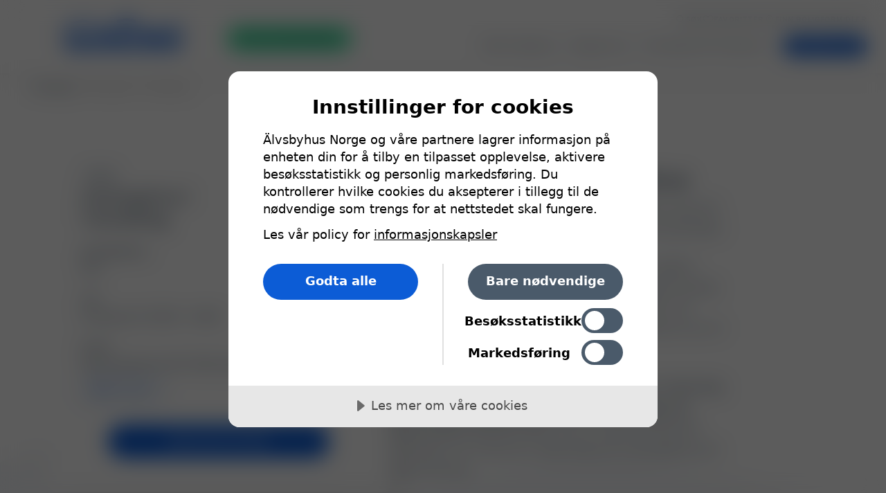

--- FILE ---
content_type: text/html; charset=utf-8
request_url: https://www.alvsbyhus.no/visninger/visningshuset-i-trondelag/
body_size: 58798
content:

<!DOCTYPE html>
<html lang="no"
      class="">
<head>
    

    <script src="https://cdn.cookietractor.com/cookietractor.js" data-lang="nb-NO" data-id="670a3ad8-913b-4764-9fd3-461df41fb012"></script>

    <meta charset="utf-8">
    <base href="/" />
    <meta http-equiv="X-UA-Compatible" content="IE=edge">
    <meta name="viewport" content="width=device-width, initial-scale=1">
    <link rel="apple-touch-icon" sizes="180x180" href="/icons/favicons/apple-touch-icon.png">
    <link rel="icon" type="image/png" sizes="32x32" href="/icons/favicons/favicon-32x32.png">
    <link rel="icon" type="image/png" sizes="16x16" href="/icons/favicons/favicon-16x16.png">
    <link rel="icon" type="image/x-icon" href="/icons/favicons/favicon.ico" />
    <link rel="manifest" href="/site.webmanifest">
    <link rel="mask-icon" href="/icons/favicons/safari-pinned-tab.svg" color="#0C5CD6">
    <meta name="msapplication-TileColor" content="#0C5CD6">
    <meta name="theme-color" content="#ffffff">

    
    <script>
        (function (w, d, s, l, i) {
            w[l] = w[l] || []; w[l].push({
                'gtm.start':
                    new Date().getTime(), event: 'gtm.js'
            }); var f = d.getElementsByTagName(s)[0],
                j = d.createElement(s), dl = l != 'dataLayer' ? '&l=' + l : ''; j.async = true; j.src =
                    'https://gtm.alvsbyhus.se/zspafvqb.js?id=' + i + dl; f.parentNode.insertBefore(j, f);
        })(window, document, 'script', 'dataLayer', 'GTM-MR7F6V');
    </script>


<title>Nytt visningshus i Tr&#xF8;ndelag - &#xC4;lvsbyhus</title><meta name="robots" content="index,follow" /><meta name="description" content="Velkommen til visningshus i Malvik. Her kan du oppleve et helt nytt hus av husmodellen &#xC5;se, med 34 graders takvinkel, to ark p&#xE5; taket og en masse popul&#xE6;re tilvalg som finnes i mange husmodeller fra &#xC4;lvsbyhus." /><link rel="canonical" href="https://www.alvsbyhus.no/visninger/visningshuset-i-trondelag/" /><link rel="alternate" hreflang="no" href="https://www.alvsbyhus.no/visninger/visningshuset-i-trondelag/" /><meta property="og:title" content="Nytt visningshus i Tr&#xF8;ndelag - &#xC4;lvsbyhus" />
    <meta property="og:type" content="website" />
    <meta property="og:url" content="https://www.alvsbyhus.no/visninger/visningshuset-i-trondelag/" /><meta property="og:description" content="Velkommen til visningshus i Malvik. Her kan du oppleve et helt nytt hus av husmodellen &#xC5;se, med 34 graders takvinkel, to ark p&#xE5; taket og en masse popul&#xE6;re tilvalg som finnes i mange husmodeller fra &#xC4;lvsbyhus." /><meta property="og:image" content="https://www.alvsbyhus.no/AdaptiveImages/optimizely/3f159743-35e2-45a6-a4ef-dfd67ff3bd62/ase_remake_34g_no.jpg?croptop=562&amp;cropbottom=3187&amp;quality=75&amp;width=1200&amp;height=630&amp;stamp=f8812e86c234f7ff8807dafd3115a5ee6fce28c5" />
        <meta property="twitter:image" content="https://www.alvsbyhus.no/AdaptiveImages/optimizely/3f159743-35e2-45a6-a4ef-dfd67ff3bd62/ase_remake_34g_no.jpg?croptop=562&amp;cropbottom=3187&amp;quality=75&amp;width=1200&amp;height=630&amp;stamp=f8812e86c234f7ff8807dafd3115a5ee6fce28c5" />        <link href="/dist/main.e0cf7394f22a7a572b6c.css" rel="stylesheet" type="text/css" />
    <script type="application/ld+json">{"@context":"https://schema.org","@type":"Organization","name":"\u00C4lvsbyhus","url":"https://www.alvsbyhus.se"}</script>
<script type="application/ld+json">{"@context":"https://schema.org","@type":"WebSite","potentialAction":{"@type":"SearchAction","target":{"@type":"EntryPoint","urlTemplate":"https://www.alvsbyhus.se//sok/?q={search_term_string}"}},"url":"https://www.alvsbyhus.se"}</script>
<script type="application/ld+json">{"@context":"https://schema.org","@type":"BreadcrumbList","itemListElement":[{"@type":"ListItem","position":1,"item":"https://www.alvsbyhus.se/visninger/","name":"Visninger"},{"@type":"ListItem","position":2,"item":"https://www.alvsbyhus.se/visninger/visningshuset-i-trondelag/","name":"Visningshus i Tr\u00F8ndelag"}]}</script>
<script type="application/ld+json">{"@context":"https://schema.org","@type":"Event","url":"https://www.alvsbyhus.no/visninger/visningshuset-i-trondelag/","image":"https://www.alvsbyhus.se/AdaptiveImages/optimizely/3f159743-35e2-45a6-a4ef-dfd67ff3bd62/ase_remake_34g_no.jpg?croptop=562\u0026cropbottom=3187\u0026quality=75\u0026width=1200\u0026height=630\u0026stamp=f8812e86c234f7ff8807dafd3115a5ee6fce28c5","description":"Velkommen til visningshus i Malvik. Her kan du oppleve et helt nytt hus av husmodellen \u00C5se, med 34 graders takvinkel, to ark p\u00E5 taket og en masse popul\u00E6re tilvalg som finnes i mange husmodeller fra \u00C4lvsbyhus.","name":"Nytt visningshus i Tr\u00F8ndelag","eventAttendanceMode":"https://schema.org/OfflineEventAttendanceMode","eventStatus":"https://schema.org/EventScheduled","location":{},"organizer":{"@context":"https://schema.org","@type":"Organization","name":"\u00C4lvsbyhus","url":"https://www.alvsbyhus.se"},"endDate":"2026-01-31T14:00:00","startDate":"2026-01-31T13:00:00"}</script>

    
</head>
<body class="bg-neutral-xsmall md:bg-house-shape md:bg-repeat-x md:bg-left-top">
    
    <noscript><iframe src="https://gtm.alvsbyhus.se/zspafvqb.js?id=GTM-MR7F6V" height="0" width="0" style="display:none;visibility:hidden"></iframe></noscript>


<!--Blazor:{"sequence":6,"type":"server","prerenderId":"41dceb9be2e8420ebff2a23046c4eaa4","descriptor":"CfDJ8EB2J8dXj6BCohVNIfCAZybHH1FZKyInLIBNKgDvvj/obp9GwCTOFKc71Giq1f/wXYlx7hwDw8JhOAhMCIreZMuZJa0BAi3pBFQnGNcZuJvqHyZyenZHdKz4aqVHPm25TfM39FoJw7OVTmYbTrzU8bPB3SHsFs6gxhjjr/zudgUWyPfLS9nOREAR0ZyhDYe4INBOMpBFp\u002Bx6UPAFiFlQeYMLsbOPmvLHh0lzZf9q70gIDH1x3\u002BOI1v162fxe0Yu0CCVypVhvk8CryhUrH6OfbdaWCZarZWcgQwGMXoY2sR1nfFvalDdZlF/69iNqS\u002BhAZSCDNLppvoECIvHcIfkXcObiQ6Tu4rL9u38r\u002Bu4bGKgSDmYWITRi8NlwkWmzvh8\u002B0PIJDr6oWTgbPjJ7wMitNvd2S57yRKGudaWuL1C73yZqQ\u002BMcj1uPyqOKXDfBMXuTa8XKAKKoekyOmYQfP\u002B1TdOF8bIdvMoMBkFg6I6OrpzCXd/wruT4Wz8pKOa7CjV9JfOY0l4R9YR1L0AqeHh1mx3w7jeMOQGKECCDrcaWAF87e\u002BJh2ieHdqQzvI/cFiRsVJjQSo3FJ2enmPKEp546dWWDxg9wfLy4rX3upUtaoBhrNMqlfU5klfjhXrmsn1XyXpsh0VDy5trTyDqBxDXa6x6zvEGtPwgtmQzwkwMjWftekYBI4pBEWoPwF5YWtQW8Ldxnye9h/oSfO9gNYHKIOk2U1CAo9AwQCgNQOa9sZrWQt16HYKViEsXt9Oc99\u002BfBiP29EdZn8q5NqgfWmd/BsemrjdRs5x\u002BUjJTd32xAwKB6n7jobL4mibtgfclrtVq45E9yDkurkHZK7CzGXH8ICU\u002Bw4nRri\u002B4sptO\u002BQotNZOzzOiyAuuBjcmFHSzCmB9wXwGqhN8MuqvgsIE9XIso5WoZOR3BQrMfOXICUCKQzbJ2g9KPZ4/Y4WfwxDrWh2V2gMu0xOu84VjfwAdVwkFHYuSY3ip1urnJzd0FQ50abJAfMzePPU\u002BS0ZQzFV7Bksr6HPDr5GS6z\u002BzYgfC3n5UFgCouLdz/jgpC2Uviq/KlP9OSdB2gs8KSLc5w8MFM4mdIApPYoq/BrT6XDSr/LQjGATAU59fHO1mgDeQ4Wz\u002BrPX3gha1aIGnezB7m0BKEMIIdog2bTp27aGXNpT\u002B8rScv512lwidNpCZ6lBptghKogMAGC7DDBm71cyL8Iyx2ODcMC132ThtkHjasSJVHiXUdPdwRjhk4\u002BP2VlnDhwVA3h\u002B8o5Ix3tytcf7lI\u002BajupExbADG2XTc7hVAPNFilNi8gR9OHd77otqU3x9YOSyUNJz8502Pq2sR3xGVbJ7Al6yT\u002B1CMB9LvR1Lud8NRkoWOH7RgDihuKev699uzEa4xuCdYEQUcHDou8WFXxqZj/kX0AkC0D5Pq7LEOI3rpGNzl9fT3FLBVwC8IX7FWRP1wyCh5Mkp/RPO8NjioyhTPv6425\u002BdTvw1Ui25XjNqYEMuHkiJneisIQhVXUiFewT7ybVe66b85MWid6KOJr\u002BjNGxZ99bdzMR6cISCGwFn/mHADq0tIG8/VXUW7HHuBKd82X6zkH4bDUr/\u002B5wYVuncTrotcgY4Fdo6ZkRpHCdgaEJnRa2klJZ\u002Bp9t\u002B0bUi1PPVhGuQ5EOZUWzrNqx2/m9p62l4HztLTk98vUiENZoy/pBZxvHw72K2dYsv0Ns1I\u002BDvNBd8QIn0zjSSX3h\u002BwyG0kDwpY2b8VYy6T1hbgrz6vzVpxUye/xPOk2/hYomgSXej60GbRe5xyL5dZ58BRHxinHUyC/k2ma\u002Bmwyf/jzpWeQZ/RUVhjEYxB6h/qywiv9f2Zw0J0UxwPoe\u002BSQnifTOivRACnLJwC3WQDq\u002BFSmPqz0x46jHR9iMhjrGlgt8akj02PcRNk1ImTDGgZdbVWaO6XE/k3uNVprfs5C6EyhDflaqKsXZffpXWQ6YehHmSandsmOtA8enYbKLqLHqLx85Z6fHPYJDK0MzXpHsJawNfH/cOfXL8qqhpUn8euaUHK4KlT8n\u002BCqHVDTFYjrCvvrHhGmtpQeQpY3bRbDhQ3WfgjNZogwzmuPvLZDtCNonaFi72wwcirqzQCfO\u002BmAhrXojbbEKiuqHQkhiVQJb7EDcc0z51pFuakoqSWV2vjyjoqSjM5W7WKt04hD3Cz4MGuEtN9ep1M4jWhJpULhV6XRIIz6qOb\u002BXqYAobaAql3gvpvlrCzbx\u002BU10Wy/GPCORGbKi\u002BWRjld8yaU\u002B2WxJ6YJld5d93yiWqSrBsi2zAD4DKW1/PMNKCRgy78kmsjk/WDo9PODonbZ5FTO6MZwo0bkCjtQB03KLavnCGi9CdWfru0R/TaTluAD8gWuJHt6\u002Bv5Y3xz\u002BrBULnr7bzMJpeMUJGH57twFuK\u002B\u002B8o0ShaBonjZmAQuobnca5p1JnPnpPVfXapnAYSqefYT7yXtPo6GQcKpmrK7FzRGX1qArVnGncMHdNE0Nvji2k7mhxA/d\u002BKKJkP4cyvSTdFLi58aXEhv0aYeMmqTS5GVZSr5K4qO6yM0vZT\u002Bqqls3OCpGhXnORQoThgZBX5C3l93aTPSzosxH0YltY4\u002BuqUTIfg\u002BjFGWIii7aII5aW8dvfUfrVQqHa28lOmmTn9a499nVzg20wG63M5LDFxB0WeRdpWsXB3\u002BOoHaE4rf7xxqkQIXb0RHSl8uvDSU1OCzZ7rL\u002BlDct/dLr5d9DeRAtGr4VHuG/QLf5QQsjiUA6ID1q0GHv3S2goqex368YZ9AgEjNfgaRN\u002B46fLyzXUKLnqKdpYVrkAY\u002BLOfxaHZDqlWklcDbwybJvDznxjQgbuYcKMxYcpq0ReQP5hgBg2ZNJzWEHaK4I5l5XO\u002B733ITMD1gV1Y/2PJdG2t\u002B13aEL1RUWJO8\u002BZvQcw5Rha57NIv2dlYx5sX9hQim5Uuycp\u002BotsgCMqGgUwxT/7381HKnpzP6Gvclcwji/0imxVL8kJirpKB6OchqW2roLbhqRoxlnHjzz5DvpQ4/mEfiKm0FurR87FguseXuEx0qxV335EYQQ0BlseDozFeAKk6eXd7jSOZQoAl/ULtZOnGa/FOtiOB2HGXokKFphVUVYlyPR3Rp9mkkv3GROCe\u002B2C6ELj7oEkzillxUUsUd7NIqLagCP7M/xLGkdG8\u002BWpmrOupTQBGI/N7pMmdxh7NibvHfzwUXjSY7bSy1gbaYEPUqZNbNupFq0FLkuF1f3ZKn\u002BkPTK8OLLqdhHL7\u002BPJkgmGeu2\u002BNNyjXy8Cmqoo4uBLaa9HJTg9yXl\u002B5bz6qhHjP8HKNklzNm8Tp5b47EBbp6FzPccKQfNs02sYGIc0APFBagVQWXyGxkHQEvS442Nj3meAienVfvU4ezjZSB06ljSupyOT3f9hryuE1DUfcLoHILHaBKffPQG47n6mKO5kUYV6\u002BbxMMWZvQRKwuTEyrA85wNihCpMqEUwRHcQnKWtOKqIMprw2khhvVvo5GV4spuiRHDx/EL4gphHon\u002BZoZN3vWtlLorud\u002Bjjp6N7u4sftE1pC6xCmY/2ZYy4B69LSyPWTyCUAxAxmJ1KxX4w268hYr/ayfGNFDGMAly4hZz61snyMHVtogirnhAur8N59u3HepPUWwh31U5IDPsXxFojaFxWVAMAOqGQ1iCihmHQ5cuIebdKkXDQl\u002BiW2uuoguoPth5iwPOvAVnflL9MsDP70kP8DEm9ChxQtCfnO0XA31889W85WLtkGXCFWRvtmum\u002BQ55gAHaID\u002BPzInp5Fx6l08i8ygrU8fQVYr4vfx8M23asFKb6IiiotmaMTgOkTIRZMEiIQ2UPnpWPDshRIPsOIJrptnlI1Tl5mIrDMbNt4e0ehhe82IEVbnlQ\u002BeSZ2zGA8ODSfyqDEgK/WHiVMnydHbJUVgd\u002B2NSBpJ8PiHQisduG82uqezMcgDWZhRgtnySawdO5DEfTWXIXSawCzRlA8qx11daYBul51NCDEMmXqgqJ4kN9AOGEsfltHrzr/\u002B7IWIhk\u002BfIDZ9RrPpIrnosGiWUilc2nFsbHvepKGPIoQnUdd6hXjLTuXlWEkaaJ5lHRToTjYFOXh/XvBZW1G4tkP37N7vJZRn6swq/N\u002BYRp\u002BD2CJbOnCXUK4wp7pNpeNZTe71SgANDAhASd79m0mMW9YAAcXdg7/mgXzIzvim5gdU\u002BfP/dmP8poSR8I2u0lXJOF\u002BzbqxdsLQp8VyCvqjOLJfVZxssXHEMXpOCYbuX0QvegLrkXOMMvWVSzhiilT6n7tcuZNzJ6YuvBWU2enNvO39kQriGiW6EEPHue05Y9absNGFJ4q5GJCduXpjUzqm3b8aF4XXjIdTEvlpu6\u002BMYRGjXoiFftM8fkaqfj2lzpnjUqzjnrgnHE8WBgdvK8sfOjMx7YIhTV\u002BwBEv5t8xZ0RBOkIos57uVaNWrPdqmcR37NW2swSs4zuw46SD/cC563s0kVpp8KoMInF3Z336\u002BLlng1mbH\u002Bu5g4a0e375gQnOUVTV7BP6L9yk94N1WgRbMj7yV47e2a0y7GpSLk8o8Ouj4aeJ6Q9aGx5Ly/OgNtiHiAFgRDeI33qMmXqJbzhqiqI9gGaSBY4z2N8NLXEPbN45yOW19WvOcCSZZ4rLq4IjLdkvj8CZCrtCwpfDaZsYMvcOSEZS\u002B5oVrzg2XX6I29LsagmuaaEWCStg1ZWLBp2sGozkPZlGsJ1CZi3pn4ZCx97p9Y4ZuqTG9HeGIyXo6pYki4gVeAHaP6dvteQT9YPXb0xgvwygGFWclW3/SibI0a1SWQrG5znPlBe30DKVfGi4W/jRr0n6VdRgVjcrxKytXD73GoRNWtOSU68PYnZBUUo6wU5uyN\u002BcBevdynFhQV/f91d6xFvkYrOLXVecXLbOp5KgcuKXzFC5k6dc4VI8YNDoYDiHGOp9XJ1WG8CTsh7LV\u002B\u002BRTj/UFAEB0lMz3n4gyq4RxBXEoGct1rAQJeKvcBmToBga3Vzm/7rAEWnh6SOj/l52ogVIZ/yIsDYeqdbdIYtLdcO54PrQz4s7GMG6/1UeNe4ABCvqvCMn6kbjtb7YzCZM5jc9Qj7e/MsqEA6acfV38lIFmaZCcMsDAb\u002Ba5nMXSOxLfvhY4lsIBShw1OgHaGqAOfHnZMVsCUZPrF8CIjK\u002BnfF2\u002B3HnfovUne8IH1u5TsLtgHWMzs/RWQxKPro02X/xjr3iL35uMjj/Kelg\u002BgGKwLiDVKVoQJRIHfMGARTQVY8DgrK/Hhz\u002Bw59Fm79Zcn4gNu01tlLPudqU7KeX6XVbehFr96065S3kVuBZ40zTIp1z1UvAWdyeTuZiplqK7aXJfZKY2ZAmNXEF45NH7lsMimdaMFUPqcTRbrPLmjAylb8zD5t4234RK8ipusJDHqx6bNjHQQueBUNoZdlEgFgvccb\u002BI710zR2wE9WTK2oEZTyeagChQrYnfo5dprPFn3\u002BRMnlEpi2GvZMUbz6jlnLU7q8DlJNIt9JApLOi7k/DCea2aNTXfQkE8M8OUE9UGwbigRyCMZ\u002BDetCxjkpV3eHzEJN1LNqSezprM/QBvafeT6aS6OnQJaVNf79I7lSggCEg4lrBhWhLobZuBDcFtsn4NC2nhV0e442pvWFHhtq4WQhrb4fO7MnZYz7SZDqlC1Nf6r2LnSktCdWrXYPyLeJg/4TjehUkcLL3fAF2/GKlPrY5vO7hjFI/h12KHia5dn/kWUzGXHswUtrTtXtRXeOlGLcKT/6M16Zh2Ov9BmkNOh\u002Be/jPxTMAhj5Ii7Hb7rG3\u002BC/XT1jGpJyIIflrQvp3AGPSkqaCzYrUfrBydL61GAj7DOcCPgBv40/cZuuq36azvrNWpTeDnIDRLJ59DJPPMLTekMvk5Ol3wWbImrzoxgKhs9qN5Kfoacxs4oFNEhhMhwKkA0orzrYRC/qHePgXdHL\u002BkG9brKlTJKlNZhs/HoT/44lwFAQoTMakCOM141qp2IQFZvx\u002BSPZaC3XdKFpuyzmsJJJVEWc5igix3LN8EPn3yE\u002BoS0sREpL82qnOmd69FkAnWmQcDJHb6Avn1FYSINtdMc\u002BR\u002B7h5qKcoHBmjgL7I3rNQ88vbMScJCasqNtcQYGLIN5ruoTVJntMlsd1t5w62J\u002Bxugo2rwy5V0yEADLcpt\u002BtFxutxQkzZtq1JU0P8pX3fKZmf6OzRaCZ4Ag5RihaBUw5pFR4qYA0m9JlMookWKu3gWXucLtJvlZkBbpL/6jEkphet6ovJLEBeimrDUlLCVOQVFjQSJgAr9t/SaPLbRryrcviOkuYYq08jkAhZ9MHXqSpKQiQyaEYRxgYfZXV5yRXCrCTuCDTMWjxkcz\u002Bx4xmcZ6\u002BplGJ8Hz1eylmwWCv6iSSP47oxoDxYeabbDPBeTu6RQ3mzaLJW9CGZ5JfA4xlogRG58CRP\u002BF6hByrXsr9YkSojl3ft5F8agUGxSQIjAQokGBPProYph0/41R58GkXewf3vYEiKFQvPLAoaOIYFl/vfIYi5BWdtFqfmD/XlQNc/vSVxY15r6mve689rfELpvkBlZDi42Gcehyca0BrM2uAots/tmZ6wsDMJ/kP/MfWAqRPc/AybEFT8DxaI1Of5M01QdzhWSZvxcEZ4UPrPnIiAU2LSoF7BoDfZV2WUZj/DHzJtzOOhRL8X\u002BtKWNrgzNR/TZ/9qUan64etLgPdIFlExIcH09BEaUVqXSbs4Rui4K15DacZxxDE3X76pbURi/gV\u002BnXImYsuLn5k79jzXxUiPkUHaPSa0mMQB4xHQ6QcL1VTfP\u002BGS00/[base64]\u002Bmax/I2HF9n0qLWipbn4LGM8GBR3His5boOR\u002BazkGNO3Qgd8CuZKq4KRK/UWjq48aPSBwbH3OMx3diEimRc3DvWJC3wtgiUUkiQ4P2I0JuR6Z8LTMc7d6hQqTufFcSTo2aSP/MPpYuDMffuPVm9XCIaWA2he6SCabp4NMri7MuhtCGM0OlMD8/hZOIlPuOVMjZRGnkciFzHqWe/IQXMi2fE\u002BQ2Q/S834AoCjlJpcICFXxVpmpwdSkhpGt9/e1zhWDImEi0gz3coSokOzD/0//Z66an503iJRsPaDdfQbGWHh51uK45TCzvCRpDsb7R7XdGBcLeTYkdr0RH8ycYt6j3oZJ4KQ24V\u002BU6nucFUIDqR3MNPEmkMscRC6xXinSYj1kZCmnxETD2AI\u002BLZuYa9vTcfN8rqYBKog6isGn1fTT6JMNE6dUbbhfus5G8qCs\u002BO7dEOO7UUyznDwTrE22z9nPD/GP2GmjQK8uLLa\u002BO5TPF0\u002BtwBG5tbXbCaKvffRHbIbyjv3/MrZF0\u002BNG37fsCPmuvxqUV2rvNVT1tyn0eVFPnIR3TLXT1VTalDnPYx3uNgezJ6xIyTJ4Kf4wHiT71libEM1K9YiZSgW7bDwbBdv\u002B4DNmNjzQrGQ3IDd76i\u002BHI9i0lhc4FL2FVM4ZrnzN3SVNa2YfiV6ZSrEscXiEwlI5BdgZ1TcFbWk6J0Iu6iQqBalP4OKJwRW4WY58EWNgAUV5DSMZ1aWWCBKFENfsP/S7//MYPvj1TmXKL/rI3\u002BvL/4EpFPNmBJKZy87lnq1hJLPn0Fq9wTex\u002BR6/a2WLIY\u002BURdwoKXJfMhhv80tu0w9bE2QynTWo1KXsLQcXM9EKxypR2ThmBw5wq/C3HA\u002BtpPhh9HJuv9y4s/JTIhdF\u002BWbWN3tN5yqsURfMp4/CATX2R\u002Bbj0FldpgRmuIFaHUiGV2kWYINNr3tguHOcA4HCkaGE4i9w23py2et\u002BwBolEXMKvgkclgbGUTEdbxNsx3QJ4mSydE94Ujd5HwXMV\u002BOKPtSUw3Gnw2Cz8MiULBCn3NCGHa51cB4Q7z3Ct1AvCeUUrADPRH0CoxIM0\u002BjWH2/2snorrSW2vYujDR7bMj7G5MqV8gWgPRzJZ0lsrw/ybO8fesbZCqOcuNcpF0hD\u002Bs4sGs8GuwwIPph3OEhG2KpMxvlv1DdINa37n7M435NaCXWLROw\u002BWvsZuDkXOAOwUDU\u002B8vDEIFm0NFbaOB9pcyDlK5gMurFeFGezeygHKuZW2HUAJZOkvtrfSxhVzoZATjPXRnep0YkU\u002B2KBGcDQsxdxhgz/8pqFeh5vjikxcO6IOa24NJuaxjWDfTYAQJ9Pf9dCpSeAil2v0iaZdXsJYuBjwZ5lSChP\u002Bd5e8AQSHM9ICdvCpnvQyt7ZJXM4bOI6hmD6I5RIVpXC/PztTVsWidLT1mrHMg0hN3TcbR3twP8e5Pvjvo7pTQ1KndWNHLEllCoG9Op54MvITneLvuh0GrBGgIvcCipm9HszdHE/8kTvIsqzfUPYst2xfBRfisPAzVBktSRX\u002BDXdoVBOCyS1nSG2OjL5E2mwdprELgQLYJCYKQ1b7tVJTGmbfB\u002BGGTm1h8RJIim\u002BfyXerXw5cT5WNejFwt1mU16O8Y9y2SWuuZBMdzIOQLDXNGovA01\u002B0OuizNPKBfJ/VkNGGldQUY\u002BQBZY5s0S6CVdeXNv70zkDiAdx\u002B/JByzefaRIKEytngSUsdgElgNazLulqUU1MmYohUGf8C8enyMyI4L2Gxpvx\u002BjpjUP5iOtiCIuoAmxToenRnsdmObkELOGb6RU7iOi/okxeNUjARrys/LOXLIy\u002BHpxrI6sUFEiAnm33hJ9x5otvKpnMnlgY5SV05OFEDT4atODCZsi46FRcv/ZUJX0c/5Jlowpd8vj8O9xBNNUdzfuVYWQSGQ9hbRITbgQCUUFQuvklboRn\u002BbIa/kbZBH23E4wWb7QwrAeJOB09MwaskpYC/JBYUEpFvA\u002Br02EJfvH\u002B5NQC\u002BCSGwqqLZ3ElcjVcfYeFy4w/s2a0HA/4vm5ZDDwYBTxEw6c4cQ\u002BESSEJIQA2QVSEoCX2MjYtxNXNJ0E8pW9DTuWIx9OAPKkyD1gGoHilhNPFtUi/FdMGj7V1O97ako7UEryhO4v3gEr96W5jprnqNJlrjIU2GSelPBtiTdc7echFiCOrlWmL4fNDf7vlWEwgBe\u002BQYC0vVQouOFDObmPylXLZUq4AUgrSDP5RCFx\u002BHIcvU/lEt39lMVKz8eTg83Jl44T7eY/LHtWbecDVhFOMdSaNUHFiZlLMoMHJ\u002B9aU9xw2zHAcMKFBYFg7EafRBH\u002Bc1UFO0xVXhTMy8DNz15mhuzf8L6qOPlcaIQMx5tmLEdI01FrGIr5w50q8IFivcIX7RU6/rpl5aX4wphtISzwDRkqxSTkXAD0KeyF80nQF06l\u002BcgimRp5w8eLdvcWh\u002Bm4DbdAWdtS\u002BFm9Rf8aZtZU3BRsJXznaYimqZ0EyrzeVxNbAjy47XTEU1Vy4wWpdiiLK7bM1Knq9VMvtwGOgPUXiyGFXaQejQuksKVkgKQXePnXBRcEg5oe2Zxs01Cq57AX\[base64]/a7Z53oTLavyckifzqAf\u002BnZYtR5ENRxXTkHTbQn12w23GvoZ5kuUIGLu6kTJXDl4scJJyKiRFD85d90QNTyc54F909dzYv4QnXDRNeIapbLp\u002BEM54MbwasSya5qH7Y8J8KqmgN/XsURdzQNSxZuVUKsBoKrpnEZEB/\u002BetUS4ygfaYhWwO\u002BwC581nUITLdpUBleoBTyhfZrZnnVswfZWpClxYPlWa98EwZVtGYsnRedwB0C7eJ76Jh73uZ/UZ0HPbgSe7IO5MTCPvUKd7j7iLbUyA3TIpySxy48UFGG/FDHR5FtuXQJtARvzmvHdGkSZMnV1neRGlkolVIwOdjU6JwnEBc1CvJkZRblJSSIDkMlwLjpXp1VFJm1\u002BUkOFnKSv322QO5zquhhiWsvC9A6c8up6r4TBagcfhZ8STjMHXxvaT9sJcXaJo2ZeCvkctVTzQy47oMguR8c/CMMz3kjO6VxFKomxfbx6DAHK0\u002BPYdQXaVGrpajpQ1BTwLIEKXAwrvJqioo6Gn9qsXGspDBm7NSraOhIxFcuavax\u002BkOR1W5M6R7LmyivQWiyHJ6VTBfmzlYMTnezWOl9HsYF/SnDHUiK5mJ\u002BFFEkrdEjNBprunLXbTe3S5bHDnGKZ0K73iDbGMXb83NPHPE8KX7Yfr3B428R/XOp7TAObv3eai/wn7KcPEDclqRc\u002BN6jLo7xtU5UiHlAkSmeEnhxmDHIJAtTw4AgFwrCBmIhlMUyFy5zrg0G\u002BnnW\u002B5diA0atbXjOrTbObNnLpbgDOU6tkXCkiW\u002BWM8JwC2kNjjYUrJR3PXmI7GnCrI2dIBWDO/J69yTLtAD7qbvy2HQOU9xLIVHmpmRHLolZ/iiAGB4cEa11Hxvd/k8yLr0YVWJyEnxCsHI7Iv7b6Tkxclc3iokYwqxuOG5VfSjdwivg42gS6u6Bd7PDTYvUSNWetY2Cq0DoC/jrQX\u002BOpZl7cOA0ql4rtFG4s3aB8Nmnkw4rF4tQxK6e9y7penZr78z81ZoFcMA/08JsnM20FVUXgfNudSIsbJrP7/P3mynFP/qSI5dEQzCsd37Esi1VQkyBWZ5xyHCzBzgDM0V40FxOk9FHaVrxF1DlKMVrTheSwmILpbeV3R1yer9qw8Cmz/eQzITKy5wHVyU860XU5vCwo7Gpce8z8BJX1Cezg52xsSRyppcLrOuRz0LKHcPNTo5/NiM0\u002BMCKGW/4hOYR/GCX4E9Ajh/hzI\u002B8Jbrx6SizrGrf\u002Bcwa36g93CuHW6l8TUBaP3f55cGfq3WBAJRytuWGE6z3Jv5r7r1V0n3ek9bADXGRCrKkwjq6Dlzw15IrMVdaLaN2CUTC5hMLrxCnBJ/mDGcYY725dlHKal5Ryib/AsmYfl0z6f6KCi42pH19Y3c3e\u002Bnkq1YHboJUiQSpqyZIqJ9oMGbmxtFZOqnYT4V/7TMItPb11Lxc78\u002BoDU3pS96lHM\u002BjSbnGQ7Sy0OJo4EqaHDPKiQ1nd3NrZW5RkxqQJR2EUK00lkwrvPmFy3Xeu/Cr0eWlv1VZT4oPE4E4Jnp7V8PMqQPCq4NzSQEVILrbIjRdBC7nVsPVh0Wx8xct1aBvXRucmPlKXJJ6pDYEAGotNemrX6MgpFARQiqOPOmgt7/cZpi06bUxyWm3jf6orv5G7c9nBYktyjWUcw2Yem7Ied8ZH0sTfWHOoPqocXhaM253c1gLALANyj6fKLrzcGPPkBT4Blon7cKkymYfTIKCYWBXhaIsKQ81bAnwJIDuIB6oe6Klv4Xe6eDpY9DtB9wzAuH\u002BglN49aJT3hkVUHdiq9/s669kuR7Ifabbtle2CbvX4eGkkVEUhHRvoiyG3EqgR0S/HT7JFZbfMQZ2xtagsiOhZNDpw0cqYEXXuL2fiD7CbiC3HtntOD3lo0UEkWP/mUDLhQM\u002BV4gcagonG/sK6eaBmVlZ\u002BW1dGfR8BJuM2yYvY6bPnAUxfk097z7NlrAZSxUlw\u002BlroJvW1DA9WmOeGkwX0pTPxica/3iSAl9Vrb1aseP8MbPeI6l9MwGX/UogPE0179rAENJeRjJk0YXtYZ3qXLtrs0vst6N\u002BI11CgaRgk1xXdKxp7nhnhezYwZLwfBlxcZE2S7mL8Af/pGosUm29txroBj7z7Ds1zSWwai2jnh7/H0f8ElerKS7lPi93m5KAiyAl3R0vVlBULGiryBl/TMJf5gfNTZHCwEVXx39qCjngtB4hbsQc5kvwbVN5Hz/fxqgJtPV8EDfmGHkZUVATTSdoXsEOR4Vt9B/56zkl\u002Bilsn\u002Bg7eywRo7YCNSBd4LVnqiV6BuyQ8wRh35LXWe9QYC3pwxa5Am2/u1bxCtDMXDuKj0xaknIAahlRKhh8kt6aHJ8vsXmX2Nqk8eF1rE/SnsGBiZ0fOlUTtfBt9eUTZb8T2hB4jLKdLhlS/cBv3lw1fPo1B8r6XQI/mB\u002B4/V6QvX20ioZyf8BA7jYZjiWgJN2tentAGn9efxOY5OHVZ6YQ5Ujaw3TUhCzETe2uCDIJaVKUoatoCAwskdckIWNbETFZJW7qB9aTPMkuR/yPSyj6N/x1JwznVZFLU\u002BmWdjp66YzpXQwH2nYZpGlD\u002BZ/EwFA8J6/OpTw0wZyywPVALm0S4k\u002BpF3p6WXgHgtSrMyHgAXaIGA8eKhdumNsYIjWbr\u002BowDuf03wE8UgzX1/MYs/vZGf3G1GVMQ3LczRacu9QH/AeGbPffjfO1tvsb2pOZhym8pE8AgZqJ5GcZQs7OdwFUhqP\u002BSQ0tVAT8ns/v4t6x6IwLhNQapcd4AaQM6YVNrDPdQQ3PkxV4HRfa7ZnX4//fFtoXDWiI3DmQd22JUSAXwTx1C7GgtLvjk/I9rxFKFFzLAaK9fEqLdt541UZppqrWoikU4nLkvlpsdhlXTHiTZllkd\u002BpONJ0zl7NiXCTxm3RmiJr7t7beW9DtqnJtUe5eCBRuXwjCJCxJEXMXJn\u002B\u002Bvo23Au\u002BIrS0S4p/N2iswNhauV94VvuJGLy6/KKudEnSAIRcLe5CvsekEB8YaWeXWFE1yxGT7GckSOEbpyK5bvb/YY8Sw9qJEVvrtKQGE2qme8LCmOCF7aSy4Gc0Y9o7OgEa79jDBFjWJEWqlE6L143ikFLqX4iD2d8UzjnHbWdCZgFFF5nopkvllYaNJn\u002BpDh61cGSJC/Yb1a8k3X9NbCe34kS8XlvR4eeKjcny81s4zfi8EyIP11jwO50m3fmTHbkYgQ0ZpabbsnzGZzFY5D/7\u002BQTNpP\u002BCVYDm1hcFTcINbhDZ4dlbrf9NXEf9Kferyl2z6k332aR6TQG\u002BhwdUMVYWhcKGHJUSjYNx2mTFLGKPHcWZ/3Wb0I7OMHuKYM7Dq/\u002BniuHfymHfKqPCZ4mApcPCz2L7S/ghJtHpQwf86PgOPrDAcy3f0z/GV353zf1EipK1/JSbPlFwyhFFW2akROidLPu2wsap6tXb/4PybQ5dzZAlqUBfmY4OtMhHCkXXmXka4B94GSGMERQAmo6zsu3ZRrKwTcxR3lvIiaD2QsA7glrmWuGNmdSP0rRQJBpPD9AFkpOVtiSMNjI7gN/ocY7nRw2meBRt3qAcOj6n5JmiOb7lOplvhHn2\u002BoIYQL3KNGWiohHkj\u002BBy2Vbd6ebZgNXRHhwQno5RL2cCB0yhtifdHKmChRxdZZeGgNFIBu0Kr7po64wNbrNIPjNuePStBSxMmDoDqhp5IVfp6lg6lKEuM7gxIcIOYX91cNCjJac3P5WzwHaXpSsV1ZG18QNjOMyah2jmeEdPZIvozc4O5Gx/CrPqfnd4S6Ov7VsNVaDI7gMBXsbWrQPC5FW7w8XOHwe3J7LrpmCG4H64yrDAoltqaxGa4L4ytTYMpcFx8wlxfL1mp6sEMINxbG6yBkBl\u002BzjsyVNOb5q6y9snpwskgxAoSlvMv2Brrl33s0D63YKcPNBBO7qSmpeRCx\u002Bjq0BsWiDYACZ67yXxoeN\u002BmVLJ6MpMsF4Agf3wLx9HDGAZ/3hQJQehAPuc0vE/Nn\u002BDpUimzS\u002B3apY61o5MRZy2VFU/p1/j1uAuZam072iWapUBGrzIMvr1C4tSDtDjuDkosU3NwdHQndSL7iE3MOj5OUu2ViqjTCPg8loIpCKH89PS7Cb3ksvnDBraN7ti2i4vVgCxWUTIW8c5CqWMh22XFJNEAkzOtrsS\u002BKWUtYHiH5E0vptAhi5NfOiwunn5qfbai5J2jthSeS8zp/c8lmNSIeO\u002Be/Tn4/bfx9PmgISkSPJ\u002BM3ZU1XysFm2yrazMlqcQdc7s60OLXXzkvnLtHPGhUuAvQU6GbNLyMvD6BhPFkK0G8sM4xTGQIv02/rqujU44aY1q9fhd6y0HRwQbyj4/pIQpdybOTCXs\u002Bs9woDl5Vib5mErw\u002Be4m8UUuG35NKJaSheiu/EYpbbc\u002BWOzd5wEo5sDfu2VqRsMzV8lC0SJfUXikVE\u002B9FA4i0qwTY95jb04Ky6vNSNPqjrWSn7t8krr17jMEvm0t9V/[base64]/43ParIbmmCBha2Ikg6rBI0s1VY8J4tN7PpeXzP3ohOZWp3gDRdAYbOZC1vqxLwh9AtEFguoo3zMCFoU5XkBG/6Ao4xzI7E\u002BsEluib4sNXVSfQVqMCJKb6sCOdXQMAJzvHZX4GDa4Jkez5pIuQF6CYDdp/O1VQspDRYeH2L2Fs6xCs7X9RTAWP9LTLIktk6BO7IfBQApqG1G/wthWPfXycMejqZqhGrftee4jOpwgjF\u002BjQc1a5r0/B13n\u002BPbz7SU3OS7pQVnLxjFpvEj2pJJrLz8F9PpNTbudUpYUc9EqWRRuLWjkJ/6J9eNjco9PNb6wIC3tMWo/\u002BwKv\u002BboNM4P0qS5IsASmFBznSbe9VXBjFRvdZXwbeb1bIPt92dk/i6ez7krQqZNIAxERbb9JxYlWJ0iM7lzlKmK0/9ZlKUXUYb5VQ9GBbKRpjW/OYiKRVz/H6pTewLAFfncRaButpuR\u002Bp6R7Y0v0Qb25VJNyAwLmB7WZY0NDJikl332uA8bg2t8pp\u002BFqPZV0bWf05UlKzmzCIDReO9eRz2qyIfVV63bp7dUWhGEAefkqo6qIiaVle17rKY6ca6DZuA/k0fZc\u002B\u002BbL2JzgLOtKRHFQB/lgXWZWVTzO1YJ1tqN3ZCm3YoVzkUqy3/Xti6oI4er7Bll/eD6cW8mNr5/s8Z7Fdb7Kle1iIo\u002BjtDdo6rkQgmoXMw\u002Bi2vDXBCIbDIWTD8V4PpMpujhyAdWnLGpaf3arzK/hu\u002B86CXxdInDpqeZ7xP4OEa7aAINq5Dtad80zQqnJpNhjnj3zOc/KuIxii7\u002BRVu2fSs9gFwlughXKzvETbrv55tO9fswWOR8AhSjD00R86hWf7zpFkDESfOyxh1fY="}--><header class="c-siteHeader fixed w-screen z-100"><div class="c-search-overlay fixed z-30 left-0 w-full h-full transition-all duration-300 hidden md:block -top-32 max-h-0"><div class="w-full h-auto flex justify-center bg-white transition-all duration-300 overflow-hidden max-h-0"><div class="mx-auto flex my-6 min-h-6 hidden"><form action="/sok/" method="GET" class="w-full"><div class="flex items-center c-search-input"><div class="flex flex-col relative w-full"><input name="q" id="861b801e-7a3b-4a32-a983-a2fdc1ff4da7" type="text" class="form-control peer FormTextbox__Input default-input-rounded w-full xl:w-[23.125rem]" placeholder="S&#xF8;k" value=""></input>
            <label for="q" class="Form__Element__Caption       &#xD;&#xA;                            c-input-label&#xD;&#xA;                            absolute&#xD;&#xA;                            z-20&#xD;&#xA;                            font-overpass&#xD;&#xA;                            opacity-0&#xD;&#xA;                            tracking-sm&#xD;&#xA;                            leading-110&#xD;&#xA;                            font-semibold&#xD;&#xA;                            not-italic&#xD;&#xA;                            uppercase&#xD;&#xA;                            transition-all&#xD;&#xA;                            duration-200&#xD;&#xA;                            peer-placeholder-shown:text-12&#xD;&#xA;                            peer-placeholder-shown:text-neutral-xxlarge&#xD;&#xA;                            peer-placeholder-shown:opacity-100&#xD;&#xA;                            peer-placeholder-shown:top-4&#xD;&#xA;                            peer-focus:opacity-0&#xD;&#xA;                            peer-focus:-left-2&#xD;&#xA;                            peer-focus:text-neutral-xxlarge left-3.5  ">S&#xF8;k 
    </label></div>
        <button id="91033a4e-5246-4994-9a6c-bd5a98a7e847" type="Submit" class="px-4 py-3 text-12 flex rounded-full&#xD;&#xA;        font-poppins text-center tracking-md&#xD;&#xA;        leading-110 font-medium not-italic&#xD;&#xA;        uppercase focus:outline-none&#xD;&#xA;        focus-visible:ring&#xD;&#xA;        focus-visible:ring-primary-btnFocus&#xD;&#xA;        transition ease-out items-center justify-center&#xD;&#xA;        duration-200  text-white bg-primary border-primary hover:text-white hover:bg-primary-btnHover active:bg-primary-btnHover active:text-white ml-4 gap-2 inline-flex items-center disabled:bg-neutral-small disabled:text-black-24 disabled:shadow-sm  "><svg class="fill-current  w-3 h-3 fill-current" role="presentation"><use href="./dist/client.sprite.20251212.svg#union"></use>
        </svg>
            S&#xF8;k</button></div></form></div></div></div>
<div class="absolute z-20 left-0 w-full h-screen top-0 bg-black-24 hidden"></div>
    <div class=" transition-all duraction-500 c-siteHeader__container flex flex-col items-center justify-center w-full z-50 m-0 px-4 py-2.5 xs:px-6 xs:pt-[1.281rem] xs:pb-[1.281rem] min-w-xxxs-mobile   bg-white shadow-siteHeaderSm xs:shadow-siteHeader"><div class="flex justify-between max-w-screen-xl w-full"><div class="flex pb-0 siteHeader:pb-3 w-full xs:w-max c-siteHeader__logo"><div class="flex justify-between xs:justify-start items-center siteHeader:items-end w-full xs:gap-5"><a href="/" title="&#xC4;lvsbyhus - Solide prisgunstige ferdighus - &#xC4;lvsbyhus" class="outline-none"><svg class="fill-current  text-primary h-8 xs:h-12 fill-current aspect-[71/20]" role="presentation"><use href="./dist/client.sprite.20251212.svg#logo"></use>
        </svg></a>

        <div class="c-custom-dropdown c-custom-dropdown--location  select w-full flex justify-center items-center   w-max min-w-[9.438rem] md:min-w-[11.25rem] max-w-buildingplace"><div class="relative w-full flex flex-col"><select name="01f68ec0-e17d-48a9-a87c-389c80993f30" id="c4728123-1d54-4540-a5c1-b17658d593f4" aria-labelledby="01f68ec0-e17d-48a9-a87c-389c80993f30" class="c-custom-dropdown__select appearance-none font-poppins text-12 leading-110 tracking-sm font-medium not-italic uppercase relative justify-between items-center pt-0.5 pl-4 pr-5 w-full h-9 cursor-pointer border border-solid border-neutral rounded-2xl focus:outline-none focus-visible:outline-none focus-visible:text-neutral-xlarge&#xD;&#xA;                bg-formfield-arrow bg-no-repeat bg-right-1 flex"><option value="0" disabled selected> Velg byggkommune</option><option value="18844">Alta</option><option value="6136">Alvdal</option><option value="18742">Aremark</option><option value="6088">Arendal</option><option value="18759">Asker</option><option value="6078">Aurland</option><option value="18760">Aurskog-Høland</option><option value="18821">Balsfjord</option><option value="18802">Bamble</option><option value="18822">Bardu</option><option value="6027">Beiarn</option><option value="6089">Birkenes</option><option value="6005">Bjerkreim</option><option value="6090">Bygland</option><option value="6091">Bykle</option><option value="18761">Bærum</option><option value="6158">Dovre</option><option value="18776">Drammen</option><option value="18803">Drangedal</option><option value="18823">Dyrøy</option><option value="6071">Eidfjord</option><option value="6137">Eidskog</option><option value="18762">Eidsvoll</option><option value="6006">Eigersund</option><option value="6138">Elverum</option><option value="18763">Enebakk</option><option value="6139">Engerdal</option><option value="6072">Etne</option><option value="6159">Etnedal</option><option value="6028">Evenes</option><option value="6092">Evje og Hornnes</option><option value="6029">Fauske</option><option value="6025">Fjord</option><option value="18777">Flesberg</option><option value="18778">Flå</option><option value="6140">Folldal</option><option value="18743">Fredrikstad</option><option value="18764">Frogn</option><option value="6093">Froland</option><option value="6051">Frosta</option><option value="18804">Fyresdal</option><option value="18795">Færder</option><option value="6160">Gausdal</option><option value="18765">Gjerdrum</option><option value="6094">Gjerstad</option><option value="6007">Gjesdal</option><option value="6161">Gjøvik</option><option value="6079">Gloppen</option><option value="18779">Gol</option><option value="6162">Gran</option><option value="18824">Gratangen</option><option value="6095">Grimstad</option><option value="6052">Grong</option><option value="6141">Grue</option><option value="18744">Halden</option><option value="6142">Hamar</option><option value="6030">Hamarøy</option><option value="18825">Harstad</option><option value="6008">Haugesund</option><option value="6034">Hemnes</option><option value="18780">Hemsedal</option><option value="18805">Hjartdal</option><option value="6009">Hjelmeland</option><option value="18781">Hol</option><option value="18782">Hole</option><option value="18796">Holmestrand</option><option value="6056">Holtålen</option><option value="18797">Horten</option><option value="18766">Hurdal</option><option value="18745">Hvaler</option><option value="6103">Hægebostad</option><option value="18826">Ibestad</option><option value="6054">Inderøy</option><option value="6069">Indre Fosen</option><option value="18741">Indre Østfold</option><option value="6096">Iveland</option><option value="18758">Jevnaker</option><option value="18845">Karasjok</option><option value="18846">Kautokeino</option><option value="18783">Kongsberg</option><option value="6143">Kongsvinger</option><option value="18806">Kragerø</option><option value="6104">Kristiansand</option><option value="18784">Krødsherad</option><option value="31380">Kvam</option><option value="6105">Kvinesdal</option><option value="6076">Kvinnherad</option><option value="18807">Kviteseid</option><option value="18827">Kvæfjord</option><option value="18828">Kvænangen</option><option value="18829">Kåfjord</option><option value="18798">Larvik</option><option value="18830">Lavangen</option><option value="6163">Lesja</option><option value="6040">Levanger</option><option value="18785">Lier</option><option value="6041">Lierne</option><option value="6164">Lillehammer</option><option value="6097">Lillesand</option><option value="18756">Lillestrøm</option><option value="6106">Lindesnes</option><option value="6165">Lom</option><option value="6013">Lund, Norge</option><option value="18757">Lunner</option><option value="6080">Luster</option><option value="6107">Lyngdal</option><option value="18831">Lyngen</option><option value="6081">Lærdal</option><option value="18767">Lørenskog</option><option value="6144">Løten</option><option value="6057">Malvik</option><option value="18746">Marker</option><option value="6058">Melhus</option><option value="6036">Meløy</option><option value="6042">Meråker</option><option value="18818">Midt-Telemark</option><option value="6059">Midtre Gauldal</option><option value="18786">Modum</option><option value="18747">Moss</option><option value="18832">Målselv</option><option value="6043">Namsos</option><option value="18768">Nannestad</option><option value="6035">Narvik</option><option value="18754">Nes</option><option value="18787">Nesbyen</option><option value="18769">Nesodden</option><option value="18843">Nesseby</option><option value="18808">Nissedal</option><option value="18770">Nittedal</option><option value="18809">Nome</option><option value="6166">Nord-Aurdal</option><option value="6167">Nord-Fron</option><option value="6145">Nord-Odal</option><option value="18755">Nordre Follo</option><option value="6168">Nordre Land</option><option value="18833">Nordreisa</option><option value="18788">Nore og Uvdal</option><option value="18810">Notodden</option><option value="6060">Oppdal</option><option value="6061">Orkland</option><option value="6146">Os, Innlandet</option><option value="6003">Oslo</option><option value="6045">Overhalla</option><option value="18839">Porsanger</option><option value="18811">Porsgrunn</option><option value="18748">Rakkestad</option><option value="6037">Rana</option><option value="6021">Rauma</option><option value="6147">Rendalen</option><option value="6062">Rennebu</option><option value="6039">Rindal</option><option value="6169">Ringebu</option><option value="18789">Ringerike</option><option value="6148">Ringsaker</option><option value="6098">Risør</option><option value="18790">Rollag</option><option value="18771">Rælingen</option><option value="6063">Røros</option><option value="18749">Råde</option><option value="18834">Salangen</option><option value="6031">Saltdal</option><option value="18799">Sandefjord</option><option value="6010">Sandnes</option><option value="18750">Sarpsborg</option><option value="6011">Sauda</option><option value="6170">Sel</option><option value="6064">Selbu</option><option value="18812">Seljord</option><option value="18791">Sigdal</option><option value="18813">Siljan</option><option value="6108">Sirdal</option><option value="6065">Skaun</option><option value="18814">Skien</option><option value="18751">Skiptvet</option><option value="18835">Skjervøy</option><option value="6171">Skjåk</option><option value="6047">Snåsa</option><option value="6082">Sogndal</option><option value="6012">Sokndal</option><option value="6149">Stange</option><option value="6014">Stavanger</option><option value="6033">Steigen</option><option value="6048">Steinkjer</option><option value="6049">Stjørdal</option><option value="6150">Stor-Elvdal</option><option value="18836">Storfjord</option><option value="6015">Strand</option><option value="6024">Stranda</option><option value="6083">Stryn</option><option value="6016">Suldal</option><option value="6022">Sunndal</option><option value="31743">Sunnfjord</option><option value="6023">Surnadal</option><option value="6077">Sveio</option><option value="6172">Søndre Land</option><option value="6173">Sør-Aurdal</option><option value="6174">Sør-Fron</option><option value="6151">Sør-Odal</option><option value="18840">Sør-Varanger</option><option value="6032">Sørfold</option><option value="18837">Sørreisa</option><option value="18841">Tana</option><option value="6020">Tingvoll</option><option value="18815">Tinn</option><option value="18820">Tjeldsund</option><option value="18816">Tokke</option><option value="6152">Tolga</option><option value="6066">Trondheim</option><option value="6153">Trysil</option><option value="6099">Tvedestrand</option><option value="6067">Tydal</option><option value="6154">Tynset</option><option value="6017">Tysvær</option><option value="18800">Tønsberg</option><option value="18772">Ullensaker</option><option value="6074">Ullensvang</option><option value="6075">Ulvik</option><option value="18842">Vadsø</option><option value="6100">Valle</option><option value="6175">Vang</option><option value="6101">Vegårshei</option><option value="6109">Vennesla</option><option value="6050">Verdal</option><option value="18773">Vestby</option><option value="6176">Vestre Slidre</option><option value="6177">Vestre Toten</option><option value="6084">Vik</option><option value="6018">Vindafjord</option><option value="18817">Vinje</option><option value="6073">Voss</option><option value="6178">Vågå</option><option value="6155">Våler, Innlandet</option><option value="18752">Våler, Østfold</option><option value="6179">Østre Toten</option><option value="18792">Øvre Eiker</option><option value="6180">Øyer</option><option value="6181">Øystre Slidre</option><option value="6068">Åfjord</option><option value="18793">Ål</option><option value="6102">Åmli</option><option value="6156">Åmot</option><option value="6085">Årdal</option><option value="18774">Ås</option><option value="6110">Åseral</option><option value="6157">Åsnes</option></select><div class="c-custom-dropdown__listbox relative top-0 left-0 w-full h-9 isClosed hidden" aria-hidden><div class="w-full h-full flex flex-row justify-between c-custom-dropdown__trigger relative flex justify-between items-center px-4 cursor-pointer border border-solid focus:outline-none focus-visible:outline-none  c-custom-dropdown__trigger--open rounded-2xl"><button type="button" class="flex flex-row w-full h-full font-overpass items-center justify-between text-12 leading-110 tracking-sm font-semibold not-italic uppercase" tabindex="0" aria-expanded="false" aria-haspopup="listbox" aria-label=" Velg byggkommune"><div class="flex items-center gap-1.5 justify-start text-left"><svg class="fill-current  w-4 h-4" role="presentation"><use href="./dist/client.sprite.20251212.svg#pin"></use>
        </svg><div class="pt-1"> Velg byggkommune</div></div></button></div>

            <div class="c-custom-dropdown__options hidden relative left-0 top-0 h-auto max-h-62 w-full border-neutral border-t-0 border-r border-b border-l border-solid rounded-b-2xl bg-neutral-small z-10 pt-2 pb-3 pl-0 overflow-scroll shadow-md" role="listbox" aria-hidden="true" aria-label="Velg alternativ"><div class="relative flex w-full mb-3.5 z-10"><div class="relative w-full mx-2 flex"><input id="d7933bcd-30ea-4005-8686-e697a1ce452b" type="text" name="S&#xF8;k" class="&#xD;&#xA;                                    peer&#xD;&#xA;                                    h-10&#xD;&#xA;                                    px-4&#xD;&#xA;                                    pt-[0.313rem]&#xD;&#xA;                                    w-full&#xD;&#xA;                                    rounded-2xl&#xD;&#xA;                                    font-overpass&#xD;&#xA;                                    text-12&#xD;&#xA;                                    text-neutral-xxlarge&#xD;&#xA;                                    tracking-sm&#xD;&#xA;                                    leading-110&#xD;&#xA;                                    font-semibold&#xD;&#xA;                                    not-italic&#xD;&#xA;                                    uppercase&#xD;&#xA;                                    bg-white&#xD;&#xA;                                    sm:bg-neutral-xsmall&#xD;&#xA;                                    placeholder-transparent&#xD;&#xA;                                    outline-none&#xD;&#xA;                                    border&#xD;&#xA;                                    border-solid&#xD;&#xA;                                    border-neutral&#xD;&#xA;                                    focus:border-neutral-xxlarge&#xD;&#xA;                                    focus:bg-white&#xD;&#xA;                                    focus-visible:ring-4&#xD;&#xA;                                    focus-visible:ring-neutral-large/[.48]&#xD;&#xA;                                    transition&#xD;&#xA;                                    ease-out&#xD;&#xA;                                    duration-200&#xD;&#xA;                                    " placeholder="S&#xF8;k" tabindex="0" />

                            <label for="108213d1-1929-48d5-bb7d-ed85fa8aff7b" class="&#xD;&#xA;                                    absolute&#xD;&#xA;                                    left-3.5&#xD;&#xA;                                    font-overpass&#xD;&#xA;                                    opacity-0&#xD;&#xA;                                    tracking-sm&#xD;&#xA;                                    leading-110&#xD;&#xA;                                    font-semibold&#xD;&#xA;                                    not-italic&#xD;&#xA;                                    uppercase&#xD;&#xA;                                    transition-all&#xD;&#xA;                                    duration-200&#xD;&#xA;                                    peer-placeholder-shown:text-12&#xD;&#xA;                                    peer-placeholder-shown:text-neutral-xxlarge&#xD;&#xA;                                    peer-placeholder-shown:opacity-100&#xD;&#xA;                                    peer-placeholder-shown:top-4&#xD;&#xA;                                    peer-focus:opacity-0&#xD;&#xA;                                    peer-focus:-left-2&#xD;&#xA;                                    peer-focus:text-neutral-xxlarge&#xD;&#xA;                                    ">S&#xF8;k</label></div></div><fieldset></fieldset></div></div></div></div></div></div>

            <div class="flex flex-col justify-center"><nav class="hidden siteHeader:flex justify-end mb-4 c-siteHeader__tools c-siteHeader__tools" aria-label="tools navigation"><ul class="c-tool-nav flex pt-3 xs:pt-0 flex-col siteHeader:flex-row siteHeader:inline-flex items-start gap-5"><li class="inline-flex items-center gap-2 text-neutral-xxlarge"><svg class="fill-current  w-4 h-3.25 fill-current" role="presentation"><use href="./dist/client.sprite.20251212.svg#union"></use>
        </svg>

            <div title="S&#xF8;k" class="group cursor-pointer outline-none inline-flex flex-col items-center font-overpass text-11 text-neutral-xxlarge font-bold not-italic tracking-md uppercase"><span class="leading-none mt-1">S&#xF8;k</span>

                <span class="w-full border-t text-transparent group-focus-visible:text-neutral-xxlarge group-focus-visible:transition-colors group-focus-visible:ease-out group-focus-visible:duration-200"></span></div></li><li class="inline-flex items-center gap-2 text-neutral-xxlarge"><svg class="fill-current   w-4 h-3.25 fill-current" role="presentation"><use href="./dist/client.sprite.20251212.svg#heart"></use>
        </svg><a href="/favoritter/" title="Favoritter" target="_self" class="group outline-none inline-flex flex-col items-center font-overpass text-11 text-neutral-xxlarge  font-bold not-italic tracking-md uppercase"><span class="leading-none mt-1">Favoritter</span>

                    <span class="w-full border-t text-transparent group-focus-visible:text-neutral-xxlarge group-focus-visible:transition-colors group-focus-visible:ease-out group-focus-visible:duration-200 "></span></a></li><li class="inline-flex items-center gap-2 text-neutral-xxlarge"><svg class="fill-current   w-4 h-3.25 fill-current" role="presentation"><use href="./dist/client.sprite.20251212.svg#pin"></use>
        </svg><a href="/om-alvsbyhus/finn-boligformidler/" title="Finn boligformidler" target="_self" class="group outline-none inline-flex flex-col items-center font-overpass text-11 text-neutral-xxlarge  font-bold not-italic tracking-md uppercase"><span class="leading-none mt-1">Finn boligformidler</span>

                    <span class="w-full border-t text-transparent group-focus-visible:text-neutral-xxlarge group-focus-visible:transition-colors group-focus-visible:ease-out group-focus-visible:duration-200 "></span></a></li></ul></nav>
                <nav class="hidden siteHeader:flex justify-end c-main-nav" aria-label="main navigation"><ul class="inline-flex items-baseline gap-4 xl:gap-6"><li class="group flex items-center gap-2 pb-1 c-main-nav__item transition-all border-b border-transparent"><a href="/vare-hus/" __internal_stopPropagation_onclick __internal_preventDefault_onclick title="V&#xE5;re ferdighus" target="_self" class="inline-flex flex-col gap-1 font-overpass text-16 text-neutral-xxlarge font-normal not-italic leading-137 tracking-xs focus:outline-none focus-visible:text-primary focus-visible:transition-colors focus-visible:ease-out focus-visible:duration-200 hover:text-primary hover:transition-colors hover:ease-out hover:duration-200 group-hover:text-primary group-hover:transition-colors group-hover:ease-out group-hover:duration-200">V&#xE5;re ferdighus</a>
                        <span class="group-hover:border-primary group-hover:text-primary group-hover:transition-colors group-hover:ease-out group-hover:duration-200 border-neutral flex border cursor-pointer rounded-md p-1.5 group-focus-visible:transition-colors group-focus-visible:ease-out group-focus-visible:duration-200 group-hover:text-primary group-hover:transition-colors group-hover:ease-out group-hover:duration-200"><svg class="fill-current  h-3 w-3 group-hover:text-primary group-hover:transition-colors group-hover:ease-out group-hover:duration-200 group-focus-visible:text-primary group-focus-visible:transition-colors group-focus-visible:ease-out group-focus-visible:duration-200 group-hover:text-primary group-hover:transition-colors group-hover:ease-out group-hover:duration-200 text-neutral" role="presentation"><use href="./dist/client.sprite.20251212.svg#plus"></use>
        </svg></span></li><li class="group flex items-center gap-2 pb-1 c-main-nav__item transition-all border-b border-transparent"><a href="/bygge-hus/" __internal_stopPropagation_onclick __internal_preventDefault_onclick title="Bygge hus" target="_self" class="inline-flex flex-col gap-1 font-overpass text-16 text-neutral-xxlarge font-normal not-italic leading-137 tracking-xs focus:outline-none focus-visible:text-primary focus-visible:transition-colors focus-visible:ease-out focus-visible:duration-200 hover:text-primary hover:transition-colors hover:ease-out hover:duration-200 group-hover:text-primary group-hover:transition-colors group-hover:ease-out group-hover:duration-200">Bygge hus</a>
                        <span class="group-hover:border-primary group-hover:text-primary group-hover:transition-colors group-hover:ease-out group-hover:duration-200 border-neutral flex border cursor-pointer rounded-md p-1.5 group-focus-visible:transition-colors group-focus-visible:ease-out group-focus-visible:duration-200 group-hover:text-primary group-hover:transition-colors group-hover:ease-out group-hover:duration-200"><svg class="fill-current  h-3 w-3 group-hover:text-primary group-hover:transition-colors group-hover:ease-out group-hover:duration-200 group-focus-visible:text-primary group-focus-visible:transition-colors group-focus-visible:ease-out group-focus-visible:duration-200 group-hover:text-primary group-hover:transition-colors group-hover:ease-out group-hover:duration-200 text-neutral" role="presentation"><use href="./dist/client.sprite.20251212.svg#plus"></use>
        </svg></span></li><li class="group flex items-center gap-2 pb-1 c-main-nav__item transition-all border-b border-transparent"><a href="/visninger/" title="Visninger" target="_self" class="group inline-flex flex-col gap-1 font-overpass text-16 text-neutral-xxlarge font-normal not-italic leading-137 tracking-xs focus:outline-none focus-visible:text-primary focus-visible:transition-colors focus-visible:ease-out focus-visible:duration-200 hover:text-primary hover:transition-colors hover:ease-out hover:duration-200">Visninger</a></li><li class="group flex items-center gap-2 pb-1 c-main-nav__item transition-all border-b border-transparent"><a href="/om-alvsbyhus/" __internal_stopPropagation_onclick __internal_preventDefault_onclick title="Om &#xC4;lvsbyhus" target="_self" class="inline-flex flex-col gap-1 font-overpass text-16 text-neutral-xxlarge font-normal not-italic leading-137 tracking-xs focus:outline-none focus-visible:text-primary focus-visible:transition-colors focus-visible:ease-out focus-visible:duration-200 hover:text-primary hover:transition-colors hover:ease-out hover:duration-200 group-hover:text-primary group-hover:transition-colors group-hover:ease-out group-hover:duration-200">Om &#xC4;lvsbyhus</a>
                        <span class="group-hover:border-primary group-hover:text-primary group-hover:transition-colors group-hover:ease-out group-hover:duration-200 border-neutral flex border cursor-pointer rounded-md p-1.5 group-focus-visible:transition-colors group-focus-visible:ease-out group-focus-visible:duration-200 group-hover:text-primary group-hover:transition-colors group-hover:ease-out group-hover:duration-200"><svg class="fill-current  h-3 w-3 group-hover:text-primary group-hover:transition-colors group-hover:ease-out group-hover:duration-200 group-focus-visible:text-primary group-focus-visible:transition-colors group-focus-visible:ease-out group-focus-visible:duration-200 group-hover:text-primary group-hover:transition-colors group-hover:ease-out group-hover:duration-200 text-neutral" role="presentation"><use href="./dist/client.sprite.20251212.svg#plus"></use>
        </svg></span></li><li class="inline-flex items-center"><a href="/om-alvsbyhus/kontakt-oss/" id="56c191f8-3bb4-4a48-851c-61159692344a" title="Kontakt oss" target="_self" class="px-4 py-2 text-12 cursor-pointer flex rounded-full&#xD;&#xA;    font-poppins text-center  tracking-md&#xD;&#xA;    leading-110 font-medium not-italic&#xD;&#xA;    uppercase focus:outline-none&#xD;&#xA;    focus-visible:ring&#xD;&#xA;    focus-visible:ring-primary-btnFocus&#xD;&#xA;    transition ease-out&#xD;&#xA;    duration-200 items-center justify-center  text-white bg-primary border-primary hover:text-white hover:bg-primary-btnHover active:bg-primary-btnHover active:text-white items-center mb-0 mr-0 disabled:bg-neutral-small disabled:color-black-24  ">Kontakt oss</a></li></ul></nav>

                <button title="main navigation" class="h-full w-auto flex flex-col siteHeader:hidden items-center justify-center ml-2" __internal_stopPropagation_onclick __internal_preventDefault_onclick><nav class="pl-3 z-30 js-mobile-menu-icon cursor-pointer flex flex-col siteHeader:hidden" aria-label="main navigation"><div id="nav-menu-icon" class=""><span class="bg-neutral-xxxlarge"></span>
                            <span class="bg-neutral-xxxlarge"></span>
                            <span class="bg-neutral-xxxlarge"></span></div></nav></button></div></div></div>

    <div class="px-6 w-full relative z-50 items-center justify-center border-t border-neutral-small xs:shadow-siteHeaderFoldout solid bg-white hidden"><nav class="js-sub-nav flex justify-center w-full md-lg:w-[808px] lg:w-[976px] xl:w-[1016px] py-10 max-h-0" aria-label="desktop sub navigation"><div class="md-lg:w-1/3 lg:w-[362px] xl:w-[378px] border-r solid border-neutral-small"><div class="hidden relative md-lg:w-[237px] lg:w-[330px] md-lg:p-6 lg:py-8 px-10 mb-8 md-lg:mr-4 md-lg:ml-4 lg:ml-0 lg:mr-8 xl:mr-12 bg-neutral-xsmall overflow-hidden rounded-2xl"><div class="flex gap-1.5 items-center mb-2 group"><a href="/vare-hus/" title="V&#xE5;re ferdighus" target="_self" class="&#xD;&#xA;               font-poppins&#xD;&#xA;               text-16&#xD;&#xA;                tracking-md&#xD;&#xA;                leading-137&#xD;&#xA;                font-medium&#xD;&#xA;                not-italic&#xD;&#xA;                cursor-pointer&#xD;&#xA;                &#xD;&#xA;                focus:outline-none&#xD;&#xA;                 text-primary group-hover:text-primary-bright after:bg-primary-bright focus-visible:after:bg-primary-bright focus-visible:after:bg-opacity-32 &#xD;&#xA;                whitespace-nowrap&#xD;&#xA;                ">V&#xE5;re ferdighus
                    <svg class="fill-current  h-4 w-4 fill-current inline-block" role="presentation"><use href="./dist/client.sprite.20251212.svg#arrow"></use>
        </svg></a></div><p class="font-overpass text-14 text-neutral-xxlarge leading-137 tracking-xs font-normal not-italic">Oppdag v&#xE5;re smarte, prisgunstige hus, alle med stor fleksibilitet. Her kan du ogs&#xE5; se priser, planl&#xF8;sninger og inspirerende bilder av v&#xE5;re husmodeller. Flere av husmodellene kan ogs&#xE5; bygges i v&#xE5;r digitale husbygger.</p></div><div class="hidden relative md-lg:w-[237px] lg:w-[330px] md-lg:p-6 lg:py-8 px-10 mb-8 md-lg:mr-4 md-lg:ml-4 lg:ml-0 lg:mr-8 xl:mr-12 bg-neutral-xsmall overflow-hidden rounded-2xl"><div class="flex gap-1.5 items-center mb-2 group"><a href="/bygge-hus/" title="Bygge hus" target="_self" class="&#xD;&#xA;               font-poppins&#xD;&#xA;               text-16&#xD;&#xA;                tracking-md&#xD;&#xA;                leading-137&#xD;&#xA;                font-medium&#xD;&#xA;                not-italic&#xD;&#xA;                cursor-pointer&#xD;&#xA;                &#xD;&#xA;                focus:outline-none&#xD;&#xA;                 text-primary group-hover:text-primary-bright after:bg-primary-bright focus-visible:after:bg-primary-bright focus-visible:after:bg-opacity-32 &#xD;&#xA;                whitespace-nowrap&#xD;&#xA;                ">Bygge hus
                    <svg class="fill-current  h-4 w-4 fill-current inline-block" role="presentation"><use href="./dist/client.sprite.20251212.svg#arrow"></use>
        </svg></a></div><p class="font-overpass text-14 text-neutral-xxlarge leading-137 tracking-xs font-normal not-italic">&#xC5; bygge dr&#xF8;mmehuset er en stor ting i livet men vi vil at det skal v&#xE6;re lett og hjelper deg gjennom prosessen. Her er 5 enkle trinn til ditt dr&#xF8;mmehus</p></div><div class="hidden relative md-lg:w-[237px] lg:w-[330px] md-lg:p-6 lg:py-8 px-10 mb-8 md-lg:mr-4 md-lg:ml-4 lg:ml-0 lg:mr-8 xl:mr-12 bg-neutral-xsmall overflow-hidden rounded-2xl"><div class="flex gap-1.5 items-center mb-2 group"><a href="/visninger/" title="Visninger" target="_self" class="&#xD;&#xA;               font-poppins&#xD;&#xA;               text-16&#xD;&#xA;                tracking-md&#xD;&#xA;                leading-137&#xD;&#xA;                font-medium&#xD;&#xA;                not-italic&#xD;&#xA;                cursor-pointer&#xD;&#xA;                &#xD;&#xA;                focus:outline-none&#xD;&#xA;                 text-primary group-hover:text-primary-bright after:bg-primary-bright focus-visible:after:bg-primary-bright focus-visible:after:bg-opacity-32 &#xD;&#xA;                whitespace-nowrap&#xD;&#xA;                ">Visninger
                    <svg class="fill-current  h-4 w-4 fill-current inline-block" role="presentation"><use href="./dist/client.sprite.20251212.svg#arrow"></use>
        </svg></a></div></div><div class="hidden relative md-lg:w-[237px] lg:w-[330px] md-lg:p-6 lg:py-8 px-10 mb-8 md-lg:mr-4 md-lg:ml-4 lg:ml-0 lg:mr-8 xl:mr-12 bg-neutral-xsmall overflow-hidden rounded-2xl"><div class="flex gap-1.5 items-center mb-2 group"><a href="/om-alvsbyhus/" title="Om &#xC4;lvsbyhus" target="_self" class="&#xD;&#xA;               font-poppins&#xD;&#xA;               text-16&#xD;&#xA;                tracking-md&#xD;&#xA;                leading-137&#xD;&#xA;                font-medium&#xD;&#xA;                not-italic&#xD;&#xA;                cursor-pointer&#xD;&#xA;                &#xD;&#xA;                focus:outline-none&#xD;&#xA;                 text-primary group-hover:text-primary-bright after:bg-primary-bright focus-visible:after:bg-primary-bright focus-visible:after:bg-opacity-32 &#xD;&#xA;                whitespace-nowrap&#xD;&#xA;                ">Om &#xC4;lvsbyhus
                    <svg class="fill-current  h-4 w-4 fill-current inline-block" role="presentation"><use href="./dist/client.sprite.20251212.svg#arrow"></use>
        </svg></a></div></div><div class="md-lg:w-[237px] lg:w-[330px] mx-4 lg:mx-0 flex flex-col items-center justify-center"><a href="/bygge-hus/bygg-hus-online/" id="56ecb902-d209-400f-8f1a-b719bbaf26c2" title="Bygg hus online" target="_self" class="px-4 py-3 text-12 cursor-pointer flex rounded-full&#xD;&#xA;    font-poppins text-center  tracking-md&#xD;&#xA;    leading-110 font-medium not-italic&#xD;&#xA;    uppercase focus:outline-none&#xD;&#xA;    focus-visible:ring&#xD;&#xA;    focus-visible:ring-primary-btnFocus&#xD;&#xA;    transition ease-out&#xD;&#xA;    duration-200 items-center justify-center  bg-transparent text-neutral-xxxlarge border border-neutral-xxxlarge hover:bg-neutral-xxxlarge hover:text-white active:bg-neutral-xxxlarge active:text-white items-center py-3.5 px-3.5 xxxs:px-0 w-full md-lg:w-56 lg:w-66 text-14 xl:text-16 mb-4  disabled:bg-neutral-small disabled:color-black-24  ">Bygg hus online</a><a href="/bygge-hus/bestill-huskatalog/" id="28234cc2-2693-49b4-868d-2429fa4fe5d7" title="Bestill huskatalog" target="_self" class="px-4 py-3 text-12 cursor-pointer flex rounded-full&#xD;&#xA;    font-poppins text-center  tracking-md&#xD;&#xA;    leading-110 font-medium not-italic&#xD;&#xA;    uppercase focus:outline-none&#xD;&#xA;    focus-visible:ring&#xD;&#xA;    focus-visible:ring-primary-btnFocus&#xD;&#xA;    transition ease-out&#xD;&#xA;    duration-200 items-center justify-center  bg-transparent text-neutral-xxxlarge border border-neutral-xxxlarge hover:bg-neutral-xxxlarge hover:text-white active:bg-neutral-xxxlarge active:text-white items-center py-3.5 px-3.5 xxxs:px-0 w-full md-lg:w-56 lg:w-66 text-14 xl:text-16   disabled:bg-neutral-small disabled:color-black-24  ">Bestill huskatalog</a></div></div><div class="hidden w-[615px] xl:w-[640px]"><div class="js-links-content relative gap-x-16 xl:gap-x-24 pl-8 xl:pl-12 columns-2"><div class="absolute w-1 h-full border-r border-neutral-small absolute transform top-0 left-1/2 translate-x-4"></div><div class="relative inline-flex flex-col w-full group pb-5 max-w-[250px]"><div class="flex gap-1.5"><a href="/vare-hus/1-etasjes-hus/" title="1-etasjes hus" target="_self" class="&#xD;&#xA;               font-poppins&#xD;&#xA;               text-14&#xD;&#xA;                tracking-md&#xD;&#xA;                leading-137&#xD;&#xA;                font-medium&#xD;&#xA;                not-italic&#xD;&#xA;                cursor-pointer&#xD;&#xA;                &#xD;&#xA;                focus:outline-none&#xD;&#xA;                 xl:text-14 text-primary-xlarge group-hover:text-primary-large after:bg-primary-xlarge focus-visible:after:bg-primary-large focus-visible:after:bg-opacity-32 after:block after:w-full after:h-px after:mt-px after:bg-opacity-0 after:transition-all after:duration-200 after:ease-out font-semibold focus-visible:after:bg-primary-large focus-visible:after:bg-opacity-32 group-hover:text-primary-large&#xD;&#xA;                whitespace-nowrap&#xD;&#xA;                ">1-etasjes hus
                    <svg class="fill-current  h-4 w-4 fill-current inline-block" role="presentation"><use href="./dist/client.sprite.20251212.svg#arrow"></use>
        </svg><span class="absolute top-0 left-0 w-full h-full z-10"></span></a></div>
                            <p class="font-overpass text-12 text-neutral-xxlarge leading-137 tracking-xs font-normal not-italic">Smarte og praktiske modulhus i st&#xF8;rrelse 85 - 129  m&#xB2;.</p></div><div class="relative inline-flex flex-col w-full group pb-5 max-w-[250px]"><div class="flex gap-1.5"><a href="/vare-hus/1.5-etasjes-hus/" title="1.5-etasjes hus" target="_self" class="&#xD;&#xA;               font-poppins&#xD;&#xA;               text-14&#xD;&#xA;                tracking-md&#xD;&#xA;                leading-137&#xD;&#xA;                font-medium&#xD;&#xA;                not-italic&#xD;&#xA;                cursor-pointer&#xD;&#xA;                &#xD;&#xA;                focus:outline-none&#xD;&#xA;                 xl:text-14 text-primary-xlarge group-hover:text-primary-large after:bg-primary-xlarge focus-visible:after:bg-primary-large focus-visible:after:bg-opacity-32 after:block after:w-full after:h-px after:mt-px after:bg-opacity-0 after:transition-all after:duration-200 after:ease-out font-semibold focus-visible:after:bg-primary-large focus-visible:after:bg-opacity-32 group-hover:text-primary-large&#xD;&#xA;                whitespace-nowrap&#xD;&#xA;                ">1.5-etasjes hus
                    <svg class="fill-current  h-4 w-4 fill-current inline-block" role="presentation"><use href="./dist/client.sprite.20251212.svg#arrow"></use>
        </svg><span class="absolute top-0 left-0 w-full h-full z-10"></span></a></div>
                            <p class="font-overpass text-12 text-neutral-xxlarge leading-137 tracking-xs font-normal not-italic">Fine og store ferdighus i to etasjer med muligheter for ark og forh&#xF8;yet veggliv.</p></div><div class="relative inline-flex flex-col w-full group pb-5 max-w-[250px]"><div class="flex gap-1.5"><a href="/vare-hus/vinkelhus/" title="Vinkelhus" target="_self" class="&#xD;&#xA;               font-poppins&#xD;&#xA;               text-14&#xD;&#xA;                tracking-md&#xD;&#xA;                leading-137&#xD;&#xA;                font-medium&#xD;&#xA;                not-italic&#xD;&#xA;                cursor-pointer&#xD;&#xA;                &#xD;&#xA;                focus:outline-none&#xD;&#xA;                 xl:text-14 text-primary-xlarge group-hover:text-primary-large after:bg-primary-xlarge focus-visible:after:bg-primary-large focus-visible:after:bg-opacity-32 after:block after:w-full after:h-px after:mt-px after:bg-opacity-0 after:transition-all after:duration-200 after:ease-out font-semibold focus-visible:after:bg-primary-large focus-visible:after:bg-opacity-32 group-hover:text-primary-large&#xD;&#xA;                whitespace-nowrap&#xD;&#xA;                ">Vinkelhus
                    <svg class="fill-current  h-4 w-4 fill-current inline-block" role="presentation"><use href="./dist/client.sprite.20251212.svg#arrow"></use>
        </svg><span class="absolute top-0 left-0 w-full h-full z-10"></span></a></div>
                            <p class="font-overpass text-12 text-neutral-xxlarge leading-137 tracking-xs font-normal not-italic">Store ferdighus som gir dere muligheten til &#xE5; skape et intimt uterom </p></div><div class="relative inline-flex flex-col w-full group pb-5 max-w-[250px]"><div class="flex gap-1.5"><a href="/vare-hus/hus-med-utleiedel/" title="Hus med utleie" target="_self" class="&#xD;&#xA;               font-poppins&#xD;&#xA;               text-14&#xD;&#xA;                tracking-md&#xD;&#xA;                leading-137&#xD;&#xA;                font-medium&#xD;&#xA;                not-italic&#xD;&#xA;                cursor-pointer&#xD;&#xA;                &#xD;&#xA;                focus:outline-none&#xD;&#xA;                 xl:text-14 text-primary-xlarge group-hover:text-primary-large after:bg-primary-xlarge focus-visible:after:bg-primary-large focus-visible:after:bg-opacity-32 after:block after:w-full after:h-px after:mt-px after:bg-opacity-0 after:transition-all after:duration-200 after:ease-out font-semibold focus-visible:after:bg-primary-large focus-visible:after:bg-opacity-32 group-hover:text-primary-large&#xD;&#xA;                whitespace-nowrap&#xD;&#xA;                ">Hus med utleie
                    <svg class="fill-current  h-4 w-4 fill-current inline-block" role="presentation"><use href="./dist/client.sprite.20251212.svg#arrow"></use>
        </svg><span class="absolute top-0 left-0 w-full h-full z-10"></span></a></div>
                            <p class="font-overpass text-12 text-neutral-xxlarge leading-137 tracking-xs font-normal not-italic">Vi har lansert v&#xE5;rt f&#xF8;rste hus med utleiedel. En &#xF8;konomisk smart og fleksibel l&#xF8;sning for fremtiden.</p></div><div class="relative inline-flex flex-col w-full group pb-5 max-w-[250px]"><div class="flex gap-1.5"><a href="/vare-hus/tomannsbolig/" title="Tomannsbolig" target="_self" class="&#xD;&#xA;               font-poppins&#xD;&#xA;               text-14&#xD;&#xA;                tracking-md&#xD;&#xA;                leading-137&#xD;&#xA;                font-medium&#xD;&#xA;                not-italic&#xD;&#xA;                cursor-pointer&#xD;&#xA;                &#xD;&#xA;                focus:outline-none&#xD;&#xA;                 xl:text-14 text-primary-xlarge group-hover:text-primary-large after:bg-primary-xlarge focus-visible:after:bg-primary-large focus-visible:after:bg-opacity-32 after:block after:w-full after:h-px after:mt-px after:bg-opacity-0 after:transition-all after:duration-200 after:ease-out font-semibold focus-visible:after:bg-primary-large focus-visible:after:bg-opacity-32 group-hover:text-primary-large&#xD;&#xA;                whitespace-nowrap&#xD;&#xA;                ">Tomannsbolig
                    <svg class="fill-current  h-4 w-4 fill-current inline-block" role="presentation"><use href="./dist/client.sprite.20251212.svg#arrow"></use>
        </svg><span class="absolute top-0 left-0 w-full h-full z-10"></span></a></div>
                            <p class="font-overpass text-12 text-neutral-xxlarge leading-137 tracking-xs font-normal not-italic">Bygg ferdighus med venner eller familie. Eller se p&#xE5; det som en utleiedel.</p></div><div class="relative inline-flex flex-col w-full group pb-5 max-w-[250px]"><div class="flex gap-1.5"><a href="/vare-hus/fritidshus/" title="Hytter - Ferdighytte" target="_self" class="&#xD;&#xA;               font-poppins&#xD;&#xA;               text-14&#xD;&#xA;                tracking-md&#xD;&#xA;                leading-137&#xD;&#xA;                font-medium&#xD;&#xA;                not-italic&#xD;&#xA;                cursor-pointer&#xD;&#xA;                &#xD;&#xA;                focus:outline-none&#xD;&#xA;                 xl:text-14 text-primary-xlarge group-hover:text-primary-large after:bg-primary-xlarge focus-visible:after:bg-primary-large focus-visible:after:bg-opacity-32 after:block after:w-full after:h-px after:mt-px after:bg-opacity-0 after:transition-all after:duration-200 after:ease-out font-semibold focus-visible:after:bg-primary-large focus-visible:after:bg-opacity-32 group-hover:text-primary-large&#xD;&#xA;                whitespace-nowrap&#xD;&#xA;                ">Hytter - Ferdighytte
                    <svg class="fill-current  h-4 w-4 fill-current inline-block" role="presentation"><use href="./dist/client.sprite.20251212.svg#arrow"></use>
        </svg><span class="absolute top-0 left-0 w-full h-full z-10"></span></a></div>
                            <p class="font-overpass text-12 text-neutral-xxlarge leading-137 tracking-xs font-normal not-italic">F&#xE5; oversikt over v&#xE5;rt utvalg av modulhytter og prisgunstige fritidsboliger. </p></div></div></div><div class="hidden w-[615px] xl:w-[640px]"><div class="js-links-content relative gap-x-16 xl:gap-x-24 pl-8 xl:pl-12 columns-2"><div class="absolute w-1 h-full border-r border-neutral-small absolute transform top-0 left-1/2 translate-x-4"></div><div class="relative inline-flex flex-col w-full group pb-5 max-w-[250px]"><div class="flex gap-1.5"><a href="/bygge-hus/bygg-hus-online/" title="Bygg hus online" target="_self" class="&#xD;&#xA;               font-poppins&#xD;&#xA;               text-14&#xD;&#xA;                tracking-md&#xD;&#xA;                leading-137&#xD;&#xA;                font-medium&#xD;&#xA;                not-italic&#xD;&#xA;                cursor-pointer&#xD;&#xA;                &#xD;&#xA;                focus:outline-none&#xD;&#xA;                 xl:text-14 text-primary-xlarge group-hover:text-primary-large after:bg-primary-xlarge focus-visible:after:bg-primary-large focus-visible:after:bg-opacity-32 after:block after:w-full after:h-px after:mt-px after:bg-opacity-0 after:transition-all after:duration-200 after:ease-out font-semibold focus-visible:after:bg-primary-large focus-visible:after:bg-opacity-32 group-hover:text-primary-large&#xD;&#xA;                whitespace-nowrap&#xD;&#xA;                ">Bygg hus online
                    <svg class="fill-current  h-4 w-4 fill-current inline-block" role="presentation"><use href="./dist/client.sprite.20251212.svg#arrow"></use>
        </svg><span class="absolute top-0 left-0 w-full h-full z-10"></span></a></div>
                            <p class="font-overpass text-12 text-neutral-xxlarge leading-137 tracking-xs font-normal not-italic">Bygg ditt dr&#xF8;mmehjem her, direkte i nettleseren</p></div><div class="relative inline-flex flex-col w-full group pb-5 max-w-[250px]"><div class="flex gap-1.5"><a href="/bygge-hus/bestill-huskatalog/" title="Bestill huskatalog" target="_self" class="&#xD;&#xA;               font-poppins&#xD;&#xA;               text-14&#xD;&#xA;                tracking-md&#xD;&#xA;                leading-137&#xD;&#xA;                font-medium&#xD;&#xA;                not-italic&#xD;&#xA;                cursor-pointer&#xD;&#xA;                &#xD;&#xA;                focus:outline-none&#xD;&#xA;                 xl:text-14 text-primary-xlarge group-hover:text-primary-large after:bg-primary-xlarge focus-visible:after:bg-primary-large focus-visible:after:bg-opacity-32 after:block after:w-full after:h-px after:mt-px after:bg-opacity-0 after:transition-all after:duration-200 after:ease-out font-semibold focus-visible:after:bg-primary-large focus-visible:after:bg-opacity-32 group-hover:text-primary-large&#xD;&#xA;                whitespace-nowrap&#xD;&#xA;                ">Bestill huskatalog
                    <svg class="fill-current  h-4 w-4 fill-current inline-block" role="presentation"><use href="./dist/client.sprite.20251212.svg#arrow"></use>
        </svg><span class="absolute top-0 left-0 w-full h-full z-10"></span></a></div>
                            <p class="font-overpass text-12 text-neutral-xxlarge leading-137 tracking-xs font-normal not-italic">Du kan lese v&#xE5;r huskatalog digitalt eller bestille den hjem i posten, helt gratis</p></div><div class="relative inline-flex flex-col w-full group pb-5 max-w-[250px]"><div class="flex gap-1.5"><a href="/bygge-hus/tilvalg/" title="Tilvalg" target="_self" class="&#xD;&#xA;               font-poppins&#xD;&#xA;               text-14&#xD;&#xA;                tracking-md&#xD;&#xA;                leading-137&#xD;&#xA;                font-medium&#xD;&#xA;                not-italic&#xD;&#xA;                cursor-pointer&#xD;&#xA;                &#xD;&#xA;                focus:outline-none&#xD;&#xA;                 xl:text-14 text-primary-xlarge group-hover:text-primary-large after:bg-primary-xlarge focus-visible:after:bg-primary-large focus-visible:after:bg-opacity-32 after:block after:w-full after:h-px after:mt-px after:bg-opacity-0 after:transition-all after:duration-200 after:ease-out font-semibold focus-visible:after:bg-primary-large focus-visible:after:bg-opacity-32 group-hover:text-primary-large&#xD;&#xA;                whitespace-nowrap&#xD;&#xA;                ">Tilvalg
                    <svg class="fill-current  h-4 w-4 fill-current inline-block" role="presentation"><use href="./dist/client.sprite.20251212.svg#arrow"></use>
        </svg><span class="absolute top-0 left-0 w-full h-full z-10"></span></a></div>
                            <p class="font-overpass text-12 text-neutral-xxlarge leading-137 tracking-xs font-normal not-italic">Alt om de rimelige tilvalgene du kan velge til ditt dr&#xF8;mmehus</p></div><div class="relative inline-flex flex-col w-full group pb-5 max-w-[250px]"><div class="flex gap-1.5"><a href="/bygge-hus/inspirasjon/" title="Inspirasjon og kundehistorier" target="_self" class="&#xD;&#xA;               font-poppins&#xD;&#xA;               text-14&#xD;&#xA;                tracking-md&#xD;&#xA;                leading-137&#xD;&#xA;                font-medium&#xD;&#xA;                not-italic&#xD;&#xA;                cursor-pointer&#xD;&#xA;                &#xD;&#xA;                focus:outline-none&#xD;&#xA;                 xl:text-14 text-primary-xlarge group-hover:text-primary-large after:bg-primary-xlarge focus-visible:after:bg-primary-large focus-visible:after:bg-opacity-32 after:block after:w-full after:h-px after:mt-px after:bg-opacity-0 after:transition-all after:duration-200 after:ease-out font-semibold focus-visible:after:bg-primary-large focus-visible:after:bg-opacity-32 group-hover:text-primary-large&#xD;&#xA;                whitespace-nowrap&#xD;&#xA;                ">Inspirasjon og kundehistorier
                    <svg class="fill-current  h-4 w-4 fill-current inline-block" role="presentation"><use href="./dist/client.sprite.20251212.svg#arrow"></use>
        </svg><span class="absolute top-0 left-0 w-full h-full z-10"></span></a></div>
                            <p class="font-overpass text-12 text-neutral-xxlarge leading-137 tracking-xs font-normal not-italic">Bli inspirert og h&#xF8;r v&#xE5;re andre kunder fortelle om sine opplevelser</p></div><div class="relative inline-flex flex-col w-full group pb-5 max-w-[250px]"><div class="flex gap-1.5"><a href="/bygge-hus/vare-priser/" title="V&#xE5;re priser" target="_self" class="&#xD;&#xA;               font-poppins&#xD;&#xA;               text-14&#xD;&#xA;                tracking-md&#xD;&#xA;                leading-137&#xD;&#xA;                font-medium&#xD;&#xA;                not-italic&#xD;&#xA;                cursor-pointer&#xD;&#xA;                &#xD;&#xA;                focus:outline-none&#xD;&#xA;                 xl:text-14 text-primary-xlarge group-hover:text-primary-large after:bg-primary-xlarge focus-visible:after:bg-primary-large focus-visible:after:bg-opacity-32 after:block after:w-full after:h-px after:mt-px after:bg-opacity-0 after:transition-all after:duration-200 after:ease-out font-semibold focus-visible:after:bg-primary-large focus-visible:after:bg-opacity-32 group-hover:text-primary-large&#xD;&#xA;                whitespace-nowrap&#xD;&#xA;                ">V&#xE5;re priser
                    <svg class="fill-current  h-4 w-4 fill-current inline-block" role="presentation"><use href="./dist/client.sprite.20251212.svg#arrow"></use>
        </svg><span class="absolute top-0 left-0 w-full h-full z-10"></span></a></div>
                            <p class="font-overpass text-12 text-neutral-xxlarge leading-137 tracking-xs font-normal not-italic">Markedets beste prislapp! Alt om v&#xE5;re priser og hva som er inkludert</p></div><div class="relative inline-flex flex-col w-full group pb-5 max-w-[250px]"><div class="flex gap-1.5"><a href="/bygge-hus/tomter/" title="Tomter" target="_self" class="&#xD;&#xA;               font-poppins&#xD;&#xA;               text-14&#xD;&#xA;                tracking-md&#xD;&#xA;                leading-137&#xD;&#xA;                font-medium&#xD;&#xA;                not-italic&#xD;&#xA;                cursor-pointer&#xD;&#xA;                &#xD;&#xA;                focus:outline-none&#xD;&#xA;                 xl:text-14 text-primary-xlarge group-hover:text-primary-large after:bg-primary-xlarge focus-visible:after:bg-primary-large focus-visible:after:bg-opacity-32 after:block after:w-full after:h-px after:mt-px after:bg-opacity-0 after:transition-all after:duration-200 after:ease-out font-semibold focus-visible:after:bg-primary-large focus-visible:after:bg-opacity-32 group-hover:text-primary-large&#xD;&#xA;                whitespace-nowrap&#xD;&#xA;                ">Tomter
                    <svg class="fill-current  h-4 w-4 fill-current inline-block" role="presentation"><use href="./dist/client.sprite.20251212.svg#arrow"></use>
        </svg><span class="absolute top-0 left-0 w-full h-full z-10"></span></a></div>
                            <p class="font-overpass text-12 text-neutral-xxlarge leading-137 tracking-xs font-normal not-italic">Her kan du finne ledige tomter som v&#xE5;re boligformidlere har plukket ut. </p></div><div class="relative inline-flex flex-col w-full group pb-5 max-w-[250px]"><div class="flex gap-1.5"><a href="/bygge-hus/hus-til-salgs/" title="Hus til salgs" target="_self" class="&#xD;&#xA;               font-poppins&#xD;&#xA;               text-14&#xD;&#xA;                tracking-md&#xD;&#xA;                leading-137&#xD;&#xA;                font-medium&#xD;&#xA;                not-italic&#xD;&#xA;                cursor-pointer&#xD;&#xA;                &#xD;&#xA;                focus:outline-none&#xD;&#xA;                 xl:text-14 text-primary-xlarge group-hover:text-primary-large after:bg-primary-xlarge focus-visible:after:bg-primary-large focus-visible:after:bg-opacity-32 after:block after:w-full after:h-px after:mt-px after:bg-opacity-0 after:transition-all after:duration-200 after:ease-out font-semibold focus-visible:after:bg-primary-large focus-visible:after:bg-opacity-32 group-hover:text-primary-large&#xD;&#xA;                whitespace-nowrap&#xD;&#xA;                ">Hus til salgs
                    <svg class="fill-current  h-4 w-4 fill-current inline-block" role="presentation"><use href="./dist/client.sprite.20251212.svg#arrow"></use>
        </svg><span class="absolute top-0 left-0 w-full h-full z-10"></span></a></div>
                            <p class="font-overpass text-12 text-neutral-xxlarge leading-137 tracking-xs font-normal not-italic">Nyproduserte og prosjekterte hus p&#xE5; tomt</p></div><div class="relative inline-flex flex-col w-full group pb-5 max-w-[250px]"><div class="flex gap-1.5"><a href="/bygge-hus/vanlige-sporsmaal/" title="Vanlige sp&#xF8;rsm&#xE5;l" target="_self" class="&#xD;&#xA;               font-poppins&#xD;&#xA;               text-14&#xD;&#xA;                tracking-md&#xD;&#xA;                leading-137&#xD;&#xA;                font-medium&#xD;&#xA;                not-italic&#xD;&#xA;                cursor-pointer&#xD;&#xA;                &#xD;&#xA;                focus:outline-none&#xD;&#xA;                 xl:text-14 text-primary-xlarge group-hover:text-primary-large after:bg-primary-xlarge focus-visible:after:bg-primary-large focus-visible:after:bg-opacity-32 after:block after:w-full after:h-px after:mt-px after:bg-opacity-0 after:transition-all after:duration-200 after:ease-out font-semibold focus-visible:after:bg-primary-large focus-visible:after:bg-opacity-32 group-hover:text-primary-large&#xD;&#xA;                whitespace-nowrap&#xD;&#xA;                ">Vanlige sp&#xF8;rsm&#xE5;l
                    <svg class="fill-current  h-4 w-4 fill-current inline-block" role="presentation"><use href="./dist/client.sprite.20251212.svg#arrow"></use>
        </svg><span class="absolute top-0 left-0 w-full h-full z-10"></span></a></div>
                            <p class="font-overpass text-12 text-neutral-xxlarge leading-137 tracking-xs font-normal not-italic">Her har vi samlet svar p&#xE5; de vanligste sp&#xF8;rsm&#xE5;lene</p></div><div class="relative inline-flex flex-col w-full group pb-5 max-w-[250px]"><div class="flex gap-1.5"><a href="/bygge-hus/ordliste/" title="Ordliste" target="_self" class="&#xD;&#xA;               font-poppins&#xD;&#xA;               text-14&#xD;&#xA;                tracking-md&#xD;&#xA;                leading-137&#xD;&#xA;                font-medium&#xD;&#xA;                not-italic&#xD;&#xA;                cursor-pointer&#xD;&#xA;                &#xD;&#xA;                focus:outline-none&#xD;&#xA;                 xl:text-14 text-primary-xlarge group-hover:text-primary-large after:bg-primary-xlarge focus-visible:after:bg-primary-large focus-visible:after:bg-opacity-32 after:block after:w-full after:h-px after:mt-px after:bg-opacity-0 after:transition-all after:duration-200 after:ease-out font-semibold focus-visible:after:bg-primary-large focus-visible:after:bg-opacity-32 group-hover:text-primary-large&#xD;&#xA;                whitespace-nowrap&#xD;&#xA;                ">Ordliste
                    <svg class="fill-current  h-4 w-4 fill-current inline-block" role="presentation"><use href="./dist/client.sprite.20251212.svg#arrow"></use>
        </svg><span class="absolute top-0 left-0 w-full h-full z-10"></span></a></div>
                            <p class="font-overpass text-12 text-neutral-xxlarge leading-137 tracking-xs font-normal not-italic"></p></div></div></div><div class="hidden w-[615px] xl:w-[640px]"><div class="js-links-content relative gap-x-16 xl:gap-x-24 pl-8 xl:pl-12 columns-2"><div class="absolute w-1 h-full border-r border-neutral-small absolute transform top-0 left-1/2 translate-x-4"></div><div class="relative inline-flex flex-col w-full group pb-5 max-w-[250px]"><div class="flex gap-1.5"><a href="/om-alvsbyhus/nyheter/" title="Nyheter" target="_self" class="&#xD;&#xA;               font-poppins&#xD;&#xA;               text-14&#xD;&#xA;                tracking-md&#xD;&#xA;                leading-137&#xD;&#xA;                font-medium&#xD;&#xA;                not-italic&#xD;&#xA;                cursor-pointer&#xD;&#xA;                &#xD;&#xA;                focus:outline-none&#xD;&#xA;                 xl:text-14 text-primary-xlarge group-hover:text-primary-large after:bg-primary-xlarge focus-visible:after:bg-primary-large focus-visible:after:bg-opacity-32 after:block after:w-full after:h-px after:mt-px after:bg-opacity-0 after:transition-all after:duration-200 after:ease-out font-semibold focus-visible:after:bg-primary-large focus-visible:after:bg-opacity-32 group-hover:text-primary-large&#xD;&#xA;                whitespace-nowrap&#xD;&#xA;                ">Nyheter
                    <svg class="fill-current  h-4 w-4 fill-current inline-block" role="presentation"><use href="./dist/client.sprite.20251212.svg#arrow"></use>
        </svg><span class="absolute top-0 left-0 w-full h-full z-10"></span></a></div>
                            <p class="font-overpass text-12 text-neutral-xxlarge leading-137 tracking-xs font-normal not-italic">Her finner du siste nytt fra oss i &#xC4;lvsbyhus.&#xA;&#xA;Meld deg p&#xE5; v&#xE5;rt nyhetsbrev hvis du vil ha siste nytt og inspirasjon fra &#xC4;lvsbyhus </p></div><div class="relative inline-flex flex-col w-full group pb-5 max-w-[250px]"><div class="flex gap-1.5"><a href="/om-alvsbyhus/finn-boligformidler/" title="Finn boligformidler" target="_self" class="&#xD;&#xA;               font-poppins&#xD;&#xA;               text-14&#xD;&#xA;                tracking-md&#xD;&#xA;                leading-137&#xD;&#xA;                font-medium&#xD;&#xA;                not-italic&#xD;&#xA;                cursor-pointer&#xD;&#xA;                &#xD;&#xA;                focus:outline-none&#xD;&#xA;                 xl:text-14 text-primary-xlarge group-hover:text-primary-large after:bg-primary-xlarge focus-visible:after:bg-primary-large focus-visible:after:bg-opacity-32 after:block after:w-full after:h-px after:mt-px after:bg-opacity-0 after:transition-all after:duration-200 after:ease-out font-semibold focus-visible:after:bg-primary-large focus-visible:after:bg-opacity-32 group-hover:text-primary-large&#xD;&#xA;                whitespace-nowrap&#xD;&#xA;                ">Finn boligformidler
                    <svg class="fill-current  h-4 w-4 fill-current inline-block" role="presentation"><use href="./dist/client.sprite.20251212.svg#arrow"></use>
        </svg><span class="absolute top-0 left-0 w-full h-full z-10"></span></a></div>
                            <p class="font-overpass text-12 text-neutral-xxlarge leading-137 tracking-xs font-normal not-italic">Kontakt din n&#xE6;rmeste boligformidler her. Det er uforpliktende og kostnadsfritt. </p></div><div class="relative inline-flex flex-col w-full group pb-5 max-w-[250px]"><div class="flex gap-1.5"><a href="/om-alvsbyhus/kontakt-oss/" title="Kontakt oss" target="_self" class="&#xD;&#xA;               font-poppins&#xD;&#xA;               text-14&#xD;&#xA;                tracking-md&#xD;&#xA;                leading-137&#xD;&#xA;                font-medium&#xD;&#xA;                not-italic&#xD;&#xA;                cursor-pointer&#xD;&#xA;                &#xD;&#xA;                focus:outline-none&#xD;&#xA;                 xl:text-14 text-primary-xlarge group-hover:text-primary-large after:bg-primary-xlarge focus-visible:after:bg-primary-large focus-visible:after:bg-opacity-32 after:block after:w-full after:h-px after:mt-px after:bg-opacity-0 after:transition-all after:duration-200 after:ease-out font-semibold focus-visible:after:bg-primary-large focus-visible:after:bg-opacity-32 group-hover:text-primary-large&#xD;&#xA;                whitespace-nowrap&#xD;&#xA;                ">Kontakt oss
                    <svg class="fill-current  h-4 w-4 fill-current inline-block" role="presentation"><use href="./dist/client.sprite.20251212.svg#arrow"></use>
        </svg><span class="absolute top-0 left-0 w-full h-full z-10"></span></a></div>
                            <p class="font-overpass text-12 text-neutral-xxlarge leading-137 tracking-xs font-normal not-italic">Ta kontakt med oss for sp&#xF8;rsm&#xE5;l eller feilmelding</p></div><div class="relative inline-flex flex-col w-full group pb-5 max-w-[250px]"><div class="flex gap-1.5"><a href="/om-alvsbyhus/alvsbyhuskonsernet/" title="&#xC4;lvsbyhuskonsernet" target="_self" class="&#xD;&#xA;               font-poppins&#xD;&#xA;               text-14&#xD;&#xA;                tracking-md&#xD;&#xA;                leading-137&#xD;&#xA;                font-medium&#xD;&#xA;                not-italic&#xD;&#xA;                cursor-pointer&#xD;&#xA;                &#xD;&#xA;                focus:outline-none&#xD;&#xA;                 xl:text-14 text-primary-xlarge group-hover:text-primary-large after:bg-primary-xlarge focus-visible:after:bg-primary-large focus-visible:after:bg-opacity-32 after:block after:w-full after:h-px after:mt-px after:bg-opacity-0 after:transition-all after:duration-200 after:ease-out font-semibold focus-visible:after:bg-primary-large focus-visible:after:bg-opacity-32 group-hover:text-primary-large&#xD;&#xA;                whitespace-nowrap&#xD;&#xA;                ">&#xC4;lvsbyhuskonsernet
                    <svg class="fill-current  h-4 w-4 fill-current inline-block" role="presentation"><use href="./dist/client.sprite.20251212.svg#arrow"></use>
        </svg><span class="absolute top-0 left-0 w-full h-full z-10"></span></a></div>
                            <p class="font-overpass text-12 text-neutral-xxlarge leading-137 tracking-xs font-normal not-italic">Vi er et nordisk konsern med egne firmaer i Norge, Sverige og Finland</p></div><div class="relative inline-flex flex-col w-full group pb-5 max-w-[250px]"><div class="flex gap-1.5"><a href="/om-alvsbyhus/samarbeidspartnere-og-underleverandorer/" title="Samarbeidspartnere og underleverand&#xF8;rer" target="_self" class="&#xD;&#xA;               font-poppins&#xD;&#xA;               text-14&#xD;&#xA;                tracking-md&#xD;&#xA;                leading-137&#xD;&#xA;                font-medium&#xD;&#xA;                not-italic&#xD;&#xA;                cursor-pointer&#xD;&#xA;                &#xD;&#xA;                focus:outline-none&#xD;&#xA;                 xl:text-14 text-primary-xlarge group-hover:text-primary-large after:bg-primary-xlarge focus-visible:after:bg-primary-large focus-visible:after:bg-opacity-32 after:block after:w-full after:h-px after:mt-px after:bg-opacity-0 after:transition-all after:duration-200 after:ease-out font-semibold focus-visible:after:bg-primary-large focus-visible:after:bg-opacity-32 group-hover:text-primary-large&#xD;&#xA;                whitespace-nowrap&#xD;&#xA;                ">Samarbeidspartnere og underleverand&#xF8;rer
                    <svg class="fill-current  h-4 w-4 fill-current inline-block" role="presentation"><use href="./dist/client.sprite.20251212.svg#arrow"></use>
        </svg><span class="absolute top-0 left-0 w-full h-full z-10"></span></a></div>
                            <p class="font-overpass text-12 text-neutral-xxlarge leading-137 tracking-xs font-normal not-italic">For en holdbar og optimalisert byggeprosess</p></div><div class="relative inline-flex flex-col w-full group pb-5 max-w-[250px]"><div class="flex gap-1.5"><a href="/om-alvsbyhus/var-historie/" title="V&#xE5;r historie" target="_self" class="&#xD;&#xA;               font-poppins&#xD;&#xA;               text-14&#xD;&#xA;                tracking-md&#xD;&#xA;                leading-137&#xD;&#xA;                font-medium&#xD;&#xA;                not-italic&#xD;&#xA;                cursor-pointer&#xD;&#xA;                &#xD;&#xA;                focus:outline-none&#xD;&#xA;                 xl:text-14 text-primary-xlarge group-hover:text-primary-large after:bg-primary-xlarge focus-visible:after:bg-primary-large focus-visible:after:bg-opacity-32 after:block after:w-full after:h-px after:mt-px after:bg-opacity-0 after:transition-all after:duration-200 after:ease-out font-semibold focus-visible:after:bg-primary-large focus-visible:after:bg-opacity-32 group-hover:text-primary-large&#xD;&#xA;                whitespace-nowrap&#xD;&#xA;                ">V&#xE5;r historie
                    <svg class="fill-current  h-4 w-4 fill-current inline-block" role="presentation"><use href="./dist/client.sprite.20251212.svg#arrow"></use>
        </svg><span class="absolute top-0 left-0 w-full h-full z-10"></span></a></div>
                            <p class="font-overpass text-12 text-neutral-xxlarge leading-137 tracking-xs font-normal not-italic">Vi er et familieforetak som har bygd hus i tre generasjoner</p></div><div class="relative inline-flex flex-col w-full group pb-5 max-w-[250px]"><div class="flex gap-1.5"><a href="/om-alvsbyhus/fordeler-med-alvsbyhus/" title="Fordeler med &#xC4;lvsbyhus" target="_self" class="&#xD;&#xA;               font-poppins&#xD;&#xA;               text-14&#xD;&#xA;                tracking-md&#xD;&#xA;                leading-137&#xD;&#xA;                font-medium&#xD;&#xA;                not-italic&#xD;&#xA;                cursor-pointer&#xD;&#xA;                &#xD;&#xA;                focus:outline-none&#xD;&#xA;                 xl:text-14 text-primary-xlarge group-hover:text-primary-large after:bg-primary-xlarge focus-visible:after:bg-primary-large focus-visible:after:bg-opacity-32 after:block after:w-full after:h-px after:mt-px after:bg-opacity-0 after:transition-all after:duration-200 after:ease-out font-semibold focus-visible:after:bg-primary-large focus-visible:after:bg-opacity-32 group-hover:text-primary-large&#xD;&#xA;                whitespace-nowrap&#xD;&#xA;                ">Fordeler med &#xC4;lvsbyhus
                    <svg class="fill-current  h-4 w-4 fill-current inline-block" role="presentation"><use href="./dist/client.sprite.20251212.svg#arrow"></use>
        </svg><span class="absolute top-0 left-0 w-full h-full z-10"></span></a></div>
                            <p class="font-overpass text-12 text-neutral-xxlarge leading-137 tracking-xs font-normal not-italic">Les mer om hvorfor &#xC4;lvsbyhus er et smartere valg</p></div><div class="relative inline-flex flex-col w-full group pb-5 max-w-[250px]"><div class="flex gap-1.5"><a href="/om-alvsbyhus/b2b-salg/" title="B2B-salg" target="_self" class="&#xD;&#xA;               font-poppins&#xD;&#xA;               text-14&#xD;&#xA;                tracking-md&#xD;&#xA;                leading-137&#xD;&#xA;                font-medium&#xD;&#xA;                not-italic&#xD;&#xA;                cursor-pointer&#xD;&#xA;                &#xD;&#xA;                focus:outline-none&#xD;&#xA;                 xl:text-14 text-primary-xlarge group-hover:text-primary-large after:bg-primary-xlarge focus-visible:after:bg-primary-large focus-visible:after:bg-opacity-32 after:block after:w-full after:h-px after:mt-px after:bg-opacity-0 after:transition-all after:duration-200 after:ease-out font-semibold focus-visible:after:bg-primary-large focus-visible:after:bg-opacity-32 group-hover:text-primary-large&#xD;&#xA;                whitespace-nowrap&#xD;&#xA;                ">B2B-salg
                    <svg class="fill-current  h-4 w-4 fill-current inline-block" role="presentation"><use href="./dist/client.sprite.20251212.svg#arrow"></use>
        </svg><span class="absolute top-0 left-0 w-full h-full z-10"></span></a></div>
                            <p class="font-overpass text-12 text-neutral-xxlarge leading-137 tracking-xs font-normal not-italic">&#xC4;lvsbyhus proff samarbeider ogs&#xE5; med private tomteeiere, forsikringsselskap og profesjonelle utbyggere.</p></div><div class="relative inline-flex flex-col w-full group pb-5 max-w-[250px]"><div class="flex gap-1.5"><a href="/om-alvsbyhus/jobbe-med-oss/" title="Vil du jobbe med oss?" target="_self" class="&#xD;&#xA;               font-poppins&#xD;&#xA;               text-14&#xD;&#xA;                tracking-md&#xD;&#xA;                leading-137&#xD;&#xA;                font-medium&#xD;&#xA;                not-italic&#xD;&#xA;                cursor-pointer&#xD;&#xA;                &#xD;&#xA;                focus:outline-none&#xD;&#xA;                 xl:text-14 text-primary-xlarge group-hover:text-primary-large after:bg-primary-xlarge focus-visible:after:bg-primary-large focus-visible:after:bg-opacity-32 after:block after:w-full after:h-px after:mt-px after:bg-opacity-0 after:transition-all after:duration-200 after:ease-out font-semibold focus-visible:after:bg-primary-large focus-visible:after:bg-opacity-32 group-hover:text-primary-large&#xD;&#xA;                whitespace-nowrap&#xD;&#xA;                ">Vil du jobbe med oss?
                    <svg class="fill-current  h-4 w-4 fill-current inline-block" role="presentation"><use href="./dist/client.sprite.20251212.svg#arrow"></use>
        </svg><span class="absolute top-0 left-0 w-full h-full z-10"></span></a></div>
                            <p class="font-overpass text-12 text-neutral-xxlarge leading-137 tracking-xs font-normal not-italic"></p></div></div></div></nav></div>
    <div class="js-mobile-menu hidden siteHeader:hidden w-full items-start justify-center border-t border-neutral-small solid bg-white overflow-x-scroll h-screen"><div class="px-4 xs:px-12 md:px-4 justify-center w-full xs:max-w-[375px] md:max-w-[500px] h-auto py-7 xs:py-8 mb-8"><nav class="flex flex-col min-w-xxs-mobile" aria-label="main navigation for small screen"><div class="w-full px-2 xxs:px-4"><ul class="w-full list-none flex flex-col"><li class="w-full accordion-group mb-2 js-accordion-item"><div class="accordion-menu w-full group flex flex-col "><div class="flex w-full justify-between items-baseline"><a href="/vare-hus/" title="V&#xE5;re ferdighus" target="_self" class="font-overpass text-16 text-neutral-xxxlarge font-overpass text-16 font-normal not-italic leading-137 tracking-xs focus:outline-none focus-visible:text-primary focus-visible:transition-colors focus-visible:ease-out focus-visible:duration-200 hover:text-primary hover:transition-colors hover:ease-out hover:duration-200">V&#xE5;re ferdighus</a>
                                    <span class="  js-accordion-button flex border cursor-pointer rounded-2xl p-3.5 text-neutral-small group-focus-visible:text-primary group-focus-visible:transition-colors group-focus-visible:ease-out group-focus-visible:duration-200 group-hover:text-primary group-hover:transition-colors group-hover:ease-out group-hover:duration-200"><svg class="fill-current  h-3 w-3 accordion-icon group-focus-visible:text-primary group-focus-visible:transition-colors group-focus-visible:ease-out group-focus-visible:duration-200 group-hover:text-primary group-hover:transition-colors group-hover:ease-out group-hover:duration-200 text-neutral-xxxlarge" role="presentation"><use href="./dist/client.sprite.20251212.svg#plus"></use>
        </svg></span></div></div>
                            <ul id="mobile-accordion-0" aria-label="sub navigation" class="accordion-content js-accordion-item__content overflow-hidden w-full list-none h-0 hidden flex-col mt-1 gap-3 border-l leading-none border-primary"><li class="w-full ml-4"><a href="/vare-hus/1-etasjes-hus/" title="1-etasjes hus" target="_self" class="group outline-none inline-flex flex-col items-center font-overpass text-14 text-neutral-xxxlarge font-semibold not-italic leading-137 tracking-sm"><span>1-etasjes hus</span>

                                            <span class="w-full border-t text-transparent group-focus-visible:text-neutral-xxlarge group-focus-visible:transition-colors group-focus-visible:ease-out group-focus-visible:duration-200 "></span></a></li><li class="w-full ml-4"><a href="/vare-hus/1.5-etasjes-hus/" title="1.5-etasjes hus" target="_self" class="group outline-none inline-flex flex-col items-center font-overpass text-14 text-neutral-xxxlarge font-semibold not-italic leading-137 tracking-sm"><span>1.5-etasjes hus</span>

                                            <span class="w-full border-t text-transparent group-focus-visible:text-neutral-xxlarge group-focus-visible:transition-colors group-focus-visible:ease-out group-focus-visible:duration-200 "></span></a></li><li class="w-full ml-4"><a href="/vare-hus/vinkelhus/" title="Vinkelhus" target="_self" class="group outline-none inline-flex flex-col items-center font-overpass text-14 text-neutral-xxxlarge font-semibold not-italic leading-137 tracking-sm"><span>Vinkelhus</span>

                                            <span class="w-full border-t text-transparent group-focus-visible:text-neutral-xxlarge group-focus-visible:transition-colors group-focus-visible:ease-out group-focus-visible:duration-200 "></span></a></li><li class="w-full ml-4"><a href="/vare-hus/hus-med-utleiedel/" title="Hus med utleie" target="_self" class="group outline-none inline-flex flex-col items-center font-overpass text-14 text-neutral-xxxlarge font-semibold not-italic leading-137 tracking-sm"><span>Hus med utleie</span>

                                            <span class="w-full border-t text-transparent group-focus-visible:text-neutral-xxlarge group-focus-visible:transition-colors group-focus-visible:ease-out group-focus-visible:duration-200 "></span></a></li><li class="w-full ml-4"><a href="/vare-hus/tomannsbolig/" title="Tomannsbolig" target="_self" class="group outline-none inline-flex flex-col items-center font-overpass text-14 text-neutral-xxxlarge font-semibold not-italic leading-137 tracking-sm"><span>Tomannsbolig</span>

                                            <span class="w-full border-t text-transparent group-focus-visible:text-neutral-xxlarge group-focus-visible:transition-colors group-focus-visible:ease-out group-focus-visible:duration-200 "></span></a></li><li class="w-full ml-4"><a href="/vare-hus/fritidshus/" title="Hytter - Ferdighytte" target="_self" class="group outline-none inline-flex flex-col items-center font-overpass text-14 text-neutral-xxxlarge font-semibold not-italic leading-137 tracking-sm"><span>Hytter - Ferdighytte</span>

                                            <span class="w-full border-t text-transparent group-focus-visible:text-neutral-xxlarge group-focus-visible:transition-colors group-focus-visible:ease-out group-focus-visible:duration-200 "></span></a></li></ul></li><li class="w-full accordion-group mb-2 js-accordion-item"><div class="accordion-menu w-full group flex flex-col "><div class="flex w-full justify-between items-baseline"><a href="/bygge-hus/" title="Bygge hus" target="_self" class="font-overpass text-16 text-neutral-xxxlarge font-overpass text-16 font-normal not-italic leading-137 tracking-xs focus:outline-none focus-visible:text-primary focus-visible:transition-colors focus-visible:ease-out focus-visible:duration-200 hover:text-primary hover:transition-colors hover:ease-out hover:duration-200">Bygge hus</a>
                                    <span class="  js-accordion-button flex border cursor-pointer rounded-2xl p-3.5 text-neutral-small group-focus-visible:text-primary group-focus-visible:transition-colors group-focus-visible:ease-out group-focus-visible:duration-200 group-hover:text-primary group-hover:transition-colors group-hover:ease-out group-hover:duration-200"><svg class="fill-current  h-3 w-3 accordion-icon group-focus-visible:text-primary group-focus-visible:transition-colors group-focus-visible:ease-out group-focus-visible:duration-200 group-hover:text-primary group-hover:transition-colors group-hover:ease-out group-hover:duration-200 text-neutral-xxxlarge" role="presentation"><use href="./dist/client.sprite.20251212.svg#plus"></use>
        </svg></span></div></div>
                            <ul id="mobile-accordion-1" aria-label="sub navigation" class="accordion-content js-accordion-item__content overflow-hidden w-full list-none h-0 hidden flex-col mt-1 gap-3 border-l leading-none border-primary"><li class="w-full ml-4"><a href="/bygge-hus/bygg-hus-online/" title="Bygg hus online" target="_self" class="group outline-none inline-flex flex-col items-center font-overpass text-14 text-neutral-xxxlarge font-semibold not-italic leading-137 tracking-sm"><span>Bygg hus online</span>

                                            <span class="w-full border-t text-transparent group-focus-visible:text-neutral-xxlarge group-focus-visible:transition-colors group-focus-visible:ease-out group-focus-visible:duration-200 "></span></a></li><li class="w-full ml-4"><a href="/bygge-hus/bestill-huskatalog/" title="Bestill huskatalog" target="_self" class="group outline-none inline-flex flex-col items-center font-overpass text-14 text-neutral-xxxlarge font-semibold not-italic leading-137 tracking-sm"><span>Bestill huskatalog</span>

                                            <span class="w-full border-t text-transparent group-focus-visible:text-neutral-xxlarge group-focus-visible:transition-colors group-focus-visible:ease-out group-focus-visible:duration-200 "></span></a></li><li class="w-full ml-4"><a href="/bygge-hus/tilvalg/" title="Tilvalg" target="_self" class="group outline-none inline-flex flex-col items-center font-overpass text-14 text-neutral-xxxlarge font-semibold not-italic leading-137 tracking-sm"><span>Tilvalg</span>

                                            <span class="w-full border-t text-transparent group-focus-visible:text-neutral-xxlarge group-focus-visible:transition-colors group-focus-visible:ease-out group-focus-visible:duration-200 "></span></a></li><li class="w-full ml-4"><a href="/bygge-hus/inspirasjon/" title="Inspirasjon og kundehistorier" target="_self" class="group outline-none inline-flex flex-col items-center font-overpass text-14 text-neutral-xxxlarge font-semibold not-italic leading-137 tracking-sm"><span>Inspirasjon og kundehistorier</span>

                                            <span class="w-full border-t text-transparent group-focus-visible:text-neutral-xxlarge group-focus-visible:transition-colors group-focus-visible:ease-out group-focus-visible:duration-200 "></span></a></li><li class="w-full ml-4"><a href="/bygge-hus/vare-priser/" title="V&#xE5;re priser" target="_self" class="group outline-none inline-flex flex-col items-center font-overpass text-14 text-neutral-xxxlarge font-semibold not-italic leading-137 tracking-sm"><span>V&#xE5;re priser</span>

                                            <span class="w-full border-t text-transparent group-focus-visible:text-neutral-xxlarge group-focus-visible:transition-colors group-focus-visible:ease-out group-focus-visible:duration-200 "></span></a></li><li class="w-full ml-4"><a href="/bygge-hus/tomter/" title="Tomter" target="_self" class="group outline-none inline-flex flex-col items-center font-overpass text-14 text-neutral-xxxlarge font-semibold not-italic leading-137 tracking-sm"><span>Tomter</span>

                                            <span class="w-full border-t text-transparent group-focus-visible:text-neutral-xxlarge group-focus-visible:transition-colors group-focus-visible:ease-out group-focus-visible:duration-200 "></span></a></li><li class="w-full ml-4"><a href="/bygge-hus/hus-til-salgs/" title="Hus til salgs" target="_self" class="group outline-none inline-flex flex-col items-center font-overpass text-14 text-neutral-xxxlarge font-semibold not-italic leading-137 tracking-sm"><span>Hus til salgs</span>

                                            <span class="w-full border-t text-transparent group-focus-visible:text-neutral-xxlarge group-focus-visible:transition-colors group-focus-visible:ease-out group-focus-visible:duration-200 "></span></a></li><li class="w-full ml-4"><a href="/bygge-hus/vanlige-sporsmaal/" title="Vanlige sp&#xF8;rsm&#xE5;l" target="_self" class="group outline-none inline-flex flex-col items-center font-overpass text-14 text-neutral-xxxlarge font-semibold not-italic leading-137 tracking-sm"><span>Vanlige sp&#xF8;rsm&#xE5;l</span>

                                            <span class="w-full border-t text-transparent group-focus-visible:text-neutral-xxlarge group-focus-visible:transition-colors group-focus-visible:ease-out group-focus-visible:duration-200 "></span></a></li><li class="w-full ml-4"><a href="/bygge-hus/ordliste/" title="Ordliste" target="_self" class="group outline-none inline-flex flex-col items-center font-overpass text-14 text-neutral-xxxlarge font-semibold not-italic leading-137 tracking-sm"><span>Ordliste</span>

                                            <span class="w-full border-t text-transparent group-focus-visible:text-neutral-xxlarge group-focus-visible:transition-colors group-focus-visible:ease-out group-focus-visible:duration-200 "></span></a></li></ul></li><li class="flex flex-col items-start pt-3 pb-2 mb-2"><a href="/visninger/" title="Visninger" target="_self" class="group flex flex-col font-overpass text-16 text-neutral-xxxlarge font-normal not-italic leading-137 tracking-xs focus:outline-none focus-visible:text-primary hover:text-primary hover:transition-colors hover:ease-out hover:duration-200"><span>Visninger</span></a></li><li class="w-full accordion-group mb-2 js-accordion-item"><div class="accordion-menu w-full group flex flex-col "><div class="flex w-full justify-between items-baseline"><a href="/om-alvsbyhus/" title="Om &#xC4;lvsbyhus" target="_self" class="font-overpass text-16 text-neutral-xxxlarge font-overpass text-16 font-normal not-italic leading-137 tracking-xs focus:outline-none focus-visible:text-primary focus-visible:transition-colors focus-visible:ease-out focus-visible:duration-200 hover:text-primary hover:transition-colors hover:ease-out hover:duration-200">Om &#xC4;lvsbyhus</a>
                                    <span class="  js-accordion-button flex border cursor-pointer rounded-2xl p-3.5 text-neutral-small group-focus-visible:text-primary group-focus-visible:transition-colors group-focus-visible:ease-out group-focus-visible:duration-200 group-hover:text-primary group-hover:transition-colors group-hover:ease-out group-hover:duration-200"><svg class="fill-current  h-3 w-3 accordion-icon group-focus-visible:text-primary group-focus-visible:transition-colors group-focus-visible:ease-out group-focus-visible:duration-200 group-hover:text-primary group-hover:transition-colors group-hover:ease-out group-hover:duration-200 text-neutral-xxxlarge" role="presentation"><use href="./dist/client.sprite.20251212.svg#plus"></use>
        </svg></span></div></div>
                            <ul id="mobile-accordion-3" aria-label="sub navigation" class="accordion-content js-accordion-item__content overflow-hidden w-full list-none h-0 hidden flex-col mt-1 gap-3 border-l leading-none border-primary"><li class="w-full ml-4"><a href="/om-alvsbyhus/nyheter/" title="Nyheter" target="_self" class="group outline-none inline-flex flex-col items-center font-overpass text-14 text-neutral-xxxlarge font-semibold not-italic leading-137 tracking-sm"><span>Nyheter</span>

                                            <span class="w-full border-t text-transparent group-focus-visible:text-neutral-xxlarge group-focus-visible:transition-colors group-focus-visible:ease-out group-focus-visible:duration-200 "></span></a></li><li class="w-full ml-4"><a href="/om-alvsbyhus/finn-boligformidler/" title="Finn boligformidler" target="_self" class="group outline-none inline-flex flex-col items-center font-overpass text-14 text-neutral-xxxlarge font-semibold not-italic leading-137 tracking-sm"><span>Finn boligformidler</span>

                                            <span class="w-full border-t text-transparent group-focus-visible:text-neutral-xxlarge group-focus-visible:transition-colors group-focus-visible:ease-out group-focus-visible:duration-200 "></span></a></li><li class="w-full ml-4"><a href="/om-alvsbyhus/kontakt-oss/" title="Kontakt oss" target="_self" class="group outline-none inline-flex flex-col items-center font-overpass text-14 text-neutral-xxxlarge font-semibold not-italic leading-137 tracking-sm"><span>Kontakt oss</span>

                                            <span class="w-full border-t text-transparent group-focus-visible:text-neutral-xxlarge group-focus-visible:transition-colors group-focus-visible:ease-out group-focus-visible:duration-200 "></span></a></li><li class="w-full ml-4"><a href="/om-alvsbyhus/alvsbyhuskonsernet/" title="&#xC4;lvsbyhuskonsernet" target="_self" class="group outline-none inline-flex flex-col items-center font-overpass text-14 text-neutral-xxxlarge font-semibold not-italic leading-137 tracking-sm"><span>&#xC4;lvsbyhuskonsernet</span>

                                            <span class="w-full border-t text-transparent group-focus-visible:text-neutral-xxlarge group-focus-visible:transition-colors group-focus-visible:ease-out group-focus-visible:duration-200 "></span></a></li><li class="w-full ml-4"><a href="/om-alvsbyhus/samarbeidspartnere-og-underleverandorer/" title="Samarbeidspartnere og underleverand&#xF8;rer" target="_self" class="group outline-none inline-flex flex-col items-center font-overpass text-14 text-neutral-xxxlarge font-semibold not-italic leading-137 tracking-sm"><span>Samarbeidspartnere og underleverand&#xF8;rer</span>

                                            <span class="w-full border-t text-transparent group-focus-visible:text-neutral-xxlarge group-focus-visible:transition-colors group-focus-visible:ease-out group-focus-visible:duration-200 "></span></a></li><li class="w-full ml-4"><a href="/om-alvsbyhus/var-historie/" title="V&#xE5;r historie" target="_self" class="group outline-none inline-flex flex-col items-center font-overpass text-14 text-neutral-xxxlarge font-semibold not-italic leading-137 tracking-sm"><span>V&#xE5;r historie</span>

                                            <span class="w-full border-t text-transparent group-focus-visible:text-neutral-xxlarge group-focus-visible:transition-colors group-focus-visible:ease-out group-focus-visible:duration-200 "></span></a></li><li class="w-full ml-4"><a href="/om-alvsbyhus/fordeler-med-alvsbyhus/" title="Fordeler med &#xC4;lvsbyhus" target="_self" class="group outline-none inline-flex flex-col items-center font-overpass text-14 text-neutral-xxxlarge font-semibold not-italic leading-137 tracking-sm"><span>Fordeler med &#xC4;lvsbyhus</span>

                                            <span class="w-full border-t text-transparent group-focus-visible:text-neutral-xxlarge group-focus-visible:transition-colors group-focus-visible:ease-out group-focus-visible:duration-200 "></span></a></li><li class="w-full ml-4"><a href="/om-alvsbyhus/b2b-salg/" title="B2B-salg" target="_self" class="group outline-none inline-flex flex-col items-center font-overpass text-14 text-neutral-xxxlarge font-semibold not-italic leading-137 tracking-sm"><span>B2B-salg</span>

                                            <span class="w-full border-t text-transparent group-focus-visible:text-neutral-xxlarge group-focus-visible:transition-colors group-focus-visible:ease-out group-focus-visible:duration-200 "></span></a></li><li class="w-full ml-4"><a href="/om-alvsbyhus/jobbe-med-oss/" title="Vil du jobbe med oss?" target="_self" class="group outline-none inline-flex flex-col items-center font-overpass text-14 text-neutral-xxxlarge font-semibold not-italic leading-137 tracking-sm"><span>Vil du jobbe med oss?</span>

                                            <span class="w-full border-t text-transparent group-focus-visible:text-neutral-xxlarge group-focus-visible:transition-colors group-focus-visible:ease-out group-focus-visible:duration-200 "></span></a></li></ul></li></ul></div></nav>

    <div class="min-w-xxs-mobile border-t border-solid border-neutral-small mt-4 mb-4 px-12"></div>

    
    <div class="min-w-xxs-mobile w-full js-search-field overflow-hidden hidden h-0"><div class="w-full justify-between gap-2 mt-4 mb-3 px-1 flex"><form action="/sok/" method="GET" class="w-full"><div class="flex items-center c-search-input"><div class="flex flex-col relative w-full"><input name="q" id="366b2061-2ce2-40dd-b401-ce6d12fcfd86" type="text" class="form-control peer FormTextbox__Input default-input-rounded w-full xl:w-[23.125rem]" placeholder="S&#xF8;k" value=""></input>
            <label for="q" class="Form__Element__Caption       &#xD;&#xA;                            c-input-label&#xD;&#xA;                            absolute&#xD;&#xA;                            z-20&#xD;&#xA;                            font-overpass&#xD;&#xA;                            opacity-0&#xD;&#xA;                            tracking-sm&#xD;&#xA;                            leading-110&#xD;&#xA;                            font-semibold&#xD;&#xA;                            not-italic&#xD;&#xA;                            uppercase&#xD;&#xA;                            transition-all&#xD;&#xA;                            duration-200&#xD;&#xA;                            peer-placeholder-shown:text-12&#xD;&#xA;                            peer-placeholder-shown:text-neutral-xxlarge&#xD;&#xA;                            peer-placeholder-shown:opacity-100&#xD;&#xA;                            peer-placeholder-shown:top-4&#xD;&#xA;                            peer-focus:opacity-0&#xD;&#xA;                            peer-focus:-left-2&#xD;&#xA;                            peer-focus:text-neutral-xxlarge left-3.5  ">S&#xF8;k 
    </label></div>
        <button id="231762f8-5116-4c9d-ae78-cf50e182d038" type="Submit" class="px-4 py-3 text-12 flex rounded-full&#xD;&#xA;        font-poppins text-center tracking-md&#xD;&#xA;        leading-110 font-medium not-italic&#xD;&#xA;        uppercase focus:outline-none&#xD;&#xA;        focus-visible:ring&#xD;&#xA;        focus-visible:ring-primary-btnFocus&#xD;&#xA;        transition ease-out items-center justify-center&#xD;&#xA;        duration-200  text-white bg-primary border-primary hover:text-white hover:bg-primary-btnHover active:bg-primary-btnHover active:text-white ml-4 gap-2 inline-flex items-center disabled:bg-neutral-small disabled:text-black-24 disabled:shadow-sm  "><svg class="fill-current  w-3 h-3 fill-current" role="presentation"><use href="./dist/client.sprite.20251212.svg#union"></use>
        </svg>
            S&#xF8;k</button></div></form></div></div>
    

    <nav class="flex flex-col mt-7 px-4" aria-label="tools navigation for small screen"><ul class="c-tool-nav flex pt-3 xs:pt-0 flex-col siteHeader:flex-row siteHeader:inline-flex items-start gap-5"><li class="inline-flex items-center gap-2 text-neutral-xxlarge"><svg class="fill-current  w-4 h-3.25 fill-current" role="presentation"><use href="./dist/client.sprite.20251212.svg#union"></use>
        </svg>

            <div title="S&#xF8;k" class="group cursor-pointer outline-none inline-flex flex-col items-center font-overpass text-11 text-neutral-xxlarge font-bold not-italic tracking-md uppercase"><span class="leading-none mt-1">S&#xF8;k</span>

                <span class="w-full border-t text-transparent group-focus-visible:text-neutral-xxlarge group-focus-visible:transition-colors group-focus-visible:ease-out group-focus-visible:duration-200"></span></div></li><li class="inline-flex items-center gap-2 text-neutral-xxlarge"><svg class="fill-current   w-4 h-3.25 fill-current" role="presentation"><use href="./dist/client.sprite.20251212.svg#heart"></use>
        </svg><a href="/favoritter/" title="Favoritter" target="_self" class="group outline-none inline-flex flex-col items-center font-overpass text-11 text-neutral-xxlarge  font-bold not-italic tracking-md uppercase"><span class="leading-none mt-1">Favoritter</span>

                    <span class="w-full border-t text-transparent group-focus-visible:text-neutral-xxlarge group-focus-visible:transition-colors group-focus-visible:ease-out group-focus-visible:duration-200 "></span></a></li><li class="inline-flex items-center gap-2 text-neutral-xxlarge"><svg class="fill-current   w-4 h-3.25 fill-current" role="presentation"><use href="./dist/client.sprite.20251212.svg#pin"></use>
        </svg><a href="/om-alvsbyhus/finn-boligformidler/" title="Finn boligformidler" target="_self" class="group outline-none inline-flex flex-col items-center font-overpass text-11 text-neutral-xxlarge  font-bold not-italic tracking-md uppercase"><span class="leading-none mt-1">Finn boligformidler</span>

                    <span class="w-full border-t text-transparent group-focus-visible:text-neutral-xxlarge group-focus-visible:transition-colors group-focus-visible:ease-out group-focus-visible:duration-200 "></span></a></li></ul></nav>

     <div class="min-w-xxs-mobile w-full border-t border-solid border-neutral-small my-8 px-12"></div>

    <div class="min-w-xxs-mobile w-full px-4 siteHeader:mx-0 flex flex-col items-center justify-center"><a href="/bygge-hus/bygg-hus-online/" id="14d959e7-d0a4-487c-96f8-4e0c4779dbe0" title="Bygg hus online" target="_self" class="px-4 py-3 text-12 cursor-pointer flex rounded-full&#xD;&#xA;    font-poppins text-center  tracking-md&#xD;&#xA;    leading-110 font-medium not-italic&#xD;&#xA;    uppercase focus:outline-none&#xD;&#xA;    focus-visible:ring&#xD;&#xA;    focus-visible:ring-primary-btnFocus&#xD;&#xA;    transition ease-out&#xD;&#xA;    duration-200 items-center justify-center  bg-transparent text-neutral-xxxlarge border border-neutral-xxxlarge hover:bg-neutral-xxxlarge hover:text-white active:bg-neutral-xxxlarge active:text-white items-center py-3 px-3 xxxs:px-0 w-full mb-2 max-w-[375px] disabled:bg-neutral-small disabled:color-black-24  ">Bygg hus online</a><a href="/bygge-hus/bestill-huskatalog/" id="1d4fe738-feab-43c6-9573-d714cc19da8f" title="Bestill huskatalog" target="_self" class="px-4 py-3 text-12 cursor-pointer flex rounded-full&#xD;&#xA;    font-poppins text-center  tracking-md&#xD;&#xA;    leading-110 font-medium not-italic&#xD;&#xA;    uppercase focus:outline-none&#xD;&#xA;    focus-visible:ring&#xD;&#xA;    focus-visible:ring-primary-btnFocus&#xD;&#xA;    transition ease-out&#xD;&#xA;    duration-200 items-center justify-center  bg-transparent text-neutral-xxxlarge border border-neutral-xxxlarge hover:bg-neutral-xxxlarge hover:text-white active:bg-neutral-xxxlarge active:text-white items-center py-3 px-3 xxxs:px-0 w-full mb-2 max-w-[375px] disabled:bg-neutral-small disabled:color-black-24  ">Bestill huskatalog</a><a href="/om-alvsbyhus/kontakt-oss/" id="720440cd-8498-499e-b7d2-efcbe487dcb6" title="Kontakt oss" target="_self" class="px-4 py-3 text-12 cursor-pointer flex rounded-full&#xD;&#xA;    font-poppins text-center  tracking-md&#xD;&#xA;    leading-110 font-medium not-italic&#xD;&#xA;    uppercase focus:outline-none&#xD;&#xA;    focus-visible:ring&#xD;&#xA;    focus-visible:ring-primary-btnFocus&#xD;&#xA;    transition ease-out&#xD;&#xA;    duration-200 items-center justify-center  text-white bg-primary border-primary hover:text-white hover:bg-primary-btnHover active:bg-primary-btnHover active:text-white  items-center py-3 px-3 xxxs:px-0 w-full mb-2 max-w-[375px] disabled:bg-neutral-small disabled:color-black-24  ">Kontakt oss</a></div></div></div></header><!--Blazor:{"prerenderId":"41dceb9be2e8420ebff2a23046c4eaa4"}-->
    <main class="overflow-x-hidden pt-11 xxs:pt-11.9 xs:pt-20 siteHeader:pt-25.2">
<nav class="flex bg-white md:bg-transparent lg:justify-center w-full py-3 min-w-xxs-mobile" aria-label="breadcrumb navigation"><ul class="inline-flex  pl-4 xs:pl-6 lg:pl-4 lg:max-w-tablet-lg xl:max-w-screen-xl w-full items-center gap-2"><li class="inline-flex items-center"><a href="/visninger/" title="Visninger" class="inline-flex items-center font-overpass text-14 text-neutral-xxxlarge leading-137 tracking-sm font-bold not-italic"><span class="flex xs:hidden"><svg class="fill-current  w-4 h-1.5 text-neutral-xxxl" role="presentation"><use href="./dist/client.sprite.20251212.svg#arrow-left"></use>
        </svg></span>
                    <span class="hidden xs:flex">Visninger</span></a></li><li aria-current="page"><div class="flex items-center gap-2"><svg class="fill-current  w-1.5 h-4.1 text-neutral-separator" role="presentation"><use href="./dist/client.sprite.20251212.svg#separator"></use>
        </svg>

                            <span title="Visningshus i Tr&#xF8;ndelag" class="font-overpass text-14 text-neutral-breadcrumb leading-120 tracking-sm font-semibold not-italic">Visningshus i Tr&#xF8;ndelag</span></div></li></ul></nav>

        
<div class="flex flex-col justify-center items-center w-full min-w-xxs-mobile overflow-hidden">
    <section class="order-1 pb-8 md:pb-0 pt-0 xs:pt-3 md:pt-4 lg:pt-12 flex justify-center w-full min-w-xxs-mobile bg-white md:bg-transparent">
        <div class="w-full flex flex-col items-center xl:items-start md:flex-row sm:gap-0 md:gap-12 md-lg:gap-24 xl:gap-32 min-w-xxxs-mobile md:max-w-tablet-md md-lg:max-w-tablet-lg xl:max-w-desktop-xxl xxl:max-w-desktop-xxxl">
            <!-- bg-black -->
            <!-- Object summary card -->
            <div class="w-full flex justify-center lg:justify-start bg-white md:bg-transparent max-w-summary-xl">
                <!-- white -->
                <!--Blazor:{"sequence":0,"type":"server","prerenderId":"727cb8a86e8f4c8a9ea8ef413106edd8","descriptor":"CfDJ8EB2J8dXj6BCohVNIfCAZyah5d/89wFRLWExhCTYDdPM1untp2cIESnvI2vd8IOYk8Kxn\u002BPfHKAXAPwtyKuuxnafs9DeuCV2NtPVFKaRuEhZkZE7L0JZqHwM3x6CTvDTWpOtSyw86Loypg0LlJYxQFSGlAz38nYmg98Ay75s1ZybHh42Z/ZNIZ4RpUMeTv9cpc5bM6tlgUY8aejPSeZ2\u002BHSXukpicIqp6GCY46zdLp024WwExY\u002BR1yDMq9hfb1QegiNcTjdteVygvl\u002BeHgOXM1M6g7R8LGctueFipOHEYzWqp4Dbd4VL1I\u002BAwMCa\u002BHbbR\u002BdxKEX9TltfSudOu4K/PDTIikI9exjwQQwINJnvt9J/G767RTsgZOA40nR2gbNdYIbI2G1dXPelbgOaIsjby5W7820HwrhW8jdjj5jjiPUoaw9hJAha64O3LeMIknwrqSeHL9WSqYrQN6XlpQeOZn3i5O38mVw3hEQlXXZ6k18sH0wFKY8Er\u002Bho7eMeUUsv4lAyyXWc5JXP7wRlunqoU8\u002BaCYfvbVoYaK18Psph\u002BMzw7ieK9tUgoNOgxFAGtwZPdMXtXdxxZPYOwLMojn3bc6in35krBOnXsrZs3\u002B1LGuoDluC2DIU6MYpFnP5w081daIwYlZGvujjX43sP1wwV07i6lpPNqbjy7raLEUNOnd86lTJZn548nSDTxtYpthKgZXH7Xnv3whcfEhXrQcqYHU7sKRDiXB0LSItoIUfovIUjA6jHKC2QwKRmAc\u002B/j5aDsgCwrWn\u002BNcQ6b1eKGsnVFflCdQqmLKDPofvHaORaG3qEk7V6vBWqnFSf5GGJSr\u002BSwMh6HXXbPYgVOC8AqpWNNBWLCfTe97MNIarv59z2kodndr62B\u002Bk2EL28jeXtKEkbGRAoKZY6OLk0mRcTsHWZ7AtpRHxACh\u002Bua2w2/erm1mDraGPvsO/28ge4oYeJg1c8FQMhUNhyN/q0x74Dy1s7gJphmMEMLsta2hziHJ/cL9dwPL54Bp20FSL0gINdhSHTNkwOncpxjj5lvMRP9hVSh/7ThvzNLUnMjhadiyooMl79akp63aJJPnUjF9snvULSX2rMXU6pORhGid/ji7UQW/U40tSAQCpMpOIJoOtkdwGtP6Ka8dBmMXkJxRaxpaSI46nHXm5jqq5fd1jcPiIkeDrMj1y819MiKegJCGVKNsh9exRd6Xf6NzeBymYZCzlzbqJYjixTkGn65r3ocOVqhN\u002BuP5FO9oGTCIyDzzVVwvfu6r0\u002Bpkx1CBtXs1QXqC2rFmhfzsAkspbQSt2lLTKM/pjAPP2bhSzbh\u002BW\u002BtUSBXXFS6PVQqM8dNLLBM\u002BuqFiCZhWCPpbfWVAsmqITpWUWdIwJEuWQrfyO9UdFT/t5McnFNomNmAfDPm4/vr6u05ZkuuC7Xw20Hgc07e1njMpvX\u002B/r2Z0uHxzmj2F3crW7QtyTFfCNVIM0ThXNcXy439BkxPMwDjvAZR/bdiG0RBGpYhWIbzWMrsIeOa4AEa9NKNcViJAk/nUsDcs4YfCuBUhv26VVB/pRSpMNXgwFAvoXRvyUJchS1akKZqITUIscM8a0l4rtEdTkqVx5UMXIXd/JJrPI4Purw0UDos7Nb8rnfQoVe7k9Hp4599wH9Eaig4psrAZRrVvZWKOn/e5fP0SPqmm/YrjTSdBh5Dm1xPVQxlJ1qqGHiLlxEIOlr95wc0lL1gEbm/Qez4bob0V/YyXC4j/bv3HueNjT7piOd2zd8N6O8oPv55T5DYycdqMhpZK3DAOkVtqgYowp8IDWd5CKnQu9zBLKmxdu0AM3mkprFUsTbJ9/H043MF3bLE43XrwwPJRBjIiNVeQbhh/1dQkpZ7cVibXzJuZvlM3jzri5YscWZlW3d2hkuI75D0wxy\u002BpjpLrF/pX6C0lj125EnKwLrvp76U5y/zxV2uq2T30sTkBdR9dASiNnh\u002BXKELX7l48T8Q5dbAAUyiNKSU9m/Jmq8aooYXaRClAPgVMODgl4iBxP6ZBMHW8VY8mRDzK96J3ucEYZ8unpySwB3Lzd1AUxTPitu6rdFGi3ZB8RsEnrPBV0jnIiPqYtCcLO6DAgnFaBwR9xc3tF/611Kcowp3suu/Jm2n6XTgz3fOTe2Evbo\u002BlE8MxQmnfU1IEIblhY2Bgd\u002BJZtxdNcxfIyb1dd9tD/oFjgSGHf4HCRfUer50Ik8VX8sEXhFalnDfG0dk2/M3NKLs6p2znGHLNUrjk95Zok3t0/3odIEmeaatJ3u8AlFE2cC1KeDTFof48UPehdMzuIBPzi4qpgfi5JtVTriGhI9JVV\u002B58COW6SnfeAf/G9\u002BOIG0um\u002BADA7/mtF8i8ESechK/NiSyzIxMpi4kiOfYT/Qflj8oKyz/6wLK8SaXwi7o1cYmWWBUVBaPx7MP3J5yp1/m37UZsDldnzQd4kq/xyD2R7CHK9ZBmvLIh64OgyNowKmTC2TrCAqJ3hP\u002B/aqbhkV"}--><div class="px-4 pt-6 xs:pt-8 pb-0 md:p-8 md-lg:p-12 flex flex-col md:bg-white rounded-none md:rounded-2xl min-w-xxs-mobile w-full max-w-none md:shadow-lg xs:max-w-[496px] sm:max-w-none sm:w-[496px] md:w-[360px] md-lg:w-[408px] xl:w-[496px]"><div class="w-full flex mb-4 xl:mb-6 min-w-xxxs-mobile"><div class="w-full xs:w-4/6 md-lg:w-1/2 xl:w-4/6 flex flex-col"><span class=" bg-neutral-small text-neutral-xxlarge rounded-full uppercase flex text-10 font-extrabold px-2 pt-0.7 pb-0 mb-2 px-2 pt-0.5 pb-0 mb-1 max-w-max text-10 font-overpass not-italic leading-137 tracking-xs items-center justify-center"><span>Visning</span>
    </span>
            <h1 class="font-poppins text-28 md:text-24 text-neutral-xxxlarge leading-120 xl:leading-137 font-medium not-italic">Visningshus i Tr&#xF8;ndelag</h1></div>
        <div class="hidden xs:w-2/6 md-lg:w-1/2 xl:w-2/6 xs:flex items-start justify-end"><button title="Lagre" class="&#xD;&#xA;            rounded-full&#xD;&#xA;            h-10&#xD;&#xA;            flex&#xD;&#xA;            uppercase&#xD;&#xA;            font-overpass&#xD;&#xA;            not-italic font-semibold&#xD;&#xA;            items-center&#xD;&#xA;            transition&#xD;&#xA;            ease-out&#xD;&#xA;            duration-200&#xD;&#xA;            hover:text-neutral-xxxlarge hover:bg-neutral-small focus:outline-none focus-visible:ring focus-visible:ring-primary-btnFocus&#xD;&#xA;              px-4  w-auto  gap-2  justify-between  text-12 tracking-sm leading-110 text-neutral-xxxlarge bg-neutral border border-neutral  &#xD;&#xA;        "><svg class="fill-current  w-[1.25rem] h-[1.033rem]" role="presentation"><use href="./dist/client.sprite.20251212.svg#heart"></use>
        </svg><span class="inline-block pt-3.55">Lagre</span></button></div></div>

    <div class="w-full min-w-xxxs-mobile"><div class="flex flex-col mb-4 xl:mb-6"><p class="font-overpass text-14 xl:text-16 text-neutral-xxxlarge leading-110 tracking-md not-italic font-semibold uppercase mb-1">Husmodell</p>
                <p class="font-overpass text-16 xl:text-18 text-neutral-xxlarge leading-137 tracking-xs xl:tracking-normal not-italic font-semibold">&#xC5;se</p></div><div class="flex flex-col mb-4 xl:mb-6"><p class="font-overpass text-14 xl:text-16 text-neutral-xxxlarge leading-110 tracking-md not-italic font-semibold uppercase mb-1">Tid</p><p class="font-overpass text-16 xl:text-18 text-neutral-xxlarge leading-137 tracking-xs xl:tracking-normal not-italic font-semibold">31 januar kl 13:00 - 14:00</p></div><div class="flex flex-col mb-4 xl:mb-6"><p class="font-overpass text-14 xl:text-16 text-neutral-xxxlarge leading-110 tracking-md not-italic font-semibold uppercase mb-1">Sted</p>
                <p class="font-overpass text-16 xl:text-18 text-neutral-xxlarge leading-137 tracking-xs xl:tracking-normal not-italic font-semibold mb-1">Sakslundveien 28, 7562 Saksvik</p><a href="https://maps.app.goo.gl/Y4vvZ4EPGvD9VgCh9" id="5da05eda-ef16-4f87-9ce3-c81863ad66d4" title="Vis p&#xE5; kart" target="_blank" class="px-4 py-3 text-12 cursor-pointer flex rounded-full&#xD;&#xA;    font-poppins text-center  tracking-md&#xD;&#xA;    leading-110 font-medium not-italic&#xD;&#xA;    uppercase focus:outline-none&#xD;&#xA;    focus-visible:ring&#xD;&#xA;    focus-visible:ring-primary-btnFocus&#xD;&#xA;    transition ease-out&#xD;&#xA;    duration-200 items-center justify-center  bg-transparent text-primary border border-primary hover:bg-primary hover:text-white active:bg-primary active:text-white items-end gap-1.5 px-3 pt-2.5 pb-2.5 max-w-max disabled:bg-neutral-small disabled:color-black-24  "><svg class="fill-current  fill-current w-3.9 h-3.75" role="presentation"><use href="./dist/client.sprite.20251212.svg#map-loc"></use>
        </svg>Vis p&#xE5; kart</a></div></div>

    <div class="w-full mt-4 xl:mt-2 min-w-xxxs-mobile flex-wrap gap-2 xxs:gap-4 xs:gap-0 flex xs:flex-col items-center"><button title="Meld deg p&#xE5; her" id="a2d1857f-088f-4dd0-9f05-95a4fd0c34ab" type="Button" class="px-4 py-3 text-12 flex rounded-full&#xD;&#xA;        font-poppins text-center tracking-md&#xD;&#xA;        leading-110 font-medium not-italic&#xD;&#xA;        uppercase focus:outline-none&#xD;&#xA;        focus-visible:ring&#xD;&#xA;        focus-visible:ring-primary-btnFocus&#xD;&#xA;        transition ease-out items-center justify-center&#xD;&#xA;        duration-200  text-white bg-primary border-primary hover:text-white hover:bg-primary-btnHover active:bg-primary-btnHover active:text-white  py-3 px-3 xs:py-3.5 xs:px-3.5 xl:py-4 xs:w-4/5 text-12 xs:text-14 xl:text-16 disabled:bg-neutral-small disabled:text-black-24 disabled:shadow-sm  ">Meld deg p&#xE5; her</button><div class="flex xs:hidden"><button title="Lagre" class="&#xD;&#xA;            rounded-full&#xD;&#xA;            h-10&#xD;&#xA;            flex&#xD;&#xA;            uppercase&#xD;&#xA;            font-overpass&#xD;&#xA;            not-italic font-semibold&#xD;&#xA;            items-center&#xD;&#xA;            transition&#xD;&#xA;            ease-out&#xD;&#xA;            duration-200&#xD;&#xA;            hover:text-neutral-xxxlarge hover:bg-neutral-small focus:outline-none focus-visible:ring focus-visible:ring-primary-btnFocus&#xD;&#xA;              px-4  w-auto  gap-2  justify-between  text-12 tracking-sm leading-110 text-neutral-xxxlarge bg-neutral border border-neutral  &#xD;&#xA;        "><svg class="fill-current  w-[1.25rem] h-[1.033rem]" role="presentation"><use href="./dist/client.sprite.20251212.svg#heart"></use>
        </svg><span class="inline-block pt-3.55">Lagre</span></button></div></div></div><!--Blazor:{"prerenderId":"727cb8a86e8f4c8a9ea8ef413106edd8"}-->
            </div>
            <!-- End object summary card-->
            <!-- Headline and ingress -->
            <div class="px-4 md:px-0 flex flex-col pt-10 md:pb-5 md:pt-0 xl:pt-11 w-full min-w-xxxs-mobile max-w-[496px] lg:max-w-[336px] xl:max-w-[496px]">
                


    <h4 class="font-poppins text-24 xl:text-32 text-neutral-xxxlarge leading-120 font-medium not-italic">
Bes&#xF8;k v&#xE5;rt nye visningshus     </h4>


                
    <div class="mainbody body-preamble">
<p>Velkommen til visning av det store huset &Aring;se med 34 graders takvinkel, forh&oslash;yet veggliv og to ark p&aring; taket.</p>
<p>Dette er et helt nytt visningshus og vi har valgt &aring; oppgradere det med en rekke rekke popul&aelig;re tilvalg som du finner i de fleste av v&aring;re husmodeller. S&aring; uansett hvilken husdr&oslash;m du har, er det verdt en tur til visningshuset.&nbsp;</p>
<p><strong>Meld deg p&aring; visning via den bl&aring; knappen "meld deg p&aring; her" eller direkte til boligformidler St&aring;le p&aring; sms/telefon 95 96 19 00. </strong>Han er ogs&aring; tilstede p&aring; visningen for &aring; besvare sp&oslash;rsm&aring;l om husbygging, pris og sortiment.&nbsp;</p>        </div>

            </div>

                <div class="flex flex-col md:hidden bg-transparent order-4 mt-10 w-full min-w-xxs-mobile max-w-[496px]">
                    <h3 class="px-4 font-poppins text-neutral-xxxlarge text-24 leading-120 xl:leading-137 font-medium not-italic">Mer om &#xC5;se</h3>
                    <!--Blazor:{"sequence":1,"type":"server","prerenderId":"87c0cfe73b414960907d92eecee6ea20","descriptor":"CfDJ8EB2J8dXj6BCohVNIfCAZyZ/saqIrv2bxoHB\u002Bh80w/4ZbY49S8UKmHRxcxD/YVxp9bH5W2QD7Um2/PC5pTqXQQGfP2l3257RHtvWQVEHxmKsShKUQfU97\u002ByqgMV2ErUNddNj\u002BipBNu6faLyVZMAFGDFpMwIWU7Gwzuys1AWyf1EGJXloPDKW/M37vYHgvdUxvGIVtORfXcFNp1deW8xLpLzKiIeGsnpRm2T\u002Bf7WzwcEeg92jpxv9pXcal\u002B0CAPkARKkQ3sDlF3pbQONb/JOMGZNrsDs10hptCDGCxQLybfWJaKbytCxcPKOcD0BDAY21HHK79/I5xX6nD8Ubzde2NU5ajaGTWhrb7BLmFTmgYiPvaLBZE3G2nvha/sI0ij9btIUP/YmkUssZ2LuvOdZRkWOh681i/nojEADK/NGqfUoVBcF9dssImAaj8SaQX/xbeFNHarJwxzCZ8CQGL7KARjaqXSsv3HVF9LGt84ylVUMtnl\u002BsWEo29GblCXJzb\u002B6O5cXKSLaAQO5qIt0Eec2PosZDVZ1h4oJIIKQh4dZWxu5mD3N7t/O\u002BS8gM3npABqjAZMZ8bPeFyR1jGhjd4Q\u002BgvaBgoqeT1oNcLkn82WMKkZS3cKv1nkC26aftUvlV\u002B/ZghW3ZDtMamJsy1jwlBA2va9Agkn6jd\u002BKxZTilQpO5A3rl0IYfCB5guti4do\u002BKUnZlh\u002B8XiHHpCTfa27VgUp7tQwFFeaD1hoybknDPcFhOdHY2sX3dV5oBDgNBY1ndW6R\u002B1lClqG640ga1e6ZuUTPbdFE8S9ToO9evTnArMhaLvOuJvwVGhah452J7uoONG5T47hHtds3R962KfD9AiYOv7RKhLklLY4b1I0J6i27pgaVDEHzStwP8SrLt3kMPE1wDffB7VrIvL66dAKHCBV3ElH/xCpTM5mI7G3JhObqGAI1Dbp2Zy23wh6RHxxmVhtvKV3FQWuVIP7rz6M92Upq0S/UzFNwss7eL467blgfb2NAdBE33xZE5dwDSUC20zo5ocO4QsP76eOZUC2nrYv4p6LDGyE0Bb6uxDoN4wgsLzQN2QHynnJZkSLSNSa3KQlCCo1kmAL4SPSCHqUPm5TzGESA5LC27QFqeZvJTnX7QXL3F5vncoF/XVAEkaoGwhC4jObYaWQV7LmC5h48Tw2BLkiLJECt1ixVT5MRb/C0V/qtTfnW9\u002BbuZoa06MznjEMCIvdVF/QRbqePfgAW4A5E\u002BXr1cb5G1LEmRtytA7KCrew3FFhyvPpWVr2ErVSH8EQpcbsCqnrk056s73QOYDYH1WrAa8tkpPc83uTxlvojobsiNuO5GV1DdWqVLeqOVhyPHf\u002Bd4ELLO6nT4puoexRav\u002BLXfzLfxWnu0cGWFV5fCkcqf8Ln0/\u002BlmWjdtyTP0dDGyHuBs3yDSMZufQnkBEnkLAeTTGCEuvYFutC\u002Bw1QH\u002B63K5dW7IWd7XteYIRQxjKNBh6eleBkN1vZton\u002B0KSem70FhbqHN\u002BstQ8LsdzpvE4MWoZ7ScjMEF\u002BGXl0ILt9wAoscY1n\u002B\u002BV\u002B/161zTuYB3M041jyfqhVQ5\u002BEdhHsqRgv12H8m/F9q1JI/5j/Hbf7oWBQbZlNTkfFbgoxoY3j3edEpOWMLcRAnu7QR\u002Bm3q57DlRhoOQmlV7GFJo65g5u1Ihntj1Paz1logjg40SVbIPM5hj4kTrOut3bb/wX0IiWRnYiKi153HnCZixk/3Z\u002BnGRN4M9McqSd0IQ6c/nmPLclcuWQpAslQmlHMOJbKLinAEtJybeUE5MUVglRsmqtBi6Gddfs/PVa9lwC/eU98AiWFWbE2DiLzzKKADPOgk7HvX90A\u002BFzYSkFWtZkLQfaat91FjMH0CqM80/0AkcYNh/Z6OTYi0MP4XkIrndFpedpDqGGFR7dd9MYb2\u002BTkBrcMJsk2AL2mK2yuIDW4Gy8ff/5j/0s6FZJdBc\u002B\u002BVgwdXa5c7YhszA6Vuh8yQjdIJN/Qquzk47xVkJQN0ral1duppEP8IFa1thb0fzGVA4qHpCKeBagvrwCx7a7Fsvc5k9QWATSzIcVhxkkByKW62p4ifISDB1edZciXrszhzQdmSwaI6zCxUqk53GOF4F/iGvUngFcybAK/94bKzE0hOknzNKxL7v4cPHro6F9dhEDDJWK3bPrBBsrzkfG7cR6M78jP1ozeg4Zsiq/CTdHIZzpQNmDJwBYV0EpLVfG2HSH6xg2U5bTQe2cZL042uBgr5O1Pv98sD17ffJ9ntPoRqT3Pw7C/vP6kdwWSb5WnI64NYAs9\u002BNjqNpMYZFHl77tss/EGA89ttFAawgLVD3oAS/wgKg7Nd3unYcYT4l1eqnQoAP4xKCb51U5BWBMIqrhHl0AHGXgfwi7hE7YwQtJAFLi6PwEZ8TtrSxqFIx1LnjhN8zoSqR/4RCD61HfdT3b15s1iX1nrO/f8TE7eKkeBiYi5rx8Jha\u002BtsQVUnLqGH/D7qRMw6CBx3fPgYX42evbJDsGKtFs1zTwfEjbFCyQpwjbu8yVZYlOrgzi4EWaSP7ETA\u002B7GtuyfNz8al6quczG55rF4qgA98Er\u002Bl3vzwuYgi/m4Ofia2cHMmXtfnqN5E701gx52k0d9UVHZezwBh3XRxQ61RqnDGJk70EilPFiEjuy0\u002B4JZ2JmHd52jErAUCjVe0x6NekxOOlaHnFsTV602QOlh\u002BQ4zL3SYcidZuM5/OmdXLl6uL8TWoiExTQ9NJYlzANcsffk94U0pDGpblXoRaNEu48k8W\u002BI\u002Bkf3dQugs\u002ByCkG\u002BZk1mjKBONH3wct305rdmq6RIZ2IqKNLaHRDqKQXiAhap87n0q6WAPJcHzh48hZQ12OW2pzrOAb/8B7pYwIIOxuWil5lGcaXN6Tr7ZX3btzZe5pK7mt5vfiuu3k19ujK/VWpQgCQ8ZJqQ\u002BtmifFxpiMykiyfYs2QXWZT/1PEwrJz4sLPA=="}--><div class="px-4 overflow-hidden flex flex-col items-center md:items-start md:justify-end xl:justify-center w-full mt-8 lg:mt-6 mb-6  m-auto sm:max-w-[52.5rem] xl:max-w-[50.5rem]"><div class="p-4 lg:p-8 xl:py-10 xl:px-12 rounded-2xl bg-neutral-xsmall md:bg-neutral-small w-full"><div class="grid grid-cols-1 md:grid-cols-2 flex-1"><div class="w-full flex flex-col pb-4 md:pb-0 md:pr-[2.5rem] xl:pr-[4rem]"><h4 class="w-full md:w-auto xs:mb-2 xl:mb-4 font-poppins flex justify-between text-neutral-xxxlarge xs:text-20 xl:text-16 xs:leading-20 xl:leading-137 font-medium not-italic">Fakta
                    <a href="/vare-hus/1.5-etasjes-hus/ase/" title="Mer om &#xC5;se" target="_self" class="&#xD;&#xA;               font-poppins&#xD;&#xA;               text-12&#xD;&#xA;                tracking-md&#xD;&#xA;                leading-137&#xD;&#xA;                font-medium&#xD;&#xA;                not-italic&#xD;&#xA;                cursor-pointer&#xD;&#xA;                uppercase&#xD;&#xA;                focus:outline-none&#xD;&#xA;                 text-primary group-hover:text-primary-bright after:bg-primary-bright focus-visible:after:bg-primary-bright focus-visible:after:bg-opacity-32 after:block after:w-full after:h-px after:mt-px after:bg-opacity-0 after:transition-all after:duration-200 after:ease-out block md:hidden&#xD;&#xA;                whitespace-nowrap&#xD;&#xA;                ">Mer om &#xC5;se
                    <svg class="fill-current  h-4 w-4 fill-current inline-block" role="presentation"><use href="./dist/client.sprite.20251212.svg#arrow"></use>
        </svg></a></h4>
                <div class="flex justify-between xs:mb-1 xl:mb-2"><p class="font-overpass text-16 text-neutral-xxlarge leading-137 not-italic font-semibold">Antall rom</p>

            <p class="font-overpass text-16 text-neutral-xxlarge leading-137 not-italic font-semibold">3-7</p></div><div class="flex justify-between xs:mb-1 xl:mb-2"><p class="font-overpass text-16 text-neutral-xxlarge leading-137 not-italic font-semibold">Bruksareal (BRA)</p>

        <span class=" font-overpass text-16 text-neutral-xxlarge leading-137 not-italic font-semibold text-end">107 m<sup class="inline-flex items-start text-10">2</sup>-163 m<sup class="inline-flex items-start text-10">2</sup></span></div><div class="flex justify-between xs:mb-1 xl:mb-2"><p class="font-overpass text-16 text-neutral-xxlarge leading-137 not-italic font-semibold">Bebygd areal (BYA)</p>

        <span class=" font-overpass text-16 text-neutral-xxlarge leading-137 not-italic font-semibold">128 m<sup class="inline-flex items-start text-10">2</sup></span></div><div class="flex justify-between xs:mb-1 xl:mb-2"><p class="font-overpass text-16 text-neutral-xxlarge leading-137 not-italic font-semibold">Hustype</p>

        <span class=" font-overpass text-16 text-neutral-xxlarge leading-137 not-italic font-semibold text-end">1.5-etasjes hus</span></div><div class="flex justify-between"><p class="font-overpass text-16 text-neutral-xxlarge leading-137 not-italic font-semibold">Pris</p>
        <div class="flex"><span class=" font-overpass text-16 text-neutral-xxlarge leading-137 not-italic font-semibold">Fra 3 033 000 kr</span>
            <div class="ml-[0.5rem] relative flex flex-col items-center group hover:cursor-pointer"><svg class="fill-current  w-4 h-4" role="presentation"><use href="./dist/client.sprite.20251212.svg#info"></use>
        </svg>
                <div class="absolute hidden bottom-0 flex-col items-center mb-4.2"><div class="relative px-5 pt-3 pb-2 max-w-max z-50 font-overpass text-14 leading-none tracking-xs font-normal not-italic text-primary-xlarge xxs:whitespace-nowrap rounded-lg bg-tertiary-small shadow-md">Gjelder for din valgte byggkommune.</div>
                    <svg class="text-tertiary-small z-100" width="15" height="10" viewBox="0 0 15 10" fill="currentColor" xmlns="http://www.w3.org/2000/svg"><path d="M6.19469 9C6.96449 10.3333 8.88899 10.3333 9.65879 9L14.8549 0H0.998535L6.19469 9Z"></path></svg></div></div></div></div></div>
            <div class="flex flex-col w-full border-t md:border-t-0 md:border-l border-solid border-neutral pt-4 md:pt-0 md:pl-[2.5rem] xl:pl-[4rem]"><p class="font-overpass text-14 lg:text-16 text-neutral-xxlarge leading-137 not-italic font-normal md:mb-[1rem]">&#xC5;se er 1,5 etasjes huset for deg som har en tomt med en fantastisk utsikt i den ene retningen. Det helt integrerte kj&#xF8;kkenet/stua har f&#xE5;tt bre seg utover hele husets langside. </p><a href="/vare-hus/1.5-etasjes-hus/ase/" title="Mer om &#xC5;se" target="_self" class="&#xD;&#xA;               font-poppins&#xD;&#xA;               text-12&#xD;&#xA;                tracking-md&#xD;&#xA;                leading-137&#xD;&#xA;                font-medium&#xD;&#xA;                not-italic&#xD;&#xA;                cursor-pointer&#xD;&#xA;                uppercase&#xD;&#xA;                focus:outline-none&#xD;&#xA;                 text-primary group-hover:text-primary-bright after:bg-primary-bright focus-visible:after:bg-primary-bright focus-visible:after:bg-opacity-32 after:block after:w-full after:h-px after:mt-px after:bg-opacity-0 after:transition-all after:duration-200 after:ease-out sm:text-14 hidden md:block&#xD;&#xA;                whitespace-nowrap&#xD;&#xA;                ">Mer om &#xC5;se
                    <svg class="fill-current  h-4 w-4 fill-current inline-block" role="presentation"><use href="./dist/client.sprite.20251212.svg#arrow"></use>
        </svg></a></div></div></div></div><!--Blazor:{"prerenderId":"87c0cfe73b414960907d92eecee6ea20"}-->
                </div>
        </div>
    </section>

    <section class="grid grid-cols-1 sm:grid-cols-12 sm:gap-6 w-full sm:max-w-tablet-lg xl:max-w-desktop-xxxl sm:justify-center sm:mx-auto order-5 min-w-xxs-mobile pb-10 px-4 xs:px-6 md:pb-12 lg:pb-16 xl:pb-18 pt-8 md:pt-0">
        <div class="min-w-xxs-mobile col-span-full md:col-start-3 md:col-span-8">
            
    <div class="mainbody">
<p>&nbsp;</p>
<h2>Vil du vite hva dr&oslash;mmehuset koster?</h2>
<p>Vi har tydelige priser p&aring; alt og din boligformidler kan raskt sette opp et uforpliktende <a href="/kostnadsoverslag/">kostnadsoverslag</a> p&aring; ditt dr&oslash;mmehus. P&aring; den m&aring;ten kan du lettere se hva du kan realisere og du kan ta med kostnadsoverslaget til banken din.&nbsp;</p>
<p>&nbsp;</p>    </div>

        </div>
    </section>


<!--Blazor:{"sequence":2,"type":"server","prerenderId":"0d4c5e9d27f645bbbafbd1d3a57515fe","descriptor":"CfDJ8EB2J8dXj6BCohVNIfCAZyZeI2Wrw9kqXO7GAQVnP\u002BQVyWSxofmogtQgXkIEv077OujyCeOB4wUyvMB5N8vhFH\u002BrtJTuLBkIqENhqrR4LkQGz4J4tryRkDvOQeq/XzGi6PEtTgaQalWKlreiv5VAlS9JmJeoUlpTX\u002BiEeMwUmjm/m2zJR6s/vIsJ8Do8s8CneWFL4wlLrU\u002BZSQZRYY9pOjOk30m6LivDGnPZy6uQVSqhFRi\u002BAaTS5BlXI8htJb1rEYdiAWJGzv692Ktn1YC/RSycvEKZ6LgKR9ptcC3xQMPp/ZEOA17GFVANbKryC47kbOp2PUrfy/dYldw2BlzdYNHIbn\u002Bip1fPmQF/r2tocrnW/jMB6P7nZ9i0vpTxmjEdP2NbZHPBDEASPsE6z8SGMvaMWrRfp38mM\u002B0lpbnQiq4b5EHQZ9yXPsmpa3PRG455h8F/Q8LAA56ZLcvvej154UJmMV\u002BEeXqduTGLyWooqAhALoRZTwK6/T6yHZ0USU8rVTh3XUUJodDI/zoxNn7U9Kyc5tP9nqP7REuwJjgx8Ud/oGnU\u002BtVNr1nE6dNOZe4WBd9GzfPMEscVJCbkcQSsPZMlKcmKtAhyxkbyZtKenLoi7NEG3ZThzT7UK\u002B3\u002B2p\u002Bb/6hNy98S283IyKeo8ysN79vgdKy0PHEpdSdNDN7aSEza0mYhVVLqX2YCE8bsTMOfluCoRLfGDGLc46KGVR9RUvEgx\u002BT5s68sPCu/1H0bIVSZxWaDI7TuEN/nMG\u002BSaWhNCL4Solmi99EYa88aXKS4tq0sU3v81/avmjKWtf6gDFhIEML1s\u002Bd146ULhVhKWCiSP3EVuZy0twR\u002BvnyhZOWmCRthfatn1ylBlqFcOq7MkwedUZaYznBPKjp4Nlxspo5NFOMdQmfa8oNDTlGMcO1bRw0JUdJxt2Vo5cuiyAm9\u002BC1ptnavuvjY1Dv2uYVK22vzokDaMy4DFkK8UDyLQ4Y11vgYp9Hx2ZR9jvqqpaELDyleo1\u002Bk7UsAIkqpQVJ3rUmbpsNQ0wljgsstF0oS7W4aThUVR3u7SIiyJypoSimducdtg2EL06y766BazkPaNojsL2m/RpAm9fTldWHNi4ingf91pDbC7jhYLtjB9h8LM7XJJIIVLP9GslMF3sMRT1pvqyj1cnz8Hbw\u002BLouqrjWy1HtYj5fNfl/Vw9SAL0Q/k39XC03p2MVh8L9mwiJfBF2Awy3Y\u002BcnEJ\u002B5KjeygAtzp2OiqCKCDM8nLRo1THD1jAZCGSwZQ8oEwt1e/ggvDofXdIGeuw6xb7Sv1vc6BBTvgKcdwjgM15qjLdUoA4dezCL8NTE88T0U0mfMK7arsAK/aEBN38uwaSrCAYSWeETSshsru8SeYPALTwTYEFa4Siy0CNjt\u002BSrsblVrS\u002BjhB9VybdmatNANj3WqNZZxnY/LKiduSdEzL74vPWAg4OhyUizSWi\u002BtXl6P88w31hprSEVDdrdqLh5QfMOzECrYAkL0soRaBnV15lXS9xU/pQ4O6tN9egPYpqV7qlPh\u002BMXDA9Ks3pwnukecn/nI5ENAeCB99iYEHpKLsS7DO5R2pOGw5zc6b7b5tcG\u002BlQH/nogO0c\u002B6s0fPHHvFIXIH625lFqDLji3Tw\u002B70uGuMjGL/uK6wzjneVh9ozjDWExfotLW4VjWoXBiSpOsHrWVzPqNiwd/IcIji/zAGqq7iQK5XWygq7eh\u002B\u002BacCxNh/PrgO\u002BrfL4JZALJNdYRamC\u002BpFV2P/wDg\u002BYKsRBa8LK/5J80tq5UjIlyYqSwsGOik6XK4CvB93p73DmY6klyAnw5eCtpcah1MnA8o/3MSrq16o1VIrakw//LbIO/FCBsgRPaZy4jH2x2J4emjZVwRccYdxoMbVWhswaslSwjHCYehClZpBTRyui8ghXTDbsvLnn94z7yNodq7lVYTPyFCSOzioe/7FcIdO4B7UA7tGBa06NXwvijM9gsN9zYP1nGUrmdMvt/xAU8GFUVPWNbJTy5/jny1tttMa0CK\u002BQNU2CQ2Q2RN0q2akurXO9JAlTiOy1LBG8TEu64fHL5k670JU64a9\u002B/nJ3TyuPJQKbgzfrd/jKqVkHpdytIUVbhE1KHgFFPK4Z5hrN\u002Bp49RZSXdjdlVNf3M\u002B2HzTFtfNd6SglFvtmKxIteioq2EEk4CvIuHwi9IQaQZ4KyfYJZYA3lr6zhwlH0jzVztcVW/B5dJpSCX5AAiLE9bKd8Rf8qJjcsRxeqHkshvA9u0893XXbYenJtMTGy\u002BTHvRWX8bR4VKIEkGDtDFxofUhq/ybCb54/m/NHdl03gCQxuxtwLiwhgmULWfKYsHGaP0mQ3o0hGF0nBpKD603PW/eC0lq2Nv4XSNtrAEv6pXGaLYFWYbp7xoPUIdtYgPQKjvcFP754mxtiGnNlR5zYPSnDgrrov5oqCa3BzsNk4PVSxCXOx\u002Bsoy1FmlkJ3bVqGepb2\u002B1XjyEDkciBJU6IuJcBdIv/N6\u002BZ8hRa8p0J2BsDf7UPepC\u002BHyekCbrqGKQDFSwjbENw7jCiKi0Amxpi1NVr1GSToykNFK0zTnrRzZq3mgVGdSD9gPgkJ7tgPa0S9QRV1kJvBYQfVjPMYn7joM6NNkKe0fg8gw4zyMPV0cOjXUHkT/MBfhDIoSIS69hWzruCDpl7KZC\u002B2cPHwQhD4cg7PIrGgq4Bn4j0l848pa6TxtgU2nruiwED4z5gwHk6WwTSpBzH/jY5ZyULFtp4AMGU6t\u002BtkCf4bGxnlh2\u002B3mkPkDF/s3SeuMVIxbqt7jyp3rLgXNZz2nkglAJu/RhQExbVSWyBPF78CrOoLs6bKNkZzAzl4kx7J4i6sWSioq01JSUIwk6qcWWTkTfq7CloKKBT/vaJlQiQgUa68n9Y6MdFeItrGadnDNTUDmwTRuyC4MLNE6r0ICZ9sMbvKLXv\u002BAVN2V9HMuSJTc4YPcnOQl96Pn6CimoLZ7ohravvNytVse4OouDlU4L4INokrnE6mQwH6VJKUgjokTfkNHZSw2Xc6bKIrX1gj6veGPv5mEKOKTEYL3dPaVS6K2VqE9XkN005yW1sXcTwiIu/YCboBMBlg6T07ei1o07pHxz/8WKF\u002BflWFJYNNuQ91vs3I\u002BJpd\u002BtYCt\u002Bm1xYMWF3zM8Sgz\u002B8srt/pS0rq6gF0Azp3BrlvrSO8zdgW9rv5ydbB0/cVRVjbYFERnMjR6ZI2n0yS0xR2fZNLbzSwdEQyKvVFJ5k9yxiwxV/nluhf4NE4MC0f9i/ZZvYwG1Hal0CMF\u002BaHWxBQy7Qb0BneSn/w47VLjxmaIW7Pc8ZG5Ey47DX4KUoBmsqN5NhcvaS2O5amWjcWRlAlgGKJ88pY\u002BOySsiSfL/mtEswl65uO7sA6y/Tp2WBPcNU/scKX9\u002B0/PsqgIlbynO/37wxmbCpHaFblrRjRIL19m7TgGkk54c2P\u002BEFSzWChUxDwUkISo7kXxExeWUiJ8LZL4hK0lvO/Jty9xkEbQtaYoht1CqQAjA8dzb3sf6FeM13WGqSW9cUTUHnhBY6nX4G1Ik90BFS3Y/glQNDHkXMnwvsbhL/6qbEluhyHjinRJQ3GnFv85qJFgMlSfBv7Sh026aOe0z6pFxiLC1CRSXmfpezG8M2wpRhoOiNuMl9rtVp1qK62Ox5Pqia9X/c3K5lCCon7lUAN6pZYOLzhahXJcEspO2ETzCQqhajOzI6Z9yvL7AQgh6volFcx4B55/AFcrKmsreh7P8KgJ0riCZeKNu5ea5zVLUL9EwR1ve4rIlHDnP2yyiL/hkLPTzcHZJ4EDMDcmBJHznvRgvDecRDpjB3NXToDfXAtB\u002BHqampK3e90fdZoyhRySI/JuHx2RJGZVKfVYFwZKIlUeflRDr2Xy5NevnA47GzhnuDc8rsGlUUY1t/4eWQ2wLtUIikqfIJG/i5/2AU6A8CNZHLVR8TvGLPcvNSNuCRF\u002BVjLxwJ2eZNd57d98r4OXnjHb8kCS5fPZD2IFmiBIGaqktSsNrem3ut6ar6MSrUo2dtoIE1lPYyBX6beZwvnZFXvfoMzRordx3OBjILPxJApTLM86bXRj65dLxySh00lEYHBUZFjzF/6hKGwQMt7vtW5Ejap3tpzmCT8dqtouG44QH4Pb09zqVxP3PwlaCJeAWsJ0qEaRwIBdMhJ\u002BkT1kXIGeh18RcqffyHp4Fcd0G5FVr/fbklmaCwHr6pljRKmIAKsHFE2uuJqiEv5j9XvqvklURdWKeYtbavaL0MDtgkuWpZFpfWC0pwlPLOoXZv/HGKpH8MkC7BlsADsoRxMRwhSDIvPlx8yJy/yFuxvZDjFn0eFW6vSGH9ManXuIgV8eiJprfEWHITv5h4XceRhp5U/XbBorHW0z\u002Bwy9CXQK3R/UpAA90PMUBw47s7e1HmZQ\u002BYlbhDPUZ42xKen3Hf2mfAN33836mCgAQ/Z8uWkrtAVxFVWzYmL\u002BbtysRAHBcqyxb/wojqirIcsmXgyCU4sj/8MjiSVpYBS0f63WFYYqZYzl9NYz6W2y0uU3YS0Mfh3G/VumkohKoq3RrpyNEiJaxrqPzEcPOMgu4TDS6luAtPxVOHSt2U7XE3tMW/AfmONBJz0KZX9umi62l/nePs6q1ZEqzK7Wa5FcfrI54yL9AXElQkRZqT6bCbcZ4ntR6rlpREcdX0yQHzPc\u002BUgKEr1lUjyM\u002BoIM72pn2NpEvehxa1Xbpbyx9QhXD4E02RTttO9WhT7NAWDXligRoDFQgaiX/rjSvof9DeDR06VIxOJIaIZjyg2OaKDnGYHlBA8IHadFYGdTbaS9Dfdh8tiw6jAjznVoPYkCUtFy/cNUIAWkwY5rmmw/70XHAaQ8NLhVW7pygNEdPwSBJpr36Je0OwB7fFwa/9R326RjCJOtCEJfvq2h7Ef1Hooq85IXTvCiPcMak6djS0jyMYPHAO6p3jZQEWf7OkXQTIGMDgOe8d9fyxcBncFEIC6G3qbytaOkmf78zv3r1xFtgYdu1EDRC5FunnkaqzxAnF9K2KRZRjWmq6NqmBh\u002Btf/yTLLS9UiN4qeEByrWIaro96PnvCbkpNPt5cDJ5U83k77XtwdA2RcgNXps/uU1Qr3v/Lt/vXkHryh6IIID4vVmf86OmW/zB"}--><section class="pt-10 sm:pt-16 lg:pt-16 xl:pt-30  order-4 sm:order-3 w-full"><section class="grid grid-cols-1 sm:grid-cols-12 sm:gap-6 w-full sm:max-w-tablet-lg xl:max-w-desktop-xxxl sm:justify-center sm:mx-auto "><div class="col-span-full px-4 sm:pr-0 sm:mx-0 md:mx-0 md:pl-8 pb-0"><div class="w-full"><h2 class="font-poppins text-neutral-xxxlarge text-24 lg:text-32 leading-120 font-medium not-italic">Bilder</h2></div>
                <div class="flex pt-6 pl-2 gap-2"></div></div></section><div class="bg-white"><section class="grid grid-cols-1 sm:grid-cols-12 sm:gap-6 w-full sm:max-w-tablet-lg xl:max-w-desktop-xxxl sm:justify-center sm:mx-auto "><div class="col-span-full overflow-visible z-10  bg-white  c-swiper--light  pt-2 md:pt-8 pb-8 sm:pb-12 c-swiper flex flex-col js-scrollsection"><div class="flex flex-col justify-center items-center"><div class="w-full pl-0 c-swiper__scroll-section "></div></div>

    <div class="js-main-wrapper c-swiper__swiper-content mx-4 md-lg:mx-0" id="tab-0"><div class="swiper overflow-visible js-swiper"><div class="swiper-wrapper h-auto min-w-max max-w-max "><div class="js-swiper-slide c-swiper__item js-slide w-auto swiper-slide mr-2 flex flex-col  w-swipe-xxxs xxs:w-swipe-xxs sm:w-swipe-more-photos-container-sm md:w-swipe-more-photos-container-md"><div class="mb-6 cursor-zoom-in sm:mb-8 w-auto h-242 md:h-470  "><div class="h-full w-auto flex shadow-md rounded-2xl"><picture class="w-full h-full"><source media="(min-width: 768px) and (max-width: 1024px)" srcset="/AdaptiveImages/optimizely/3f159743-35e2-45a6-a4ef-dfd67ff3bd62/ase_remake_34g_no.jpg?quality=75&amp;width=606&amp;height=454&amp;stamp=b0f22bbd9020151750ec27006112ffdc490a97d0" /><source media="(min-width: 1025px)" srcset="/AdaptiveImages/optimizely/3f159743-35e2-45a6-a4ef-dfd67ff3bd62/ase_remake_34g_no.jpg?quality=75&amp;width=606&amp;height=454&amp;stamp=b0f22bbd9020151750ec27006112ffdc490a97d0" /><img src="/AdaptiveImages/optimizely/3f159743-35e2-45a6-a4ef-dfd67ff3bd62/ase_remake_34g_no.jpg?quality=75&amp;width=375&amp;height=281&amp;stamp=73689770522e02df8a397a08a8daac9b45883bc8" class="w-full object-cover  h-full w-auto rounded-2xl object-cover object-center" alt="" height="281" width="375" /></picture></div>

        <div class="relative"><div class="absolute -top-5 right-0 pr-6 flex flex-row z-10 gap-1  "><button class="bg-white cursor-zoom-in text-primary rounded-full w-10 h-10 relative flex justify-center items-center shadow-sm focus:outline-none focus-visible:ring focus-visible:ring-primary-btnFocus transition ease-out duration-200 hover:text-neutral-xxxlarge hover:bg-neutral-small"><svg class="fill-current  text-primary w-5 max-h-full" role="presentation"><use href="./dist/client.sprite.20251212.svg#zoom"></use>
        </svg></button></div></div></div></div></div></div>
        <div class="ml-0 lg:ml-20 xl:ml-10 "></div></div></div></section></div></section><!--Blazor:{"prerenderId":"0d4c5e9d27f645bbbafbd1d3a57515fe"}-->        <section class="hidden md:grid grid-cols-12 gap-6 w-full max-w-tablet-lg xl:max-w-desktop-xxxl justify-center mx-auto order-4 px-4 sm:mx-auto">
            <div class="col-span-full xl:col-start-3 xl:col-span-8 mx-4 md-lg:mx-0">
                <div class="bg-transparent md:mt-[4rem] lg:mt-[4.5rem] w-full min-w-xxs-mobile ">
                    <h3 class="font-poppins text-neutral-xxxlarge text-24 leading-120 xl:leading-137 font-medium not-italic">Mer om &#xC5;se</h3>
                    <!--Blazor:{"sequence":3,"type":"server","prerenderId":"c5f4545191b546e49af68e2079c793e3","descriptor":"CfDJ8EB2J8dXj6BCohVNIfCAZybOZgUKpq45tQmo7t4RfuhH6kxyg7lcFLU6xPXVsTgs2GHGJSfpUF7i8TWXWD/n70CjxcAzlPTwM1imAQJcSG99urFTAGoSbXyGmEg\u002BY\u002BadBG1iRPPTybCx2BMbTor9KDfZCXtSr4GiRZlUkXxfjAlkr8GoOolbhCFLxHmYPu899wm\u002BoaxFrVNs\u002BpIRaowbmxGFAuNZWdLhy\u002BXfUyUH5DAbobznmEe871rQyc4zt/PjwKu6MVbWfiaADGuLRxgucKh\u002BUSI4POd8FhmDR2to\u002B2P/\u002BKK28rA09fIyy/LaI61FtgnmmrXBc0bwFV0SJ3HBoTGo6FrrRu7Eg\u002BBF3/bT/R/w/DjqFV8Str2jL2c/QBexCtc27tI13eQJE1dm8gPJ3w5T/DEQQygxZFwkK8wuAwITR2a7GNVEoDxdwxSczY4R7Kgs5oimOzd1TDs4NPOX2FVFSfTAseLmVlmKzv2zZf3sxg5ahTjF9R7nG01GX\u002BZ7dK6sZ\u002Br4oxurO/LmFmyzofx3YPzUK8YWOBIe5RLFAEBqNqXs76kXf5brsY1OeMWcOou5F817i/a/ByrUUSaszkdY1phIwxIuvPofckMfiA8k2UbfMc08FhFd9V\u002BTD4ovytmGjpehqFVDW7L8ApCsJEQYeieaYRyMJ4ESv2Ygv1\u002BSrYb3WESkZXEpmFik44nENh47jj4FmH7LIbJAqQmENuWrB2X4dWKcoL8KTjjw4KzFFrhvPlVTlyOblMnQXPf4gtBc727tMLZcQgfMo8TTVuL3dUOte3meAe087h35LKlqGXxjN4QMM2SYrsJn2TRgkobdz\u002B5RwWByCU8i1RcqrKwL\u002B55VoV/a7shScxjTMbmIYU7qNITfGRI3x3M5YmOSjd51u/BVUIzGyp2D8GX1PmoFSD6cA079abPgk7eu2o68\u002BnZeFcffbNtZjCkCoyRadT8iiWaeKNL8zcVnfcbNgZSbr6L9ENH4SUSLiiYEc2yEUU4gsdITMYaGIrC4hR/2L2TWbs5xGOb\u002BIgyq\u002B/UetunPTX8zzN5AC5x8SiDAskNn8GUvg80RiG43wFcIarpBo6zuuRU/X/H8wAMsfsARJdp8QEuwFdb4PRk0mYQKxMaDxj9ULZUx4g/A1epQLZhlsKVO8/v1hb/tJZOw4zeI5KRo2w5KwigJubq1rXY4Ci/l6/qJoM4Wzw\u002BEAA5115veZiYE0QvgEcDmP\u002BpN6SSDO17SdVHlvbf2eiiNrA\u002BXLxt/rAPofXt3mPYCN1w36GbpiFteXqQLPMYHUFYhDDz6zssg/dK3sLtrx\u002BfDywe6udo5dDBml\u002BEkSDDVj68i69KlCTD4wswEdLtUfk21T0vkzDNUY\u002BdZVTuVJ1PJbXlGr6gYs48fsx4rokQ8NDA061eg37MGChS0E796nQ4diDS6CW0E5mduu/q38ni9qrTLVnu9zZufzwSSfILhfQqlKk0GioYEn4G15\u002Bmx29Xwc3JRICV8ZYosXIMs9tNmmXeIz\u002BfY25njB/\u002BuQpfvI1D3FDebVAYN2someYofTNvaD0hqorMdKuWCTmXwldVQezOx/AOeUfW3Wu2wU/xvv4XspDGmLw2DWE19Q07j\u002BjQXr3oLH6de/N4FBUwpMC/sigd0Xq33dRKlvhJ/Eoj25TDaXVd2cCMXp11V7gXFbZlXxjIKFDCRQ6fQXXEOeqOOCi5YPJ60HuBh2VoDRiBRGhN6RPpDcP0aj8ZfeXIfy7ozVSoW/RJj2X4btiye\u002BRlTyMOFFGYox6dGB\u002Bpt6M/C47Eh3tJwEHm9JK11cFUwSWIbRWcjpsBu6pLNa\u002B1DBOJCGiWMHbiouRqjAjA5k7C/c1YNDOQLYKzU32kh9v8StS7W4EGV\u002B7ZWUbrat9wpSdzVAwEnC8thPyiPsguD6seX7nzGJuKvbJVWa904Yyx6VpaSSCzySb/VSotgQAaGpSShf\u002BbeByTbk6q/Rs/eJSC8rmbx/0s72OwKn3FTWdhIqiSKIVygqwN\u002BRcg5U2zz04DQum0U9GCYUMKl/0wMmC\u002BuOi3m8BWfzLIUx3lNZcOzSZoh6Z\u002BAOJR28CCPnHolQfMXQ3lXnYPJ8gbnIBd4FdCIZktYrXkP\u002BmoJ/O2ZzKbbKdxvZ1tYrNamgl5SOI0FTbD9\u002BZxOdvSJHrdNjdlDnFfqa9/lsLRbsXYnhQw5vRqGPF92o50Ky7gpzdtIKupyLTrcqybf2QaJ0mh9YTpO9\u002B0VICWWc5/R4d3YJCiX6/9jgB/NIYfOBslUFbD\u002B4xN5p3KutQi6Zo6O/uw02XxcX6LCb2dcwuUnnQRFpXy/IQquxT75ZkMelcGk542U9EH\u002BzPwSv1ULtSQHDzk6o3ewpecBn4GQ69mHkRpTHqTyHaOo4lHDDFej/NbrRXirAprplKCNnckiou8/1GRW3px5CZmsCaD\u002BXE6omwDz5ZpycRyyMSyiQ/nD8AX5sY99HeoQLPaa9En1IsVIDmwJpH1g/GlLhSakM0D7jxIXkiA9TCwBD2f3TZG7SGUeh5j6pncZ\u002Bs2nW3oA81ZGP0FZM\u002B0valRJjNxMdiosUWjt6bnF6bc9b0HI7bZJIZl1wqTXnVDwEjFRUa6ij6/xpfBOKX8\u002Brdq7wYbpXrePXzyew8T3qyikrPigf\u002B/wPKMN8hcix6fUKNrIpdOfR3mL5y\u002BzBz2AwoKOuRBCjQOlnPwlE\u002BWB5HOqeSC0riq\u002B4tXgQ\u002BNiDWkBwCVxH0i5dEFW7R\u002BEFacYLa5MBftpv9FwZMx1wGknQBE2Xg3SVIxeoZgpR1RQEo5K1cDZaHROZUO5X8l9mp7/IObOU1HMSVs5YC33HngUCOsPi7frYRDw4CwIFCCu9KwDBN6dNPdmyvXe4zdsRyXM9ricaApIvXX0Y95stqFqYB1J/wzfisiFV/k="}--><div class="px-4 overflow-hidden flex flex-col items-center md:items-start md:justify-end xl:justify-center w-full mt-8 lg:mt-6 mb-6  m-auto md:px-0"><div class="p-4 lg:p-8 xl:py-10 xl:px-12 rounded-2xl bg-neutral-xsmall md:bg-neutral-small w-full"><div class="grid grid-cols-1 md:grid-cols-2 flex-1"><div class="w-full flex flex-col pb-4 md:pb-0 md:pr-[2.5rem] xl:pr-[4rem]"><h4 class="w-full md:w-auto xs:mb-2 xl:mb-4 font-poppins flex justify-between text-neutral-xxxlarge xs:text-20 xl:text-16 xs:leading-20 xl:leading-137 font-medium not-italic">Fakta
                    <a href="/vare-hus/1.5-etasjes-hus/ase/" title="Mer om &#xC5;se" target="_self" class="&#xD;&#xA;               font-poppins&#xD;&#xA;               text-12&#xD;&#xA;                tracking-md&#xD;&#xA;                leading-137&#xD;&#xA;                font-medium&#xD;&#xA;                not-italic&#xD;&#xA;                cursor-pointer&#xD;&#xA;                uppercase&#xD;&#xA;                focus:outline-none&#xD;&#xA;                 text-primary group-hover:text-primary-bright after:bg-primary-bright focus-visible:after:bg-primary-bright focus-visible:after:bg-opacity-32 after:block after:w-full after:h-px after:mt-px after:bg-opacity-0 after:transition-all after:duration-200 after:ease-out block md:hidden&#xD;&#xA;                whitespace-nowrap&#xD;&#xA;                ">Mer om &#xC5;se
                    <svg class="fill-current  h-4 w-4 fill-current inline-block" role="presentation"><use href="./dist/client.sprite.20251212.svg#arrow"></use>
        </svg></a></h4>
                <div class="flex justify-between xs:mb-1 xl:mb-2"><p class="font-overpass text-16 text-neutral-xxlarge leading-137 not-italic font-semibold">Antall rom</p>

            <p class="font-overpass text-16 text-neutral-xxlarge leading-137 not-italic font-semibold">3-7</p></div><div class="flex justify-between xs:mb-1 xl:mb-2"><p class="font-overpass text-16 text-neutral-xxlarge leading-137 not-italic font-semibold">Bruksareal (BRA)</p>

        <span class=" font-overpass text-16 text-neutral-xxlarge leading-137 not-italic font-semibold text-end">107 m<sup class="inline-flex items-start text-10">2</sup>-163 m<sup class="inline-flex items-start text-10">2</sup></span></div><div class="flex justify-between xs:mb-1 xl:mb-2"><p class="font-overpass text-16 text-neutral-xxlarge leading-137 not-italic font-semibold">Bebygd areal (BYA)</p>

        <span class=" font-overpass text-16 text-neutral-xxlarge leading-137 not-italic font-semibold">128 m<sup class="inline-flex items-start text-10">2</sup></span></div><div class="flex justify-between xs:mb-1 xl:mb-2"><p class="font-overpass text-16 text-neutral-xxlarge leading-137 not-italic font-semibold">Hustype</p>

        <span class=" font-overpass text-16 text-neutral-xxlarge leading-137 not-italic font-semibold text-end">1.5-etasjes hus</span></div><div class="flex justify-between"><p class="font-overpass text-16 text-neutral-xxlarge leading-137 not-italic font-semibold">Pris</p>
        <div class="flex"><span class=" font-overpass text-16 text-neutral-xxlarge leading-137 not-italic font-semibold">Fra 3 033 000 kr</span>
            <div class="ml-[0.5rem] relative flex flex-col items-center group hover:cursor-pointer"><svg class="fill-current  w-4 h-4" role="presentation"><use href="./dist/client.sprite.20251212.svg#info"></use>
        </svg>
                <div class="absolute hidden bottom-0 flex-col items-center mb-4.2"><div class="relative px-5 pt-3 pb-2 max-w-max z-50 font-overpass text-14 leading-none tracking-xs font-normal not-italic text-primary-xlarge xxs:whitespace-nowrap rounded-lg bg-tertiary-small shadow-md">Gjelder for din valgte byggkommune.</div>
                    <svg class="text-tertiary-small z-100" width="15" height="10" viewBox="0 0 15 10" fill="currentColor" xmlns="http://www.w3.org/2000/svg"><path d="M6.19469 9C6.96449 10.3333 8.88899 10.3333 9.65879 9L14.8549 0H0.998535L6.19469 9Z"></path></svg></div></div></div></div></div>
            <div class="flex flex-col w-full border-t md:border-t-0 md:border-l border-solid border-neutral pt-4 md:pt-0 md:pl-[2.5rem] xl:pl-[4rem]"><p class="font-overpass text-14 lg:text-16 text-neutral-xxlarge leading-137 not-italic font-normal md:mb-[1rem]">&#xC5;se er 1,5 etasjes huset for deg som har en tomt med en fantastisk utsikt i den ene retningen. Det helt integrerte kj&#xF8;kkenet/stua har f&#xE5;tt bre seg utover hele husets langside. </p><a href="/vare-hus/1.5-etasjes-hus/ase/" title="Mer om &#xC5;se" target="_self" class="&#xD;&#xA;               font-poppins&#xD;&#xA;               text-12&#xD;&#xA;                tracking-md&#xD;&#xA;                leading-137&#xD;&#xA;                font-medium&#xD;&#xA;                not-italic&#xD;&#xA;                cursor-pointer&#xD;&#xA;                uppercase&#xD;&#xA;                focus:outline-none&#xD;&#xA;                 text-primary group-hover:text-primary-bright after:bg-primary-bright focus-visible:after:bg-primary-bright focus-visible:after:bg-opacity-32 after:block after:w-full after:h-px after:mt-px after:bg-opacity-0 after:transition-all after:duration-200 after:ease-out sm:text-14 hidden md:block&#xD;&#xA;                whitespace-nowrap&#xD;&#xA;                ">Mer om &#xC5;se
                    <svg class="fill-current  h-4 w-4 fill-current inline-block" role="presentation"><use href="./dist/client.sprite.20251212.svg#arrow"></use>
        </svg></a></div></div></div></div><!--Blazor:{"prerenderId":"c5f4545191b546e49af68e2079c793e3"}-->
                </div>
            </div>
        </section>

        <div class="order-6 w-full min-w-xxs-mobile md:max-w-main-body-lg xl:max-w-main-body-xl">
            <div class="w-screen relative transform -translate-x-1/2 left-1/2">
                <!--Blazor:{"sequence":4,"type":"server","prerenderId":"1c3505f41d784a4db73958ca43c697ae","descriptor":"CfDJ8EB2J8dXj6BCohVNIfCAZyZ/fbnuYXLROQ39dASaHPu5EO0Vn93CsCjz/mmXHqzrxA6dp5RZ4i/lLuFh2RdZP1tRLMzsPOWjMX7XU50sbnYekGOW5UIMUGSduf3qn8PIlNLS7vl/Z0DFWT7S7UqM6GiRyauQ\u002B9qDAQYYH/geePvPT03xJ3jBCHLCFwpE3CER7plQF8ruMVsHEYn2Iu91/8hhpPkJgHFh0vozXsWNrdDVDjipSQDo6GQEbJxmstdkZDPBpzcsj2z0lA0sal8KiGP2P7nSYc\u002Bcm\u002Bybbj7zdl7/DsixA865UK0rR4Smbr1IWBcfKN685D5X8Tro48y6suw5yy/7sH2gIYkTf6/6If/6fuaBCvyQqKY\u002BT0arIxM6U0HYdxycJPg5R7ytEF4nuachdeskWHSePPDFUZmI9FPHyZ3zClb3RHaNoKy9RoNDxiDp4QLRR5ZOmqK7yR8kzR\u002BFk95K8KlEGv6ZLaV4yee56oj7MIQHIQ5AKmbOAd3ezWkCfnxPSntB2BKvYNLMMqy5LCeTrj7gxf3/8XgHn8xkTGgJpFntQMTLJJXvRmtWfu3GQSo2fSRpICarQl1jMQJRkyDb1hi8HSEBEUbGdfZIfgQYn/NByYd3R62HdPe2XU7HkTIgqOI429WvcM7S8DmQOHdq5Jmd9c9xPDWAUp6b6mcwS8Rdo/3F30rsFETYMPRbd56jEUjmorgh\u002BZQioGPUrMXymBM2rTgMrjvqxIwwS\u002BPyx/Vi3RZtX7RXi1icaHdMVoy65mddLLxvewqkbjqUNg0qfIsVjz9dsAV1s4dMXf7htV65nCMUoLjWPTF4VL\u002BvuJBCJgw0JbXyIzA\u002By5mU99YcfusLnqm/BBi7Jf1k5wx6p0Jvww5iW9Kp7T\u002BwFLtGzLXeaKsgcjxEfveuTncFcoLPOf1cuKJPAqMOPpVntM/0YttRhJ9\u002B/UU7iuylVZWWs\u002BwHaMhu75ktyJgmzhbOFTle2hKczrFBoPONftS2oK2YRx3YxdH/aaZk0VbqCBjtDHy\u002Bxk5TC04fqkcuSou6kdm0qEHAA5zm1gIlz5ybXbw1gD1vVZA6EGPBYXG5dBNhwAyYCcndMzA9hH2khV8WSzeUD0NqY5Oq1uIbvIsnuctoF0bn2KskjaCNYNULl3prkVfG27fbXOZHFe/Ph6\u002BpiOGEv7PUdWZxcg7EasRh\u002BWAFGLm/8TCrhgP/hFjf4LAU2ypY52493\u002BqFDqjhgbswR5JewfTUrOvhfiFuWG5LUeVW6D6ufO4T1op\u002BSZ2zJPGIekT\u002B1gzFkYPail7bu2I/z5fROWuDRLL0CAJB4MMw2KT0NJNOvanCTXCgmGHXgb5bpd5lc6UHXEHvA6xNinJe6hPjOkpd/rsfDed5UTL//6GJ\u002B4FT2ZMQHpeWvb2a13dcdDfz\u002BJjVjfIlsAqUOzI3/gYmPVbEG\u002BCj4GiAzVqKQbJGir1Yp2JlnGJX3BnTcc6pEKTAktA340YUiMR2A2L91\u002BqhXDCljfvj9D0Xfjv4Pt4msezqL3qy9Z5yP9IMxY2MnGMKk2wA5S7Ro7lh2Umave/CCTfofEMDb7l8BmPZKkKTff3ZTszQaiKvKNejrvfQvKcFqIZOGdF/5pGLyXvYOAtti5CJE1m1axlwny08ykNLfgX3wn8lAiv//ncXGvVTdoSRx53Zk\u002B3UVZc5PxZ\u002BeHlJL\u002BvT2DqRhM6SXeMVNPH/ZQUtdc5rP2oDQmclZCMGgMvyyOGE2dAa7YGtOrjCfqWjUm3hWp2V5gSoa8I9bbbK64HtndtpXQm2yS2BKr8yXmEZV0zk6csuh7gr2KZxSSh81fl\u002Bhy921JutTSKB85M3o9LFHQSLOhM8QyRso50JKly77e/judlMCRgbrSCKGOtIj\u002BHiLLjUfrzBFftDffixu06eZ1hNjSf5awRp87pWsrCT9rWkt\u002BSjz35AjQGT37Exx/ExAQUAFrPPDPqhR7jcYFb1X9OUHMACdoYaNzmwWzV0kbo8Ct02GnwWLJkkSp\u002B3ZupG9ZfkafRDbYuNmx4pG2oNJW5EhzfqhEhCgvSCDUOuEA3YSjKDULVN3NEXlKTDz5ClPoyPGsGj551PW976ErZQunqIaOOKBqtQHEFCtul8pD/9KqAtXctP4V66DAO1sURWuirasce/f/2YzA7L9e6J9LFhh26p8y5pRvFlidIfFDzLD8gxngIH8oikG/aADczSU91EJGgFFgO8fBa7N4KumQ94vI2BEZY\u002BPsN/mWvWS9oHtuRRknfguGNKKCLHcfx/k\u002BmAFUnLR7Uo3EFPIzMuomDm/4/\u002B8l7E8JLmonFjtrG0Gxs7mGhaI6n3tgRZ09Yzmu9Ifiy5hYcfjtE0nIg/XFF2F1QdROsvgFMPx\u002BO5Zb\u002B6voHOHbV/rEBMPZUs0CuaD3XKBDwn0Qf4ImoCJNGAmKCjeoVoPCsJjIodpx0yG\u002BRsYaK4oWsM8nwY1Q2gzr8fjVKXfnbNvKxJ/y91z5CUrTc7Ezn1vhXqHb1AW22j6Xau9M2EXm1IfLg/opPPOdGaUwoQV0BdCrogInvXXIL2eQPfFhJG7OezyhuFluzYv429xUunsASHeW/JhCPeWLDznKaGdYNV47kMVtFG5egq1acrD1o1y2jVNkV5/vJwUywW4aMk9j\u002B\u002BD3aMTOKm\u002BL6Y6\u002BP\u002Be\u002B2MrZdpKbQ7pAfvqa5mOM4OqcO\u002Bu7GYdSNuZ9fHWnGMS03gkf1l0itXRcp8ir661\u002BoMXDxsOcQNxnU2h02w/Yib6chvdZYt36kDjV0cD6ffIsv3W0/h79mgqTc4rshAdXngi6/hC9XwszIe0V7JG6GtK8zMyX9tKtzDaI4VIrrzCmnZm8hTuNnjcd8L6R5zKqCWT1mI"}--><section class="grid grid-cols-1 sm:grid-cols-12 sm:gap-6 w-full sm:max-w-tablet-lg xl:max-w-desktop-xxxl sm:justify-center sm:mx-auto pt-6 sm:pt-8 md:pt-10  bg-transparent text-neutral-xxxlarge w-full px-4"><div class="col-span-full overflow-visible z-10  bg-transparent text-neutral-xxxlarge c-swiper--light  pb-8 sm:pb-12 c-swiper flex flex-col js-scrollsection"><div class="flex flex-col justify-center items-center"><div class="w-full pl-0 c-swiper__scroll-section "></div><div class="w-full flex flex-col px-4 xs:px-6 sm:pr-0 sm:mx-0 md:mx-0 pb-6"><div class="flex flex-wrap flex-row justify-between items-center w-full"><div class="w-full"><h3 class="font-poppins text-20 md:text-24 leading-120 font-medium not-italic text-neutral-xxxlarge">Jeg hjelper deg gjerne</h3></div></div></div></div>

    <div class="js-main-wrapper c-swiper__swiper-content mx-4 md-lg:mx-0"><div class="swiper overflow-visible js-swiper"><div class="swiper-wrapper h-auto min-w-max max-w-max mb-6 sm:mb-8"><div class="js-swiper-slide c-swiper__item js-slide w-auto swiper-slide mr-2 flex flex-col  "><div class="p-6 w-full max-w-mobile min-w-xxs-mobile bg-white rounded-2xl shadow-md flex flex-wrap md:m-0 md:max-w-con-spec-card-sm-tablet xl:max-w-con-spec-card-desktop  flex-1"><div class="w-full flex mb-6 items-start xxs:items-center"><picture class="w-auto h-auto" Id="fa49c313-6448-4d15-ad6d-dc1c4600c9b6"><source media="(min-width: 768px) and (max-width: 1024px)" srcset="/AdaptiveImages/optimizely/c0887646-48b2-4e57-bd78-f3f66d82f0cc/stale_svarthvitt_interior.jpg?cropleft=373&amp;cropright=2852&amp;quality=75&amp;width=100&amp;height=100&amp;stamp=f7a94c840c2bab1f35f59ec74636a5989172748b" /><source media="(min-width: 1025px)" srcset="/AdaptiveImages/optimizely/c0887646-48b2-4e57-bd78-f3f66d82f0cc/stale_svarthvitt_interior.jpg?cropleft=373&amp;cropright=2852&amp;quality=75&amp;width=100&amp;height=100&amp;stamp=f7a94c840c2bab1f35f59ec74636a5989172748b" /><img src="/AdaptiveImages/optimizely/c0887646-48b2-4e57-bd78-f3f66d82f0cc/stale_svarthvitt_interior.jpg?cropleft=373&amp;cropright=2852&amp;quality=75&amp;width=100&amp;height=100&amp;stamp=f7a94c840c2bab1f35f59ec74636a5989172748b" class="w-20 object-cover  rounded-2xl shadow-sm mr-4 lazyload" alt="" loading="lazy" height="100" width="100" /></picture><div class="flex flex-col"><div class="mb-4"><h4 class="font-poppins text-16 text-neutral-xxxlarge leading-137 font-medium not-italic mb-1 xl:text-20">St&#xE5;le Myhren</h4>
                <p class="font-overpass text-12 text-neutral-xxlarge tracking-sm leading-110 font-semibold not-italic uppercase"></p></div><div class="flex group"><button __internal_preventDefault_onclick href="" title="Send henvendelse" target="_self" class="&#xD;&#xA;       font-poppins&#xD;&#xA;       text-12&#xD;&#xA;        tracking-md&#xD;&#xA;        leading-137&#xD;&#xA;        font-medium&#xD;&#xA;        cursor-pointer&#xD;&#xA;        not-italic&#xD;&#xA;        uppercase&#xD;&#xA;        focus:outline-none&#xD;&#xA;        text-primary group-hover:text-primary-bright after:bg-primary-bright focus-visible:after:bg-primary-bright focus-visible:after:bg-opacity-32 after:block after:w-full after:h-px after:mt-px after:bg-opacity-0 after:transition-all after:duration-200 after:ease-out  &#xD;&#xA;        whitespace-nowrap&#xD;&#xA;        ">Send henvendelse
            <svg class="fill-current  h-4 w-4 fill-current inline-block" role="presentation"><use href="./dist/client.sprite.20251212.svg#arrow"></use>
        </svg></button></div></div></div>

    <div class="w-full border-t border-solid border-neutral-small mb-6"></div>

    <div class="w-full flex flex-col"><div class="mb-2.5"><h4 class="font-overpass text-12 text-neutral-xxlarge tracking-sm leading-110 font-semibold not-italic uppercase mb-xxxs">Mobilnummer</h4>
                <p class="font-poppins text-14 text-neutral-xxxlarge leading-110 font-medium not-italic"><a class="focus:outline-none" href="tel:&#x2B;4795961900">&#x2B;47 95 96 19 00</a></p></div><div class="mb-2.5"><h4 class="font-overpass text-12 text-neutral-xxlarge tracking-sm leading-110 font-semibold not-italic uppercase mb-xxxs">E-post</h4>
                <p class="font-poppins text-14 text-neutral-xxxlarge leading-110 font-medium not-italic"><a class="focus:outline-none" href="mailto:stale.myhren@alvsbyhus.no">stale.myhren@alvsbyhus.no</a></p></div><div><h4 class="font-overpass text-12 text-neutral-xxlarge tracking-sm leading-110 font-semibold not-italic uppercase mb-xxxs">Adresse</h4>
                <p class="font-poppins text-14 text-neutral-xxxlarge leading-110 font-medium not-italic">Johan Ellingsens vei 3, 7562, Saksvik</p></div></div></div></div></div></div>
        <div class="ml-0 lg:ml-20 xl:ml-10 "></div></div></div></section><!--Blazor:{"prerenderId":"1c3505f41d784a4db73958ca43c697ae"}-->

            </div>
        </div>

        <div class="order-7 flex flex-col justify-center items-center w-full min-w-xxs-mobile overflow-hidden bg-white">
            <!--Blazor:{"sequence":5,"type":"server","prerenderId":"4564b39334eb4a6db06dafc325fddda3","descriptor":"CfDJ8EB2J8dXj6BCohVNIfCAZyaW4zQZ38BC2hlGAKReV9QiLHkG12FILWImakPViH3r2IBP\u002BkbuGNMkRSfBC5c3GIGmqrM5b90AjjnTPQSSGMybH9D096Auv\u002BY84G9SqjboyIJUHSqAfa4BlCrXroD3ZUHLYjbzPuC96izGfUE7uI4rip3B9MNgIEl\u002BDmJdKSrkqqhNNCBkx8WvnaWo59yqsQOIG4k6Uwyt\u002BDRMtn9mn0CMFLvkShRIJGtLbACmcK9FZsWUPNfCPqrdB6BoD49k7b6nGqkf5gW0PPagwdnUIiV97htWPG2aUxldUI8e7SRhTxYDwrBrBoXFq\u002BRep1m3/xENfYE/pfVy5lxlJXYj1kj1jNk1bwV3GcKS5w72Ny8Y8FQiU8rt\u002Bqk71RKycgoDZB9EWYzAb/NOI5zcb9MuB\u002BOQJXcDLdWa5RorOpjU3oLkZMhxNAcKSx6QUJBydddqgRvgCFrHUkqNdmsxzp7SLZHNlTVIa9c6BQala9KwvBnJb6K1QDfXWUTNM3bk7cz4DYdDNmOXLEMwrpeEIbJCdvIvIxH\u002BLbUnRENN2Lahh/sSL1F6LSbHxY5m77NivFyG0RH4hZAhG5UF5sCZPI2xvDcnbgcCGnfaZG18rTzVCXi\u002BOvnT0ebVNsocQu1r1v3IcjOK\u002B9zuZdmCodyGOdvYV7lNXirY3cbwjfbipkSaOa4NDSq5lWxTwsuzuuQ1tpaPPktHjePxdlD72y4wnTFBmyxB7quE2bz1mb/RTBvZeeH7NH0KuJJDje9Fi9oVtOFDPKVRO7HTlJ7H/Ym23ibemyclBfhyE8HZc\u002BKVXc3wL\u002BNRub8SLCczGZENo3WID\u002B4gkFDPu2Xo/skPH83\u002BxVgpe1TR6WUHDtR472zqrD09vwMTi6m27uh64HgSnL01l9OgzuxjKCbzptT2uWhcPwMU936Qz8CKtiDypAuuXvf7Z4wlhS9hmEX/OTeEQzeKFnukauKoEOHaEO5TrC6EDbth3/4SEh4ejd4PoCkNC43AT3CXQPJ6Bv6zoeZFVXW0COxZKmDCVELMUKJAfrjg/kliXSrgxvnoQX/swypADBQNJiN5N0U38/ykcWqQ1YCJkuw9kkoC\u002BZlQkaNxR/BrdJPoPEQO7R3Nr0cDM78LKCYIOP76OoldcNATlzUUfztxqPO5K4P7xQSDejulbM55CPt4im36qbNeLawmf61BNWQCM5lTb/aa50rqRXzsrYDto5EcZfa9p6Ck\u002BYMb3qZCjsI1E13JKxvR67MrH2L1ry2FFXLhipOe0AfDMZtlMx7LYW53Yh83pb35VYidlbZmHKqMTAO4lOvoMI0cJixbNZdJeGfNMMCrJlkSOiPk65Ud\u002BT\u002B\u002BonMWA9GpsLVL004Whryoxe1EYR2TOe\u002Bd/qNe0DMQc\u002BlpYO2fq4ZbXgFJeG63flfl508/1W2QJPeYFeerXP89MYz9Xi9mZWPq0Vw6a8iR1Mjl6iCR5voK5YHf5696lj74DzuYzB8fyvU3ocy51rN\u002BSERNpkncp3BvSc7huJh7hjnO8ncjqui1KzMDNOj6/hSIIxGwDbD9gloxCjMxOg9Ar520e0aGIp1y0oiRnIac\u002BSNO/uEQ/wlQD8o9D525nOwGg4CK71oauaG6ycPV2Pj9YZ9Sp5fEHoWpz9ykxpasg3G9U9Zdz1YuOR5hq/Ha8DKUq7J9NvIdQhz2M7HQOS1yaI/TBdLPWLn\u002B3TWMiZzaRfO\u002BlqCfxWzigO5xYuoZoiMqRIUv3dCPdsISaml4qAryHojZaZR3F/xTKEeaAcZ1S3\u002Bg1CQhQ8Gr1V0oQQnfWNXEuMmny42wm7dFsv94efTvZ/iGEJ7vfyX0HCBzOYEfUKN5XVgTyqmKmzEmu1Ju2PKlPVw0B13LAmzntiWNaWKW2CbjDtOFw2qzM6PA42QHEub7IfyuPimxUe6DlnC7wPmIasYyTsdWqxMmeMtyA90o3VHb1J/cpSOaUQ4d0ZSdatwUNeGCn74LZilWlWrVR9wi1WySFmQaRw4X0OVOi/5TJJtUcvjYlfYPCiznqvYP7LFLPwlBUHLUPZSa\u002B7ESIIca89iH5H6BuVvnTMrKEVa5dcJNw9QQ2tb3NHYRLAuY917zi1T3pwmqhtHdfO0Yy5Fn4J1YufGNBQTIkZgXBaFtKJ1VnSZH\u002BMaQUCWcpXgT66aE5zG\u002BHyqV\u002BdK1kHYhmgdS6TkI\u002BJpwjGI\u002BqQ1TARqKlDnEE7dPjQhci51p2Zl9IljW87ui1Etc\u002BVWZBri8t7jM1nfBTiGlPa\u002BD0NJnzJcTpapWxCK9ginvZNPXHizKfHokA5EGt15NTEeg8oUV7\u002BR1Xw/fXlT7bv7nB/v\u002BkB1TsZyhJFofVQ9i/PGI4QRNZsak\u002BV1JThwKW45U5r75Grg9sTPrMcs\u002BksrJOb/YEOLSTX6sypwaNk7WRBHcRoZWG8UtgG\u002Blzuc/6Ebd9twAhf3h6IHSKIrBps6iLXuD9X5BNpdBdzTKtEPEoZhC/JZ/gVEMgBLK/KWygJkH1cvF1Nx0T6a1J1QDyTAVL4AwM1wdP6rAqYL8Azp/qGv8qRSoe65QQwLMqjJC\u002BimYEc2\u002BrJdrR1voVPsbkBKDCob\u002B8TpJOxgGEkuzfZrMAoi99fpCu75bFSg5MEP9CeHuJ7Dupa0RmvRbXSsfcywOR8M5j1cnKh0uOaLL6/vzvL49JtyipOj\u002BR2p2i3HCqmtWQq5DhgrKnNwTIu3HdAdblW9OMwCEq\u002Bvmw/8AuHj8jC\u002BgJsrbYOqkEuhiHqskwuuXNBttpSqLGRTBOxE5l2R7et2kddIgviZqOe6zpGh0eCHUAOoFqGfYSqOAxzNViWC/tIleG6e3a\u002B2PdlcDQRXp\u002Bh4ejKDoGEG4Bu/GYbVgkWJFEhwr3UEPU9idAkXSsv/3qhm9GsVoOc8jsMiN2G\u002BqdKf1OagtsWVnANWTlkzRrQ1ypm5vlc2uw9WqBOv56TDoqZGsAXz0YgpOiAZDUI3UL8ipMwr4G/SMKqdETz4IF\u002BnmShXcLOCXbmUpx3zXWe\u002BShkioLiJTCj9tAwt50pOJTrdEvqmVCg5VPyr3MVdnQZL5iu6RUeEg0MlIT9regp4rjKcNpW36FGJG0q0HfNEwPAd4T2hTs5QT7njE7gGJV/xYNl8kmMjmCttsfj0XdbnTPpt1e2fMhLFH3bFIPJ0XAgE3T8Swcq8OTLmC5PPtwMXYJE0Hfp/6YuhHBmYxHwc2X71W28RX0H3OtrkeE4exMvjrnNTQc0yVf8VuK0HTxPOS7rmUWsILnQB0TRKjMHJVs3083VEPAYa4AUtZTKotvxUKe217ZFCA/jgfOQe3i3v/GdHDCEC5p4CzYuZHnrisd/TkgzYDsM3R5V8/jsPasCwTB7yHbSBjkoHnFz2eJwG9QxXSq7zBpVGRxtf/xtTw8V0r/Gg1WjvpYsnNg0rl4lSuJO0/dQJxnAZM/4Ptyg/FgGac/Q92lyA3ACW6SKThXXCE94l0/kwBip8lDcfpEl69XjDtwGK/9ViZFiY1K4RhwFLDLu30PlEU0Fpi2Te2Vq1Ko\u002BnaF55qX11NLE6oxV/34c7EvVwEXR3daXPv53w92x6kgxWbMwYwO66uCiPcOBNWfJuFP2vwEmLl3QCY8LAun\u002BFRT/KtyPrSnGeuvWpgJ1R1u0e0fOxK\u002BRbggc86f0RjlEUVPKMpwJ52/d2FQumv3xH95OuRlLhoU90Lwl31I9zsAm4NN06Okbbg\u002BfgGfK2clSHYhztFh/eeKfYnSdXAWPKlXOWJN5QpypnzJSmkS5wSDDBvAwZ8PIccJACq2bbDcRq0eE3Ca8E1TORJW7j0BqoHLnepI7z42ipRj/o7skMo6vIoNsPoenmwy7b9t9uq62GoASIt6XCh3YHzd1fbiN\u002BL6PoTgZRppZZ8o6DkAiNsBltMzkPvMZ/jlW4XvT3E9Ymjt1oUeYCp2YNQnBQSLOCCqhnQlCwUiDTtI\u002BW\u002BZFJoVn07mF6Gwq2q08JTI4yNDf8tPiulM1qCQXIH2/T8HuiJKwIu2tiLWyVr\u002BtaqJEZQ284QxyGxPCvwvsQowoCaECoggv\u002BponbGLD4Ylh9fE\u002B5UhYAzYAvmStIyrSL15azEx/Ea6GO5i7\u002B9X5Zir2CDxgEwuXGo6NkBJ9bWNq7xkBNQJTBOLtR0cbniwGrqyrq2Wv/lDRgbP5ZNmzz\u002BsG3tlDmA0e2l78MY22S9TVg238V92OFLPhrmvitRz5IpN/u5IPpiT6KSCtmqxhvrN6ldQTIdo7wSad5NltkfS8ivEGJv9Z0dFKm4isHGi2NzgjeqwxwqLs1cigGFJudkvnejFlGCqaZyb26J6pMHZVts6ZDMKC2XPDM7HrZr1vZrTJglZaZ6LCle5k3A3i4AQlXPEumpLlpUk7uQn9yEsGAG44f\u002BZLAFMvgw\u002BOk7FkcDJqKoBRbAbB5WC\u002BmHNKtoXPkdHstOTY/vBJJ\u002BpnIm\u002BVsRHSi0JSNXb6umaNjnR0hSMwGmD8uEWu4a1BeM5Ff\u002Bl2APSFXKN/XYfuDU4S/JvrUlNK6/xG5l52bsZOtrc94DKQVl55ZHhC6fJmNMi38D79qMPYdDfzBU3y\u002BoRVlBSTOlc/x09xRl9EwTGSUvL1qnpSRNE0pa9p9lEPEEXKG6qCebvuYLD5da5CrPQ9LW1DuGR4MB8AtR3cO5bQ49JYPa9219XXaV9Vuq1jNefKweYQzASxrjNJtOVv5003E2EGOSNIl/MNPZYz/sn6N1XMUTMUSpBJeV2t/NxoyZHwhBZ/vd6JTcs7w1xXPaFNBleFR96wY1S2RQMEoqOtXbHwnAbUw\u002BMwQRTYINSf0mabE/ulZCk11jlFH6gUGJhjQ5CMrhF/1e2OHLE24zIOhx7sDp8TpsMBOLGGdTZpV9CYxFyP\u002BuQTR7iwlcO5ZpXLn5Jo0UdGrpvoNC8jSoaKqeGWDAOtmZdHer0rGUCteYC0ijQMQQcFPsg9G8u1dlyVJLYeGxMFBDdgI25EBpiyaCCTi\u002BHlS5xCO5AyUx4PGLmN1yi\u002BtIT\u002BoKEFbfXilDDK1scJLABBZ7pWpLxRDqmnlaYhuwZz1SdbyyK/7Tip2KkRTSLiQtk/6JcmasIRKr3crbSvvXTFngcrjNYAVq7p3gSfnxuiGXInfD7Z4YGroyxbER90/vWDjS/qCUGfn2/rl21dB2EQXeJX4LPjRq\u002B02f0IaoyKaa7gXTMx77CbIcfAjvCTMFMb\u002BGJUo08BTr8zKTxIH1nhxG3\u002BPBnUnpUzF0ijlljPRkpqWgX/ZBGG/UIZ\u002BdfqZZ8goPDJSmUlOh7j3seE4AjQPn3bX/oJA1pHO6pgQVKmEyhzpSQNtzmJuxwqh9JbLmVsQIdEBzY2F\u002Bc3HQThoWXiwhp7Epo9uGhwICVYrfEAu/tdKW7KXeJ\u002BvFp3GwYK6VIlPSDwItNyln0zX6GPCdSkw6y6vTRSW\u002BI73xIYZm7Pk9b6iAXwFQ8DwymGzMzm33LOR\u002BKleAGSQCXh6tqjNm1OJgHmltWcORPZdr4KHvNZfWExoM8ZMQdELmZa1q4mUsIvSQJzvjYEoGc\u002BwtkABQ2itr/sTIE4wqRWqoWIAW8NG8Hyg64nNtJGakQF8yiaCee8Yhi4t0llIWNkpUzRNUuoFykU1WfxXSNca/ozc/7j10fqTS5uAl0mM5eS0DOYNwKwlXKxaHfsBk8bwNwqMigH3nSGvyDiAee30acLftZmttyeLLnfz4yDnzcKU0WHmWg6TmaYmGkMGYYLRifuXe86RBXXiCEfvBFkNQe85oPDjCN86GO3JXM0LnmDed/a6ITwfsqAUWGTmE7kh9rP1HQE19DqCGu3sy1aN2s8iDSqWWsS7xo0SOPLreR0mbTj1v4SijcODFk7bWMb7vseetFht91yg7HaPdBeF7cN2EAnLpUuE2Z8fyVdzxkWFK7vi/mfP9uSP1JpbhzLnUNieOuUg9QPwGUO9oY2yGbZARM5yAEdYxLROKK9MS2xcsX3qPljph/l4Nl4oIXP9RrL7IvctgjfdXg6qDoGbjVHKGgXJeGfWgIm7r/oWTIFLgbX4rxO9AVNdksO9g7sRwdU4t0BGCWGZYUq8pVYhnFgtIL5Cf1eP3zAWvhRvfceFZyxy0Sna1EZUY0vhVbGNSc3mmWD\u002BwgTBH0mbhOGYnOk4aFP\u002BfsArdWHzqBjS5Wp3BvCLIKhHcQO2j2Laa30dgUco7ufIbJO6uY/MObPHbf0EJJgSZMnTW\u002Brbi0nlvISfJTUwWucOw57haw4bhlFgAmANILR4ocKTxt2\u002BNLjHEtwr6Ywux2D8URuZ1mzv6uB6VUyFYlfLRvYD2Ke4YhQpIpg8n9dYHS\u002ByFPPgUYAQeAj/QblWn4hXtUebd3ZPLXWiXQMBXqJHHcT3R3ck45s7Hg1Ltr\u002BURnWlvCJ5d91NbJQRzNyw5ssNLw6J5DZwKWYJ2RtvnxwsZju\u002B2p7cgGjZb6FgbybX7peKlSl490NW1mIbVVgYkSye\u002BgmCIcUgqxRBlPfAvp92bkZOzkWCrpE7TTkT4jOsVSftej9kK7D13GDP2j\u002Ba81P7i/szKPyNSbN/inVji8p8i4I0DsrHEnKtLCF1B83LuXx1Bwq8\u002BzmUcpk\u002B98z6iOBIvB4/ekXZJ5jyHdAy\u002BKNjD28NycmZwi8klUrY9612\u002BF8K64J8/xVdCgSo4Wrk3BAbLqY4T9s5C4km0mTuZvwCRh/YRhsZ8BomOIRWWbclPZo0LippsiGvd5PokTkE5hVpBhDE/5596MMjkHhEjnMzj9OUWpkOKioGVJy3yuBEwu6it3Dix4iUIYsfS/wY1e8VTgh0sQ4zXqasJvuNH5V7pozlmWhjIHlsjh4x3FiZLKM7oC/tFtbntDVe0bAPdR2p35JaWo93iFEWZN0WhKoCcwnPDZI\u002B947tdayf87TGe4/lekKGIKYIo\u002BoeUKTvquzZYVmKYCoCMJ/PwvJJn7g8yGTK2TLnKXJTRUN\u002BhWePPWj9I3jIvVA7UR9dA8A0au6tTPqJ3WwPXXtZZQwkKCMBrudTBwTZdDgjoBMZzPgNE4yU3cBCd3cOk2jMGWbDrUzk\u002B385iQQuFChqzkxU97vOx8R8JDD625bOphfozOr5HiXOj1n9GGsS\u002BzEgz34gqA0jhix4Q0w0ZIx/PnsMfh3pT/gn7ER5Xu6wlrHJeJlpGIS04clTjufJPr2ogj6guneXwBVgdxxMiMLbw\u002BpDD4S3Dv4jr/16MJpwmWVOEfRJq95e0jffyN\u002BB6ZlugOLqasZAnOpqRw6Yrs/9oNGI3oruKeNjUPP\u002BQRZFRXAiEX5cxGXSri3/MwF1ozb5/fkJHOPH7R3FVTCe6bQo5GcSkOTPJt3fFtdNk4FYP0iNldzwOZhfEPnqMiC038yqsavk50v7r4JI\u002B26m2kF9XEYoqPNA39dbgtv7Q8qyxIME0bbzwMX8YYob75KzigafpMklrXWEkar/Mev/MQAmQQ80GjRdbefB4s4AtpjN\u002BOkLN4rygSR1Py92HvNfMGvAtHUMfiGs2wHOlAyYAyNfYLpL0GaeBJVraXrB2v3Hyef7nZ0LQeJqzEhUhBFZaG5xkAhh8tKiXnGHN2eVjglBgoPGFvpKV4wM4XjB9R9knhq3Z30CaTVWgL5sfUMBZA2ONfqH91sHmhdH6Tg/wmBc7aSKfYnrtrfL0OCsDlO7RfFDiRV/gJPvH4qX3Jz0oi3CptmEVWpsFIOkL64PGe\u002BTGviv3fsev5HMLQy8oWFOiIslYXBD5qC1V7HV78ZAiW7\u002Bn0GnqvycQN0XeCLxZP7pR2yQmvBHI4rRQdC2X/NitJ9EUkfYlREqRZbtROaAwKetApSoVWfx1rtip2L4R/x90lT37hRFTDG76krMqpBj37BzvtH5GgfwpVrbbUkTHzlj6Cj0vON42l/v8oi0xYsSHc4xr0m7ZyZfi8onfgQc5ZSbPdbRNHcttcP6/\u002B32EX8n3kPxBiD\u002Bt1Thp\u002BhuKN2yR4tLpzPgB5hxsyOHAebQ3Z2x4umawg7Tq46hHpAmfFaeQuSTDU7yXlBKC8WqnezE9qHruh0l1X4l5WPIeZa\u002B8TpibOB0cQ2bAtFWN1OyWgTC4kZyMrX4kVmvrKW7QFreyxMYicarlpY\u002BN/0RAwCPwVfCo0yuPRjdHhVIafinKDbZp\u002B\u002B5y8WyOYjWMwLePTiBJMy9AtYSRZyCS5\u002BPsoSZgXX3vGLzG4obEkotXath\u002BaC08Rlpu3gcHONMEoYil2M7zo/\u002B8PgHBWLg/Rwl0EtBACRDIY0Iwgwht560rcj7wk3Wsa\u002BrkYI93bywyfwdQzg3tc4179ewIswt\u002BX6yjBXzP8OXIbv5hsoh7jEB1SoVaQEUcXyc\u002B1RLHqKkFg8iEDCb6IahvD3Xs1aid4dOr6b/ZqtCk1S\u002BMovOsTzkiLDKSl2IvoGp973qK\u002B99f\u002B9k8x9uqd0AHFcAkSAIYzUUEqYM86xbd0Nf2Ns64V5iwWmFy5xGeO0kC3qabbWhCO\u002Bqzr0IdXIgBP0U6ZC/6XeTb\u002BYBk70S61BnXYFqYElOASrDk8wsZ2ZIQqqEL9swjoenUC/3MFR6CY2x67T9rcIazLjvoBEHgBQOr\u002BfpO3JT67iMOpFIJi2HhoVe\u002BaJeACVWnxLLCGG5fnZmfyuZ\u002BjEzA\u002BVgD0urcv6muV8jNdQZ1Oj3S0Yg/G6CO/mwJ0t/JyoTVBzqaTgEorEyhysJcjRDsTJDdcrHhZPbRasfwb3PMV2/6MphBA4tUpFRJgVN1E81bOME/VXsGZzK7EO7paabhg4RHuq9ac\u002BG9F4IJ0vje11PSkb\u002B7a4yLH\u002Bq/NfxWW46LN4Gk9ATQ61VCvKJe7yCIR0VUeVXq1g30M1mOIzBZCqk6zzC66RUqs4b\u002BeFAofszdr8v39W\u002BT1irdNH37h4Y40pkNCdq1HaXkUVhIP5cgYzSWDtCXA4P0akSIR3Lm6dfEiNZATnq94078CvyghkU3NDmSm82EoUWJkC7rRLZ0b\u002B16wFnksdoO3J\u002B3XTWh3/mhjw8DVzffgRfL2N/nV/U8egAJhqJm1Va1FjmD/WuZP95x1lKCRGOhIuBcg4MaQP6TVHDfI\u002BSd8LNguJm295m0vNz2ssiX24maIuaqWD5p4EWr3HBqnhgapAa8KmWOwCatnB8uY8IH3Mcbe/6RxEB2recKRVMQ7wLFE2Ds3lNhyCk98gygv/ykfmLM5\u002B8xUBRwS2RZku27yQz5CgVIFX\u002BhHObtcYOceAJEp3rO0rhaLhZPRMzUbY4h9iQqW\u002BeO4Ty5O5QP5Num2imxkmDsX10yfl/3aX3XmlU1HQwcrrdezF3w\u002B7nPrT9kKCc2sU7gmjLvqDbUzT\u002Bk5hiYtmb6FHxuneqmIQr4wLYPC/tteWzH4/s6fWthmJE1cGeeQaVDz6hzqq0Eknwd7n5LZ3FIgbVUISdR1dGhI4Om\u002BH36G9rReUe4ARfcfvoRFPJ9BU9aln2mTBKJPXCEV4r7f22TJvkpnM9eUB\u002BpZaqRX/DSY6uRgJURz55QTz2vnPv7KDQJGLvxc1W0jy1ystnRuf5IwTy5\u002BlOAB21GHi7ZWRht4JyzpIFblEqIurLKHpwu\u002BOC8G\u002B560I3W5wOyjhG4FHFtwUPQyfuZnuRSU02AMoQzTiLr4BwBYCSmrYEOxzehuuOxC2IfAV3IA2qctQgJiM/kyrAKkv\u002BayWgCLEbjUzFTsq\u002B6z0jgxdkwmkHKoHQXlUMkYLlLh/A/bIlKRukCR9eRjunZK81MndxfeNVLIsI2f4tXf8fXzLPgbICA3ngON7cPQ0haJ1NS0wnauo7iCWlFs6PFF6C9ZKRvgJxza4jM05YWb0IgXNeATYzbOcliJYTMMCVtaaNuU3oE9sioI8od9Y/zeaRqjX3qxQbHK7cnXvIV1CfiA6usoNvHkmRTwbTHgO6Mj0VV3a8F6aHABKzsFgJWUbLKixAJTYECvqTYHwxw0cAGKRJrWtjSS9oV5HUUj4S/X2DGajjlVZMkWOV4tYaaAc10qjztJjbSnU9YpaxT7VKeHdTCPAaBuLj4Iu\u002B8RnArQTdkFKK2nbkkvtrj11NaCEZx/A8AxHEKVH\u002BDiBPqfCKpYi6t2I7aKTtp85l9CJEQci2DU8vce36n9V3A6jVRqKfiR/pYcmXjnPGPdWa3p6qmjFEqDOmGgH5CGpjhLVHHXpavkiEFSYFdEiwuIlasE1EdpTcpeTu9Hk2ufnOVsV0QrUMObVeFdKcP4BVFtxbpl0DWxVGHIMfEn8JzGhJnm5vp1QsH6zczFJ\u002Bi76BuATQtbnLofnb4vqroBUBTtmFjSyQpzEXMxpf8fD/zQ4v3Ud\u002BWa3wyNp4sO1S0AQ\u002B9pPvqTUf7GQDOJBIWGvPQqtXV2E0JOwJ9pUegBxpxEjkvkt\u002BSWK5PwoaVnoLLvfvbS3o8UG373PV\u002B/tStmkr2Cwb\u002BYF34eAo5eGEr9VNNYtAtuMPuTTFtJZ8U56tRoRLTko7VG5k7qbP9r3HVmtif97IWxrX8ezXmFZ51ah1d9YWoWjkzThkI4CWK8SVwZZDZCd9F1\u002BiXukFwtudJ\u002BMub1OitNK/2r/\u002BlwEhO1o5m\u002BQ5ryP80C8ApT3Ov78WpSfVGApA1AcRRqnjT0skVyLcVy1GlYsc/jrWSzDkjcHGT4ZR1OKZbNfQxv/LErWoiAaP04FvFol7IiTfhxePiWmt3LzvIRgb\u002BH5zu3NxsgzgKamourzfjisqdnWEQ/RtAdGY97qbQh09jySoCEYz38fuSXV9S/I\u002B3gRgId\u002BhgaQwdSK8/JVCxs5UpCIOy9N0RN4IaP5yAfM470yA8x08viP74keHUe\u002B8DRE17XR7dqbF7BWTNe4HbZMZoazjOs/bA3dePvQ7m2uDOKbQTdsvTB\u002BC\u002BnyxDr2nkv44hQhlI9aVRKSi9IfBoQrYPKhXyBThzXcp\u002B5VVfHWD2qquHevFrm5hyEJXp1lZobru1/Ahxq/NunohPaYCxfzGM8RVsNpt48JLa6cQkzJTMUzL5CTOS6Hhj6VsccfrGZTlRaNskr3PYgSHEM5d\u002BSb\u002BhAu\u002Bpd9p6NcM2WTuoIEkCXFpb8oKdXDrQ8MHwL6xe9NvATjARd7qYJ/rfpA\u002BUCwdeRyU6S8aD3dYE4n/2b/DqiJno0AlroBH62AF/7l77A4uqTLOtKqJMCVzNFSsorUXcgj4Xsm9nLdTwGo\u002Bvd8AQWTU1wX\u002BBSNj/Iat6U/nrcoHUzxtVjpM="}--><section class="grid grid-cols-1 sm:grid-cols-12 sm:gap-6 w-full sm:max-w-tablet-lg xl:max-w-desktop-xxxl sm:justify-center sm:mx-auto pt-6 sm:pt-8 md:pt-10  bg-white  bg-white w-full"><div class="col-span-full overflow-visible z-10  bg-white  c-swiper--light  pb-8 sm:pb-12 c-swiper flex flex-col js-scrollsection"><div class="flex flex-col justify-center items-center"><div class="w-full pl-0 c-swiper__scroll-section "></div><div class="w-full flex flex-col pl-8 pr-4 md:mx-0 lg:pr-0 pb-4 sm:pb-6"><div class="flex flex-wrap flex-row justify-between items-center w-full"><div class="w-1/2 sm:w-2/3"><h2 class="font-poppins text-24 xl:text-32 leading-120 font-medium not-italic text-neutral-xxxlarge">Flere visninger</h2></div><div class="flex w-1/2 sm:w-1/3 justify-end pr-4 sm:pr-0"><a href="/visninger/" title="Alle visninger" target="_self" class="&#xD;&#xA;               font-poppins&#xD;&#xA;               text-12&#xD;&#xA;                tracking-md&#xD;&#xA;                leading-137&#xD;&#xA;                font-medium&#xD;&#xA;                not-italic&#xD;&#xA;                cursor-pointer&#xD;&#xA;                uppercase&#xD;&#xA;                focus:outline-none&#xD;&#xA;                 text-primary-xlarge group-hover:text-primary-large after:bg-primary-xlarge focus-visible:after:bg-primary-large focus-visible:after:bg-opacity-32 after:block after:w-full after:h-px after:mt-px after:bg-opacity-0 after:transition-all after:duration-200 after:ease-out font-poppins text-12 md:text-14 tracking-md font-medium not-italic uppercase gap-2.5&#xD;&#xA;                whitespace-nowrap&#xD;&#xA;                ">Alle visninger
                    <svg class="fill-current  h-4 w-4 fill-current inline-block" role="presentation"><use href="./dist/client.sprite.20251212.svg#arrow"></use>
        </svg></a></div></div></div></div>

    <div class="js-main-wrapper c-swiper__swiper-content mx-4 md-lg:mx-0"><div class="swiper overflow-visible js-swiper"><div class="swiper-wrapper h-auto min-w-max max-w-max mb-6 sm:mb-8"><div class="js-swiper-slide c-swiper__item js-slide w-auto swiper-slide mr-2 flex flex-col  "><div class="w-full flex flex-col h-full max-w-mobile min-w-xxs-mobile xl:max-w-desktop  "><div class="flex shadow-md rounded-2xl"><div class="w-full rounded-t-2xl overflow-hidden w-xs-mobile sm:w-mobile lg:w-desktop"><picture class="w-full h-full" Id="8b0d9817-669a-4547-b057-804b8622532c"><source media="(min-width: 768px) and (max-width: 1024px)" srcset="/AdaptiveImages/optimizely/093389ac-8f05-4d22-bda0-af634040588f/hva-koster-det_thumbnail_converted.jpg?cropleft=500&amp;cropright=4500&amp;quality=55&amp;width=400&amp;height=300&amp;stamp=e768679260bb027f28164e37bb6186300e08479e" /><source media="(min-width: 1025px)" srcset="/AdaptiveImages/optimizely/093389ac-8f05-4d22-bda0-af634040588f/hva-koster-det_thumbnail_converted.jpg?cropleft=500&amp;cropright=4500&amp;quality=55&amp;width=500&amp;height=375&amp;stamp=05e8b47ffa2f36030d8f3081d9f6327011a4e7a8" /><img src="/AdaptiveImages/optimizely/093389ac-8f05-4d22-bda0-af634040588f/hva-koster-det_thumbnail_converted.jpg?cropleft=500&amp;cropright=4500&amp;quality=55&amp;width=350&amp;height=262&amp;stamp=8ce96f6833d0c5e5bd440c88f3d2872cfa010d8e" class="w-full object-cover  w-full object-cover object-center lazyload" alt="" loading="lazy" height="262" width="350" /></picture></div></div>

    <div class="relative flex-1 -top-4 -mb-4 px-6 pt-6 pb-6 w-full flex flex-wrap bg-white rounded-2xl shadow-md flex-1"><div class="absolute -top-5 right-0 pr-6 flex flex-row z-10 gap-1"><button title="Lagre" class="&#xD;&#xA;            rounded-full&#xD;&#xA;            h-10&#xD;&#xA;            flex&#xD;&#xA;            uppercase&#xD;&#xA;            font-overpass&#xD;&#xA;            not-italic font-semibold&#xD;&#xA;            items-center&#xD;&#xA;            transition&#xD;&#xA;            ease-out&#xD;&#xA;            duration-200&#xD;&#xA;            hover:text-neutral-xxxlarge hover:bg-neutral-small focus:outline-none focus-visible:ring focus-visible:ring-primary-btnFocus&#xD;&#xA;             shadow-sm  w-10 justify-center bg-white text-primary &#xD;&#xA;        "><svg class="fill-current  w-[1.25rem] h-[1.033rem]" role="presentation"><use href="./dist/client.sprite.20251212.svg#heart"></use>
        </svg></button><button class="bg-white text-primary rounded-full w-10 h-10 flex justify-center items-center shadow-sm focus:outline-none focus-visible:ring focus-visible:ring-primary-btnFocus transition ease-out duration-200"><svg class="fill-current  text-primary w-3.9 h-4" role="presentation"><use href="./dist/client.sprite.20251212.svg#zoom"></use>
        </svg></button></div>

        <div class="w-full flex flex-col mb-4"><div class="flex gap-1"><span class=" bg-tertiary-small text-neutral-xxxlarge rounded-full uppercase flex text-10 font-extrabold px-2 pt-0.7 pb-0 mb-2  font-overpass not-italic leading-137 tracking-xs items-center justify-center"><span>Visning</span>
    </span><span class=" bg-neutral text-neutral-xxlarge rounded-full uppercase flex text-10 font-extrabold px-2 pt-0.7 pb-0 mb-2  font-overpass not-italic leading-137 tracking-xs items-center justify-center"><span>Digital</span>
    </span></div>

            <h3 class="font-poppins text-20 text-neutral-xxxlarge leading-120 font-medium not-italic"><a href="/visninger/webinar-hva-koster-det-a-bygge-hus/" target="_self" title="Hva koster det egentlig &#xE5; bygge hus? Gratis webinar" class="font-poppins text-20 text-neutral-xxxlarge leading-120 font-medium not-italic">Hva koster det egentlig &#xE5; bygge hus? Gratis webinar</a></h3>

            <div class="flex flex-col justify-start xxxs:justify-between xxxs:flex-row mb-5"><p class="font-overpass text-12 text-neutral-xxlarge leading-110 not-italic font-medium mt-2"></p></div>

            <h4 class="font-overpass text-12 text-neutral-xxxlarge tracking-sm leading-110 font-semibold not-italic uppercase">Tid</h4>

            <p class="font-overpass text-14 text-neutral-xxlarge leading-130 not-italic font-semibold mt-1">22 januar  kl 20:00 - 20:45</p>

            <h4 class="font-overpass text-12 text-neutral-xxxlarge tracking-sm leading-110 font-semibold not-italic uppercase mt-4">Sted</h4>

            <p class="font-overpass text-14 text-neutral-xxlarge leading-130 not-italic font-semibold mt-1">Visningen er digital</p></div>


        <div class="flex w-full flex-col items-center xxxs:flex-row xxxs:items-center xxxs:justify-between"><div class="flex mb-3 xxxs:mb-0"><button title="Til p&#xE5;melding" id="0d4ef444-348d-4f71-90d4-4cd29dfe450e" type="Button" class="px-4 py-3 text-12 flex rounded-full&#xD;&#xA;        font-poppins text-center tracking-md&#xD;&#xA;        leading-110 font-medium not-italic&#xD;&#xA;        uppercase focus:outline-none&#xD;&#xA;        focus-visible:ring&#xD;&#xA;        focus-visible:ring-primary-btnFocus&#xD;&#xA;        transition ease-out items-center justify-center&#xD;&#xA;        duration-200  text-white bg-primary border-primary hover:text-white hover:bg-primary-btnHover active:bg-primary-btnHover active:text-white   disabled:bg-neutral-small disabled:text-black-24 disabled:shadow-sm  ">Til p&#xE5;melding</button></div>

            <div class="flex group relative top-0.5"><a href="/visninger/webinar-hva-koster-det-a-bygge-hus/" title="Om visningen" target="_self" class="&#xD;&#xA;               font-poppins&#xD;&#xA;               text-12&#xD;&#xA;                tracking-md&#xD;&#xA;                leading-137&#xD;&#xA;                font-medium&#xD;&#xA;                not-italic&#xD;&#xA;                cursor-pointer&#xD;&#xA;                uppercase&#xD;&#xA;                focus:outline-none&#xD;&#xA;                 text-primary group-hover:text-primary-bright after:bg-primary-bright focus-visible:after:bg-primary-bright focus-visible:after:bg-opacity-32 after:block after:w-full after:h-px after:mt-px after:bg-opacity-0 after:transition-all after:duration-200 after:ease-out &#xD;&#xA;                whitespace-nowrap&#xD;&#xA;                ">Om visningen
                    <svg class="fill-current  h-4 w-4 fill-current inline-block" role="presentation"><use href="./dist/client.sprite.20251212.svg#arrow"></use>
        </svg></a></div></div></div></div></div><div class="js-swiper-slide c-swiper__item js-slide w-auto swiper-slide mr-2 flex flex-col  "><div class="w-full flex flex-col h-full max-w-mobile min-w-xxs-mobile xl:max-w-desktop  "><div class="flex shadow-md rounded-2xl"><div class="w-full rounded-t-2xl overflow-hidden w-xs-mobile sm:w-mobile lg:w-desktop"><div class="absolute m-2 flex z-20"><span id="0" class=" bg-primary-xlarge text-neutral rounded-full uppercase flex text-10 font-extrabold px-2 pt-0.7 pb-0 mb-2  font-overpass not-italic leading-137 tracking-xs items-center justify-center"><span>1.5-etasjes hus</span>
    </span></div><picture class="w-full h-full" Id="d1628056-0ea3-4108-8cac-368aaf8150c5"><source media="(min-width: 768px) and (max-width: 1024px)" srcset="/AdaptiveImages/optimizely/01122dca-81c6-467b-a6dd-569ea0a66cce/ah_edvard_34g_forhojtvagglivgavelbalkong.jpg?quality=55&amp;width=400&amp;height=300&amp;stamp=b8b56170fc2c7cbffe0c25c0083c109e2e2a2a68" /><source media="(min-width: 1025px)" srcset="/AdaptiveImages/optimizely/01122dca-81c6-467b-a6dd-569ea0a66cce/ah_edvard_34g_forhojtvagglivgavelbalkong.jpg?quality=55&amp;width=500&amp;height=375&amp;stamp=26591e88cc107e674a2c315808ec5b9d68373710" /><img src="/AdaptiveImages/optimizely/01122dca-81c6-467b-a6dd-569ea0a66cce/ah_edvard_34g_forhojtvagglivgavelbalkong.jpg?quality=55&amp;width=350&amp;height=262&amp;stamp=c141cc09cdd42261b3d6153f17f02522b1a4287b" class="w-full object-cover  w-full object-cover object-center lazyload" alt="" loading="lazy" height="262" width="350" /></picture></div></div>

    <div class="relative flex-1 -top-4 -mb-4 px-6 pt-6 pb-6 w-full flex flex-wrap bg-white rounded-2xl shadow-md flex-1"><div class="absolute -top-5 right-0 pr-6 flex flex-row z-10 gap-1"><button title="Lagre" class="&#xD;&#xA;            rounded-full&#xD;&#xA;            h-10&#xD;&#xA;            flex&#xD;&#xA;            uppercase&#xD;&#xA;            font-overpass&#xD;&#xA;            not-italic font-semibold&#xD;&#xA;            items-center&#xD;&#xA;            transition&#xD;&#xA;            ease-out&#xD;&#xA;            duration-200&#xD;&#xA;            hover:text-neutral-xxxlarge hover:bg-neutral-small focus:outline-none focus-visible:ring focus-visible:ring-primary-btnFocus&#xD;&#xA;             shadow-sm  w-10 justify-center bg-white text-primary &#xD;&#xA;        "><svg class="fill-current  w-[1.25rem] h-[1.033rem]" role="presentation"><use href="./dist/client.sprite.20251212.svg#heart"></use>
        </svg></button><button class="bg-white text-primary rounded-full w-10 h-10 flex justify-center items-center shadow-sm focus:outline-none focus-visible:ring focus-visible:ring-primary-btnFocus transition ease-out duration-200"><svg class="fill-current  text-primary w-3.9 h-4" role="presentation"><use href="./dist/client.sprite.20251212.svg#zoom"></use>
        </svg></button></div>

        <div class="w-full flex flex-col mb-4"><div class="flex gap-1"><span class=" bg-tertiary-small text-neutral-xxxlarge rounded-full uppercase flex text-10 font-extrabold px-2 pt-0.7 pb-0 mb-2  font-overpass not-italic leading-137 tracking-xs items-center justify-center"><span>Visning</span>
    </span></div>

            <h3 class="font-poppins text-20 text-neutral-xxxlarge leading-120 font-medium not-italic"><a href="/visninger/visning-hos-kunde-beitstad-steinkjer/" target="_self" title="Visning hjemme hos kunde. Husmodellen Edvard" class="font-poppins text-20 text-neutral-xxxlarge leading-120 font-medium not-italic">Visning hjemme hos kunde. Husmodellen Edvard</a></h3>

            <div class="flex flex-col justify-start xxxs:justify-between xxxs:flex-row mb-5"><p class="font-overpass text-14 text-neutral-xxlarge leading-110 not-italic font-medium mt-2">Fra 3 399 000 kr</p><p class="font-overpass text-12 text-neutral-xxlarge leading-110 not-italic font-medium mt-2">3 - 7 rom<span class="border-l border-neutral m-2"></span>129 m<sup class="text-8 font-bold">2</sup> - 197 m<sup class="text-8 font-bold">2</sup></p></div>

            <h4 class="font-overpass text-12 text-neutral-xxxlarge tracking-sm leading-110 font-semibold not-italic uppercase">Tid</h4>

            <p class="font-overpass text-14 text-neutral-xxlarge leading-130 not-italic font-semibold mt-1">Book tid</p>

            <h4 class="font-overpass text-12 text-neutral-xxxlarge tracking-sm leading-110 font-semibold not-italic uppercase mt-4">Sted</h4>

            <p class="font-overpass text-14 text-neutral-xxlarge leading-130 not-italic font-semibold mt-1">Tessemvegen 341, 7730 Beitstad</p></div>


        <div class="flex w-full flex-col items-center xxxs:flex-row xxxs:items-center xxxs:justify-between"><div class="flex mb-3 xxxs:mb-0"><button title="Til p&#xE5;melding" id="5e744584-f68a-4421-9de7-5f26e4020fc4" type="Button" class="px-4 py-3 text-12 flex rounded-full&#xD;&#xA;        font-poppins text-center tracking-md&#xD;&#xA;        leading-110 font-medium not-italic&#xD;&#xA;        uppercase focus:outline-none&#xD;&#xA;        focus-visible:ring&#xD;&#xA;        focus-visible:ring-primary-btnFocus&#xD;&#xA;        transition ease-out items-center justify-center&#xD;&#xA;        duration-200  text-white bg-primary border-primary hover:text-white hover:bg-primary-btnHover active:bg-primary-btnHover active:text-white   disabled:bg-neutral-small disabled:text-black-24 disabled:shadow-sm  ">Til p&#xE5;melding</button></div>

            <div class="flex group relative top-0.5"><a href="/visninger/visning-hos-kunde-beitstad-steinkjer/" title="Om visningen" target="_self" class="&#xD;&#xA;               font-poppins&#xD;&#xA;               text-12&#xD;&#xA;                tracking-md&#xD;&#xA;                leading-137&#xD;&#xA;                font-medium&#xD;&#xA;                not-italic&#xD;&#xA;                cursor-pointer&#xD;&#xA;                uppercase&#xD;&#xA;                focus:outline-none&#xD;&#xA;                 text-primary group-hover:text-primary-bright after:bg-primary-bright focus-visible:after:bg-primary-bright focus-visible:after:bg-opacity-32 after:block after:w-full after:h-px after:mt-px after:bg-opacity-0 after:transition-all after:duration-200 after:ease-out &#xD;&#xA;                whitespace-nowrap&#xD;&#xA;                ">Om visningen
                    <svg class="fill-current  h-4 w-4 fill-current inline-block" role="presentation"><use href="./dist/client.sprite.20251212.svg#arrow"></use>
        </svg></a></div></div></div></div></div><div class="js-swiper-slide c-swiper__item js-slide w-auto swiper-slide mr-2 flex flex-col  "><div class="w-full flex flex-col h-full max-w-mobile min-w-xxs-mobile xl:max-w-desktop  "><div class="flex shadow-md rounded-2xl"><div class="w-full rounded-t-2xl overflow-hidden w-xs-mobile sm:w-mobile lg:w-desktop"><div class="absolute m-2 flex z-20"><span id="0" class=" bg-primary-xlarge text-neutral rounded-full uppercase flex text-10 font-extrabold px-2 pt-0.7 pb-0 mb-2  font-overpass not-italic leading-137 tracking-xs items-center justify-center"><span>1.5-etasjes hus</span>
    </span></div><picture class="w-full h-full" Id="2b51c718-47bf-43c8-9e65-c991f3a013e0"><source media="(min-width: 768px) and (max-width: 1024px)" srcset="/AdaptiveImages/optimizely/d9261aa7-2605-4ac4-b9b3-d0e8afb9fe83/ah_ase_plus_skra_bak.jpg?quality=55&amp;width=400&amp;height=300&amp;stamp=be4ac2424675672525f4055dfbbc8393b30e23f0" /><source media="(min-width: 1025px)" srcset="/AdaptiveImages/optimizely/d9261aa7-2605-4ac4-b9b3-d0e8afb9fe83/ah_ase_plus_skra_bak.jpg?quality=55&amp;width=500&amp;height=375&amp;stamp=60a9d50fba9bb652ec525f70da561d2f1d8a3f62" /><img src="/AdaptiveImages/optimizely/d9261aa7-2605-4ac4-b9b3-d0e8afb9fe83/ah_ase_plus_skra_bak.jpg?quality=55&amp;width=350&amp;height=262&amp;stamp=92182db3ba071cecdea40de9929f86079c37ab40" class="w-full object-cover  w-full object-cover object-center lazyload" alt="" loading="lazy" height="262" width="350" /></picture></div></div>

    <div class="relative flex-1 -top-4 -mb-4 px-6 pt-6 pb-6 w-full flex flex-wrap bg-white rounded-2xl shadow-md flex-1"><div class="absolute -top-5 right-0 pr-6 flex flex-row z-10 gap-1"><button title="Lagre" class="&#xD;&#xA;            rounded-full&#xD;&#xA;            h-10&#xD;&#xA;            flex&#xD;&#xA;            uppercase&#xD;&#xA;            font-overpass&#xD;&#xA;            not-italic font-semibold&#xD;&#xA;            items-center&#xD;&#xA;            transition&#xD;&#xA;            ease-out&#xD;&#xA;            duration-200&#xD;&#xA;            hover:text-neutral-xxxlarge hover:bg-neutral-small focus:outline-none focus-visible:ring focus-visible:ring-primary-btnFocus&#xD;&#xA;             shadow-sm  w-10 justify-center bg-white text-primary &#xD;&#xA;        "><svg class="fill-current  w-[1.25rem] h-[1.033rem]" role="presentation"><use href="./dist/client.sprite.20251212.svg#heart"></use>
        </svg></button><button class="bg-white text-primary rounded-full w-10 h-10 flex justify-center items-center shadow-sm focus:outline-none focus-visible:ring focus-visible:ring-primary-btnFocus transition ease-out duration-200"><svg class="fill-current  text-primary w-3.9 h-4" role="presentation"><use href="./dist/client.sprite.20251212.svg#zoom"></use>
        </svg></button></div>

        <div class="w-full flex flex-col mb-4"><div class="flex gap-1"><span class=" bg-tertiary-small text-neutral-xxxlarge rounded-full uppercase flex text-10 font-extrabold px-2 pt-0.7 pb-0 mb-2  font-overpass not-italic leading-137 tracking-xs items-center justify-center"><span>Visning</span>
    </span></div>

            <h3 class="font-poppins text-20 text-neutral-xxxlarge leading-120 font-medium not-italic"><a href="/visninger/visning-hos-kunde-trondheim/" target="_self" title="Visning hjemme hos kunde. &#xC5;se med sokkel og utleie" class="font-poppins text-20 text-neutral-xxxlarge leading-120 font-medium not-italic">Visning hjemme hos kunde. &#xC5;se med sokkel og utleie</a></h3>

            <div class="flex flex-col justify-start xxxs:justify-between xxxs:flex-row mb-5"><p class="font-overpass text-14 text-neutral-xxlarge leading-110 not-italic font-medium mt-2">Fra 3 033 000 kr</p><p class="font-overpass text-12 text-neutral-xxlarge leading-110 not-italic font-medium mt-2">3 - 7 rom<span class="border-l border-neutral m-2"></span>107 m<sup class="text-8 font-bold">2</sup> - 163 m<sup class="text-8 font-bold">2</sup></p></div>

            <h4 class="font-overpass text-12 text-neutral-xxxlarge tracking-sm leading-110 font-semibold not-italic uppercase">Tid</h4>

            <p class="font-overpass text-14 text-neutral-xxlarge leading-130 not-italic font-semibold mt-1">Book tid</p>

            <h4 class="font-overpass text-12 text-neutral-xxxlarge tracking-sm leading-110 font-semibold not-italic uppercase mt-4">Sted</h4>

            <p class="font-overpass text-14 text-neutral-xxlarge leading-130 not-italic font-semibold mt-1">Kristian Larsens veg 6, Trondheim</p></div>


        <div class="flex w-full flex-col items-center xxxs:flex-row xxxs:items-center xxxs:justify-between"><div class="flex mb-3 xxxs:mb-0"><button title="Til p&#xE5;melding" id="2df07b69-2551-4605-a1ae-2c1326b143ee" type="Button" class="px-4 py-3 text-12 flex rounded-full&#xD;&#xA;        font-poppins text-center tracking-md&#xD;&#xA;        leading-110 font-medium not-italic&#xD;&#xA;        uppercase focus:outline-none&#xD;&#xA;        focus-visible:ring&#xD;&#xA;        focus-visible:ring-primary-btnFocus&#xD;&#xA;        transition ease-out items-center justify-center&#xD;&#xA;        duration-200  text-white bg-primary border-primary hover:text-white hover:bg-primary-btnHover active:bg-primary-btnHover active:text-white   disabled:bg-neutral-small disabled:text-black-24 disabled:shadow-sm  ">Til p&#xE5;melding</button></div>

            <div class="flex group relative top-0.5"><a href="/visninger/visning-hos-kunde-trondheim/" title="Om visningen" target="_self" class="&#xD;&#xA;               font-poppins&#xD;&#xA;               text-12&#xD;&#xA;                tracking-md&#xD;&#xA;                leading-137&#xD;&#xA;                font-medium&#xD;&#xA;                not-italic&#xD;&#xA;                cursor-pointer&#xD;&#xA;                uppercase&#xD;&#xA;                focus:outline-none&#xD;&#xA;                 text-primary group-hover:text-primary-bright after:bg-primary-bright focus-visible:after:bg-primary-bright focus-visible:after:bg-opacity-32 after:block after:w-full after:h-px after:mt-px after:bg-opacity-0 after:transition-all after:duration-200 after:ease-out &#xD;&#xA;                whitespace-nowrap&#xD;&#xA;                ">Om visningen
                    <svg class="fill-current  h-4 w-4 fill-current inline-block" role="presentation"><use href="./dist/client.sprite.20251212.svg#arrow"></use>
        </svg></a></div></div></div></div></div><div class="js-swiper-slide c-swiper__item js-slide w-auto swiper-slide mr-2 flex flex-col  "><div class="w-full flex flex-col h-full max-w-mobile min-w-xxs-mobile xl:max-w-desktop  "><div class="flex shadow-md rounded-2xl"><div class="w-full rounded-t-2xl overflow-hidden w-xs-mobile sm:w-mobile lg:w-desktop"><div class="absolute m-2 flex z-20"><span id="0" class=" bg-primary-xlarge text-neutral rounded-full uppercase flex text-10 font-extrabold px-2 pt-0.7 pb-0 mb-2  font-overpass not-italic leading-137 tracking-xs items-center justify-center"><span>1.5-etasjes hus</span>
    </span></div><picture class="w-full h-full" Id="1271debf-7373-47db-8af6-cfde1b32d755"><source media="(min-width: 768px) and (max-width: 1024px)" srcset="/AdaptiveImages/optimizely/cefe2d90-ae1a-4171-acf4-0128ef623915/ah_2024_astrid_38g_dag_03_speilvendt.jpg?quality=55&amp;width=400&amp;height=300&amp;stamp=f7501add7a09bd9611a27966e950bd6a3ef9847b" /><source media="(min-width: 1025px)" srcset="/AdaptiveImages/optimizely/cefe2d90-ae1a-4171-acf4-0128ef623915/ah_2024_astrid_38g_dag_03_speilvendt.jpg?quality=55&amp;width=500&amp;height=375&amp;stamp=8d25e90fd7368a10a047d99c1c8bb5642e417353" /><img src="/AdaptiveImages/optimizely/cefe2d90-ae1a-4171-acf4-0128ef623915/ah_2024_astrid_38g_dag_03_speilvendt.jpg?quality=55&amp;width=350&amp;height=262&amp;stamp=2e7835ad6bcdaed9c87a6c6405d3ea6e437c5469" class="w-full object-cover  w-full object-cover object-center lazyload" alt="" loading="lazy" height="262" width="350" /></picture></div></div>

    <div class="relative flex-1 -top-4 -mb-4 px-6 pt-6 pb-6 w-full flex flex-wrap bg-white rounded-2xl shadow-md flex-1"><div class="absolute -top-5 right-0 pr-6 flex flex-row z-10 gap-1"><button title="Lagre" class="&#xD;&#xA;            rounded-full&#xD;&#xA;            h-10&#xD;&#xA;            flex&#xD;&#xA;            uppercase&#xD;&#xA;            font-overpass&#xD;&#xA;            not-italic font-semibold&#xD;&#xA;            items-center&#xD;&#xA;            transition&#xD;&#xA;            ease-out&#xD;&#xA;            duration-200&#xD;&#xA;            hover:text-neutral-xxxlarge hover:bg-neutral-small focus:outline-none focus-visible:ring focus-visible:ring-primary-btnFocus&#xD;&#xA;             shadow-sm  w-10 justify-center bg-white text-primary &#xD;&#xA;        "><svg class="fill-current  w-[1.25rem] h-[1.033rem]" role="presentation"><use href="./dist/client.sprite.20251212.svg#heart"></use>
        </svg></button><button class="bg-white text-primary rounded-full w-10 h-10 flex justify-center items-center shadow-sm focus:outline-none focus-visible:ring focus-visible:ring-primary-btnFocus transition ease-out duration-200"><svg class="fill-current  text-primary w-3.9 h-4" role="presentation"><use href="./dist/client.sprite.20251212.svg#zoom"></use>
        </svg></button></div>

        <div class="w-full flex flex-col mb-4"><div class="flex gap-1"><span class=" bg-tertiary-small text-neutral-xxxlarge rounded-full uppercase flex text-10 font-extrabold px-2 pt-0.7 pb-0 mb-2  font-overpass not-italic leading-137 tracking-xs items-center justify-center"><span>Visning</span>
    </span></div>

            <h3 class="font-poppins text-20 text-neutral-xxxlarge leading-120 font-medium not-italic"><a href="/visninger/visning-hos-kunde-beitstad-steinkjer-astrid/" target="_self" title="Visning hjemme hos kunde. Husmodellen Astrid" class="font-poppins text-20 text-neutral-xxxlarge leading-120 font-medium not-italic">Visning hjemme hos kunde. Husmodellen Astrid</a></h3>

            <div class="flex flex-col justify-start xxxs:justify-between xxxs:flex-row mb-5"><p class="font-overpass text-14 text-neutral-xxlarge leading-110 not-italic font-medium mt-2">Fra 3 033 000 kr</p><p class="font-overpass text-12 text-neutral-xxlarge leading-110 not-italic font-medium mt-2">3 - 6 rom<span class="border-l border-neutral m-2"></span>107 m<sup class="text-8 font-bold">2</sup> - 163 m<sup class="text-8 font-bold">2</sup></p></div>

            <h4 class="font-overpass text-12 text-neutral-xxxlarge tracking-sm leading-110 font-semibold not-italic uppercase">Tid</h4>

            <p class="font-overpass text-14 text-neutral-xxlarge leading-130 not-italic font-semibold mt-1">Book tid</p>

            <h4 class="font-overpass text-12 text-neutral-xxxlarge tracking-sm leading-110 font-semibold not-italic uppercase mt-4">Sted</h4>

            <p class="font-overpass text-14 text-neutral-xxlarge leading-130 not-italic font-semibold mt-1">H K Foosn&#xE6;s veg 30, 7730 Beitstad</p></div>


        <div class="flex w-full flex-col items-center xxxs:flex-row xxxs:items-center xxxs:justify-between"><div class="flex mb-3 xxxs:mb-0"><button title="Til p&#xE5;melding" id="4312cfaa-f443-4b31-bbaf-81b940960b3f" type="Button" class="px-4 py-3 text-12 flex rounded-full&#xD;&#xA;        font-poppins text-center tracking-md&#xD;&#xA;        leading-110 font-medium not-italic&#xD;&#xA;        uppercase focus:outline-none&#xD;&#xA;        focus-visible:ring&#xD;&#xA;        focus-visible:ring-primary-btnFocus&#xD;&#xA;        transition ease-out items-center justify-center&#xD;&#xA;        duration-200  text-white bg-primary border-primary hover:text-white hover:bg-primary-btnHover active:bg-primary-btnHover active:text-white   disabled:bg-neutral-small disabled:text-black-24 disabled:shadow-sm  ">Til p&#xE5;melding</button></div>

            <div class="flex group relative top-0.5"><a href="/visninger/visning-hos-kunde-beitstad-steinkjer-astrid/" title="Om visningen" target="_self" class="&#xD;&#xA;               font-poppins&#xD;&#xA;               text-12&#xD;&#xA;                tracking-md&#xD;&#xA;                leading-137&#xD;&#xA;                font-medium&#xD;&#xA;                not-italic&#xD;&#xA;                cursor-pointer&#xD;&#xA;                uppercase&#xD;&#xA;                focus:outline-none&#xD;&#xA;                 text-primary group-hover:text-primary-bright after:bg-primary-bright focus-visible:after:bg-primary-bright focus-visible:after:bg-opacity-32 after:block after:w-full after:h-px after:mt-px after:bg-opacity-0 after:transition-all after:duration-200 after:ease-out &#xD;&#xA;                whitespace-nowrap&#xD;&#xA;                ">Om visningen
                    <svg class="fill-current  h-4 w-4 fill-current inline-block" role="presentation"><use href="./dist/client.sprite.20251212.svg#arrow"></use>
        </svg></a></div></div></div></div></div></div></div>
        <div class="ml-0 lg:ml-20 xl:ml-10 "></div></div></div></section><!--Blazor:{"prerenderId":"4564b39334eb4a6db06dafc325fddda3"}-->
        </div>
</div>




            <footer class="flex flex-col items-center py-12 px-4 w-full bg-primary min-w-xxs-mobile xxs:px-12 xs:px-12 sm:px-4 lg:px-23 xl:px-25">
                <div class="flex justify-between w-full gap-10 lg:max-w-footer-lg xl:max-w-footer-xl"><svg class="fill-current  h-11 aspect-[71/20] text-white fill-current" role="presentation"><use href="./dist/client.sprite.20251212.svg#logo"></use>
        </svg>

    <button onclick="window.scrollTo({top: 0, behavior: &quot;smooth&quot;});" class="bg-primary-smTrans rounded-full w-11 h-11 min-w-11 flex justify-center items-center focus:outline-none hover:bg-primary-xlTrans focus-visible:bg-primary-large focus-visible:ring focus-visible:ring-primary-scrollTopFocus transition ease-out duration-200"><svg class="fill-current  w-4.1 h-4.4 text-white fill-current" role="presentation"><use href="./dist/client.sprite.20251212.svg#scrolltop"></use>
        </svg></button></div>
                <div class="mt-9 flex flex-col w-ful gap-4 sm:flex-row lg:gap-6 lg:max-w-footer-lg xl:max-w-footer-xl">
                    <div class="flex flex-col w-full sm:w-1/3"><h4 class="font-poppins text-16 text-white leading-137 font-medium not-italic xl:text-20">Kontakt</h4>

            <ul class="mt-2"><li class="flex flex-col font-overpass text-14 text-neutral-small leading-137 font-normal not-italic"><span>&#xC4;lvsbyhus Norge AS</span><span class="font-overpass text-14 text-neutral-small leading-137 font-normal not-italic">Post: Postboks 2008 H&#xF8;yden, 1520 Moss. Bes&#xF8;ksadresse: Ekholtveien 114, 1526 Moss.</span></li><li class="mt-4"><h4 class="font-overpass text-12 text-white tracking-sm leading-110 font-bold not-italic uppercase">Mobilnummer</h4>

                        <a class="font-overpass text-14 text-neutral-small tracking-xs leading-137 font-normal not-italic focus:outline-none" tabindex="-1" href="tel:&#x2B;4769235440">&#x2B;47 69 23 54 40</a></li></ul></div>
                    <div class="mt-8 w-full sm:w-1/3 sm:mt-0"><h4 class="font-poppins text-16 text-white leading-137 font-medium not-italic xl:text-20">P&#xE5;litelig leverand&#xF8;r</h4>

    <ul class="mt-2"><li class="flex flex-col font-overpass text-14 text-neutral-small leading-137 font-normal not-italic"><span>&#xC4;lvsbyhus har i flere &#xE5; blitt tildelt god kredittverdighet i Bisnodes kredittratingsystem. </span></li><li class="flex flex-col font-overpass text-12 text-neutral-small tracking-sm leading-110 font-normal not-italic mt-4 sm:mt-8"><span class="font-semibold mb-4">Med forbehold</span><span>Vi tar forbehold om endringer som er et resultat av l&#xF8;pende produktutvikling eller nye bestemmelser. Bilder, filmer og visualiseringer kan derfor avvike fra leveranser. </span></li></ul></div>

                    <div class="mt-8 w-full sm:w-1/3 sm:mt-0">
                        <!--Blazor:{"sequence":7,"type":"server","prerenderId":"e22625c79b264e0787ebac531295b430","descriptor":"CfDJ8EB2J8dXj6BCohVNIfCAZyZHX4NeMsYuVDB3jyVnDa8xHaN9j2WREGXnuaHIpb\u002BnC22s\u002BbjSaS18OiIhZUtU08mHH4qzhCnujDmiVNcCcuw3qbOnTtzyXKF04gQMMiT3ChdF8LY2nPdiQfSFxJ2ZcEADi4WFWTL\u002B/PI\u002BZmK\u002ByGlu2L9QQL/PtRsSkhfqKbh7uwznvtuniBTOer\u002BLvf\u002BigYpdfHBdSM08ogLJKEi19DrFw6NVU\u002BaDH8orfspAYQ4qYbE3lQJfVlGWMQQ7gmQ5CxgbsHK0K/Q0WXw\u002BHU05Py9ZfQi1CW357SFG/gflCUlBBlRUfwC7XbnMzEm6TuJbviIxSo5s/tXDH/Q\u002BXVPsHX7GSHqq/DeTh6LCbCyO/GvxYtplBYvNHx/OqOAHp0JUY5/wgqp6DZKU49cp5V57hiTuhZ1O3B0FgGQE8P8ycUk7rf2rb6sqBWa2K8RJHy7VbucO3M6bbUO8kHHVy\u002BeHc9QVGVORXg\u002BvILEI2gqxRL/iL4AuWAOM1PwBkX2VewOgidVC87RZZyKdaGi9KEH0OuguY/JCNOP2MqZMsLU3O1Xnxpbzs\u002Br8skonwnwW56B9wTvKQ1xYHv4tITguMK/7NzZd4S2kr9RKDTu1\u002BPVV5qHlL1pZyxeFsrjha2r7WnfpSqKxjMkcNpWd7Qaut1KVIVP5UBe784/\u002BZlHtSgHQi8W6SFCVxkWQMgXOzkWdaS1F3fDnIUfCF2nCynmoO5KaPT5fz7ESpHYWVV5Xrqp8hA3kMwx7naXRFWZ97Mo7o46Ne4onMJ/DeyQHx4rFUA\u002BkMkJ9hap6BGViIxNQjz8eOYmdMemSWHlLTnjptE/BYIectqPH9HHLK9XOpqjDYKGQel4RUqilhiLksF8kEyLpb7QyM/8rxwPH4hnFw/cxoNxdes93QGzO3QIWrlCLwp5wkv4vXaN8Zl1Kb56rlysDStc2UJ8b3IKYJzr5hdTVQDlL24uA4hmSOEINfj6TLbTE7XewXTRL2sIAr6IB3hJBcQwodFz9aB1MjJ\u002Bk\u002Bo7nUyb2rtBIcKTvvbLbOhD83WyOm9/0IVz5/t\u002Bq4Wi7Y\u002BrsYKscPg=="}--><div class="w-full"><h4 class="font-poppins text-16 text-white leading-137 font-medium not-italic xl:text-20">Nyhetsbrev</h4>

            <ul class="mt-2"><li class="flex flex-col font-overpass text-14 text-neutral-small leading-137 font-normal not-italic"><span>Meld deg p&#xE5; v&#xE5;rt nyhetsbrev for &#xE5; f&#xE5; informasjon om nyheter, invitasjoner og inspirasjon</span></li><li class="mt-3 relative flex flex-col"><input type="email" id="email" name="email" pattern="[a-z0-9._%&#x2B;-]&#x2B;&amp;commat;[a-z0-9.-]&#x2B;\.[a-z]{2,}$" placeholder="Epost" class="&#xD;&#xA;                        peer&#xD;&#xA;                        h-10&#xD;&#xA;                        pl-4&#xD;&#xA;                        pr-23&#xD;&#xA;                        pb-px&#xD;&#xA;                        md:pr-20&#xD;&#xA;                        lg:pr-25&#xD;&#xA;                        pt-[0.313rem]&#xD;&#xA;                        w-full&#xD;&#xA;                        rounded-2xl&#xD;&#xA;                        font-overpass&#xD;&#xA;                        text-12&#xD;&#xA;                        text-neutral&#xD;&#xA;                        tracking-sm&#xD;&#xA;                        leading-110&#xD;&#xA;                        font-semibold&#xD;&#xA;                        not-italic&#xD;&#xA;                        uppercase&#xD;&#xA;                        bg-primary-large&#xD;&#xA;                        placeholder-transparent&#xD;&#xA;                        outline-none&#xD;&#xA;                        border&#xD;&#xA;                        border-transparent&#xD;&#xA;                        hover:border-primary-small&#xD;&#xA;                        focus:border-primary-small&#xD;&#xA;                        focus-visible:ring-4&#xD;&#xA;                        focus-visible:ring-[rgba(91, 170, 255, 0.48)]&#xD;&#xA;                        transition&#xD;&#xA;                        ease-out&#xD;&#xA;                        duration-200&#xD;&#xA;                        " />

                    <label for="email" class="&#xD;&#xA;                        absolute&#xD;&#xA;                        left-3.5&#xD;&#xA;                        font-overpass&#xD;&#xA;                        opacity-0&#xD;&#xA;                        tracking-sm&#xD;&#xA;                        leading-110&#xD;&#xA;                        font-semibold&#xD;&#xA;                        not-italic&#xD;&#xA;                        uppercase&#xD;&#xA;                        transition-all&#xD;&#xA;                        duration-200&#xD;&#xA;                        peer-placeholder-shown:text-12&#xD;&#xA;                        peer-placeholder-shown:text-neutral&#xD;&#xA;                        peer-placeholder-shown:opacity-100&#xD;&#xA;                        peer-placeholder-shown:top-4&#xD;&#xA;                        peer-focus:opacity-0&#xD;&#xA;                        peer-focus:-left-3&#xD;&#xA;                        peer-focus:text-primary-large&#xD;&#xA;                        ">Epost</label>

                    <button class="absolute top-0 right-0 font-poppins text-neutral-xxxlarge text-12 tracking-md leading-110 uppercase bg-white rounded-2xl w-20 h-10 min-w-[2.5rem] flex justify-center items-center focus:outline-none hover:text-primary focus-visible:ring-4 focus-visible:ring-primary-btnFocus transition ease-out duration-200 md:w-17 lg:w-21">Meld deg p&#xE5;</button></li><li class="mt-3 relative flex flex-col font-overpass text-12 text-neutral-small tracking-xs leading-137 font-semibold not-italic"><span class="footer-rich-text"><p>Avregistrere deg n&aring;r du selv vil. Les v&aring;r <a href="/personvernerklaering/">Personvernerkl&aelig;ring</a></p></span></li></ul></div><!--Blazor:{"prerenderId":"e22625c79b264e0787ebac531295b430"}-->
                        <div class="w-full"><ul class="mt-2"><li class="mt-8"><h4 class="font-poppins text-16 text-white leading-137 font-medium not-italic xl:text-20">F&#xF8;lg oss i sosiale medier</h4>

                        <div class="mt-2 flex gap-2 lg:gap-4"><ul class="flex flex-col flex-wrap xxxs:flex-row gap-2 lg:gap-4"><li class="flex gap-2 lg:gap-4"><a href="https://www.youtube.com/channel/UCm1uQtSsQ7Q0H9-uOU4ywqg" rel="nofollow" class="bg-primary-xlTrans rounded-full w-10 h-10 min-w-10 overflow-hidden flex justify-center items-center focus:outline-none hover:bg-primary-xxlTrans focus-visible:bg-primary-large focus-visible:ring focus-visible:ring-[rgba(52, 133, 255, 0.48)] transition ease-out duration-200"><svg class="fill-current  w-10 h-6.1 text-white fill-current" role="presentation"><use href="./dist/client.sprite.20251212.svg#youtube"></use>
        </svg></a><a href="https://www.instagram.com/alvsbyhus.no/" rel="nofollow" class="bg-primary-xlTrans rounded-full w-10 h-10 min-w-10 overflow-hidden flex justify-center items-center focus:outline-none hover:bg-primary-xxlTrans focus-visible:bg-primary-large focus-visible:ring focus-visible:ring-[rgba(52, 133, 255, 0.48)] transition ease-out duration-200"><svg class="fill-current  w-4 h-4 text-white fill-current" role="presentation"><use href="./dist/client.sprite.20251212.svg#instagram"></use>
        </svg></a><a href="https://www.facebook.com/alvsbyhusnorge/" rel="nofollow" class="bg-primary-xlTrans rounded-full w-10 h-10 min-w-10 overflow-hidden flex justify-center items-center focus:outline-none hover:bg-primary-xxlTrans focus-visible:bg-primary-large focus-visible:ring focus-visible:ring-[rgba(52, 133, 255, 0.48)] transition ease-out duration-200"><svg class="fill-current  w-10 h-4.1 text-white fill-current" role="presentation"><use href="./dist/client.sprite.20251212.svg#facebook"></use>
        </svg></a><a href="https://www.linkedin.com/company/-lvsbyhus/mycompany/?viewAsMember=true" rel="nofollow" class="bg-primary-xlTrans rounded-full w-10 h-10 min-w-10 overflow-hidden flex justify-center items-center focus:outline-none hover:bg-primary-xxlTrans focus-visible:bg-primary-large focus-visible:ring focus-visible:ring-[rgba(52, 133, 255, 0.48)] transition ease-out duration-200"><svg class="fill-current  w-10 h-7 text-white fill-current" role="presentation"><use href="./dist/client.sprite.20251212.svg#linkedin"></use>
        </svg></a></li></ul></div></li></ul></div>
                    </div>
                </div>
                <div class="flex flex-col w-full justify-between  mt-8 sm:flex-row lg:max-w-footer-lg xl:max-w-footer-xl"><div class="flex flex-col xxxs:flex-row"><span class="flex group relative leading-110 top-0.5 "><a href="/personvernerklaering/" title="Personvernerkl&#xE6;ring" target="_self" class="&#xD;&#xA;               font-poppins&#xD;&#xA;               text-12&#xD;&#xA;                tracking-md&#xD;&#xA;                leading-137&#xD;&#xA;                font-medium&#xD;&#xA;                not-italic&#xD;&#xA;                cursor-pointer&#xD;&#xA;                uppercase&#xD;&#xA;                focus:outline-none&#xD;&#xA;                 text-white group-hover:text-white after:bg-white focus-visible:after:bg-opacity-100 after:block after:w-full after:h-px after:mt-px after:bg-opacity-0 after:transition-all after:duration-200 after:ease-out &#xD;&#xA;                whitespace-nowrap&#xD;&#xA;                ">Personvernerkl&#xE6;ring
                    <svg class="fill-current  h-4 w-4 fill-current inline-block" role="presentation"><use href="./dist/client.sprite.20251212.svg#arrow"></use>
        </svg></a></span><span class="hidden border-l border-neutral mx-4 h-4 mt-0.5 opacity-20 xxxs:flex"></span><span class="flex group relative leading-110 top-0.5 mt-2 xxxs:mt-0"><a href="/cookiepolicy/" title="Cookies" target="_self" class="&#xD;&#xA;               font-poppins&#xD;&#xA;               text-12&#xD;&#xA;                tracking-md&#xD;&#xA;                leading-137&#xD;&#xA;                font-medium&#xD;&#xA;                not-italic&#xD;&#xA;                cursor-pointer&#xD;&#xA;                uppercase&#xD;&#xA;                focus:outline-none&#xD;&#xA;                 text-white group-hover:text-white after:bg-white focus-visible:after:bg-opacity-100 after:block after:w-full after:h-px after:mt-px after:bg-opacity-0 after:transition-all after:duration-200 after:ease-out &#xD;&#xA;                whitespace-nowrap&#xD;&#xA;                ">Cookies
                    <svg class="fill-current  h-4 w-4 fill-current inline-block" role="presentation"><use href="./dist/client.sprite.20251212.svg#arrow"></use>
        </svg></a></span></div><span class="flex place-items-end mt-6 sm:mt-0 font-overpass text-12 text-neutral-small tracking-sm leading-110 font-semibold not-italic uppercase">
                &copy; &#xC4;lvsbyhus Norge</span></div>
            </footer>
    </main>
    <!--Blazor:{"sequence":8,"type":"server","prerenderId":"5dce2770d0e04c57934f183ed80b2997","descriptor":"CfDJ8EB2J8dXj6BCohVNIfCAZyZw3U5xJK7Q9/Tmx8T1Y\u002BSU7mPDh04bwHxtcLrZBTOmmkTXI1E32anrrltWR1sD71BCUzwDNNDNqDiDBF/wB0QhV7imXPVxtIv0XsWl75lJesZfRIaFocTPRxbrVupGDfZAPTnoRbt5flXKrsNIXgeLm9V3Ma6K6jTFSlBlLe76nuu\u002BUESxCLvWdD\u002BEm0IyERayK8eRUykKLK5elXSlrLa9m98\u002Bu683Gg3hnOKFMpDBW3tuXKVsjIh\u002BqErEQOkoG1dp7edckKaj6/uCYKZ8CFfhc0wt5AuKWeR3B\u002BHff0VBswSWMSuJaR4TuE00iA42wJnt3gYqt96HbOMH/VGN5Sb1Xehpis\u002By1zbRLR5ublmRHuEJJU3xmyPHEoBEKc1pddMBdk6MYfYGn9pPw7nKMWmq"}--><div><div class="fixed w-full h-full hidden inset-0 overflow-x-hidden z-1000 bg-black-24  justify-center items-center bg-black-24 "><div class="relative flex overflow-visible min-w-xxs-mobile w-[95vw] h-[96vh] lg:h-[90vh] lg:w-[95vw] lg:max-h-[810px] max-w-screen-xxl overflow-hidden rounded-2xl justify-center items-center "></div></div></div><!--Blazor:{"prerenderId":"5dce2770d0e04c57934f183ed80b2997"}-->
    <!-- Blazor modal -->
<div id="components-reconnect-modal"></div>
<script src="_framework/blazor.server.js" autostart="false"></script>
<script src="/dist/blazor.03bb3ded081651301419.js" type="module"></script>
<!-- Blazor error ui -->
<div id="blazor-error-ui" class="c-blazor-error__wrapper">
    <div class="c-blazor-error__container">
        <div class="c-blazor-error__content mainbody">
            <div class="close">
                <a href="" class="dismiss">Lukk</a>
            </div>
            
                 <h2>Oi sann!</h2>
                 <p>
                    En uventet feil har oppst&#xE5;tt. Last siden p&#xE5; nytt
                 </p>
            
            
            <div class="c-blazor-error__links">
                <a href="" class="reload">Last p&#xE5; nytt</a>
            </div>
        </div>
    </div>
</div>

    <script src="/dist/main.fc48297565270f9b2c7b.js" type="module"></script>
</body>
</html>


--- FILE ---
content_type: application/javascript
request_url: https://www.alvsbyhus.no/dist/animation-blazor.dbd044ed1b476e122701.js
body_size: 44621
content:
/*! For license information please see animation-blazor.dbd044ed1b476e122701.js.LICENSE.txt */
var t={1325:(t,e,n)=>{n.r(e),n.d(e,{CSSRulePlugin:()=>h,default:()=>h});var r,i,o,s,a=function(){return"undefined"!=typeof window},l=function(){return r||a()&&(r=window.gsap)&&r.registerPlugin&&r},u=function(){return i||(c(),s||console.warn("Please gsap.registerPlugin(CSSPlugin, CSSRulePlugin)")),i},c=function(t){r=t||l(),a()&&(window,o=document),r&&(s=r.plugins.css)&&(i=1)},h={version:"3.11.5",name:"cssRule",init:function(t,e,n,r,i){if(!u()||void 0===t.cssText)return!1;var a=t._gsProxy=t._gsProxy||o.createElement("div");this.ss=t,this.style=a.style,a.style.cssText=t.cssText,s.prototype.init.call(this,a,e,n,r,i)},render:function(t,e){for(var n,r=e._pt,i=e.style,o=e.ss;r;)r.r(t,r.d),r=r._next;for(n=i.length;--n>-1;)o[i[n]]=i[i[n]]},getRule:function(t){u();var e,n,r,i,s=o.all?"rules":"cssRules",a=o.styleSheets,l=a.length,c=":"===t.charAt(0);for(t=(c?"":",")+t.split("::").join(":").toLowerCase()+",",c&&(i=[]);l--;){try{if(!(n=a[l][s]))continue;e=n.length}catch(t){console.warn(t);continue}for(;--e>-1;)if((r=n[e]).selectorText&&-1!==(","+r.selectorText.split("::").join(":").toLowerCase()+",").indexOf(t)){if(!c)return r.style;i.push(r.style)}}return i},register:c};l()&&r.registerPlugin(h)},2354:(t,e,n)=>{n.r(e),n.d(e,{Draggable:()=>qt,default:()=>qt});var r,i,o,s,a,l,u,c,h,f="transform",p=f+"Origin",d=function(t){var e=t.ownerDocument||t;!(f in t.style)&&"msTransform"in t.style&&(p=(f="msTransform")+"Origin");for(;e.parentNode&&(e=e.parentNode););if(i=window,u=new w,e){r=e,o=e.documentElement,s=e.body,(c=r.createElementNS("http://www.w3.org/2000/svg","g")).style.transform="none";var n=e.createElement("div"),a=e.createElement("div");s.appendChild(n),n.appendChild(a),n.style.position="static",n.style[f]="translate3d(0,0,1px)",h=a.offsetParent!==n,s.removeChild(n)}return e},g=[],_=[],m=function(t){return t.ownerSVGElement||("svg"===(t.tagName+"").toLowerCase()?t:null)},v=function t(e){return"fixed"===i.getComputedStyle(e).position||((e=e.parentNode)&&1===e.nodeType?t(e):void 0)},y=function t(e,n){if(e.parentNode&&(r||d(e))){var i=m(e),o=i?i.getAttribute("xmlns")||"http://www.w3.org/2000/svg":"http://www.w3.org/1999/xhtml",s=i?n?"rect":"g":"div",u=2!==n?0:100,c=3===n?100:0,h="position:absolute;display:block;pointer-events:none;margin:0;padding:0;",f=r.createElementNS?r.createElementNS(o.replace(/^https/,"http"),s):r.createElement(s);return n&&(i?(l||(l=t(e)),f.setAttribute("width",.01),f.setAttribute("height",.01),f.setAttribute("transform","translate("+u+","+c+")"),l.appendChild(f)):(a||((a=t(e)).style.cssText=h),f.style.cssText=h+"width:0.1px;height:0.1px;top:"+c+"px;left:"+u+"px",a.appendChild(f))),f}throw"Need document and parent."},x=function(t,e,n,r,i,o,s){return t.a=e,t.b=n,t.c=r,t.d=i,t.e=o,t.f=s,t},w=function(){function t(t,e,n,r,i,o){void 0===t&&(t=1),void 0===e&&(e=0),void 0===n&&(n=0),void 0===r&&(r=1),void 0===i&&(i=0),void 0===o&&(o=0),x(this,t,e,n,r,i,o)}var e=t.prototype;return e.inverse=function(){var t=this.a,e=this.b,n=this.c,r=this.d,i=this.e,o=this.f,s=t*r-e*n||1e-10;return x(this,r/s,-e/s,-n/s,t/s,(n*o-r*i)/s,-(t*o-e*i)/s)},e.multiply=function(t){var e=this.a,n=this.b,r=this.c,i=this.d,o=this.e,s=this.f,a=t.a,l=t.c,u=t.b,c=t.d,h=t.e,f=t.f;return x(this,a*e+u*r,a*n+u*i,l*e+c*r,l*n+c*i,o+h*e+f*r,s+h*n+f*i)},e.clone=function(){return new t(this.a,this.b,this.c,this.d,this.e,this.f)},e.equals=function(t){var e=this.a,n=this.b,r=this.c,i=this.d,o=this.e,s=this.f;return e===t.a&&n===t.b&&r===t.c&&i===t.d&&o===t.e&&s===t.f},e.apply=function(t,e){void 0===e&&(e={});var n=t.x,r=t.y,i=this.a,o=this.b,s=this.c,a=this.d,l=this.e,u=this.f;return e.x=n*i+r*s+l||0,e.y=n*o+r*a+u||0,e},t}();function b(t,e,n,x){if(!t||!t.parentNode||(r||d(t)).documentElement===t)return new w;var b=function(t){for(var e,n;t&&t!==s;)(n=t._gsap)&&n.uncache&&n.get(t,"x"),n&&!n.scaleX&&!n.scaleY&&n.renderTransform&&(n.scaleX=n.scaleY=1e-4,n.renderTransform(1,n),e?e.push(n):e=[n]),t=t.parentNode;return e}(t),T=m(t)?g:_,O=function(t,e){var n,r,o,s,d,v,x=m(t),b=t===x,T=x?g:_,O=t.parentNode;if(t===i)return t;if(T.length||T.push(y(t,1),y(t,2),y(t,3)),n=x?l:a,x)b?(o=function(t){var e,n=t.getCTM();return n||(e=t.style[f],t.style[f]="none",t.appendChild(c),n=c.getCTM(),t.removeChild(c),e?t.style[f]=e:t.style.removeProperty(f.replace(/([A-Z])/g,"-$1").toLowerCase())),n||u.clone()}(t),s=-o.e/o.a,d=-o.f/o.d,r=u):t.getBBox?(o=t.getBBox(),s=(r=(r=t.transform?t.transform.baseVal:{}).numberOfItems?r.numberOfItems>1?function(t){for(var e=new w,n=0;n<t.numberOfItems;n++)e.multiply(t.getItem(n).matrix);return e}(r):r.getItem(0).matrix:u).a*o.x+r.c*o.y,d=r.b*o.x+r.d*o.y):(r=new w,s=d=0),e&&"g"===t.tagName.toLowerCase()&&(s=d=0),(b?x:O).appendChild(n),n.setAttribute("transform","matrix("+r.a+","+r.b+","+r.c+","+r.d+","+(r.e+s)+","+(r.f+d)+")");else{if(s=d=0,h)for(r=t.offsetParent,o=t;o&&(o=o.parentNode)&&o!==r&&o.parentNode;)(i.getComputedStyle(o)[f]+"").length>4&&(s=o.offsetLeft,d=o.offsetTop,o=0);if("absolute"!==(v=i.getComputedStyle(t)).position&&"fixed"!==v.position)for(r=t.offsetParent;O&&O!==r;)s+=O.scrollLeft||0,d+=O.scrollTop||0,O=O.parentNode;(o=n.style).top=t.offsetTop-d+"px",o.left=t.offsetLeft-s+"px",o[f]=v[f],o[p]=v[p],o.position="fixed"===v.position?"fixed":"absolute",t.parentNode.appendChild(n)}return n}(t,n),E=T[0].getBoundingClientRect(),M=T[1].getBoundingClientRect(),P=T[2].getBoundingClientRect(),S=O.parentNode,k=!x&&v(t),C=new w((M.left-E.left)/100,(M.top-E.top)/100,(P.left-E.left)/100,(P.top-E.top)/100,E.left+(k?0:i.pageXOffset||r.scrollLeft||o.scrollLeft||s.scrollLeft||0),E.top+(k?0:i.pageYOffset||r.scrollTop||o.scrollTop||s.scrollTop||0));if(S.removeChild(O),b)for(E=b.length;E--;)(M=b[E]).scaleX=M.scaleY=0,M.renderTransform(1,M);return e?C.inverse():C}function T(t){if(void 0===t)throw new ReferenceError("this hasn't been initialised - super() hasn't been called");return t}var O,E,M,P,S,k,C,A,D,R,L,Y,X,B,F,I,N,z,j,H,W,U,q=0,V=function(){return"undefined"!=typeof window},K=function(){return O||V()&&(O=window.gsap)&&O.registerPlugin&&O},G=function(t){return"function"==typeof t},Q=function(t){return"object"==typeof t},$=function(t){return void 0===t},Z=function(){return!1},J="transform",tt="transformOrigin",et=function(t){return Math.round(1e4*t)/1e4},nt=Array.isArray,rt=function(t,e){var n=M.createElementNS?M.createElementNS((e||"http://www.w3.org/1999/xhtml").replace(/^https/,"http"),t):M.createElement(t);return n.style?n:M.createElement(t)},it=180/Math.PI,ot=1e20,st=new w,at=Date.now||function(){return(new Date).getTime()},lt=[],ut={},ct=0,ht=/^(?:a|input|textarea|button|select)$/i,ft=0,pt={},dt={},gt=function(t,e){var n,r={};for(n in t)r[n]=e?t[n]*e:t[n];return r},_t=function t(e,n){for(var r,i=e.length;i--;)n?e[i].style.touchAction=n:e[i].style.removeProperty("touch-action"),(r=e[i].children)&&r.length&&t(r,n)},mt=function(){return lt.forEach((function(t){return t()}))},vt=function(){return!lt.length&&O.ticker.remove(mt)},yt=function(t){for(var e=lt.length;e--;)lt[e]===t&&lt.splice(e,1);O.to(vt,{overwrite:!0,delay:15,duration:0,onComplete:vt,data:"_draggable"})},xt=function(t,e,n,r){if(t.addEventListener){var i=X[e];r=r||(L?{passive:!1}:null),t.addEventListener(i||e,n,r),i&&e!==i&&t.addEventListener(e,n,r)}},wt=function(t,e,n,r){if(t.removeEventListener){var i=X[e];t.removeEventListener(i||e,n,r),i&&e!==i&&t.removeEventListener(e,n,r)}},bt=function(t){t.preventDefault&&t.preventDefault(),t.preventManipulation&&t.preventManipulation()},Tt=function t(e){B=e.touches&&q<e.touches.length,wt(e.target,"touchend",t)},Ot=function(t){B=t.touches&&q<t.touches.length,xt(t.target,"touchend",Tt)},Et=function(t){return E.pageYOffset||t.scrollTop||t.documentElement.scrollTop||t.body.scrollTop||0},Mt=function(t){return E.pageXOffset||t.scrollLeft||t.documentElement.scrollLeft||t.body.scrollLeft||0},Pt=function t(e,n){xt(e,"scroll",n),kt(e.parentNode)||t(e.parentNode,n)},St=function t(e,n){wt(e,"scroll",n),kt(e.parentNode)||t(e.parentNode,n)},kt=function(t){return!(t&&t!==P&&9!==t.nodeType&&t!==M.body&&t!==E&&t.nodeType&&t.parentNode)},Ct=function(t,e){var n="x"===e?"Width":"Height",r="scroll"+n,i="client"+n;return Math.max(0,kt(t)?Math.max(P[r],S[r])-(E["inner"+n]||P[i]||S[i]):t[r]-t[i])},At=function t(e,n){var r=Ct(e,"x"),i=Ct(e,"y");kt(e)?e=dt:t(e.parentNode,n),e._gsMaxScrollX=r,e._gsMaxScrollY=i,n||(e._gsScrollX=e.scrollLeft||0,e._gsScrollY=e.scrollTop||0)},Dt=function(t,e,n){var r=t.style;r&&($(r[e])&&(e=D(e,t)||e),null==n?r.removeProperty&&r.removeProperty(e.replace(/([A-Z])/g,"-$1").toLowerCase()):r[e]=n)},Rt=function(t){return E.getComputedStyle(t instanceof Element?t:t.host||(t.parentNode||{}).host||t)},Lt={},Yt=function(t){if(t===E)return Lt.left=Lt.top=0,Lt.width=Lt.right=P.clientWidth||t.innerWidth||S.clientWidth||0,Lt.height=Lt.bottom=(t.innerHeight||0)-20<P.clientHeight?P.clientHeight:t.innerHeight||S.clientHeight||0,Lt;var e=t.ownerDocument||M,n=$(t.pageX)?t.nodeType||$(t.left)||$(t.top)?R(t)[0].getBoundingClientRect():t:{left:t.pageX-Mt(e),top:t.pageY-Et(e),right:t.pageX-Mt(e)+1,bottom:t.pageY-Et(e)+1};return $(n.right)&&!$(n.width)?(n.right=n.left+n.width,n.bottom=n.top+n.height):$(n.width)&&(n={width:n.right-n.left,height:n.bottom-n.top,right:n.right,left:n.left,bottom:n.bottom,top:n.top}),n},Xt=function(t,e,n){var r,i=t.vars,o=i[n],s=t._listeners[e];return G(o)&&(r=o.apply(i.callbackScope||t,i[n+"Params"]||[t.pointerEvent])),s&&!1===t.dispatchEvent(e)&&(r=!1),r},Bt=function(t,e){var n,r,i,o=R(t)[0];return o.nodeType||o===E?It(o,e):$(t.left)?{left:r=t.min||t.minX||t.minRotation||0,top:n=t.min||t.minY||0,width:(t.max||t.maxX||t.maxRotation||0)-r,height:(t.max||t.maxY||0)-n}:(i={x:0,y:0},{left:t.left-i.x,top:t.top-i.y,width:t.width,height:t.height})},Ft={},It=function(t,e){e=R(e)[0];var n,r,i,o,s,a,l,u,c,h,f,p,d,g=t.getBBox&&t.ownerSVGElement,_=t.ownerDocument||M;if(t===E)i=Et(_),r=(n=Mt(_))+(_.documentElement.clientWidth||t.innerWidth||_.body.clientWidth||0),o=i+((t.innerHeight||0)-20<_.documentElement.clientHeight?_.documentElement.clientHeight:t.innerHeight||_.body.clientHeight||0);else{if(e===E||$(e))return t.getBoundingClientRect();n=i=0,g?(f=(h=t.getBBox()).width,p=h.height):(t.viewBox&&(h=t.viewBox.baseVal)&&(n=h.x||0,i=h.y||0,f=h.width,p=h.height),f||(h="border-box"===(d=Rt(t)).boxSizing,f=(parseFloat(d.width)||t.clientWidth||0)+(h?0:parseFloat(d.borderLeftWidth)+parseFloat(d.borderRightWidth)),p=(parseFloat(d.height)||t.clientHeight||0)+(h?0:parseFloat(d.borderTopWidth)+parseFloat(d.borderBottomWidth)))),r=f,o=p}return t===e?{left:n,top:i,width:r-n,height:o-i}:(a=(s=b(e,!0).multiply(b(t))).apply({x:n,y:i}),l=s.apply({x:r,y:i}),u=s.apply({x:r,y:o}),c=s.apply({x:n,y:o}),{left:n=Math.min(a.x,l.x,u.x,c.x),top:i=Math.min(a.y,l.y,u.y,c.y),width:Math.max(a.x,l.x,u.x,c.x)-n,height:Math.max(a.y,l.y,u.y,c.y)-i})},Nt=function(t,e,n,r,i,o){var s,a,l,u={};if(e)if(1!==i&&e instanceof Array){if(u.end=s=[],l=e.length,Q(e[0]))for(a=0;a<l;a++)s[a]=gt(e[a],i);else for(a=0;a<l;a++)s[a]=e[a]*i;n+=1.1,r-=1.1}else G(e)?u.end=function(n){var r,o,s=e.call(t,n);if(1!==i)if(Q(s)){for(o in r={},s)r[o]=s[o]*i;s=r}else s*=i;return s}:u.end=e;return(n||0===n)&&(u.max=n),(r||0===r)&&(u.min=r),o&&(u.velocity=0),u},zt=function t(e){var n;return!(!e||!e.getAttribute||e===S)&&(!("true"!==(n=e.getAttribute("data-clickable"))&&("false"===n||!e.onclick&&!ht.test(e.nodeName+"")&&"true"!==e.getAttribute("contentEditable")))||t(e.parentNode))},jt=function(t,e){for(var n,r=t.length;r--;)(n=t[r]).ondragstart=n.onselectstart=e?null:Z,O.set(n,{lazy:!0,userSelect:e?"text":"none"})},Ht=function t(e){return"fixed"===Rt(e).position||((e=e.parentNode)&&1===e.nodeType?t(e):void 0)},Wt=function(t,e){t=O.utils.toArray(t)[0],e=e||{};var n,r,i,o,s,a,l=document.createElement("div"),u=l.style,c=t.firstChild,h=0,f=0,p=t.scrollTop,d=t.scrollLeft,g=t.scrollWidth,_=t.scrollHeight,m=0,v=0,y=0;W&&!1!==e.force3D?(s="translate3d(",a="px,0px)"):J&&(s="translate(",a="px)"),this.scrollTop=function(t,e){if(!arguments.length)return-this.top();this.top(-t,e)},this.scrollLeft=function(t,e){if(!arguments.length)return-this.left();this.left(-t,e)},this.left=function(n,r){if(!arguments.length)return-(t.scrollLeft+f);var i=t.scrollLeft-d,o=f;if((i>2||i<-2)&&!r)return d=t.scrollLeft,O.killTweensOf(this,{left:1,scrollLeft:1}),this.left(-d),void(e.onKill&&e.onKill());(n=-n)<0?(f=n-.5|0,n=0):n>v?(f=n-v|0,n=v):f=0,(f||o)&&(this._skip||(u[J]=s+-f+"px,"+-h+a),f+m>=0&&(u.paddingRight=f+m+"px")),t.scrollLeft=0|n,d=t.scrollLeft},this.top=function(n,r){if(!arguments.length)return-(t.scrollTop+h);var i=t.scrollTop-p,o=h;if((i>2||i<-2)&&!r)return p=t.scrollTop,O.killTweensOf(this,{top:1,scrollTop:1}),this.top(-p),void(e.onKill&&e.onKill());(n=-n)<0?(h=n-.5|0,n=0):n>y?(h=n-y|0,n=y):h=0,(h||o)&&(this._skip||(u[J]=s+-f+"px,"+-h+a)),t.scrollTop=0|n,p=t.scrollTop},this.maxScrollTop=function(){return y},this.maxScrollLeft=function(){return v},this.disable=function(){for(c=l.firstChild;c;)o=c.nextSibling,t.appendChild(c),c=o;t===l.parentNode&&t.removeChild(l)},this.enable=function(){if((c=t.firstChild)!==l){for(;c;)o=c.nextSibling,l.appendChild(c),c=o;t.appendChild(l),this.calibrate()}},this.calibrate=function(e){var o,s,a,c=t.clientWidth===n;p=t.scrollTop,d=t.scrollLeft,c&&t.clientHeight===r&&l.offsetHeight===i&&g===t.scrollWidth&&_===t.scrollHeight&&!e||((h||f)&&(s=this.left(),a=this.top(),this.left(-t.scrollLeft),this.top(-t.scrollTop)),o=Rt(t),c&&!e||(u.display="block",u.width="auto",u.paddingRight="0px",(m=Math.max(0,t.scrollWidth-t.clientWidth))&&(m+=parseFloat(o.paddingLeft)+(U?parseFloat(o.paddingRight):0))),u.display="inline-block",u.position="relative",u.overflow="visible",u.verticalAlign="top",u.boxSizing="content-box",u.width="100%",u.paddingRight=m+"px",U&&(u.paddingBottom=o.paddingBottom),n=t.clientWidth,r=t.clientHeight,g=t.scrollWidth,_=t.scrollHeight,v=t.scrollWidth-n,y=t.scrollHeight-r,i=l.offsetHeight,u.display="block",(s||a)&&(this.left(s),this.top(a)))},this.content=l,this.element=t,this._skip=!1,this.enable()},Ut=function(t){if(V()&&document.body){var e=window&&window.navigator;E=window,M=document,P=M.documentElement,S=M.body,k=rt("div"),z=!!window.PointerEvent,(C=rt("div")).style.cssText="visibility:hidden;height:1px;top:-1px;pointer-events:none;position:relative;clear:both;cursor:grab",N="grab"===C.style.cursor?"grab":"move",F=e&&-1!==e.userAgent.toLowerCase().indexOf("android"),Y="ontouchstart"in P&&"orientation"in E||e&&(e.MaxTouchPoints>0||e.msMaxTouchPoints>0),r=rt("div"),o=(i=rt("div")).style,s=S,o.display="inline-block",o.position="relative",r.style.cssText="width:90px;height:40px;padding:10px;overflow:auto;visibility:hidden",r.appendChild(i),s.appendChild(r),n=i.offsetHeight+18>r.scrollHeight,s.removeChild(r),U=n,X=function(t){for(var e=t.split(","),n=(("onpointerdown"in k?"pointerdown,pointermove,pointerup,pointercancel":"onmspointerdown"in k?"MSPointerDown,MSPointerMove,MSPointerUp,MSPointerCancel":t).split(",")),r={},i=4;--i>-1;)r[e[i]]=n[i],r[n[i]]=e[i];try{P.addEventListener("test",null,Object.defineProperty({},"passive",{get:function(){L=1}}))}catch(t){}return r}("touchstart,touchmove,touchend,touchcancel"),xt(M,"touchcancel",Z),xt(E,"touchmove",Z),S&&S.addEventListener("touchstart",Z),xt(M,"contextmenu",(function(){for(var t in ut)ut[t].isPressed&&ut[t].endDrag()})),O=A=K()}var n,r,i,o,s;O?(I=O.plugins.inertia,j=O.core.context||function(){},D=O.utils.checkPrefix,J=D(J),tt=D(tt),R=O.utils.toArray,H=O.core.getStyleSaver,W=!!D("perspective")):t&&console.warn("Please gsap.registerPlugin(Draggable)")},qt=function(t){var e,n;function r(e,n){var i;i=t.call(this)||this,A||Ut(1),e=R(e)[0],i.styles=H&&H(e,"transform,left,top"),I||(I=O.plugins.inertia),i.vars=n=gt(n||{}),i.target=e,i.x=i.y=i.rotation=0,i.dragResistance=parseFloat(n.dragResistance)||0,i.edgeResistance=isNaN(n.edgeResistance)?1:parseFloat(n.edgeResistance)||0,i.lockAxis=n.lockAxis,i.autoScroll=n.autoScroll||0,i.lockedAxis=null,i.allowEventDefault=!!n.allowEventDefault,O.getProperty(e,"x");var o,s,a,l,u,c,h,f,p,d,g,_,m,v,y,x,S,k,D,L,W,U,V,K,Z,J,rt,ht,vt,Tt,Ct,Lt,It,qt=(n.type||"x,y").toLowerCase(),Vt=~qt.indexOf("x")||~qt.indexOf("y"),Kt=-1!==qt.indexOf("rotation"),Gt=Kt?"rotation":Vt?"x":"left",Qt=Vt?"y":"top",$t=!(!~qt.indexOf("x")&&!~qt.indexOf("left")&&"scroll"!==qt),Zt=!(!~qt.indexOf("y")&&!~qt.indexOf("top")&&"scroll"!==qt),Jt=n.minimumMovement||2,te=T(i),ee=R(n.trigger||n.handle||e),ne={},re=0,ie=!1,oe=n.autoScrollMarginTop||40,se=n.autoScrollMarginRight||40,ae=n.autoScrollMarginBottom||40,le=n.autoScrollMarginLeft||40,ue=n.clickableTest||zt,ce=0,he=e._gsap||O.core.getCache(e),fe=Ht(e),pe=function(t,n){return parseFloat(he.get(e,t,n))},de=e.ownerDocument||M,ge=function(t){return bt(t),t.stopImmediatePropagation&&t.stopImmediatePropagation(),!1},_e=function t(n){if(te.autoScroll&&te.isDragging&&(ie||S)){var r,i,o,a,l,u,c,h,p=e,d=15*te.autoScroll;for(ie=!1,dt.scrollTop=null!=E.pageYOffset?E.pageYOffset:null!=de.documentElement.scrollTop?de.documentElement.scrollTop:de.body.scrollTop,dt.scrollLeft=null!=E.pageXOffset?E.pageXOffset:null!=de.documentElement.scrollLeft?de.documentElement.scrollLeft:de.body.scrollLeft,a=te.pointerX-dt.scrollLeft,l=te.pointerY-dt.scrollTop;p&&!i;)r=(i=kt(p.parentNode))?dt:p.parentNode,o=i?{bottom:Math.max(P.clientHeight,E.innerHeight||0),right:Math.max(P.clientWidth,E.innerWidth||0),left:0,top:0}:r.getBoundingClientRect(),u=c=0,Zt&&((h=r._gsMaxScrollY-r.scrollTop)<0?c=h:l>o.bottom-ae&&h?(ie=!0,c=Math.min(h,d*(1-Math.max(0,o.bottom-l)/ae)|0)):l<o.top+oe&&r.scrollTop&&(ie=!0,c=-Math.min(r.scrollTop,d*(1-Math.max(0,l-o.top)/oe)|0)),c&&(r.scrollTop+=c)),$t&&((h=r._gsMaxScrollX-r.scrollLeft)<0?u=h:a>o.right-se&&h?(ie=!0,u=Math.min(h,d*(1-Math.max(0,o.right-a)/se)|0)):a<o.left+le&&r.scrollLeft&&(ie=!0,u=-Math.min(r.scrollLeft,d*(1-Math.max(0,a-o.left)/le)|0)),u&&(r.scrollLeft+=u)),i&&(u||c)&&(E.scrollTo(r.scrollLeft,r.scrollTop),ke(te.pointerX+u,te.pointerY+c)),p=r}if(S){var g=te.x,_=te.y;Kt?(te.deltaX=g-parseFloat(he.rotation),te.rotation=g,he.rotation=g+"deg",he.renderTransform(1,he)):s?(Zt&&(te.deltaY=_-s.top(),s.top(_)),$t&&(te.deltaX=g-s.left(),s.left(g))):Vt?(Zt&&(te.deltaY=_-parseFloat(he.y),he.y=_+"px"),$t&&(te.deltaX=g-parseFloat(he.x),he.x=g+"px"),he.renderTransform(1,he)):(Zt&&(te.deltaY=_-parseFloat(e.style.top||0),e.style.top=_+"px"),$t&&(te.deltaX=g-parseFloat(e.style.left||0),e.style.left=g+"px")),!f||n||ht||(ht=!0,!1===Xt(te,"drag","onDrag")&&($t&&(te.x-=te.deltaX),Zt&&(te.y-=te.deltaY),t(!0)),ht=!1)}S=!1},me=function(t,n){var r,i,o=te.x,a=te.y;e._gsap||(he=O.core.getCache(e)),he.uncache&&O.getProperty(e,"x"),Vt?(te.x=parseFloat(he.x),te.y=parseFloat(he.y)):Kt?te.x=te.rotation=parseFloat(he.rotation):s?(te.y=s.top(),te.x=s.left()):(te.y=parseFloat(e.style.top||(i=Rt(e))&&i.top)||0,te.x=parseFloat(e.style.left||(i||{}).left)||0),(D||L||W)&&!n&&(te.isDragging||te.isThrowing)&&(W&&(pt.x=te.x,pt.y=te.y,(r=W(pt)).x!==te.x&&(te.x=r.x,S=!0),r.y!==te.y&&(te.y=r.y,S=!0)),D&&(r=D(te.x))!==te.x&&(te.x=r,Kt&&(te.rotation=r),S=!0),L&&((r=L(te.y))!==te.y&&(te.y=r),S=!0)),S&&_e(!0),t||(te.deltaX=te.x-o,te.deltaY=te.y-a,Xt(te,"throwupdate","onThrowUpdate"))},ve=function(t,e,n,r){return null==e&&(e=-ot),null==n&&(n=ot),G(t)?function(i){var o=te.isPressed?1-te.edgeResistance:1;return t.call(te,(i>n?n+(i-n)*o:i<e?e+(i-e)*o:i)*r)*r}:nt(t)?function(r){for(var i,o,s=t.length,a=0,l=ot;--s>-1;)(o=(i=t[s])-r)<0&&(o=-o),o<l&&i>=e&&i<=n&&(a=s,l=o);return t[a]}:isNaN(t)?function(t){return t}:function(){return t*r}},ye=function(){var t,r,i,o;h=!1,s?(s.calibrate(),te.minX=g=-s.maxScrollLeft(),te.minY=m=-s.maxScrollTop(),te.maxX=d=te.maxY=_=0,h=!0):n.bounds&&(t=Bt(n.bounds,e.parentNode),Kt?(te.minX=g=t.left,te.maxX=d=t.left+t.width,te.minY=m=te.maxY=_=0):$(n.bounds.maxX)&&$(n.bounds.maxY)?(r=Bt(e,e.parentNode),te.minX=g=Math.round(pe(Gt,"px")+t.left-r.left),te.minY=m=Math.round(pe(Qt,"px")+t.top-r.top),te.maxX=d=Math.round(g+(t.width-r.width)),te.maxY=_=Math.round(m+(t.height-r.height))):(t=n.bounds,te.minX=g=t.minX,te.minY=m=t.minY,te.maxX=d=t.maxX,te.maxY=_=t.maxY),g>d&&(te.minX=d,te.maxX=d=g,g=te.minX),m>_&&(te.minY=_,te.maxY=_=m,m=te.minY),Kt&&(te.minRotation=g,te.maxRotation=d),h=!0),n.liveSnap&&(i=!0===n.liveSnap?n.snap||{}:n.liveSnap,o=nt(i)||G(i),Kt?(D=ve(o?i:i.rotation,g,d,1),L=null):i.points?W=function(t,e,n,r,i,o,s){return o=o&&o<ot?o*o:ot,G(t)?function(a){var l,u,c,h=te.isPressed?1-te.edgeResistance:1,f=a.x,p=a.y;return a.x=f=f>n?n+(f-n)*h:f<e?e+(f-e)*h:f,a.y=p=p>i?i+(p-i)*h:p<r?r+(p-r)*h:p,(l=t.call(te,a))!==a&&(a.x=l.x,a.y=l.y),1!==s&&(a.x*=s,a.y*=s),o<ot&&(u=a.x-f)*u+(c=a.y-p)*c>o&&(a.x=f,a.y=p),a}:nt(t)?function(e){for(var n,r,i,s,a=t.length,l=0,u=ot;--a>-1;)(s=(n=(i=t[a]).x-e.x)*n+(r=i.y-e.y)*r)<u&&(l=a,u=s);return u<=o?t[l]:e}:function(t){return t}}(o?i:i.points,g,d,m,_,i.radius,s?-1:1):($t&&(D=ve(o?i:i.x||i.left||i.scrollLeft,g,d,s?-1:1)),Zt&&(L=ve(o?i:i.y||i.top||i.scrollTop,m,_,s?-1:1))))},xe=function(){te.isThrowing=!1,Xt(te,"throwcomplete","onThrowComplete")},we=function(){te.isThrowing=!1},be=function(t,r){var i,o,a,l;t&&I?(!0===t&&(i=n.snap||n.liveSnap||{},o=nt(i)||G(i),t={resistance:(n.throwResistance||n.resistance||1e3)/(Kt?10:1)},Kt?t.rotation=Nt(te,o?i:i.rotation,d,g,1,r):($t&&(t[Gt]=Nt(te,o?i:i.points||i.x||i.left,d,g,s?-1:1,r||"x"===te.lockedAxis)),Zt&&(t[Qt]=Nt(te,o?i:i.points||i.y||i.top,_,m,s?-1:1,r||"y"===te.lockedAxis)),(i.points||nt(i)&&Q(i[0]))&&(t.linkedProps=Gt+","+Qt,t.radius=i.radius))),te.isThrowing=!0,l=isNaN(n.overshootTolerance)?1===n.edgeResistance?0:1-te.edgeResistance+.2:n.overshootTolerance,t.duration||(t.duration={max:Math.max(n.minDuration||0,"maxDuration"in n?n.maxDuration:2),min:isNaN(n.minDuration)?0===l||Q(t)&&t.resistance>1e3?0:.5:n.minDuration,overshoot:l}),te.tween=a=O.to(s||e,{inertia:t,data:"_draggable",onComplete:xe,onInterrupt:we,onUpdate:n.fastMode?Xt:me,onUpdateParams:n.fastMode?[te,"onthrowupdate","onThrowUpdate"]:i&&i.radius?[!1,!0]:[]}),n.fastMode||(s&&(s._skip=!0),a.render(1e9,!0,!0),me(!0,!0),te.endX=te.x,te.endY=te.y,Kt&&(te.endRotation=te.x),a.play(0),me(!0,!0),s&&(s._skip=!1))):h&&te.applyBounds()},Te=function(t){var n,r=K;K=b(e.parentNode,!0),t&&te.isPressed&&!K.equals(r||new w)&&(n=r.inverse().apply({x:a,y:l}),K.apply(n,n),a=n.x,l=n.y),K.equals(st)&&(K=null)},Oe=function(){var t,n,r,i=1-te.edgeResistance,o=fe?Mt(de):0,f=fe?Et(de):0;Vt&&(he.x=pe(Gt,"px")+"px",he.y=pe(Qt,"px")+"px",he.renderTransform()),Te(!1),Ft.x=te.pointerX-o,Ft.y=te.pointerY-f,K&&K.apply(Ft,Ft),a=Ft.x,l=Ft.y,S&&(ke(te.pointerX,te.pointerY),_e(!0)),Lt=b(e),s?(ye(),c=s.top(),u=s.left()):(Ee()?(me(!0,!0),ye()):te.applyBounds(),Kt?(t=e.ownerSVGElement?[he.xOrigin-e.getBBox().x,he.yOrigin-e.getBBox().y]:(Rt(e)[tt]||"0 0").split(" "),x=te.rotationOrigin=b(e).apply({x:parseFloat(t[0])||0,y:parseFloat(t[1])||0}),me(!0,!0),n=te.pointerX-x.x-o,r=x.y-te.pointerY+f,u=te.x,c=te.y=Math.atan2(r,n)*it):(c=pe(Qt,"px"),u=pe(Gt,"px"))),h&&i&&(u>d?u=d+(u-d)/i:u<g&&(u=g-(g-u)/i),Kt||(c>_?c=_+(c-_)/i:c<m&&(c=m-(m-c)/i))),te.startX=u=et(u),te.startY=c=et(c)},Ee=function(){return te.tween&&te.tween.isActive()},Me=function(){!C.parentNode||Ee()||te.isDragging||C.parentNode.removeChild(C)},Pe=function(t,i){var u;if(!o||te.isPressed||!t||!("mousedown"!==t.type&&"pointerdown"!==t.type||i)&&at()-ce<30&&X[te.pointerEvent.type])Ct&&t&&o&&bt(t);else{if(Z=Ee(),It=!1,te.pointerEvent=t,X[t.type]?(V=~t.type.indexOf("touch")?t.currentTarget||t.target:de,xt(V,"touchend",Ce),xt(V,"touchmove",Se),xt(V,"touchcancel",Ce),xt(de,"touchstart",Ot)):(V=null,xt(de,"mousemove",Se)),rt=null,z&&V||(xt(de,"mouseup",Ce),t&&t.target&&xt(t.target,"mouseup",Ce)),U=ue.call(te,t.target)&&!1===n.dragClickables&&!i)return xt(t.target,"change",Ce),Xt(te,"pressInit","onPressInit"),Xt(te,"press","onPress"),jt(ee,!0),void(Ct=!1);var c;if(J=!(!V||$t===Zt||!1===te.vars.allowNativeTouchScrolling||te.vars.allowContextMenu&&t&&(t.ctrlKey||t.which>2))&&($t?"y":"x"),(Ct=!J&&!te.allowEventDefault)&&(bt(t),xt(E,"touchforcechange",bt)),t.changedTouches?(t=v=t.changedTouches[0],y=t.identifier):t.pointerId?y=t.pointerId:v=y=null,q++,c=_e,lt.push(c),1===lt.length&&O.ticker.add(mt),l=te.pointerY=t.pageY,a=te.pointerX=t.pageX,Xt(te,"pressInit","onPressInit"),(J||te.autoScroll)&&At(e.parentNode),!e.parentNode||!te.autoScroll||s||Kt||!e.parentNode._gsMaxScrollX||C.parentNode||e.getBBox||(C.style.width=e.parentNode.scrollWidth+"px",e.parentNode.appendChild(C)),Oe(),te.tween&&te.tween.kill(),te.isThrowing=!1,O.killTweensOf(s||e,ne,!0),s&&O.killTweensOf(e,{scrollTo:1},!0),te.tween=te.lockedAxis=null,(n.zIndexBoost||!Kt&&!s&&!1!==n.zIndexBoost)&&(e.style.zIndex=r.zIndex++),te.isPressed=!0,f=!(!n.onDrag&&!te._listeners.drag),p=!(!n.onMove&&!te._listeners.move),!1!==n.cursor||n.activeCursor)for(u=ee.length;--u>-1;)O.set(ee[u],{cursor:n.activeCursor||n.cursor||("grab"===N?"grabbing":N)});Xt(te,"press","onPress")}},Se=function(t){var n,r,i,s,u,c,h=t;if(o&&!B&&te.isPressed&&t){if(te.pointerEvent=t,n=t.changedTouches){if((t=n[0])!==v&&t.identifier!==y){for(s=n.length;--s>-1&&(t=n[s]).identifier!==y&&t.target!==e;);if(s<0)return}}else if(t.pointerId&&y&&t.pointerId!==y)return;V&&J&&!rt&&(Ft.x=t.pageX-(fe?Mt(de):0),Ft.y=t.pageY-(fe?Et(de):0),K&&K.apply(Ft,Ft),r=Ft.x,i=Ft.y,((u=Math.abs(r-a))!==(c=Math.abs(i-l))&&(u>Jt||c>Jt)||F&&J===rt)&&(rt=u>c&&$t?"x":"y",J&&rt!==J&&xt(E,"touchforcechange",bt),!1!==te.vars.lockAxisOnTouchScroll&&$t&&Zt&&(te.lockedAxis="x"===rt?"y":"x",G(te.vars.onLockAxis)&&te.vars.onLockAxis.call(te,h)),F&&J===rt))?Ce(h):(te.allowEventDefault||J&&(!rt||J===rt)||!1===h.cancelable?Ct&&(Ct=!1):(bt(h),Ct=!0),te.autoScroll&&(ie=!0),ke(t.pageX,t.pageY,p))}else Ct&&t&&o&&bt(t)},ke=function(t,e,n){var r,i,o,s,f,p,v=1-te.dragResistance,y=1-te.edgeResistance,w=te.pointerX,b=te.pointerY,T=c,O=te.x,E=te.y,M=te.endX,P=te.endY,k=te.endRotation,C=S;te.pointerX=t,te.pointerY=e,fe&&(t-=Mt(de),e-=Et(de)),Kt?(s=Math.atan2(x.y-e,t-x.x)*it,(f=te.y-s)>180?(c-=360,te.y=s):f<-180&&(c+=360,te.y=s),te.x!==u||Math.abs(c-s)>Jt?(te.y=s,o=u+(c-s)*v):o=u):(K&&(p=t*K.a+e*K.c+K.e,e=t*K.b+e*K.d+K.f,t=p),(i=e-l)<Jt&&i>-Jt&&(i=0),(r=t-a)<Jt&&r>-Jt&&(r=0),(te.lockAxis||te.lockedAxis)&&(r||i)&&((p=te.lockedAxis)||(te.lockedAxis=p=$t&&Math.abs(r)>Math.abs(i)?"y":Zt?"x":null,p&&G(te.vars.onLockAxis)&&te.vars.onLockAxis.call(te,te.pointerEvent)),"y"===p?i=0:"x"===p&&(r=0)),o=et(u+r*v),s=et(c+i*v)),(D||L||W)&&(te.x!==o||te.y!==s&&!Kt)&&(W&&(pt.x=o,pt.y=s,p=W(pt),o=et(p.x),s=et(p.y)),D&&(o=et(D(o))),L&&(s=et(L(s)))),h&&(o>d?o=d+Math.round((o-d)*y):o<g&&(o=g+Math.round((o-g)*y)),Kt||(s>_?s=Math.round(_+(s-_)*y):s<m&&(s=Math.round(m+(s-m)*y)))),(te.x!==o||te.y!==s&&!Kt)&&(Kt?(te.endRotation=te.x=te.endX=o,S=!0):(Zt&&(te.y=te.endY=s,S=!0),$t&&(te.x=te.endX=o,S=!0)),n&&!1===Xt(te,"move","onMove")?(te.pointerX=w,te.pointerY=b,c=T,te.x=O,te.y=E,te.endX=M,te.endY=P,te.endRotation=k,S=C):!te.isDragging&&te.isPressed&&(te.isDragging=It=!0,Xt(te,"dragstart","onDragStart")))},Ce=function t(r,i){if(o&&te.isPressed&&(!r||null==y||i||!(r.pointerId&&r.pointerId!==y&&r.target!==e||r.changedTouches&&!function(t,e){for(var n=t.length;n--;)if(t[n].identifier===e)return!0}(r.changedTouches,y)))){te.isPressed=!1;var s,a,l,u,c,h=r,f=te.isDragging,p=te.vars.allowContextMenu&&r&&(r.ctrlKey||r.which>2),d=O.delayedCall(.001,Me);if(V?(wt(V,"touchend",t),wt(V,"touchmove",Se),wt(V,"touchcancel",t),wt(de,"touchstart",Ot)):wt(de,"mousemove",Se),wt(E,"touchforcechange",bt),z&&V||(wt(de,"mouseup",t),r&&r.target&&wt(r.target,"mouseup",t)),S=!1,f&&(re=ft=at(),te.isDragging=!1),yt(_e),U&&!p)return r&&(wt(r.target,"change",t),te.pointerEvent=h),jt(ee,!1),Xt(te,"release","onRelease"),Xt(te,"click","onClick"),void(U=!1);for(a=ee.length;--a>-1;)Dt(ee[a],"cursor",n.cursor||(!1!==n.cursor?N:null));if(q--,r){if((s=r.changedTouches)&&(r=s[0])!==v&&r.identifier!==y){for(a=s.length;--a>-1&&(r=s[a]).identifier!==y&&r.target!==e;);if(a<0&&!i)return}te.pointerEvent=h,te.pointerX=r.pageX,te.pointerY=r.pageY}return p&&h?(bt(h),Ct=!0,Xt(te,"release","onRelease")):h&&!f?(Ct=!1,Z&&(n.snap||n.bounds)&&be(n.inertia||n.throwProps),Xt(te,"release","onRelease"),F&&"touchmove"===h.type||-1!==h.type.indexOf("cancel")||(Xt(te,"click","onClick"),at()-ce<300&&Xt(te,"doubleclick","onDoubleClick"),u=h.target||e,ce=at(),c=function(){ce===vt||!te.enabled()||te.isPressed||h.defaultPrevented||(u.click?u.click():de.createEvent&&((l=de.createEvent("MouseEvents")).initMouseEvent("click",!0,!0,E,1,te.pointerEvent.screenX,te.pointerEvent.screenY,te.pointerX,te.pointerY,!1,!1,!1,!1,0,null),u.dispatchEvent(l)))},F||h.defaultPrevented||O.delayedCall(.05,c))):(be(n.inertia||n.throwProps),te.allowEventDefault||!h||!1===n.dragClickables&&ue.call(te,h.target)||!f||J&&(!rt||J!==rt)||!1===h.cancelable?Ct=!1:(Ct=!0,bt(h)),Xt(te,"release","onRelease")),Ee()&&d.duration(te.tween.duration()),f&&Xt(te,"dragend","onDragEnd"),!0}Ct&&r&&o&&bt(r)},Ae=function(t){if(t&&te.isDragging&&!s){var n=t.target||e.parentNode,r=n.scrollLeft-n._gsScrollX,i=n.scrollTop-n._gsScrollY;(r||i)&&(K?(a-=r*K.a+i*K.c,l-=i*K.d+r*K.b):(a-=r,l-=i),n._gsScrollX+=r,n._gsScrollY+=i,ke(te.pointerX,te.pointerY))}},De=function(t){var e=at(),n=e-ce<100,r=e-re<50,i=n&&vt===ce,o=te.pointerEvent&&te.pointerEvent.defaultPrevented,s=n&&Tt===ce,a=t.isTrusted||null==t.isTrusted&&n&&i;if((i||r&&!1!==te.vars.suppressClickOnDrag)&&t.stopImmediatePropagation&&t.stopImmediatePropagation(),n&&(!te.pointerEvent||!te.pointerEvent.defaultPrevented)&&(!i||a&&!s))return a&&i&&(Tt=ce),void(vt=ce);(te.isPressed||r||n)&&(a&&t.detail&&n&&!o||bt(t)),n||r||It||(t&&t.target&&(te.pointerEvent=t),Xt(te,"click","onClick"))},Re=function(t){return K?{x:t.x*K.a+t.y*K.c+K.e,y:t.x*K.b+t.y*K.d+K.f}:{x:t.x,y:t.y}};return(k=r.get(e))&&k.kill(),i.startDrag=function(t,n){var r,i,o,s;Pe(t||te.pointerEvent,!0),n&&!te.hitTest(t||te.pointerEvent)&&(r=Yt(t||te.pointerEvent),i=Yt(e),o=Re({x:r.left+r.width/2,y:r.top+r.height/2}),s=Re({x:i.left+i.width/2,y:i.top+i.height/2}),a-=o.x-s.x,l-=o.y-s.y),te.isDragging||(te.isDragging=It=!0,Xt(te,"dragstart","onDragStart"))},i.drag=Se,i.endDrag=function(t){return Ce(t||te.pointerEvent,!0)},i.timeSinceDrag=function(){return te.isDragging?0:(at()-re)/1e3},i.timeSinceClick=function(){return(at()-ce)/1e3},i.hitTest=function(t,e){return r.hitTest(te.target,t,e)},i.getDirection=function(t,n){var r,i,o,s,a,l,h="velocity"===t&&I?t:Q(t)&&!Kt?"element":"start";return"element"===h&&(a=Yt(te.target),l=Yt(t)),r="start"===h?te.x-u:"velocity"===h?I.getVelocity(e,Gt):a.left+a.width/2-(l.left+l.width/2),Kt?r<0?"counter-clockwise":"clockwise":(n=n||2,i="start"===h?te.y-c:"velocity"===h?I.getVelocity(e,Qt):a.top+a.height/2-(l.top+l.height/2),s=(o=Math.abs(r/i))<1/n?"":r<0?"left":"right",o<n&&(""!==s&&(s+="-"),s+=i<0?"up":"down"),s)},i.applyBounds=function(t,r){var i,o,s,a,l,u;if(t&&n.bounds!==t)return n.bounds=t,te.update(!0,r);if(me(!0),ye(),h&&!Ee()){if(i=te.x,o=te.y,i>d?i=d:i<g&&(i=g),o>_?o=_:o<m&&(o=m),(te.x!==i||te.y!==o)&&(s=!0,te.x=te.endX=i,Kt?te.endRotation=i:te.y=te.endY=o,S=!0,_e(!0),te.autoScroll&&!te.isDragging))for(At(e.parentNode),a=e,dt.scrollTop=null!=E.pageYOffset?E.pageYOffset:null!=de.documentElement.scrollTop?de.documentElement.scrollTop:de.body.scrollTop,dt.scrollLeft=null!=E.pageXOffset?E.pageXOffset:null!=de.documentElement.scrollLeft?de.documentElement.scrollLeft:de.body.scrollLeft;a&&!u;)l=(u=kt(a.parentNode))?dt:a.parentNode,Zt&&l.scrollTop>l._gsMaxScrollY&&(l.scrollTop=l._gsMaxScrollY),$t&&l.scrollLeft>l._gsMaxScrollX&&(l.scrollLeft=l._gsMaxScrollX),a=l;te.isThrowing&&(s||te.endX>d||te.endX<g||te.endY>_||te.endY<m)&&be(n.inertia||n.throwProps,s)}return te},i.update=function(t,n,r){if(n&&te.isPressed){var i=b(e),o=Lt.apply({x:te.x-u,y:te.y-c}),s=b(e.parentNode,!0);s.apply({x:i.e-o.x,y:i.f-o.y},o),te.x-=o.x-s.e,te.y-=o.y-s.f,_e(!0),Oe()}var a=te.x,l=te.y;return Te(!n),t?te.applyBounds():(S&&r&&_e(!0),me(!0)),n&&(ke(te.pointerX,te.pointerY),S&&_e(!0)),te.isPressed&&!n&&($t&&Math.abs(a-te.x)>.01||Zt&&Math.abs(l-te.y)>.01&&!Kt)&&Oe(),te.autoScroll&&(At(e.parentNode,te.isDragging),ie=te.isDragging,_e(!0),St(e,Ae),Pt(e,Ae)),te},i.enable=function(t){var r,i,a,l={lazy:!0};if(!1!==n.cursor&&(l.cursor=n.cursor||N),O.utils.checkPrefix("touchCallout")&&(l.touchCallout="none"),"soft"!==t){for(_t(ee,$t===Zt?"none":n.allowNativeTouchScrolling&&e.scrollHeight===e.clientHeight==(e.scrollWidth===e.clientHeight)||n.allowEventDefault?"manipulation":$t?"pan-y":"pan-x"),i=ee.length;--i>-1;)a=ee[i],z||xt(a,"mousedown",Pe),xt(a,"touchstart",Pe),xt(a,"click",De,!0),O.set(a,l),a.getBBox&&a.ownerSVGElement&&$t!==Zt&&O.set(a.ownerSVGElement,{touchAction:n.allowNativeTouchScrolling||n.allowEventDefault?"manipulation":$t?"pan-y":"pan-x"}),n.allowContextMenu||xt(a,"contextmenu",ge);jt(ee,!1)}return Pt(e,Ae),o=!0,I&&"soft"!==t&&I.track(s||e,Vt?"x,y":Kt?"rotation":"top,left"),e._gsDragID=r="d"+ct++,ut[r]=te,s&&(s.enable(),s.element._gsDragID=r),(n.bounds||Kt)&&Oe(),n.bounds&&te.applyBounds(),te},i.disable=function(t){for(var n,r=te.isDragging,i=ee.length;--i>-1;)Dt(ee[i],"cursor",null);if("soft"!==t){for(_t(ee,null),i=ee.length;--i>-1;)n=ee[i],Dt(n,"touchCallout",null),wt(n,"mousedown",Pe),wt(n,"touchstart",Pe),wt(n,"click",De,!0),wt(n,"contextmenu",ge);jt(ee,!0),V&&(wt(V,"touchcancel",Ce),wt(V,"touchend",Ce),wt(V,"touchmove",Se)),wt(de,"mouseup",Ce),wt(de,"mousemove",Se)}return St(e,Ae),o=!1,I&&"soft"!==t&&I.untrack(s||e,Vt?"x,y":Kt?"rotation":"top,left"),s&&s.disable(),yt(_e),te.isDragging=te.isPressed=U=!1,r&&Xt(te,"dragend","onDragEnd"),te},i.enabled=function(t,e){return arguments.length?t?te.enable(e):te.disable(e):o},i.kill=function(){return te.isThrowing=!1,te.tween&&te.tween.kill(),te.disable(),O.set(ee,{clearProps:"userSelect"}),delete ut[e._gsDragID],te},i.revert=function(){this.kill(),this.styles&&this.styles.revert()},~qt.indexOf("scroll")&&(s=i.scrollProxy=new Wt(e,function(t,e){for(var n in e)n in t||(t[n]=e[n]);return t}({onKill:function(){te.isPressed&&Ce(null)}},n)),e.style.overflowY=Zt&&!Y?"auto":"hidden",e.style.overflowX=$t&&!Y?"auto":"hidden",e=s.content),Kt?ne.rotation=1:($t&&(ne[Gt]=1),Zt&&(ne[Qt]=1)),he.force3D=!("force3D"in n)||n.force3D,j(T(i)),i.enable(),i}return n=t,(e=r).prototype=Object.create(n.prototype),e.prototype.constructor=e,e.__proto__=n,r.register=function(t){O=t,Ut()},r.create=function(t,e){return A||Ut(!0),R(t).map((function(t){return new r(t,e)}))},r.get=function(t){return ut[(R(t)[0]||{})._gsDragID]},r.timeSinceDrag=function(){return(at()-ft)/1e3},r.hitTest=function(t,e,n){if(t===e)return!1;var r,i,o,s=Yt(t),a=Yt(e),l=s.top,u=s.left,c=s.right,h=s.bottom,f=s.width,p=s.height,d=a.left>c||a.right<u||a.top>h||a.bottom<l;return d||!n?!d:(o=-1!==(n+"").indexOf("%"),n=parseFloat(n)||0,(r={left:Math.max(u,a.left),top:Math.max(l,a.top)}).width=Math.min(c,a.right)-r.left,r.height=Math.min(h,a.bottom)-r.top,!(r.width<0||r.height<0)&&(o?(n*=.01,(i=r.width*r.height)>=f*p*n||i>=a.width*a.height*n):r.width>n&&r.height>n))},r}(function(){function t(t){this._listeners={},this.target=t||this}var e=t.prototype;return e.addEventListener=function(t,e){var n=this._listeners[t]||(this._listeners[t]=[]);~n.indexOf(e)||n.push(e)},e.removeEventListener=function(t,e){var n=this._listeners[t],r=n&&n.indexOf(e);r>=0&&n.splice(r,1)},e.dispatchEvent=function(t){var e,n=this;return(this._listeners[t]||[]).forEach((function(r){return!1===r.call(n,{type:t,target:n.target})&&(e=!1)})),e},t}());!function(t,e){for(var n in e)n in t||(t[n]=e[n])}(qt.prototype,{pointerX:0,pointerY:0,startX:0,startY:0,deltaX:0,deltaY:0,isDragging:!1,isPressed:!1}),qt.zIndex=1e3,qt.version="3.11.5",K()&&O.registerPlugin(qt)},3441:(t,e,n)=>{n.r(e),n.d(e,{EasePack:()=>g,ExpoScaleEase:()=>p,RoughEase:()=>d,SlowMo:()=>f,default:()=>g});var r,i,o=function(){return r||"undefined"!=typeof window&&(r=window.gsap)&&r.registerPlugin&&r},s=function(t,e){return!!(void 0===t?e:t&&!~(t+"").indexOf("false"))},a=function(t){if(r=t||o()){i=r.registerEase;var e,n=r.parseEase(),s=function(t){return function(e){var n=.5+e/2;t.config=function(e){return t(2*(1-e)*e*n+e*e)}}};for(e in n)n[e].config||s(n[e]);for(e in i("slow",f),i("expoScale",p),i("rough",d),g)"version"!==e&&r.core.globals(e,g[e])}},l=function(t,e,n){var r=(t=Math.min(1,t||.7))<1?e||0===e?e:.7:0,i=(1-t)/2,o=i+t,a=s(n);return function(t){var e=t+(.5-t)*r;return t<i?a?1-(t=1-t/i)*t:e-(t=1-t/i)*t*t*t*e:t>o?a?1===t?0:1-(t=(t-o)/i)*t:e+(t-e)*(t=(t-o)/i)*t*t*t:a?1:e}},u=function(t,e,n){var i=Math.log(e/t),o=e-t;return n&&(n=r.parseEase(n)),function(e){return(t*Math.exp(i*(n?n(e):e))-t)/o}},c=function(t,e,n){this.t=t,this.v=e,n&&(this.next=n,n.prev=this,this.c=n.v-e,this.gap=n.t-t)},h=function(t){"object"!=typeof t&&(t={points:+t||20});for(var e,n,i,o,a,l,u,h=t.taper||"none",f=[],p=0,d=0|(+t.points||20),g=d,_=s(t.randomize,!0),m=s(t.clamp),v=r?r.parseEase(t.template):0,y=.4*(+t.strength||1);--g>-1;)e=_?Math.random():1/d*g,n=v?v(e):e,i="none"===h?y:"out"===h?(o=1-e)*o*y:"in"===h?e*e*y:e<.5?(o=2*e)*o*.5*y:(o=2*(1-e))*o*.5*y,_?n+=Math.random()*i-.5*i:g%2?n+=.5*i:n-=.5*i,m&&(n>1?n=1:n<0&&(n=0)),f[p++]={x:e,y:n};for(f.sort((function(t,e){return t.x-e.x})),l=new c(1,1,null),g=d;g--;)a=f[g],l=new c(a.x,a.y,l);return u=new c(0,0,l.t?l:l.next),function(t){var e=u;if(t>e.t){for(;e.next&&t>=e.t;)e=e.next;e=e.prev}else for(;e.prev&&t<=e.t;)e=e.prev;return u=e,e.v+(t-e.t)/e.gap*e.c}},f=l(.7);f.ease=f,f.config=l;var p=u(1,2);p.config=u;var d=h();d.ease=d,d.config=h;var g={SlowMo:f,RoughEase:d,ExpoScaleEase:p};for(var _ in g)g[_].register=a,g[_].version="3.11.5";o()&&r.registerPlugin(f)},6358:(t,e,n)=>{function r(t){if(void 0===t)throw new ReferenceError("this hasn't been initialised - super() hasn't been called");return t}function i(t,e){t.prototype=Object.create(e.prototype),t.prototype.constructor=t,t.__proto__=e}n.r(e),n.d(e,{Back:()=>Un,Bounce:()=>Vn,CSSPlugin:()=>li,Circ:()=>Qn,Cubic:()=>Nn,Elastic:()=>Wn,Expo:()=>Gn,Linear:()=>Fn,Power0:()=>Rn,Power1:()=>Ln,Power2:()=>Yn,Power3:()=>Xn,Power4:()=>Bn,Quad:()=>In,Quart:()=>zn,Quint:()=>jn,Sine:()=>Kn,SteppedEase:()=>qn,Strong:()=>Hn,TimelineLite:()=>Ne,TimelineMax:()=>Ne,TweenLite:()=>$e,TweenMax:()=>ci,default:()=>ui,gsap:()=>ui});var o,s,a,l,u,c,h,f,p,d,g,_,m,v,y,x={autoSleep:120,force3D:"auto",nullTargetWarn:1,units:{lineHeight:""}},w={duration:.5,overwrite:!1,delay:0},b=1e8,T=1e-8,O=2*Math.PI,E=O/4,M=0,P=Math.sqrt,S=Math.cos,k=Math.sin,C=function(t){return"string"==typeof t},A=function(t){return"function"==typeof t},D=function(t){return"number"==typeof t},R=function(t){return void 0===t},L=function(t){return"object"==typeof t},Y=function(t){return!1!==t},X=function(){return"undefined"!=typeof window},B=function(t){return A(t)||C(t)},F="function"==typeof ArrayBuffer&&ArrayBuffer.isView||function(){},I=Array.isArray,N=/(?:-?\.?\d|\.)+/gi,z=/[-+=.]*\d+[.e\-+]*\d*[e\-+]*\d*/g,j=/[-+=.]*\d+[.e-]*\d*[a-z%]*/g,H=/[-+=.]*\d+\.?\d*(?:e-|e\+)?\d*/gi,W=/[+-]=-?[.\d]+/,U=/[^,'"\[\]\s]+/gi,q=/^[+\-=e\s\d]*\d+[.\d]*([a-z]*|%)\s*$/i,V={},K={},G=function(t){return(K=Ot(t,V))&&On},Q=function(t,e){return console.warn("Invalid property",t,"set to",e,"Missing plugin? gsap.registerPlugin()")},$=function(t,e){return!e&&console.warn(t)},Z=function(t,e){return t&&(V[t]=e)&&K&&(K[t]=e)||V},J=function(){return 0},tt={suppressEvents:!0,isStart:!0,kill:!1},et={suppressEvents:!0,kill:!1},nt={suppressEvents:!0},rt={},it=[],ot={},st={},at={},lt=30,ut=[],ct="",ht=function(t){var e,n,r=t[0];if(L(r)||A(r)||(t=[t]),!(e=(r._gsap||{}).harness)){for(n=ut.length;n--&&!ut[n].targetTest(r););e=ut[n]}for(n=t.length;n--;)t[n]&&(t[n]._gsap||(t[n]._gsap=new Fe(t[n],e)))||t.splice(n,1);return t},ft=function(t){return t._gsap||ht(ee(t))[0]._gsap},pt=function(t,e,n){return(n=t[e])&&A(n)?t[e]():R(n)&&t.getAttribute&&t.getAttribute(e)||n},dt=function(t,e){return(t=t.split(",")).forEach(e)||t},gt=function(t){return Math.round(1e5*t)/1e5||0},_t=function(t){return Math.round(1e7*t)/1e7||0},mt=function(t,e){var n=e.charAt(0),r=parseFloat(e.substr(2));return t=parseFloat(t),"+"===n?t+r:"-"===n?t-r:"*"===n?t*r:t/r},vt=function(t,e){for(var n=e.length,r=0;t.indexOf(e[r])<0&&++r<n;);return r<n},yt=function(){var t,e,n=it.length,r=it.slice(0);for(ot={},it.length=0,t=0;t<n;t++)(e=r[t])&&e._lazy&&(e.render(e._lazy[0],e._lazy[1],!0)._lazy=0)},xt=function(t,e,n,r){it.length&&!s&&yt(),t.render(e,n,r||s&&e<0&&(t._initted||t._startAt)),it.length&&!s&&yt()},wt=function(t){var e=parseFloat(t);return(e||0===e)&&(t+"").match(U).length<2?e:C(t)?t.trim():t},bt=function(t){return t},Tt=function(t,e){for(var n in e)n in t||(t[n]=e[n]);return t},Ot=function(t,e){for(var n in e)t[n]=e[n];return t},Et=function t(e,n){for(var r in n)"__proto__"!==r&&"constructor"!==r&&"prototype"!==r&&(e[r]=L(n[r])?t(e[r]||(e[r]={}),n[r]):n[r]);return e},Mt=function(t,e){var n,r={};for(n in t)n in e||(r[n]=t[n]);return r},Pt=function(t){var e,n=t.parent||l,r=t.keyframes?(e=I(t.keyframes),function(t,n){for(var r in n)r in t||"duration"===r&&e||"ease"===r||(t[r]=n[r])}):Tt;if(Y(t.inherit))for(;n;)r(t,n.vars.defaults),n=n.parent||n._dp;return t},St=function(t,e,n,r,i){void 0===n&&(n="_first"),void 0===r&&(r="_last");var o,s=t[r];if(i)for(o=e[i];s&&s[i]>o;)s=s._prev;return s?(e._next=s._next,s._next=e):(e._next=t[n],t[n]=e),e._next?e._next._prev=e:t[r]=e,e._prev=s,e.parent=e._dp=t,e},kt=function(t,e,n,r){void 0===n&&(n="_first"),void 0===r&&(r="_last");var i=e._prev,o=e._next;i?i._next=o:t[n]===e&&(t[n]=o),o?o._prev=i:t[r]===e&&(t[r]=i),e._next=e._prev=e.parent=null},Ct=function(t,e){t.parent&&(!e||t.parent.autoRemoveChildren)&&t.parent.remove(t),t._act=0},At=function(t,e){if(t&&(!e||e._end>t._dur||e._start<0))for(var n=t;n;)n._dirty=1,n=n.parent;return t},Dt=function(t,e,n,r){return t._startAt&&(s?t._startAt.revert(et):t.vars.immediateRender&&!t.vars.autoRevert||t._startAt.render(e,!0,r))},Rt=function t(e){return!e||e._ts&&t(e.parent)},Lt=function(t){return t._repeat?Yt(t._tTime,t=t.duration()+t._rDelay)*t:0},Yt=function(t,e){var n=Math.floor(t/=e);return t&&n===t?n-1:n},Xt=function(t,e){return(t-e._start)*e._ts+(e._ts>=0?0:e._dirty?e.totalDuration():e._tDur)},Bt=function(t){return t._end=_t(t._start+(t._tDur/Math.abs(t._ts||t._rts||T)||0))},Ft=function(t,e){var n=t._dp;return n&&n.smoothChildTiming&&t._ts&&(t._start=_t(n._time-(t._ts>0?e/t._ts:((t._dirty?t.totalDuration():t._tDur)-e)/-t._ts)),Bt(t),n._dirty||At(n,t)),t},It=function(t,e){var n;if((e._time||e._initted&&!e._dur)&&(n=Xt(t.rawTime(),e),(!e._dur||$t(0,e.totalDuration(),n)-e._tTime>T)&&e.render(n,!0)),At(t,e)._dp&&t._initted&&t._time>=t._dur&&t._ts){if(t._dur<t.duration())for(n=t;n._dp;)n.rawTime()>=0&&n.totalTime(n._tTime),n=n._dp;t._zTime=-1e-8}},Nt=function(t,e,n,r){return e.parent&&Ct(e),e._start=_t((D(n)?n:n||t!==l?Kt(t,n,e):t._time)+e._delay),e._end=_t(e._start+(e.totalDuration()/Math.abs(e.timeScale())||0)),St(t,e,"_first","_last",t._sort?"_start":0),Wt(e)||(t._recent=e),r||It(t,e),t._ts<0&&Ft(t,t._tTime),t},zt=function(t,e){return(V.ScrollTrigger||Q("scrollTrigger",e))&&V.ScrollTrigger.create(e,t)},jt=function(t,e,n,r,i){return qe(t,e,i),t._initted?!n&&t._pt&&!s&&(t._dur&&!1!==t.vars.lazy||!t._dur&&t.vars.lazy)&&p!==Ee.frame?(it.push(t),t._lazy=[i,r],1):void 0:1},Ht=function t(e){var n=e.parent;return n&&n._ts&&n._initted&&!n._lock&&(n.rawTime()<0||t(n))},Wt=function(t){var e=t.data;return"isFromStart"===e||"isStart"===e},Ut=function(t,e,n,r){var i=t._repeat,o=_t(e)||0,s=t._tTime/t._tDur;return s&&!r&&(t._time*=o/t._dur),t._dur=o,t._tDur=i?i<0?1e10:_t(o*(i+1)+t._rDelay*i):o,s>0&&!r&&Ft(t,t._tTime=t._tDur*s),t.parent&&Bt(t),n||At(t.parent,t),t},qt=function(t){return t instanceof Ne?At(t):Ut(t,t._dur)},Vt={_start:0,endTime:J,totalDuration:J},Kt=function t(e,n,r){var i,o,s,a=e.labels,l=e._recent||Vt,u=e.duration()>=b?l.endTime(!1):e._dur;return C(n)&&(isNaN(n)||n in a)?(o=n.charAt(0),s="%"===n.substr(-1),i=n.indexOf("="),"<"===o||">"===o?(i>=0&&(n=n.replace(/=/,"")),("<"===o?l._start:l.endTime(l._repeat>=0))+(parseFloat(n.substr(1))||0)*(s?(i<0?l:r).totalDuration()/100:1)):i<0?(n in a||(a[n]=u),a[n]):(o=parseFloat(n.charAt(i-1)+n.substr(i+1)),s&&r&&(o=o/100*(I(r)?r[0]:r).totalDuration()),i>1?t(e,n.substr(0,i-1),r)+o:u+o)):null==n?u:+n},Gt=function(t,e,n){var r,i,o=D(e[1]),s=(o?2:1)+(t<2?0:1),a=e[s];if(o&&(a.duration=e[1]),a.parent=n,t){for(r=a,i=n;i&&!("immediateRender"in r);)r=i.vars.defaults||{},i=Y(i.vars.inherit)&&i.parent;a.immediateRender=Y(r.immediateRender),t<2?a.runBackwards=1:a.startAt=e[s-1]}return new $e(e[0],a,e[s+1])},Qt=function(t,e){return t||0===t?e(t):e},$t=function(t,e,n){return n<t?t:n>e?e:n},Zt=function(t,e){return C(t)&&(e=q.exec(t))?e[1]:""},Jt=[].slice,te=function(t,e){return t&&L(t)&&"length"in t&&(!e&&!t.length||t.length-1 in t&&L(t[0]))&&!t.nodeType&&t!==u},ee=function(t,e,n){return a&&!e&&a.selector?a.selector(t):!C(t)||n||!c&&Me()?I(t)?function(t,e,n){return void 0===n&&(n=[]),t.forEach((function(t){var r;return C(t)&&!e||te(t,1)?(r=n).push.apply(r,ee(t)):n.push(t)}))||n}(t,n):te(t)?Jt.call(t,0):t?[t]:[]:Jt.call((e||h).querySelectorAll(t),0)},ne=function(t){return t=ee(t)[0]||$("Invalid scope")||{},function(e){var n=t.current||t.nativeElement||t;return ee(e,n.querySelectorAll?n:n===t?$("Invalid scope")||h.createElement("div"):t)}},re=function(t){return t.sort((function(){return.5-Math.random()}))},ie=function(t){if(A(t))return t;var e=L(t)?t:{each:t},n=Re(e.ease),r=e.from||0,i=parseFloat(e.base)||0,o={},s=r>0&&r<1,a=isNaN(r)||s,l=e.axis,u=r,c=r;return C(r)?u=c={center:.5,edges:.5,end:1}[r]||0:!s&&a&&(u=r[0],c=r[1]),function(t,s,h){var f,p,d,g,_,m,v,y,x,w=(h||e).length,T=o[w];if(!T){if(!(x="auto"===e.grid?0:(e.grid||[1,b])[1])){for(v=-b;v<(v=h[x++].getBoundingClientRect().left)&&x<w;);x--}for(T=o[w]=[],f=a?Math.min(x,w)*u-.5:r%x,p=x===b?0:a?w*c/x-.5:r/x|0,v=0,y=b,m=0;m<w;m++)d=m%x-f,g=p-(m/x|0),T[m]=_=l?Math.abs("y"===l?g:d):P(d*d+g*g),_>v&&(v=_),_<y&&(y=_);"random"===r&&re(T),T.max=v-y,T.min=y,T.v=w=(parseFloat(e.amount)||parseFloat(e.each)*(x>w?w-1:l?"y"===l?w/x:x:Math.max(x,w/x))||0)*("edges"===r?-1:1),T.b=w<0?i-w:i,T.u=Zt(e.amount||e.each)||0,n=n&&w<0?Ae(n):n}return w=(T[t]-T.min)/T.max||0,_t(T.b+(n?n(w):w)*T.v)+T.u}},oe=function(t){var e=Math.pow(10,((t+"").split(".")[1]||"").length);return function(n){var r=_t(Math.round(parseFloat(n)/t)*t*e);return(r-r%1)/e+(D(n)?0:Zt(n))}},se=function(t,e){var n,r,i=I(t);return!i&&L(t)&&(n=i=t.radius||b,t.values?(t=ee(t.values),(r=!D(t[0]))&&(n*=n)):t=oe(t.increment)),Qt(e,i?A(t)?function(e){return r=t(e),Math.abs(r-e)<=n?r:e}:function(e){for(var i,o,s=parseFloat(r?e.x:e),a=parseFloat(r?e.y:0),l=b,u=0,c=t.length;c--;)(i=r?(i=t[c].x-s)*i+(o=t[c].y-a)*o:Math.abs(t[c]-s))<l&&(l=i,u=c);return u=!n||l<=n?t[u]:e,r||u===e||D(e)?u:u+Zt(e)}:oe(t))},ae=function(t,e,n,r){return Qt(I(t)?!e:!0===n?!!(n=0):!r,(function(){return I(t)?t[~~(Math.random()*t.length)]:(n=n||1e-5)&&(r=n<1?Math.pow(10,(n+"").length-2):1)&&Math.floor(Math.round((t-n/2+Math.random()*(e-t+.99*n))/n)*n*r)/r}))},le=function(t,e,n){return Qt(n,(function(n){return t[~~e(n)]}))},ue=function(t){for(var e,n,r,i,o=0,s="";~(e=t.indexOf("random(",o));)r=t.indexOf(")",e),i="["===t.charAt(e+7),n=t.substr(e+7,r-e-7).match(i?U:N),s+=t.substr(o,e-o)+ae(i?n:+n[0],i?0:+n[1],+n[2]||1e-5),o=r+1;return s+t.substr(o,t.length-o)},ce=function(t,e,n,r,i){var o=e-t,s=r-n;return Qt(i,(function(e){return n+((e-t)/o*s||0)}))},he=function(t,e,n){var r,i,o,s=t.labels,a=b;for(r in s)(i=s[r]-e)<0==!!n&&i&&a>(i=Math.abs(i))&&(o=r,a=i);return o},fe=function(t,e,n){var r,i,o,s=t.vars,l=s[e],u=a,c=t._ctx;if(l)return r=s[e+"Params"],i=s.callbackScope||t,n&&it.length&&yt(),c&&(a=c),o=r?l.apply(i,r):l.call(i),a=u,o},pe=function(t){return Ct(t),t.scrollTrigger&&t.scrollTrigger.kill(!!s),t.progress()<1&&fe(t,"onInterrupt"),t},de=[],ge=function(t){if(X()){var e=(t=!t.name&&t.default||t).name,n=A(t),r=e&&!n&&t.init?function(){this._props=[]}:t,i={init:J,render:an,add:We,kill:un,modifier:ln,rawVars:0},o={targetTest:0,get:0,getSetter:nn,aliases:{},register:0};if(Me(),t!==r){if(st[e])return;Tt(r,Tt(Mt(t,i),o)),Ot(r.prototype,Ot(i,Mt(t,o))),st[r.prop=e]=r,t.targetTest&&(ut.push(r),rt[e]=1),e=("css"===e?"CSS":e.charAt(0).toUpperCase()+e.substr(1))+"Plugin"}Z(e,r),t.register&&t.register(On,r,fn)}else de.push(t)},_e=255,me={aqua:[0,_e,_e],lime:[0,_e,0],silver:[192,192,192],black:[0,0,0],maroon:[128,0,0],teal:[0,128,128],blue:[0,0,_e],navy:[0,0,128],white:[_e,_e,_e],olive:[128,128,0],yellow:[_e,_e,0],orange:[_e,165,0],gray:[128,128,128],purple:[128,0,128],green:[0,128,0],red:[_e,0,0],pink:[_e,192,203],cyan:[0,_e,_e],transparent:[_e,_e,_e,0]},ve=function(t,e,n){return(6*(t+=t<0?1:t>1?-1:0)<1?e+(n-e)*t*6:t<.5?n:3*t<2?e+(n-e)*(2/3-t)*6:e)*_e+.5|0},ye=function(t,e,n){var r,i,o,s,a,l,u,c,h,f,p=t?D(t)?[t>>16,t>>8&_e,t&_e]:0:me.black;if(!p){if(","===t.substr(-1)&&(t=t.substr(0,t.length-1)),me[t])p=me[t];else if("#"===t.charAt(0)){if(t.length<6&&(r=t.charAt(1),i=t.charAt(2),o=t.charAt(3),t="#"+r+r+i+i+o+o+(5===t.length?t.charAt(4)+t.charAt(4):"")),9===t.length)return[(p=parseInt(t.substr(1,6),16))>>16,p>>8&_e,p&_e,parseInt(t.substr(7),16)/255];p=[(t=parseInt(t.substr(1),16))>>16,t>>8&_e,t&_e]}else if("hsl"===t.substr(0,3))if(p=f=t.match(N),e){if(~t.indexOf("="))return p=t.match(z),n&&p.length<4&&(p[3]=1),p}else s=+p[0]%360/360,a=+p[1]/100,r=2*(l=+p[2]/100)-(i=l<=.5?l*(a+1):l+a-l*a),p.length>3&&(p[3]*=1),p[0]=ve(s+1/3,r,i),p[1]=ve(s,r,i),p[2]=ve(s-1/3,r,i);else p=t.match(N)||me.transparent;p=p.map(Number)}return e&&!f&&(r=p[0]/_e,i=p[1]/_e,o=p[2]/_e,l=((u=Math.max(r,i,o))+(c=Math.min(r,i,o)))/2,u===c?s=a=0:(h=u-c,a=l>.5?h/(2-u-c):h/(u+c),s=u===r?(i-o)/h+(i<o?6:0):u===i?(o-r)/h+2:(r-i)/h+4,s*=60),p[0]=~~(s+.5),p[1]=~~(100*a+.5),p[2]=~~(100*l+.5)),n&&p.length<4&&(p[3]=1),p},xe=function(t){var e=[],n=[],r=-1;return t.split(be).forEach((function(t){var i=t.match(j)||[];e.push.apply(e,i),n.push(r+=i.length+1)})),e.c=n,e},we=function(t,e,n){var r,i,o,s,a="",l=(t+a).match(be),u=e?"hsla(":"rgba(",c=0;if(!l)return t;if(l=l.map((function(t){return(t=ye(t,e,1))&&u+(e?t[0]+","+t[1]+"%,"+t[2]+"%,"+t[3]:t.join(","))+")"})),n&&(o=xe(t),(r=n.c).join(a)!==o.c.join(a)))for(s=(i=t.replace(be,"1").split(j)).length-1;c<s;c++)a+=i[c]+(~r.indexOf(c)?l.shift()||u+"0,0,0,0)":(o.length?o:l.length?l:n).shift());if(!i)for(s=(i=t.split(be)).length-1;c<s;c++)a+=i[c]+l[c];return a+i[s]},be=function(){var t,e="(?:\\b(?:(?:rgb|rgba|hsl|hsla)\\(.+?\\))|\\B#(?:[0-9a-f]{3,4}){1,2}\\b";for(t in me)e+="|"+t+"\\b";return new RegExp(e+")","gi")}(),Te=/hsl[a]?\(/,Oe=function(t){var e,n=t.join(" ");if(be.lastIndex=0,be.test(n))return e=Te.test(n),t[1]=we(t[1],e),t[0]=we(t[0],e,xe(t[1])),!0},Ee=function(){var t,e,n,r,i,o,s=Date.now,a=500,l=33,p=s(),d=p,_=1e3/240,m=_,v=[],y=function n(u){var c,h,f,g,y=s()-d,x=!0===u;if(y>a&&(p+=y-l),((c=(f=(d+=y)-p)-m)>0||x)&&(g=++r.frame,i=f-1e3*r.time,r.time=f/=1e3,m+=c+(c>=_?4:_-c),h=1),x||(t=e(n)),h)for(o=0;o<v.length;o++)v[o](f,i,g,u)};return r={time:0,frame:0,tick:function(){y(!0)},deltaRatio:function(t){return i/(1e3/(t||60))},wake:function(){f&&(!c&&X()&&(u=c=window,h=u.document||{},V.gsap=On,(u.gsapVersions||(u.gsapVersions=[])).push(On.version),G(K||u.GreenSockGlobals||!u.gsap&&u||{}),n=u.requestAnimationFrame,de.forEach(ge)),t&&r.sleep(),e=n||function(t){return setTimeout(t,m-1e3*r.time+1|0)},g=1,y(2))},sleep:function(){(n?u.cancelAnimationFrame:clearTimeout)(t),g=0,e=J},lagSmoothing:function(t,e){a=t||1/0,l=Math.min(e||33,a)},fps:function(t){_=1e3/(t||240),m=1e3*r.time+_},add:function(t,e,n){var i=e?function(e,n,o,s){t(e,n,o,s),r.remove(i)}:t;return r.remove(t),v[n?"unshift":"push"](i),Me(),i},remove:function(t,e){~(e=v.indexOf(t))&&v.splice(e,1)&&o>=e&&o--},_listeners:v}}(),Me=function(){return!g&&Ee.wake()},Pe={},Se=/^[\d.\-M][\d.\-,\s]/,ke=/["']/g,Ce=function(t){for(var e,n,r,i={},o=t.substr(1,t.length-3).split(":"),s=o[0],a=1,l=o.length;a<l;a++)n=o[a],e=a!==l-1?n.lastIndexOf(","):n.length,r=n.substr(0,e),i[s]=isNaN(r)?r.replace(ke,"").trim():+r,s=n.substr(e+1).trim();return i},Ae=function(t){return function(e){return 1-t(1-e)}},De=function t(e,n){for(var r,i=e._first;i;)i instanceof Ne?t(i,n):!i.vars.yoyoEase||i._yoyo&&i._repeat||i._yoyo===n||(i.timeline?t(i.timeline,n):(r=i._ease,i._ease=i._yEase,i._yEase=r,i._yoyo=n)),i=i._next},Re=function(t,e){return t&&(A(t)?t:Pe[t]||function(t){var e,n,r,i,o=(t+"").split("("),s=Pe[o[0]];return s&&o.length>1&&s.config?s.config.apply(null,~t.indexOf("{")?[Ce(o[1])]:(e=t,n=e.indexOf("(")+1,r=e.indexOf(")"),i=e.indexOf("(",n),e.substring(n,~i&&i<r?e.indexOf(")",r+1):r)).split(",").map(wt)):Pe._CE&&Se.test(t)?Pe._CE("",t):s}(t))||e},Le=function(t,e,n,r){void 0===n&&(n=function(t){return 1-e(1-t)}),void 0===r&&(r=function(t){return t<.5?e(2*t)/2:1-e(2*(1-t))/2});var i,o={easeIn:e,easeOut:n,easeInOut:r};return dt(t,(function(t){for(var e in Pe[t]=V[t]=o,Pe[i=t.toLowerCase()]=n,o)Pe[i+("easeIn"===e?".in":"easeOut"===e?".out":".inOut")]=Pe[t+"."+e]=o[e]})),o},Ye=function(t){return function(e){return e<.5?(1-t(1-2*e))/2:.5+t(2*(e-.5))/2}},Xe=function t(e,n,r){var i=n>=1?n:1,o=(r||(e?.3:.45))/(n<1?n:1),s=o/O*(Math.asin(1/i)||0),a=function(t){return 1===t?1:i*Math.pow(2,-10*t)*k((t-s)*o)+1},l="out"===e?a:"in"===e?function(t){return 1-a(1-t)}:Ye(a);return o=O/o,l.config=function(n,r){return t(e,n,r)},l},Be=function t(e,n){void 0===n&&(n=1.70158);var r=function(t){return t?--t*t*((n+1)*t+n)+1:0},i="out"===e?r:"in"===e?function(t){return 1-r(1-t)}:Ye(r);return i.config=function(n){return t(e,n)},i};dt("Linear,Quad,Cubic,Quart,Quint,Strong",(function(t,e){var n=e<5?e+1:e;Le(t+",Power"+(n-1),e?function(t){return Math.pow(t,n)}:function(t){return t},(function(t){return 1-Math.pow(1-t,n)}),(function(t){return t<.5?Math.pow(2*t,n)/2:1-Math.pow(2*(1-t),n)/2}))})),Pe.Linear.easeNone=Pe.none=Pe.Linear.easeIn,Le("Elastic",Xe("in"),Xe("out"),Xe()),_=7.5625,v=1/(m=2.75),Le("Bounce",(function(t){return 1-y(1-t)}),y=function(t){return t<v?_*t*t:t<.7272727272727273?_*Math.pow(t-1.5/m,2)+.75:t<.9090909090909092?_*(t-=2.25/m)*t+.9375:_*Math.pow(t-2.625/m,2)+.984375}),Le("Expo",(function(t){return t?Math.pow(2,10*(t-1)):0})),Le("Circ",(function(t){return-(P(1-t*t)-1)})),Le("Sine",(function(t){return 1===t?1:1-S(t*E)})),Le("Back",Be("in"),Be("out"),Be()),Pe.SteppedEase=Pe.steps=V.SteppedEase={config:function(t,e){void 0===t&&(t=1);var n=1/t,r=t+(e?0:1),i=e?1:0;return function(t){return((r*$t(0,.99999999,t)|0)+i)*n}}},w.ease=Pe["quad.out"],dt("onComplete,onUpdate,onStart,onRepeat,onReverseComplete,onInterrupt",(function(t){return ct+=t+","+t+"Params,"}));var Fe=function(t,e){this.id=M++,t._gsap=this,this.target=t,this.harness=e,this.get=e?e.get:pt,this.set=e?e.getSetter:nn},Ie=function(){function t(t){this.vars=t,this._delay=+t.delay||0,(this._repeat=t.repeat===1/0?-2:t.repeat||0)&&(this._rDelay=t.repeatDelay||0,this._yoyo=!!t.yoyo||!!t.yoyoEase),this._ts=1,Ut(this,+t.duration,1,1),this.data=t.data,a&&(this._ctx=a,a.data.push(this)),g||Ee.wake()}var e=t.prototype;return e.delay=function(t){return t||0===t?(this.parent&&this.parent.smoothChildTiming&&this.startTime(this._start+t-this._delay),this._delay=t,this):this._delay},e.duration=function(t){return arguments.length?this.totalDuration(this._repeat>0?t+(t+this._rDelay)*this._repeat:t):this.totalDuration()&&this._dur},e.totalDuration=function(t){return arguments.length?(this._dirty=0,Ut(this,this._repeat<0?t:(t-this._repeat*this._rDelay)/(this._repeat+1))):this._tDur},e.totalTime=function(t,e){if(Me(),!arguments.length)return this._tTime;var n=this._dp;if(n&&n.smoothChildTiming&&this._ts){for(Ft(this,t),!n._dp||n.parent||It(n,this);n&&n.parent;)n.parent._time!==n._start+(n._ts>=0?n._tTime/n._ts:(n.totalDuration()-n._tTime)/-n._ts)&&n.totalTime(n._tTime,!0),n=n.parent;!this.parent&&this._dp.autoRemoveChildren&&(this._ts>0&&t<this._tDur||this._ts<0&&t>0||!this._tDur&&!t)&&Nt(this._dp,this,this._start-this._delay)}return(this._tTime!==t||!this._dur&&!e||this._initted&&Math.abs(this._zTime)===T||!t&&!this._initted&&(this.add||this._ptLookup))&&(this._ts||(this._pTime=t),xt(this,t,e)),this},e.time=function(t,e){return arguments.length?this.totalTime(Math.min(this.totalDuration(),t+Lt(this))%(this._dur+this._rDelay)||(t?this._dur:0),e):this._time},e.totalProgress=function(t,e){return arguments.length?this.totalTime(this.totalDuration()*t,e):this.totalDuration()?Math.min(1,this._tTime/this._tDur):this.ratio},e.progress=function(t,e){return arguments.length?this.totalTime(this.duration()*(!this._yoyo||1&this.iteration()?t:1-t)+Lt(this),e):this.duration()?Math.min(1,this._time/this._dur):this.ratio},e.iteration=function(t,e){var n=this.duration()+this._rDelay;return arguments.length?this.totalTime(this._time+(t-1)*n,e):this._repeat?Yt(this._tTime,n)+1:1},e.timeScale=function(t){if(!arguments.length)return-1e-8===this._rts?0:this._rts;if(this._rts===t)return this;var e=this.parent&&this._ts?Xt(this.parent._time,this):this._tTime;return this._rts=+t||0,this._ts=this._ps||-1e-8===t?0:this._rts,this.totalTime($t(-Math.abs(this._delay),this._tDur,e),!0),Bt(this),function(t){for(var e=t.parent;e&&e.parent;)e._dirty=1,e.totalDuration(),e=e.parent;return t}(this)},e.paused=function(t){return arguments.length?(this._ps!==t&&(this._ps=t,t?(this._pTime=this._tTime||Math.max(-this._delay,this.rawTime()),this._ts=this._act=0):(Me(),this._ts=this._rts,this.totalTime(this.parent&&!this.parent.smoothChildTiming?this.rawTime():this._tTime||this._pTime,1===this.progress()&&Math.abs(this._zTime)!==T&&(this._tTime-=T)))),this):this._ps},e.startTime=function(t){if(arguments.length){this._start=t;var e=this.parent||this._dp;return e&&(e._sort||!this.parent)&&Nt(e,this,t-this._delay),this}return this._start},e.endTime=function(t){return this._start+(Y(t)?this.totalDuration():this.duration())/Math.abs(this._ts||1)},e.rawTime=function(t){var e=this.parent||this._dp;return e?t&&(!this._ts||this._repeat&&this._time&&this.totalProgress()<1)?this._tTime%(this._dur+this._rDelay):this._ts?Xt(e.rawTime(t),this):this._tTime:this._tTime},e.revert=function(t){void 0===t&&(t=nt);var e=s;return s=t,(this._initted||this._startAt)&&(this.timeline&&this.timeline.revert(t),this.totalTime(-.01,t.suppressEvents)),"nested"!==this.data&&!1!==t.kill&&this.kill(),s=e,this},e.globalTime=function(t){for(var e=this,n=arguments.length?t:e.rawTime();e;)n=e._start+n/(e._ts||1),e=e._dp;return!this.parent&&this._sat?this._sat.vars.immediateRender?-1:this._sat.globalTime(t):n},e.repeat=function(t){return arguments.length?(this._repeat=t===1/0?-2:t,qt(this)):-2===this._repeat?1/0:this._repeat},e.repeatDelay=function(t){if(arguments.length){var e=this._time;return this._rDelay=t,qt(this),e?this.time(e):this}return this._rDelay},e.yoyo=function(t){return arguments.length?(this._yoyo=t,this):this._yoyo},e.seek=function(t,e){return this.totalTime(Kt(this,t),Y(e))},e.restart=function(t,e){return this.play().totalTime(t?-this._delay:0,Y(e))},e.play=function(t,e){return null!=t&&this.seek(t,e),this.reversed(!1).paused(!1)},e.reverse=function(t,e){return null!=t&&this.seek(t||this.totalDuration(),e),this.reversed(!0).paused(!1)},e.pause=function(t,e){return null!=t&&this.seek(t,e),this.paused(!0)},e.resume=function(){return this.paused(!1)},e.reversed=function(t){return arguments.length?(!!t!==this.reversed()&&this.timeScale(-this._rts||(t?-1e-8:0)),this):this._rts<0},e.invalidate=function(){return this._initted=this._act=0,this._zTime=-1e-8,this},e.isActive=function(){var t,e=this.parent||this._dp,n=this._start;return!(e&&!(this._ts&&this._initted&&e.isActive()&&(t=e.rawTime(!0))>=n&&t<this.endTime(!0)-T))},e.eventCallback=function(t,e,n){var r=this.vars;return arguments.length>1?(e?(r[t]=e,n&&(r[t+"Params"]=n),"onUpdate"===t&&(this._onUpdate=e)):delete r[t],this):r[t]},e.then=function(t){var e=this;return new Promise((function(n){var r=A(t)?t:bt,i=function(){var t=e.then;e.then=null,A(r)&&(r=r(e))&&(r.then||r===e)&&(e.then=t),n(r),e.then=t};e._initted&&1===e.totalProgress()&&e._ts>=0||!e._tTime&&e._ts<0?i():e._prom=i}))},e.kill=function(){pe(this)},t}();Tt(Ie.prototype,{_time:0,_start:0,_end:0,_tTime:0,_tDur:0,_dirty:0,_repeat:0,_yoyo:!1,parent:null,_initted:!1,_rDelay:0,_ts:1,_dp:0,ratio:0,_zTime:-1e-8,_prom:0,_ps:!1,_rts:1});var Ne=function(t){function e(e,n){var i;return void 0===e&&(e={}),(i=t.call(this,e)||this).labels={},i.smoothChildTiming=!!e.smoothChildTiming,i.autoRemoveChildren=!!e.autoRemoveChildren,i._sort=Y(e.sortChildren),l&&Nt(e.parent||l,r(i),n),e.reversed&&i.reverse(),e.paused&&i.paused(!0),e.scrollTrigger&&zt(r(i),e.scrollTrigger),i}i(e,t);var n=e.prototype;return n.to=function(t,e,n){return Gt(0,arguments,this),this},n.from=function(t,e,n){return Gt(1,arguments,this),this},n.fromTo=function(t,e,n,r){return Gt(2,arguments,this),this},n.set=function(t,e,n){return e.duration=0,e.parent=this,Pt(e).repeatDelay||(e.repeat=0),e.immediateRender=!!e.immediateRender,new $e(t,e,Kt(this,n),1),this},n.call=function(t,e,n){return Nt(this,$e.delayedCall(0,t,e),n)},n.staggerTo=function(t,e,n,r,i,o,s){return n.duration=e,n.stagger=n.stagger||r,n.onComplete=o,n.onCompleteParams=s,n.parent=this,new $e(t,n,Kt(this,i)),this},n.staggerFrom=function(t,e,n,r,i,o,s){return n.runBackwards=1,Pt(n).immediateRender=Y(n.immediateRender),this.staggerTo(t,e,n,r,i,o,s)},n.staggerFromTo=function(t,e,n,r,i,o,s,a){return r.startAt=n,Pt(r).immediateRender=Y(r.immediateRender),this.staggerTo(t,e,r,i,o,s,a)},n.render=function(t,e,n){var r,i,o,a,u,c,h,f,p,d,g,_,m=this._time,v=this._dirty?this.totalDuration():this._tDur,y=this._dur,x=t<=0?0:_t(t),w=this._zTime<0!=t<0&&(this._initted||!y);if(this!==l&&x>v&&t>=0&&(x=v),x!==this._tTime||n||w){if(m!==this._time&&y&&(x+=this._time-m,t+=this._time-m),r=x,p=this._start,c=!(f=this._ts),w&&(y||(m=this._zTime),(t||!e)&&(this._zTime=t)),this._repeat){if(g=this._yoyo,u=y+this._rDelay,this._repeat<-1&&t<0)return this.totalTime(100*u+t,e,n);if(r=_t(x%u),x===v?(a=this._repeat,r=y):((a=~~(x/u))&&a===x/u&&(r=y,a--),r>y&&(r=y)),d=Yt(this._tTime,u),!m&&this._tTime&&d!==a&&this._tTime-d*u-this._dur<=0&&(d=a),g&&1&a&&(r=y-r,_=1),a!==d&&!this._lock){var b=g&&1&d,O=b===(g&&1&a);if(a<d&&(b=!b),m=b?0:y,this._lock=1,this.render(m||(_?0:_t(a*u)),e,!y)._lock=0,this._tTime=x,!e&&this.parent&&fe(this,"onRepeat"),this.vars.repeatRefresh&&!_&&(this.invalidate()._lock=1),m&&m!==this._time||c!==!this._ts||this.vars.onRepeat&&!this.parent&&!this._act)return this;if(y=this._dur,v=this._tDur,O&&(this._lock=2,m=b?y:-1e-4,this.render(m,!0),this.vars.repeatRefresh&&!_&&this.invalidate()),this._lock=0,!this._ts&&!c)return this;De(this,_)}}if(this._hasPause&&!this._forcing&&this._lock<2&&(h=function(t,e,n){var r;if(n>e)for(r=t._first;r&&r._start<=n;){if("isPause"===r.data&&r._start>e)return r;r=r._next}else for(r=t._last;r&&r._start>=n;){if("isPause"===r.data&&r._start<e)return r;r=r._prev}}(this,_t(m),_t(r)),h&&(x-=r-(r=h._start))),this._tTime=x,this._time=r,this._act=!f,this._initted||(this._onUpdate=this.vars.onUpdate,this._initted=1,this._zTime=t,m=0),!m&&r&&!e&&!a&&(fe(this,"onStart"),this._tTime!==x))return this;if(r>=m&&t>=0)for(i=this._first;i;){if(o=i._next,(i._act||r>=i._start)&&i._ts&&h!==i){if(i.parent!==this)return this.render(t,e,n);if(i.render(i._ts>0?(r-i._start)*i._ts:(i._dirty?i.totalDuration():i._tDur)+(r-i._start)*i._ts,e,n),r!==this._time||!this._ts&&!c){h=0,o&&(x+=this._zTime=-1e-8);break}}i=o}else{i=this._last;for(var E=t<0?t:r;i;){if(o=i._prev,(i._act||E<=i._end)&&i._ts&&h!==i){if(i.parent!==this)return this.render(t,e,n);if(i.render(i._ts>0?(E-i._start)*i._ts:(i._dirty?i.totalDuration():i._tDur)+(E-i._start)*i._ts,e,n||s&&(i._initted||i._startAt)),r!==this._time||!this._ts&&!c){h=0,o&&(x+=this._zTime=E?-1e-8:T);break}}i=o}}if(h&&!e&&(this.pause(),h.render(r>=m?0:-1e-8)._zTime=r>=m?1:-1,this._ts))return this._start=p,Bt(this),this.render(t,e,n);this._onUpdate&&!e&&fe(this,"onUpdate",!0),(x===v&&this._tTime>=this.totalDuration()||!x&&m)&&(p!==this._start&&Math.abs(f)===Math.abs(this._ts)||this._lock||((t||!y)&&(x===v&&this._ts>0||!x&&this._ts<0)&&Ct(this,1),e||t<0&&!m||!x&&!m&&v||(fe(this,x===v&&t>=0?"onComplete":"onReverseComplete",!0),this._prom&&!(x<v&&this.timeScale()>0)&&this._prom())))}return this},n.add=function(t,e){var n=this;if(D(e)||(e=Kt(this,e,t)),!(t instanceof Ie)){if(I(t))return t.forEach((function(t){return n.add(t,e)})),this;if(C(t))return this.addLabel(t,e);if(!A(t))return this;t=$e.delayedCall(0,t)}return this!==t?Nt(this,t,e):this},n.getChildren=function(t,e,n,r){void 0===t&&(t=!0),void 0===e&&(e=!0),void 0===n&&(n=!0),void 0===r&&(r=-b);for(var i=[],o=this._first;o;)o._start>=r&&(o instanceof $e?e&&i.push(o):(n&&i.push(o),t&&i.push.apply(i,o.getChildren(!0,e,n)))),o=o._next;return i},n.getById=function(t){for(var e=this.getChildren(1,1,1),n=e.length;n--;)if(e[n].vars.id===t)return e[n]},n.remove=function(t){return C(t)?this.removeLabel(t):A(t)?this.killTweensOf(t):(kt(this,t),t===this._recent&&(this._recent=this._last),At(this))},n.totalTime=function(e,n){return arguments.length?(this._forcing=1,!this._dp&&this._ts&&(this._start=_t(Ee.time-(this._ts>0?e/this._ts:(this.totalDuration()-e)/-this._ts))),t.prototype.totalTime.call(this,e,n),this._forcing=0,this):this._tTime},n.addLabel=function(t,e){return this.labels[t]=Kt(this,e),this},n.removeLabel=function(t){return delete this.labels[t],this},n.addPause=function(t,e,n){var r=$e.delayedCall(0,e||J,n);return r.data="isPause",this._hasPause=1,Nt(this,r,Kt(this,t))},n.removePause=function(t){var e=this._first;for(t=Kt(this,t);e;)e._start===t&&"isPause"===e.data&&Ct(e),e=e._next},n.killTweensOf=function(t,e,n){for(var r=this.getTweensOf(t,n),i=r.length;i--;)ze!==r[i]&&r[i].kill(t,e);return this},n.getTweensOf=function(t,e){for(var n,r=[],i=ee(t),o=this._first,s=D(e);o;)o instanceof $e?vt(o._targets,i)&&(s?(!ze||o._initted&&o._ts)&&o.globalTime(0)<=e&&o.globalTime(o.totalDuration())>e:!e||o.isActive())&&r.push(o):(n=o.getTweensOf(i,e)).length&&r.push.apply(r,n),o=o._next;return r},n.tweenTo=function(t,e){e=e||{};var n,r=this,i=Kt(r,t),o=e,s=o.startAt,a=o.onStart,l=o.onStartParams,u=o.immediateRender,c=$e.to(r,Tt({ease:e.ease||"none",lazy:!1,immediateRender:!1,time:i,overwrite:"auto",duration:e.duration||Math.abs((i-(s&&"time"in s?s.time:r._time))/r.timeScale())||T,onStart:function(){if(r.pause(),!n){var t=e.duration||Math.abs((i-(s&&"time"in s?s.time:r._time))/r.timeScale());c._dur!==t&&Ut(c,t,0,1).render(c._time,!0,!0),n=1}a&&a.apply(c,l||[])}},e));return u?c.render(0):c},n.tweenFromTo=function(t,e,n){return this.tweenTo(e,Tt({startAt:{time:Kt(this,t)}},n))},n.recent=function(){return this._recent},n.nextLabel=function(t){return void 0===t&&(t=this._time),he(this,Kt(this,t))},n.previousLabel=function(t){return void 0===t&&(t=this._time),he(this,Kt(this,t),1)},n.currentLabel=function(t){return arguments.length?this.seek(t,!0):this.previousLabel(this._time+T)},n.shiftChildren=function(t,e,n){void 0===n&&(n=0);for(var r,i=this._first,o=this.labels;i;)i._start>=n&&(i._start+=t,i._end+=t),i=i._next;if(e)for(r in o)o[r]>=n&&(o[r]+=t);return At(this)},n.invalidate=function(e){var n=this._first;for(this._lock=0;n;)n.invalidate(e),n=n._next;return t.prototype.invalidate.call(this,e)},n.clear=function(t){void 0===t&&(t=!0);for(var e,n=this._first;n;)e=n._next,this.remove(n),n=e;return this._dp&&(this._time=this._tTime=this._pTime=0),t&&(this.labels={}),At(this)},n.totalDuration=function(t){var e,n,r,i=0,o=this,s=o._last,a=b;if(arguments.length)return o.timeScale((o._repeat<0?o.duration():o.totalDuration())/(o.reversed()?-t:t));if(o._dirty){for(r=o.parent;s;)e=s._prev,s._dirty&&s.totalDuration(),(n=s._start)>a&&o._sort&&s._ts&&!o._lock?(o._lock=1,Nt(o,s,n-s._delay,1)._lock=0):a=n,n<0&&s._ts&&(i-=n,(!r&&!o._dp||r&&r.smoothChildTiming)&&(o._start+=n/o._ts,o._time-=n,o._tTime-=n),o.shiftChildren(-n,!1,-Infinity),a=0),s._end>i&&s._ts&&(i=s._end),s=e;Ut(o,o===l&&o._time>i?o._time:i,1,1),o._dirty=0}return o._tDur},e.updateRoot=function(t){if(l._ts&&(xt(l,Xt(t,l)),p=Ee.frame),Ee.frame>=lt){lt+=x.autoSleep||120;var e=l._first;if((!e||!e._ts)&&x.autoSleep&&Ee._listeners.length<2){for(;e&&!e._ts;)e=e._next;e||Ee.sleep()}}},e}(Ie);Tt(Ne.prototype,{_lock:0,_hasPause:0,_forcing:0});var ze,je,He=function(t,e,n,r,i,o,s){var a,l,u,c,h,f,p,d,g=new fn(this._pt,t,e,0,1,sn,null,i),_=0,m=0;for(g.b=n,g.e=r,n+="",(p=~(r+="").indexOf("random("))&&(r=ue(r)),o&&(o(d=[n,r],t,e),n=d[0],r=d[1]),l=n.match(H)||[];a=H.exec(r);)c=a[0],h=r.substring(_,a.index),u?u=(u+1)%5:"rgba("===h.substr(-5)&&(u=1),c!==l[m++]&&(f=parseFloat(l[m-1])||0,g._pt={_next:g._pt,p:h||1===m?h:",",s:f,c:"="===c.charAt(1)?mt(f,c)-f:parseFloat(c)-f,m:u&&u<4?Math.round:0},_=H.lastIndex);return g.c=_<r.length?r.substring(_,r.length):"",g.fp=s,(W.test(r)||p)&&(g.e=0),this._pt=g,g},We=function(t,e,n,r,i,o,s,a,l,u){A(r)&&(r=r(i||0,t,o));var c,h=t[e],f="get"!==n?n:A(h)?l?t[e.indexOf("set")||!A(t["get"+e.substr(3)])?e:"get"+e.substr(3)](l):t[e]():h,p=A(h)?l?tn:Je:Ze;if(C(r)&&(~r.indexOf("random(")&&(r=ue(r)),"="===r.charAt(1)&&((c=mt(f,r)+(Zt(f)||0))||0===c)&&(r=c)),!u||f!==r||je)return isNaN(f*r)||""===r?(!h&&!(e in t)&&Q(e,r),He.call(this,t,e,f,r,p,a||x.stringFilter,l)):(c=new fn(this._pt,t,e,+f||0,r-(f||0),"boolean"==typeof h?on:rn,0,p),l&&(c.fp=l),s&&c.modifier(s,this,t),this._pt=c)},Ue=function(t,e,n,r,i,o){var s,a,l,u;if(st[t]&&!1!==(s=new st[t]).init(i,s.rawVars?e[t]:function(t,e,n,r,i){if(A(t)&&(t=Ke(t,i,e,n,r)),!L(t)||t.style&&t.nodeType||I(t)||F(t))return C(t)?Ke(t,i,e,n,r):t;var o,s={};for(o in t)s[o]=Ke(t[o],i,e,n,r);return s}(e[t],r,i,o,n),n,r,o)&&(n._pt=a=new fn(n._pt,i,t,0,1,s.render,s,0,s.priority),n!==d))for(l=n._ptLookup[n._targets.indexOf(i)],u=s._props.length;u--;)l[s._props[u]]=a;return s},qe=function t(e,n,r){var i,a,u,c,h,f,p,d,g,_,m,v,y,x=e.vars,O=x.ease,E=x.startAt,M=x.immediateRender,P=x.lazy,S=x.onUpdate,k=x.onUpdateParams,C=x.callbackScope,A=x.runBackwards,D=x.yoyoEase,R=x.keyframes,L=x.autoRevert,X=e._dur,B=e._startAt,F=e._targets,I=e.parent,N=I&&"nested"===I.data?I.vars.targets:F,z="auto"===e._overwrite&&!o,j=e.timeline;if(j&&(!R||!O)&&(O="none"),e._ease=Re(O,w.ease),e._yEase=D?Ae(Re(!0===D?O:D,w.ease)):0,D&&e._yoyo&&!e._repeat&&(D=e._yEase,e._yEase=e._ease,e._ease=D),e._from=!j&&!!x.runBackwards,!j||R&&!x.stagger){if(v=(d=F[0]?ft(F[0]).harness:0)&&x[d.prop],i=Mt(x,rt),B&&(B._zTime<0&&B.progress(1),n<0&&A&&M&&!L?B.render(-1,!0):B.revert(A&&X?et:tt),B._lazy=0),E){if(Ct(e._startAt=$e.set(F,Tt({data:"isStart",overwrite:!1,parent:I,immediateRender:!0,lazy:!B&&Y(P),startAt:null,delay:0,onUpdate:S,onUpdateParams:k,callbackScope:C,stagger:0},E))),e._startAt._dp=0,e._startAt._sat=e,n<0&&(s||!M&&!L)&&e._startAt.revert(et),M&&X&&n<=0&&r<=0)return void(n&&(e._zTime=n))}else if(A&&X&&!B)if(n&&(M=!1),u=Tt({overwrite:!1,data:"isFromStart",lazy:M&&!B&&Y(P),immediateRender:M,stagger:0,parent:I},i),v&&(u[d.prop]=v),Ct(e._startAt=$e.set(F,u)),e._startAt._dp=0,e._startAt._sat=e,n<0&&(s?e._startAt.revert(et):e._startAt.render(-1,!0)),e._zTime=n,M){if(!n)return}else t(e._startAt,T,T);for(e._pt=e._ptCache=0,P=X&&Y(P)||P&&!X,a=0;a<F.length;a++){if(p=(h=F[a])._gsap||ht(F)[a]._gsap,e._ptLookup[a]=_={},ot[p.id]&&it.length&&yt(),m=N===F?a:N.indexOf(h),d&&!1!==(g=new d).init(h,v||i,e,m,N)&&(e._pt=c=new fn(e._pt,h,g.name,0,1,g.render,g,0,g.priority),g._props.forEach((function(t){_[t]=c})),g.priority&&(f=1)),!d||v)for(u in i)st[u]&&(g=Ue(u,i,e,m,h,N))?g.priority&&(f=1):_[u]=c=We.call(e,h,u,"get",i[u],m,N,0,x.stringFilter);e._op&&e._op[a]&&e.kill(h,e._op[a]),z&&e._pt&&(ze=e,l.killTweensOf(h,_,e.globalTime(n)),y=!e.parent,ze=0),e._pt&&P&&(ot[p.id]=1)}f&&hn(e),e._onInit&&e._onInit(e)}e._onUpdate=S,e._initted=(!e._op||e._pt)&&!y,R&&n<=0&&j.render(b,!0,!0)},Ve=function(t,e,n,r){var i,o,s=e.ease||r||"power1.inOut";if(I(e))o=n[t]||(n[t]=[]),e.forEach((function(t,n){return o.push({t:n/(e.length-1)*100,v:t,e:s})}));else for(i in e)o=n[i]||(n[i]=[]),"ease"===i||o.push({t:parseFloat(t),v:e[i],e:s})},Ke=function(t,e,n,r,i){return A(t)?t.call(e,n,r,i):C(t)&&~t.indexOf("random(")?ue(t):t},Ge=ct+"repeat,repeatDelay,yoyo,repeatRefresh,yoyoEase,autoRevert",Qe={};dt(Ge+",id,stagger,delay,duration,paused,scrollTrigger",(function(t){return Qe[t]=1}));var $e=function(t){function e(e,n,i,s){var a;"number"==typeof n&&(i.duration=n,n=i,i=null);var u,c,h,f,p,d,g,_,m=(a=t.call(this,s?n:Pt(n))||this).vars,v=m.duration,y=m.delay,w=m.immediateRender,b=m.stagger,T=m.overwrite,O=m.keyframes,E=m.defaults,M=m.scrollTrigger,P=m.yoyoEase,S=n.parent||l,k=(I(e)||F(e)?D(e[0]):"length"in n)?[e]:ee(e);if(a._targets=k.length?ht(k):$("GSAP target "+e+" not found. https://greensock.com",!x.nullTargetWarn)||[],a._ptLookup=[],a._overwrite=T,O||b||B(v)||B(y)){if(n=a.vars,(u=a.timeline=new Ne({data:"nested",defaults:E||{},targets:S&&"nested"===S.data?S.vars.targets:k})).kill(),u.parent=u._dp=r(a),u._start=0,b||B(v)||B(y)){if(f=k.length,g=b&&ie(b),L(b))for(p in b)~Ge.indexOf(p)&&(_||(_={}),_[p]=b[p]);for(c=0;c<f;c++)(h=Mt(n,Qe)).stagger=0,P&&(h.yoyoEase=P),_&&Ot(h,_),d=k[c],h.duration=+Ke(v,r(a),c,d,k),h.delay=(+Ke(y,r(a),c,d,k)||0)-a._delay,!b&&1===f&&h.delay&&(a._delay=y=h.delay,a._start+=y,h.delay=0),u.to(d,h,g?g(c,d,k):0),u._ease=Pe.none;u.duration()?v=y=0:a.timeline=0}else if(O){Pt(Tt(u.vars.defaults,{ease:"none"})),u._ease=Re(O.ease||n.ease||"none");var C,A,R,X=0;if(I(O))O.forEach((function(t){return u.to(k,t,">")})),u.duration();else{for(p in h={},O)"ease"===p||"easeEach"===p||Ve(p,O[p],h,O.easeEach);for(p in h)for(C=h[p].sort((function(t,e){return t.t-e.t})),X=0,c=0;c<C.length;c++)(R={ease:(A=C[c]).e,duration:(A.t-(c?C[c-1].t:0))/100*v})[p]=A.v,u.to(k,R,X),X+=R.duration;u.duration()<v&&u.to({},{duration:v-u.duration()})}}v||a.duration(v=u.duration())}else a.timeline=0;return!0!==T||o||(ze=r(a),l.killTweensOf(k),ze=0),Nt(S,r(a),i),n.reversed&&a.reverse(),n.paused&&a.paused(!0),(w||!v&&!O&&a._start===_t(S._time)&&Y(w)&&Rt(r(a))&&"nested"!==S.data)&&(a._tTime=-1e-8,a.render(Math.max(0,-y)||0)),M&&zt(r(a),M),a}i(e,t);var n=e.prototype;return n.render=function(t,e,n){var r,i,o,a,l,u,c,h,f,p=this._time,d=this._tDur,g=this._dur,_=t<0,m=t>d-T&&!_?d:t<T?0:t;if(g){if(m!==this._tTime||!t||n||!this._initted&&this._tTime||this._startAt&&this._zTime<0!==_){if(r=m,h=this.timeline,this._repeat){if(a=g+this._rDelay,this._repeat<-1&&_)return this.totalTime(100*a+t,e,n);if(r=_t(m%a),m===d?(o=this._repeat,r=g):((o=~~(m/a))&&o===m/a&&(r=g,o--),r>g&&(r=g)),(u=this._yoyo&&1&o)&&(f=this._yEase,r=g-r),l=Yt(this._tTime,a),r===p&&!n&&this._initted)return this._tTime=m,this;o!==l&&(h&&this._yEase&&De(h,u),!this.vars.repeatRefresh||u||this._lock||(this._lock=n=1,this.render(_t(a*o),!0).invalidate()._lock=0))}if(!this._initted){if(jt(this,_?t:r,n,e,m))return this._tTime=0,this;if(p!==this._time)return this;if(g!==this._dur)return this.render(t,e,n)}if(this._tTime=m,this._time=r,!this._act&&this._ts&&(this._act=1,this._lazy=0),this.ratio=c=(f||this._ease)(r/g),this._from&&(this.ratio=c=1-c),r&&!p&&!e&&!o&&(fe(this,"onStart"),this._tTime!==m))return this;for(i=this._pt;i;)i.r(c,i.d),i=i._next;h&&h.render(t<0?t:!r&&u?-1e-8:h._dur*h._ease(r/this._dur),e,n)||this._startAt&&(this._zTime=t),this._onUpdate&&!e&&(_&&Dt(this,t,0,n),fe(this,"onUpdate")),this._repeat&&o!==l&&this.vars.onRepeat&&!e&&this.parent&&fe(this,"onRepeat"),m!==this._tDur&&m||this._tTime!==m||(_&&!this._onUpdate&&Dt(this,t,0,!0),(t||!g)&&(m===this._tDur&&this._ts>0||!m&&this._ts<0)&&Ct(this,1),e||_&&!p||!(m||p||u)||(fe(this,m===d?"onComplete":"onReverseComplete",!0),this._prom&&!(m<d&&this.timeScale()>0)&&this._prom()))}}else!function(t,e,n,r){var i,o,a,l=t.ratio,u=e<0||!e&&(!t._start&&Ht(t)&&(t._initted||!Wt(t))||(t._ts<0||t._dp._ts<0)&&!Wt(t))?0:1,c=t._rDelay,h=0;if(c&&t._repeat&&(h=$t(0,t._tDur,e),o=Yt(h,c),t._yoyo&&1&o&&(u=1-u),o!==Yt(t._tTime,c)&&(l=1-u,t.vars.repeatRefresh&&t._initted&&t.invalidate())),u!==l||s||r||t._zTime===T||!e&&t._zTime){if(!t._initted&&jt(t,e,r,n,h))return;for(a=t._zTime,t._zTime=e||(n?T:0),n||(n=e&&!a),t.ratio=u,t._from&&(u=1-u),t._time=0,t._tTime=h,i=t._pt;i;)i.r(u,i.d),i=i._next;e<0&&Dt(t,e,0,!0),t._onUpdate&&!n&&fe(t,"onUpdate"),h&&t._repeat&&!n&&t.parent&&fe(t,"onRepeat"),(e>=t._tDur||e<0)&&t.ratio===u&&(u&&Ct(t,1),n||s||(fe(t,u?"onComplete":"onReverseComplete",!0),t._prom&&t._prom()))}else t._zTime||(t._zTime=e)}(this,t,e,n);return this},n.targets=function(){return this._targets},n.invalidate=function(e){return(!e||!this.vars.runBackwards)&&(this._startAt=0),this._pt=this._op=this._onUpdate=this._lazy=this.ratio=0,this._ptLookup=[],this.timeline&&this.timeline.invalidate(e),t.prototype.invalidate.call(this,e)},n.resetTo=function(t,e,n,r){g||Ee.wake(),this._ts||this.play();var i=Math.min(this._dur,(this._dp._time-this._start)*this._ts);return this._initted||qe(this,i),function(t,e,n,r,i,o,s){var a,l,u,c,h=(t._pt&&t._ptCache||(t._ptCache={}))[e];if(!h)for(h=t._ptCache[e]=[],u=t._ptLookup,c=t._targets.length;c--;){if((a=u[c][e])&&a.d&&a.d._pt)for(a=a.d._pt;a&&a.p!==e&&a.fp!==e;)a=a._next;if(!a)return je=1,t.vars[e]="+=0",qe(t,s),je=0,1;h.push(a)}for(c=h.length;c--;)(a=(l=h[c])._pt||l).s=!r&&0!==r||i?a.s+(r||0)+o*a.c:r,a.c=n-a.s,l.e&&(l.e=gt(n)+Zt(l.e)),l.b&&(l.b=a.s+Zt(l.b))}(this,t,e,n,r,this._ease(i/this._dur),i)?this.resetTo(t,e,n,r):(Ft(this,0),this.parent||St(this._dp,this,"_first","_last",this._dp._sort?"_start":0),this.render(0))},n.kill=function(t,e){if(void 0===e&&(e="all"),!(t||e&&"all"!==e))return this._lazy=this._pt=0,this.parent?pe(this):this;if(this.timeline){var n=this.timeline.totalDuration();return this.timeline.killTweensOf(t,e,ze&&!0!==ze.vars.overwrite)._first||pe(this),this.parent&&n!==this.timeline.totalDuration()&&Ut(this,this._dur*this.timeline._tDur/n,0,1),this}var r,i,o,s,a,l,u,c=this._targets,h=t?ee(t):c,f=this._ptLookup,p=this._pt;if((!e||"all"===e)&&function(t,e){for(var n=t.length,r=n===e.length;r&&n--&&t[n]===e[n];);return n<0}(c,h))return"all"===e&&(this._pt=0),pe(this);for(r=this._op=this._op||[],"all"!==e&&(C(e)&&(a={},dt(e,(function(t){return a[t]=1})),e=a),e=function(t,e){var n,r,i,o,s=t[0]?ft(t[0]).harness:0,a=s&&s.aliases;if(!a)return e;for(r in n=Ot({},e),a)if(r in n)for(i=(o=a[r].split(",")).length;i--;)n[o[i]]=n[r];return n}(c,e)),u=c.length;u--;)if(~h.indexOf(c[u]))for(a in i=f[u],"all"===e?(r[u]=e,s=i,o={}):(o=r[u]=r[u]||{},s=e),s)(l=i&&i[a])&&("kill"in l.d&&!0!==l.d.kill(a)||kt(this,l,"_pt"),delete i[a]),"all"!==o&&(o[a]=1);return this._initted&&!this._pt&&p&&pe(this),this},e.to=function(t,n){return new e(t,n,arguments[2])},e.from=function(t,e){return Gt(1,arguments)},e.delayedCall=function(t,n,r,i){return new e(n,0,{immediateRender:!1,lazy:!1,overwrite:!1,delay:t,onComplete:n,onReverseComplete:n,onCompleteParams:r,onReverseCompleteParams:r,callbackScope:i})},e.fromTo=function(t,e,n){return Gt(2,arguments)},e.set=function(t,n){return n.duration=0,n.repeatDelay||(n.repeat=0),new e(t,n)},e.killTweensOf=function(t,e,n){return l.killTweensOf(t,e,n)},e}(Ie);Tt($e.prototype,{_targets:[],_lazy:0,_startAt:0,_op:0,_onInit:0}),dt("staggerTo,staggerFrom,staggerFromTo",(function(t){$e[t]=function(){var e=new Ne,n=Jt.call(arguments,0);return n.splice("staggerFromTo"===t?5:4,0,0),e[t].apply(e,n)}}));var Ze=function(t,e,n){return t[e]=n},Je=function(t,e,n){return t[e](n)},tn=function(t,e,n,r){return t[e](r.fp,n)},en=function(t,e,n){return t.setAttribute(e,n)},nn=function(t,e){return A(t[e])?Je:R(t[e])&&t.setAttribute?en:Ze},rn=function(t,e){return e.set(e.t,e.p,Math.round(1e6*(e.s+e.c*t))/1e6,e)},on=function(t,e){return e.set(e.t,e.p,!!(e.s+e.c*t),e)},sn=function(t,e){var n=e._pt,r="";if(!t&&e.b)r=e.b;else if(1===t&&e.e)r=e.e;else{for(;n;)r=n.p+(n.m?n.m(n.s+n.c*t):Math.round(1e4*(n.s+n.c*t))/1e4)+r,n=n._next;r+=e.c}e.set(e.t,e.p,r,e)},an=function(t,e){for(var n=e._pt;n;)n.r(t,n.d),n=n._next},ln=function(t,e,n,r){for(var i,o=this._pt;o;)i=o._next,o.p===r&&o.modifier(t,e,n),o=i},un=function(t){for(var e,n,r=this._pt;r;)n=r._next,r.p===t&&!r.op||r.op===t?kt(this,r,"_pt"):r.dep||(e=1),r=n;return!e},cn=function(t,e,n,r){r.mSet(t,e,r.m.call(r.tween,n,r.mt),r)},hn=function(t){for(var e,n,r,i,o=t._pt;o;){for(e=o._next,n=r;n&&n.pr>o.pr;)n=n._next;(o._prev=n?n._prev:i)?o._prev._next=o:r=o,(o._next=n)?n._prev=o:i=o,o=e}t._pt=r},fn=function(){function t(t,e,n,r,i,o,s,a,l){this.t=e,this.s=r,this.c=i,this.p=n,this.r=o||rn,this.d=s||this,this.set=a||Ze,this.pr=l||0,this._next=t,t&&(t._prev=this)}return t.prototype.modifier=function(t,e,n){this.mSet=this.mSet||this.set,this.set=cn,this.m=t,this.mt=n,this.tween=e},t}();dt(ct+"parent,duration,ease,delay,overwrite,runBackwards,startAt,yoyo,immediateRender,repeat,repeatDelay,data,paused,reversed,lazy,callbackScope,stringFilter,id,yoyoEase,stagger,inherit,repeatRefresh,keyframes,autoRevert,scrollTrigger",(function(t){return rt[t]=1})),V.TweenMax=V.TweenLite=$e,V.TimelineLite=V.TimelineMax=Ne,l=new Ne({sortChildren:!1,defaults:w,autoRemoveChildren:!0,id:"root",smoothChildTiming:!0}),x.stringFilter=Oe;var pn=[],dn={},gn=[],_n=0,mn=function(t){return(dn[t]||gn).map((function(t){return t()}))},vn=function(){var t=Date.now(),e=[];t-_n>2&&(mn("matchMediaInit"),pn.forEach((function(t){var n,r,i,o,s=t.queries,a=t.conditions;for(r in s)(n=u.matchMedia(s[r]).matches)&&(i=1),n!==a[r]&&(a[r]=n,o=1);o&&(t.revert(),i&&e.push(t))})),mn("matchMediaRevert"),e.forEach((function(t){return t.onMatch(t)})),_n=t,mn("matchMedia"))},yn=function(){function t(t,e){this.selector=e&&ne(e),this.data=[],this._r=[],this.isReverted=!1,t&&this.add(t)}var e=t.prototype;return e.add=function(t,e,n){A(t)&&(n=e,e=t,t=A);var r=this,i=function(){var t,i=a,o=r.selector;return i&&i!==r&&i.data.push(r),n&&(r.selector=ne(n)),a=r,t=e.apply(r,arguments),A(t)&&r._r.push(t),a=i,r.selector=o,r.isReverted=!1,t};return r.last=i,t===A?i(r):t?r[t]=i:i},e.ignore=function(t){var e=a;a=null,t(this),a=e},e.getTweens=function(){var e=[];return this.data.forEach((function(n){return n instanceof t?e.push.apply(e,n.getTweens()):n instanceof $e&&!(n.parent&&"nested"===n.parent.data)&&e.push(n)})),e},e.clear=function(){this._r.length=this.data.length=0},e.kill=function(t,e){var n=this;if(t){var r=this.getTweens();this.data.forEach((function(t){"isFlip"===t.data&&(t.revert(),t.getChildren(!0,!0,!1).forEach((function(t){return r.splice(r.indexOf(t),1)})))})),r.map((function(t){return{g:t.globalTime(0),t}})).sort((function(t,e){return e.g-t.g||-1})).forEach((function(e){return e.t.revert(t)})),this.data.forEach((function(e){return!(e instanceof Ie)&&e.revert&&e.revert(t)})),this._r.forEach((function(e){return e(t,n)})),this.isReverted=!0}else this.data.forEach((function(t){return t.kill&&t.kill()}));if(this.clear(),e){var i=pn.indexOf(this);~i&&pn.splice(i,1)}},e.revert=function(t){this.kill(t||{})},t}(),xn=function(){function t(t){this.contexts=[],this.scope=t}var e=t.prototype;return e.add=function(t,e,n){L(t)||(t={matches:t});var r,i,o,s=new yn(0,n||this.scope),a=s.conditions={};for(i in this.contexts.push(s),e=s.add("onMatch",e),s.queries=t,t)"all"===i?o=1:(r=u.matchMedia(t[i]))&&(pn.indexOf(s)<0&&pn.push(s),(a[i]=r.matches)&&(o=1),r.addListener?r.addListener(vn):r.addEventListener("change",vn));return o&&e(s),this},e.revert=function(t){this.kill(t||{})},e.kill=function(t){this.contexts.forEach((function(e){return e.kill(t,!0)}))},t}(),wn={registerPlugin:function(){for(var t=arguments.length,e=new Array(t),n=0;n<t;n++)e[n]=arguments[n];e.forEach((function(t){return ge(t)}))},timeline:function(t){return new Ne(t)},getTweensOf:function(t,e){return l.getTweensOf(t,e)},getProperty:function(t,e,n,r){C(t)&&(t=ee(t)[0]);var i=ft(t||{}).get,o=n?bt:wt;return"native"===n&&(n=""),t?e?o((st[e]&&st[e].get||i)(t,e,n,r)):function(e,n,r){return o((st[e]&&st[e].get||i)(t,e,n,r))}:t},quickSetter:function(t,e,n){if((t=ee(t)).length>1){var r=t.map((function(t){return On.quickSetter(t,e,n)})),i=r.length;return function(t){for(var e=i;e--;)r[e](t)}}t=t[0]||{};var o=st[e],s=ft(t),a=s.harness&&(s.harness.aliases||{})[e]||e,l=o?function(e){var r=new o;d._pt=0,r.init(t,n?e+n:e,d,0,[t]),r.render(1,r),d._pt&&an(1,d)}:s.set(t,a);return o?l:function(e){return l(t,a,n?e+n:e,s,1)}},quickTo:function(t,e,n){var r,i=On.to(t,Ot(((r={})[e]="+=0.1",r.paused=!0,r),n||{})),o=function(t,n,r){return i.resetTo(e,t,n,r)};return o.tween=i,o},isTweening:function(t){return l.getTweensOf(t,!0).length>0},defaults:function(t){return t&&t.ease&&(t.ease=Re(t.ease,w.ease)),Et(w,t||{})},config:function(t){return Et(x,t||{})},registerEffect:function(t){var e=t.name,n=t.effect,r=t.plugins,i=t.defaults,o=t.extendTimeline;(r||"").split(",").forEach((function(t){return t&&!st[t]&&!V[t]&&$(e+" effect requires "+t+" plugin.")})),at[e]=function(t,e,r){return n(ee(t),Tt(e||{},i),r)},o&&(Ne.prototype[e]=function(t,n,r){return this.add(at[e](t,L(n)?n:(r=n)&&{},this),r)})},registerEase:function(t,e){Pe[t]=Re(e)},parseEase:function(t,e){return arguments.length?Re(t,e):Pe},getById:function(t){return l.getById(t)},exportRoot:function(t,e){void 0===t&&(t={});var n,r,i=new Ne(t);for(i.smoothChildTiming=Y(t.smoothChildTiming),l.remove(i),i._dp=0,i._time=i._tTime=l._time,n=l._first;n;)r=n._next,!e&&!n._dur&&n instanceof $e&&n.vars.onComplete===n._targets[0]||Nt(i,n,n._start-n._delay),n=r;return Nt(l,i,0),i},context:function(t,e){return t?new yn(t,e):a},matchMedia:function(t){return new xn(t)},matchMediaRefresh:function(){return pn.forEach((function(t){var e,n,r=t.conditions;for(n in r)r[n]&&(r[n]=!1,e=1);e&&t.revert()}))||vn()},addEventListener:function(t,e){var n=dn[t]||(dn[t]=[]);~n.indexOf(e)||n.push(e)},removeEventListener:function(t,e){var n=dn[t],r=n&&n.indexOf(e);r>=0&&n.splice(r,1)},utils:{wrap:function t(e,n,r){var i=n-e;return I(e)?le(e,t(0,e.length),n):Qt(r,(function(t){return(i+(t-e)%i)%i+e}))},wrapYoyo:function t(e,n,r){var i=n-e,o=2*i;return I(e)?le(e,t(0,e.length-1),n):Qt(r,(function(t){return e+((t=(o+(t-e)%o)%o||0)>i?o-t:t)}))},distribute:ie,random:ae,snap:se,normalize:function(t,e,n){return ce(t,e,0,1,n)},getUnit:Zt,clamp:function(t,e,n){return Qt(n,(function(n){return $t(t,e,n)}))},splitColor:ye,toArray:ee,selector:ne,mapRange:ce,pipe:function(){for(var t=arguments.length,e=new Array(t),n=0;n<t;n++)e[n]=arguments[n];return function(t){return e.reduce((function(t,e){return e(t)}),t)}},unitize:function(t,e){return function(n){return t(parseFloat(n))+(e||Zt(n))}},interpolate:function t(e,n,r,i){var o=isNaN(e+n)?0:function(t){return(1-t)*e+t*n};if(!o){var s,a,l,u,c,h=C(e),f={};if(!0===r&&(i=1)&&(r=null),h)e={p:e},n={p:n};else if(I(e)&&!I(n)){for(l=[],u=e.length,c=u-2,a=1;a<u;a++)l.push(t(e[a-1],e[a]));u--,o=function(t){t*=u;var e=Math.min(c,~~t);return l[e](t-e)},r=n}else i||(e=Ot(I(e)?[]:{},e));if(!l){for(s in n)We.call(f,e,s,"get",n[s]);o=function(t){return an(t,f)||(h?e.p:e)}}}return Qt(r,o)},shuffle:re},install:G,effects:at,ticker:Ee,updateRoot:Ne.updateRoot,plugins:st,globalTimeline:l,core:{PropTween:fn,globals:Z,Tween:$e,Timeline:Ne,Animation:Ie,getCache:ft,_removeLinkedListItem:kt,reverting:function(){return s},context:function(t){return t&&a&&(a.data.push(t),t._ctx=a),a},suppressOverwrites:function(t){return o=t}}};dt("to,from,fromTo,delayedCall,set,killTweensOf",(function(t){return wn[t]=$e[t]})),Ee.add(Ne.updateRoot),d=wn.to({},{duration:0});var bn=function(t,e){for(var n=t._pt;n&&n.p!==e&&n.op!==e&&n.fp!==e;)n=n._next;return n},Tn=function(t,e){return{name:t,rawVars:1,init:function(t,n,r){r._onInit=function(t){var r,i;if(C(n)&&(r={},dt(n,(function(t){return r[t]=1})),n=r),e){for(i in r={},n)r[i]=e(n[i]);n=r}!function(t,e){var n,r,i,o=t._targets;for(n in e)for(r=o.length;r--;)(i=t._ptLookup[r][n])&&(i=i.d)&&(i._pt&&(i=bn(i,n)),i&&i.modifier&&i.modifier(e[n],t,o[r],n))}(t,n)}}}},On=wn.registerPlugin({name:"attr",init:function(t,e,n,r,i){var o,s,a;for(o in this.tween=n,e)a=t.getAttribute(o)||"",(s=this.add(t,"setAttribute",(a||0)+"",e[o],r,i,0,0,o)).op=o,s.b=a,this._props.push(o)},render:function(t,e){for(var n=e._pt;n;)s?n.set(n.t,n.p,n.b,n):n.r(t,n.d),n=n._next}},{name:"endArray",init:function(t,e){for(var n=e.length;n--;)this.add(t,n,t[n]||0,e[n],0,0,0,0,0,1)}},Tn("roundProps",oe),Tn("modifiers"),Tn("snap",se))||wn;$e.version=Ne.version=On.version="3.11.5",f=1,X()&&Me();var En,Mn,Pn,Sn,kn,Cn,An,Dn,Rn=Pe.Power0,Ln=Pe.Power1,Yn=Pe.Power2,Xn=Pe.Power3,Bn=Pe.Power4,Fn=Pe.Linear,In=Pe.Quad,Nn=Pe.Cubic,zn=Pe.Quart,jn=Pe.Quint,Hn=Pe.Strong,Wn=Pe.Elastic,Un=Pe.Back,qn=Pe.SteppedEase,Vn=Pe.Bounce,Kn=Pe.Sine,Gn=Pe.Expo,Qn=Pe.Circ,$n={},Zn=180/Math.PI,Jn=Math.PI/180,tr=Math.atan2,er=/([A-Z])/g,nr=/(left|right|width|margin|padding|x)/i,rr=/[\s,\(]\S/,ir={autoAlpha:"opacity,visibility",scale:"scaleX,scaleY",alpha:"opacity"},or=function(t,e){return e.set(e.t,e.p,Math.round(1e4*(e.s+e.c*t))/1e4+e.u,e)},sr=function(t,e){return e.set(e.t,e.p,1===t?e.e:Math.round(1e4*(e.s+e.c*t))/1e4+e.u,e)},ar=function(t,e){return e.set(e.t,e.p,t?Math.round(1e4*(e.s+e.c*t))/1e4+e.u:e.b,e)},lr=function(t,e){var n=e.s+e.c*t;e.set(e.t,e.p,~~(n+(n<0?-.5:.5))+e.u,e)},ur=function(t,e){return e.set(e.t,e.p,t?e.e:e.b,e)},cr=function(t,e){return e.set(e.t,e.p,1!==t?e.b:e.e,e)},hr=function(t,e,n){return t.style[e]=n},fr=function(t,e,n){return t.style.setProperty(e,n)},pr=function(t,e,n){return t._gsap[e]=n},dr=function(t,e,n){return t._gsap.scaleX=t._gsap.scaleY=n},gr=function(t,e,n,r,i){var o=t._gsap;o.scaleX=o.scaleY=n,o.renderTransform(i,o)},_r=function(t,e,n,r,i){var o=t._gsap;o[e]=n,o.renderTransform(i,o)},mr="transform",vr=mr+"Origin",yr=function t(e,n){var r=this,i=this.target,o=i.style;if(e in $n){if(this.tfm=this.tfm||{},"transform"===e)return ir.transform.split(",").forEach((function(e){return t.call(r,e,n)}));if(~(e=ir[e]||e).indexOf(",")?e.split(",").forEach((function(t){return r.tfm[t]=Br(i,t)})):this.tfm[e]=i._gsap.x?i._gsap[e]:Br(i,e),this.props.indexOf(mr)>=0)return;i._gsap.svg&&(this.svgo=i.getAttribute("data-svg-origin"),this.props.push(vr,n,"")),e=mr}(o||n)&&this.props.push(e,n,o[e])},xr=function(t){t.translate&&(t.removeProperty("translate"),t.removeProperty("scale"),t.removeProperty("rotate"))},wr=function(){var t,e,n=this.props,r=this.target,i=r.style,o=r._gsap;for(t=0;t<n.length;t+=3)n[t+1]?r[n[t]]=n[t+2]:n[t+2]?i[n[t]]=n[t+2]:i.removeProperty("--"===n[t].substr(0,2)?n[t]:n[t].replace(er,"-$1").toLowerCase());if(this.tfm){for(e in this.tfm)o[e]=this.tfm[e];o.svg&&(o.renderTransform(),r.setAttribute("data-svg-origin",this.svgo||"")),(t=An())&&t.isStart||i[mr]||(xr(i),o.uncache=1)}},br=function(t,e){var n={target:t,props:[],revert:wr,save:yr};return t._gsap||On.core.getCache(t),e&&e.split(",").forEach((function(t){return n.save(t)})),n},Tr=function(t,e){var n=Mn.createElementNS?Mn.createElementNS((e||"http://www.w3.org/1999/xhtml").replace(/^https/,"http"),t):Mn.createElement(t);return n.style?n:Mn.createElement(t)},Or=function t(e,n,r){var i=getComputedStyle(e);return i[n]||i.getPropertyValue(n.replace(er,"-$1").toLowerCase())||i.getPropertyValue(n)||!r&&t(e,Mr(n)||n,1)||""},Er="O,Moz,ms,Ms,Webkit".split(","),Mr=function(t,e,n){var r=(e||kn).style,i=5;if(t in r&&!n)return t;for(t=t.charAt(0).toUpperCase()+t.substr(1);i--&&!(Er[i]+t in r););return i<0?null:(3===i?"ms":i>=0?Er[i]:"")+t},Pr=function(){"undefined"!=typeof window&&window.document&&(En=window,Mn=En.document,Pn=Mn.documentElement,kn=Tr("div")||{style:{}},Tr("div"),mr=Mr(mr),vr=mr+"Origin",kn.style.cssText="border-width:0;line-height:0;position:absolute;padding:0",Dn=!!Mr("perspective"),An=On.core.reverting,Sn=1)},Sr=function t(e){var n,r=Tr("svg",this.ownerSVGElement&&this.ownerSVGElement.getAttribute("xmlns")||"http://www.w3.org/2000/svg"),i=this.parentNode,o=this.nextSibling,s=this.style.cssText;if(Pn.appendChild(r),r.appendChild(this),this.style.display="block",e)try{n=this.getBBox(),this._gsapBBox=this.getBBox,this.getBBox=t}catch(t){}else this._gsapBBox&&(n=this._gsapBBox());return i&&(o?i.insertBefore(this,o):i.appendChild(this)),Pn.removeChild(r),this.style.cssText=s,n},kr=function(t,e){for(var n=e.length;n--;)if(t.hasAttribute(e[n]))return t.getAttribute(e[n])},Cr=function(t){var e;try{e=t.getBBox()}catch(n){e=Sr.call(t,!0)}return e&&(e.width||e.height)||t.getBBox===Sr||(e=Sr.call(t,!0)),!e||e.width||e.x||e.y?e:{x:+kr(t,["x","cx","x1"])||0,y:+kr(t,["y","cy","y1"])||0,width:0,height:0}},Ar=function(t){return!(!t.getCTM||t.parentNode&&!t.ownerSVGElement||!Cr(t))},Dr=function(t,e){if(e){var n=t.style;e in $n&&e!==vr&&(e=mr),n.removeProperty?("ms"!==e.substr(0,2)&&"webkit"!==e.substr(0,6)||(e="-"+e),n.removeProperty(e.replace(er,"-$1").toLowerCase())):n.removeAttribute(e)}},Rr=function(t,e,n,r,i,o){var s=new fn(t._pt,e,n,0,1,o?cr:ur);return t._pt=s,s.b=r,s.e=i,t._props.push(n),s},Lr={deg:1,rad:1,turn:1},Yr={grid:1,flex:1},Xr=function t(e,n,r,i){var o,s,a,l,u=parseFloat(r)||0,c=(r+"").trim().substr((u+"").length)||"px",h=kn.style,f=nr.test(n),p="svg"===e.tagName.toLowerCase(),d=(p?"client":"offset")+(f?"Width":"Height"),g=100,_="px"===i,m="%"===i;return i===c||!u||Lr[i]||Lr[c]?u:("px"!==c&&!_&&(u=t(e,n,r,"px")),l=e.getCTM&&Ar(e),!m&&"%"!==c||!$n[n]&&!~n.indexOf("adius")?(h[f?"width":"height"]=g+(_?c:i),s=~n.indexOf("adius")||"em"===i&&e.appendChild&&!p?e:e.parentNode,l&&(s=(e.ownerSVGElement||{}).parentNode),s&&s!==Mn&&s.appendChild||(s=Mn.body),(a=s._gsap)&&m&&a.width&&f&&a.time===Ee.time&&!a.uncache?gt(u/a.width*g):((m||"%"===c)&&!Yr[Or(s,"display")]&&(h.position=Or(e,"position")),s===e&&(h.position="static"),s.appendChild(kn),o=kn[d],s.removeChild(kn),h.position="absolute",f&&m&&((a=ft(s)).time=Ee.time,a.width=s[d]),gt(_?o*u/g:o&&u?g/o*u:0))):(o=l?e.getBBox()[f?"width":"height"]:e[d],gt(m?u/o*g:u/100*o)))},Br=function(t,e,n,r){var i;return Sn||Pr(),e in ir&&"transform"!==e&&~(e=ir[e]).indexOf(",")&&(e=e.split(",")[0]),$n[e]&&"transform"!==e?(i=Kr(t,r),i="transformOrigin"!==e?i[e]:i.svg?i.origin:Gr(Or(t,vr))+" "+i.zOrigin+"px"):(!(i=t.style[e])||"auto"===i||r||~(i+"").indexOf("calc("))&&(i=zr[e]&&zr[e](t,e,n)||Or(t,e)||pt(t,e)||("opacity"===e?1:0)),n&&!~(i+"").trim().indexOf(" ")?Xr(t,e,i,n)+n:i},Fr=function(t,e,n,r){if(!n||"none"===n){var i=Mr(e,t,1),o=i&&Or(t,i,1);o&&o!==n?(e=i,n=o):"borderColor"===e&&(n=Or(t,"borderTopColor"))}var s,a,l,u,c,h,f,p,d,g,_,m=new fn(this._pt,t.style,e,0,1,sn),v=0,y=0;if(m.b=n,m.e=r,n+="","auto"==(r+="")&&(t.style[e]=r,r=Or(t,e)||r,t.style[e]=n),Oe(s=[n,r]),r=s[1],l=(n=s[0]).match(j)||[],(r.match(j)||[]).length){for(;a=j.exec(r);)f=a[0],d=r.substring(v,a.index),c?c=(c+1)%5:"rgba("!==d.substr(-5)&&"hsla("!==d.substr(-5)||(c=1),f!==(h=l[y++]||"")&&(u=parseFloat(h)||0,_=h.substr((u+"").length),"="===f.charAt(1)&&(f=mt(u,f)+_),p=parseFloat(f),g=f.substr((p+"").length),v=j.lastIndex-g.length,g||(g=g||x.units[e]||_,v===r.length&&(r+=g,m.e+=g)),_!==g&&(u=Xr(t,e,h,g)||0),m._pt={_next:m._pt,p:d||1===y?d:",",s:u,c:p-u,m:c&&c<4||"zIndex"===e?Math.round:0});m.c=v<r.length?r.substring(v,r.length):""}else m.r="display"===e&&"none"===r?cr:ur;return W.test(r)&&(m.e=0),this._pt=m,m},Ir={top:"0%",bottom:"100%",left:"0%",right:"100%",center:"50%"},Nr=function(t,e){if(e.tween&&e.tween._time===e.tween._dur){var n,r,i,o=e.t,s=o.style,a=e.u,l=o._gsap;if("all"===a||!0===a)s.cssText="",r=1;else for(i=(a=a.split(",")).length;--i>-1;)n=a[i],$n[n]&&(r=1,n="transformOrigin"===n?vr:mr),Dr(o,n);r&&(Dr(o,mr),l&&(l.svg&&o.removeAttribute("transform"),Kr(o,1),l.uncache=1,xr(s)))}},zr={clearProps:function(t,e,n,r,i){if("isFromStart"!==i.data){var o=t._pt=new fn(t._pt,e,n,0,0,Nr);return o.u=r,o.pr=-10,o.tween=i,t._props.push(n),1}}},jr=[1,0,0,1,0,0],Hr={},Wr=function(t){return"matrix(1, 0, 0, 1, 0, 0)"===t||"none"===t||!t},Ur=function(t){var e=Or(t,mr);return Wr(e)?jr:e.substr(7).match(z).map(gt)},qr=function(t,e){var n,r,i,o,s=t._gsap||ft(t),a=t.style,l=Ur(t);return s.svg&&t.getAttribute("transform")?"1,0,0,1,0,0"===(l=[(i=t.transform.baseVal.consolidate().matrix).a,i.b,i.c,i.d,i.e,i.f]).join(",")?jr:l:(l!==jr||t.offsetParent||t===Pn||s.svg||(i=a.display,a.display="block",(n=t.parentNode)&&t.offsetParent||(o=1,r=t.nextElementSibling,Pn.appendChild(t)),l=Ur(t),i?a.display=i:Dr(t,"display"),o&&(r?n.insertBefore(t,r):n?n.appendChild(t):Pn.removeChild(t))),e&&l.length>6?[l[0],l[1],l[4],l[5],l[12],l[13]]:l)},Vr=function(t,e,n,r,i,o){var s,a,l,u=t._gsap,c=i||qr(t,!0),h=u.xOrigin||0,f=u.yOrigin||0,p=u.xOffset||0,d=u.yOffset||0,g=c[0],_=c[1],m=c[2],v=c[3],y=c[4],x=c[5],w=e.split(" "),b=parseFloat(w[0])||0,T=parseFloat(w[1])||0;n?c!==jr&&(a=g*v-_*m)&&(l=b*(-_/a)+T*(g/a)-(g*x-_*y)/a,b=b*(v/a)+T*(-m/a)+(m*x-v*y)/a,T=l):(b=(s=Cr(t)).x+(~w[0].indexOf("%")?b/100*s.width:b),T=s.y+(~(w[1]||w[0]).indexOf("%")?T/100*s.height:T)),r||!1!==r&&u.smooth?(y=b-h,x=T-f,u.xOffset=p+(y*g+x*m)-y,u.yOffset=d+(y*_+x*v)-x):u.xOffset=u.yOffset=0,u.xOrigin=b,u.yOrigin=T,u.smooth=!!r,u.origin=e,u.originIsAbsolute=!!n,t.style[vr]="0px 0px",o&&(Rr(o,u,"xOrigin",h,b),Rr(o,u,"yOrigin",f,T),Rr(o,u,"xOffset",p,u.xOffset),Rr(o,u,"yOffset",d,u.yOffset)),t.setAttribute("data-svg-origin",b+" "+T)},Kr=function(t,e){var n=t._gsap||new Fe(t);if("x"in n&&!e&&!n.uncache)return n;var r,i,o,s,a,l,u,c,h,f,p,d,g,_,m,v,y,w,b,T,O,E,M,P,S,k,C,A,D,R,L,Y,X=t.style,B=n.scaleX<0,F="px",I="deg",N=getComputedStyle(t),z=Or(t,vr)||"0";return r=i=o=l=u=c=h=f=p=0,s=a=1,n.svg=!(!t.getCTM||!Ar(t)),N.translate&&("none"===N.translate&&"none"===N.scale&&"none"===N.rotate||(X[mr]=("none"!==N.translate?"translate3d("+(N.translate+" 0 0").split(" ").slice(0,3).join(", ")+") ":"")+("none"!==N.rotate?"rotate("+N.rotate+") ":"")+("none"!==N.scale?"scale("+N.scale.split(" ").join(",")+") ":"")+("none"!==N[mr]?N[mr]:"")),X.scale=X.rotate=X.translate="none"),_=qr(t,n.svg),n.svg&&(n.uncache?(S=t.getBBox(),z=n.xOrigin-S.x+"px "+(n.yOrigin-S.y)+"px",P=""):P=!e&&t.getAttribute("data-svg-origin"),Vr(t,P||z,!!P||n.originIsAbsolute,!1!==n.smooth,_)),d=n.xOrigin||0,g=n.yOrigin||0,_!==jr&&(w=_[0],b=_[1],T=_[2],O=_[3],r=E=_[4],i=M=_[5],6===_.length?(s=Math.sqrt(w*w+b*b),a=Math.sqrt(O*O+T*T),l=w||b?tr(b,w)*Zn:0,(h=T||O?tr(T,O)*Zn+l:0)&&(a*=Math.abs(Math.cos(h*Jn))),n.svg&&(r-=d-(d*w+g*T),i-=g-(d*b+g*O))):(Y=_[6],R=_[7],C=_[8],A=_[9],D=_[10],L=_[11],r=_[12],i=_[13],o=_[14],u=(m=tr(Y,D))*Zn,m&&(P=E*(v=Math.cos(-m))+C*(y=Math.sin(-m)),S=M*v+A*y,k=Y*v+D*y,C=E*-y+C*v,A=M*-y+A*v,D=Y*-y+D*v,L=R*-y+L*v,E=P,M=S,Y=k),c=(m=tr(-T,D))*Zn,m&&(v=Math.cos(-m),L=O*(y=Math.sin(-m))+L*v,w=P=w*v-C*y,b=S=b*v-A*y,T=k=T*v-D*y),l=(m=tr(b,w))*Zn,m&&(P=w*(v=Math.cos(m))+b*(y=Math.sin(m)),S=E*v+M*y,b=b*v-w*y,M=M*v-E*y,w=P,E=S),u&&Math.abs(u)+Math.abs(l)>359.9&&(u=l=0,c=180-c),s=gt(Math.sqrt(w*w+b*b+T*T)),a=gt(Math.sqrt(M*M+Y*Y)),m=tr(E,M),h=Math.abs(m)>2e-4?m*Zn:0,p=L?1/(L<0?-L:L):0),n.svg&&(P=t.getAttribute("transform"),n.forceCSS=t.setAttribute("transform","")||!Wr(Or(t,mr)),P&&t.setAttribute("transform",P))),Math.abs(h)>90&&Math.abs(h)<270&&(B?(s*=-1,h+=l<=0?180:-180,l+=l<=0?180:-180):(a*=-1,h+=h<=0?180:-180)),e=e||n.uncache,n.x=r-((n.xPercent=r&&(!e&&n.xPercent||(Math.round(t.offsetWidth/2)===Math.round(-r)?-50:0)))?t.offsetWidth*n.xPercent/100:0)+F,n.y=i-((n.yPercent=i&&(!e&&n.yPercent||(Math.round(t.offsetHeight/2)===Math.round(-i)?-50:0)))?t.offsetHeight*n.yPercent/100:0)+F,n.z=o+F,n.scaleX=gt(s),n.scaleY=gt(a),n.rotation=gt(l)+I,n.rotationX=gt(u)+I,n.rotationY=gt(c)+I,n.skewX=h+I,n.skewY=f+I,n.transformPerspective=p+F,(n.zOrigin=parseFloat(z.split(" ")[2])||0)&&(X[vr]=Gr(z)),n.xOffset=n.yOffset=0,n.force3D=x.force3D,n.renderTransform=n.svg?ni:Dn?ei:$r,n.uncache=0,n},Gr=function(t){return(t=t.split(" "))[0]+" "+t[1]},Qr=function(t,e,n){var r=Zt(e);return gt(parseFloat(e)+parseFloat(Xr(t,"x",n+"px",r)))+r},$r=function(t,e){e.z="0px",e.rotationY=e.rotationX="0deg",e.force3D=0,ei(t,e)},Zr="0deg",Jr="0px",ti=") ",ei=function(t,e){var n=e||this,r=n.xPercent,i=n.yPercent,o=n.x,s=n.y,a=n.z,l=n.rotation,u=n.rotationY,c=n.rotationX,h=n.skewX,f=n.skewY,p=n.scaleX,d=n.scaleY,g=n.transformPerspective,_=n.force3D,m=n.target,v=n.zOrigin,y="",x="auto"===_&&t&&1!==t||!0===_;if(v&&(c!==Zr||u!==Zr)){var w,b=parseFloat(u)*Jn,T=Math.sin(b),O=Math.cos(b);b=parseFloat(c)*Jn,w=Math.cos(b),o=Qr(m,o,T*w*-v),s=Qr(m,s,-Math.sin(b)*-v),a=Qr(m,a,O*w*-v+v)}g!==Jr&&(y+="perspective("+g+ti),(r||i)&&(y+="translate("+r+"%, "+i+"%) "),(x||o!==Jr||s!==Jr||a!==Jr)&&(y+=a!==Jr||x?"translate3d("+o+", "+s+", "+a+") ":"translate("+o+", "+s+ti),l!==Zr&&(y+="rotate("+l+ti),u!==Zr&&(y+="rotateY("+u+ti),c!==Zr&&(y+="rotateX("+c+ti),h===Zr&&f===Zr||(y+="skew("+h+", "+f+ti),1===p&&1===d||(y+="scale("+p+", "+d+ti),m.style[mr]=y||"translate(0, 0)"},ni=function(t,e){var n,r,i,o,s,a=e||this,l=a.xPercent,u=a.yPercent,c=a.x,h=a.y,f=a.rotation,p=a.skewX,d=a.skewY,g=a.scaleX,_=a.scaleY,m=a.target,v=a.xOrigin,y=a.yOrigin,x=a.xOffset,w=a.yOffset,b=a.forceCSS,T=parseFloat(c),O=parseFloat(h);f=parseFloat(f),p=parseFloat(p),(d=parseFloat(d))&&(p+=d=parseFloat(d),f+=d),f||p?(f*=Jn,p*=Jn,n=Math.cos(f)*g,r=Math.sin(f)*g,i=Math.sin(f-p)*-_,o=Math.cos(f-p)*_,p&&(d*=Jn,s=Math.tan(p-d),i*=s=Math.sqrt(1+s*s),o*=s,d&&(s=Math.tan(d),n*=s=Math.sqrt(1+s*s),r*=s)),n=gt(n),r=gt(r),i=gt(i),o=gt(o)):(n=g,o=_,r=i=0),(T&&!~(c+"").indexOf("px")||O&&!~(h+"").indexOf("px"))&&(T=Xr(m,"x",c,"px"),O=Xr(m,"y",h,"px")),(v||y||x||w)&&(T=gt(T+v-(v*n+y*i)+x),O=gt(O+y-(v*r+y*o)+w)),(l||u)&&(s=m.getBBox(),T=gt(T+l/100*s.width),O=gt(O+u/100*s.height)),s="matrix("+n+","+r+","+i+","+o+","+T+","+O+")",m.setAttribute("transform",s),b&&(m.style[mr]=s)},ri=function(t,e,n,r,i){var o,s,a=360,l=C(i),u=parseFloat(i)*(l&&~i.indexOf("rad")?Zn:1)-r,c=r+u+"deg";return l&&("short"===(o=i.split("_")[1])&&(u%=a)!=u%180&&(u+=u<0?a:-360),"cw"===o&&u<0?u=(u+36e9)%a-~~(u/a)*a:"ccw"===o&&u>0&&(u=(u-36e9)%a-~~(u/a)*a)),t._pt=s=new fn(t._pt,e,n,r,u,sr),s.e=c,s.u="deg",t._props.push(n),s},ii=function(t,e){for(var n in e)t[n]=e[n];return t},oi=function(t,e,n){var r,i,o,s,a,l,u,c=ii({},n._gsap),h=n.style;for(i in c.svg?(o=n.getAttribute("transform"),n.setAttribute("transform",""),h[mr]=e,r=Kr(n,1),Dr(n,mr),n.setAttribute("transform",o)):(o=getComputedStyle(n)[mr],h[mr]=e,r=Kr(n,1),h[mr]=o),$n)(o=c[i])!==(s=r[i])&&"perspective,force3D,transformOrigin,svgOrigin".indexOf(i)<0&&(a=Zt(o)!==(u=Zt(s))?Xr(n,i,o,u):parseFloat(o),l=parseFloat(s),t._pt=new fn(t._pt,r,i,a,l-a,or),t._pt.u=u||0,t._props.push(i));ii(r,c)};dt("padding,margin,Width,Radius",(function(t,e){var n="Top",r="Right",i="Bottom",o="Left",s=(e<3?[n,r,i,o]:[n+o,n+r,i+r,i+o]).map((function(n){return e<2?t+n:"border"+n+t}));zr[e>1?"border"+t:t]=function(t,e,n,r,i){var o,a;if(arguments.length<4)return o=s.map((function(e){return Br(t,e,n)})),5===(a=o.join(" ")).split(o[0]).length?o[0]:a;o=(r+"").split(" "),a={},s.forEach((function(t,e){return a[t]=o[e]=o[e]||o[(e-1)/2|0]})),t.init(e,a,i)}}));var si,ai,li={name:"css",register:Pr,targetTest:function(t){return t.style&&t.nodeType},init:function(t,e,n,r,i){var o,s,a,l,u,c,h,f,p,d,g,_,m,v,y,w,b,T,O,E,M=this._props,P=t.style,S=n.vars.startAt;for(h in Sn||Pr(),this.styles=this.styles||br(t),w=this.styles.props,this.tween=n,e)if("autoRound"!==h&&(s=e[h],!st[h]||!Ue(h,e,n,r,t,i)))if(u=typeof s,c=zr[h],"function"===u&&(u=typeof(s=s.call(n,r,t,i))),"string"===u&&~s.indexOf("random(")&&(s=ue(s)),c)c(this,t,h,s,n)&&(y=1);else if("--"===h.substr(0,2))o=(getComputedStyle(t).getPropertyValue(h)+"").trim(),s+="",be.lastIndex=0,be.test(o)||(f=Zt(o),p=Zt(s)),p?f!==p&&(o=Xr(t,h,o,p)+p):f&&(s+=f),this.add(P,"setProperty",o,s,r,i,0,0,h),M.push(h),w.push(h,0,P[h]);else if("undefined"!==u){if(S&&h in S?(o="function"==typeof S[h]?S[h].call(n,r,t,i):S[h],C(o)&&~o.indexOf("random(")&&(o=ue(o)),Zt(o+"")||(o+=x.units[h]||Zt(Br(t,h))||""),"="===(o+"").charAt(1)&&(o=Br(t,h))):o=Br(t,h),l=parseFloat(o),(d="string"===u&&"="===s.charAt(1)&&s.substr(0,2))&&(s=s.substr(2)),a=parseFloat(s),h in ir&&("autoAlpha"===h&&(1===l&&"hidden"===Br(t,"visibility")&&a&&(l=0),w.push("visibility",0,P.visibility),Rr(this,P,"visibility",l?"inherit":"hidden",a?"inherit":"hidden",!a)),"scale"!==h&&"transform"!==h&&~(h=ir[h]).indexOf(",")&&(h=h.split(",")[0])),g=h in $n)if(this.styles.save(h),_||((m=t._gsap).renderTransform&&!e.parseTransform||Kr(t,e.parseTransform),v=!1!==e.smoothOrigin&&m.smooth,(_=this._pt=new fn(this._pt,P,mr,0,1,m.renderTransform,m,0,-1)).dep=1),"scale"===h)this._pt=new fn(this._pt,m,"scaleY",m.scaleY,(d?mt(m.scaleY,d+a):a)-m.scaleY||0,or),this._pt.u=0,M.push("scaleY",h),h+="X";else{if("transformOrigin"===h){w.push(vr,0,P[vr]),T=void 0,O=void 0,E=void 0,O=(T=(b=s).split(" "))[0],E=T[1]||"50%","top"!==O&&"bottom"!==O&&"left"!==E&&"right"!==E||(b=O,O=E,E=b),T[0]=Ir[O]||O,T[1]=Ir[E]||E,s=T.join(" "),m.svg?Vr(t,s,0,v,0,this):((p=parseFloat(s.split(" ")[2])||0)!==m.zOrigin&&Rr(this,m,"zOrigin",m.zOrigin,p),Rr(this,P,h,Gr(o),Gr(s)));continue}if("svgOrigin"===h){Vr(t,s,1,v,0,this);continue}if(h in Hr){ri(this,m,h,l,d?mt(l,d+s):s);continue}if("smoothOrigin"===h){Rr(this,m,"smooth",m.smooth,s);continue}if("force3D"===h){m[h]=s;continue}if("transform"===h){oi(this,s,t);continue}}else h in P||(h=Mr(h)||h);if(g||(a||0===a)&&(l||0===l)&&!rr.test(s)&&h in P)a||(a=0),(f=(o+"").substr((l+"").length))!==(p=Zt(s)||(h in x.units?x.units[h]:f))&&(l=Xr(t,h,o,p)),this._pt=new fn(this._pt,g?m:P,h,l,(d?mt(l,d+a):a)-l,g||"px"!==p&&"zIndex"!==h||!1===e.autoRound?or:lr),this._pt.u=p||0,f!==p&&"%"!==p&&(this._pt.b=o,this._pt.r=ar);else if(h in P)Fr.call(this,t,h,o,d?d+s:s);else if(h in t)this.add(t,h,o||t[h],d?d+s:s,r,i);else if("parseTransform"!==h){Q(h,s);continue}g||(h in P?w.push(h,0,P[h]):w.push(h,1,o||t[h])),M.push(h)}y&&hn(this)},render:function(t,e){if(e.tween._time||!An())for(var n=e._pt;n;)n.r(t,n.d),n=n._next;else e.styles.revert()},get:Br,aliases:ir,getSetter:function(t,e,n){var r=ir[e];return r&&r.indexOf(",")<0&&(e=r),e in $n&&e!==vr&&(t._gsap.x||Br(t,"x"))?n&&Cn===n?"scale"===e?dr:pr:(Cn=n||{})&&("scale"===e?gr:_r):t.style&&!R(t.style[e])?hr:~e.indexOf("-")?fr:nn(t,e)},core:{_removeProperty:Dr,_getMatrix:qr}};On.utils.checkPrefix=Mr,On.core.getStyleSaver=br,ai=dt("x,y,z,scale,scaleX,scaleY,xPercent,yPercent"+","+(si="rotation,rotationX,rotationY,skewX,skewY")+",transform,transformOrigin,svgOrigin,force3D,smoothOrigin,transformPerspective",(function(t){$n[t]=1})),dt(si,(function(t){x.units[t]="deg",Hr[t]=1})),ir[ai[13]]="x,y,z,scale,scaleX,scaleY,xPercent,yPercent,"+si,dt("0:translateX,1:translateY,2:translateZ,8:rotate,8:rotationZ,8:rotateZ,9:rotateX,10:rotateY",(function(t){var e=t.split(":");ir[e[1]]=ai[e[0]]})),dt("x,y,z,top,right,bottom,left,width,height,fontSize,padding,margin,perspective",(function(t){x.units[t]="px"})),On.registerPlugin(li);var ui=On.registerPlugin(li)||On,ci=ui.core.Tween},7811:(t,e,n)=>{Object.defineProperty(e,"X$",{value:!0}),e.KP=e.xd=e.wH=e.PA=e.b8=e.MF=e.bU=e.nf=e.IK=e.Km=e.EK=void 0;const r=n(655),i=n(6358),o=r.__importDefault(n(2354)),s=r.__importDefault(n(1325)),a=r.__importDefault(n(3441));i.gsap.registerPlugin(o.default),i.gsap.registerPlugin(s.default),i.gsap.registerPlugin(a.default);const l=new Map;e.EK=(t,e,n)=>{const r=i.gsap.timeline({paused:!0}).set(n,{css:{scale:.5,y:150,autoAlpha:0}}).set(e,{css:{display:"flex",autoAlpha:0}}).to(e,.1,{css:{autoAlpha:1},duration:.3}).set(n,{css:{autoAlpha:1},duration:.2}).to(n,.2,{css:{scale:1,y:0},duration:.3,ease:i.Expo.easeOut});t._gsap=r},e.Km=(t,e,n)=>{t._gsap&&(document.body.classList.remove("overflow-hidden"),i.gsap.set(n,{clearProps:!0}),i.gsap.set(e,{clearProps:!0}))},e.IK=(t,n,r,i)=>{t._gsap||(0,e.EK)(t,n,r),t._gsap.restart(!0,!1),document.body.classList.add("overflow-hidden"),document.addEventListener("keydown",(o=>{"Escape"!==o.key&&"Esc"!==o.key||!t._gsap||((0,e.Km)(t,n,r),i&&i.invokeMethodAsync("OnCloseEventCallback",o))}))},e.nf=(t,e)=>{i.gsap.set(e,{css:{display:"none",autoAlpha:0,y:5}});const n=i.gsap.timeline({paused:!0}).set(e,{css:{display:"flex"}}).to(e,{css:{autoAlpha:1,y:0},duration:.2,ease:i.Expo.easeInOut});t.addEventListener("mouseenter",(()=>n.play())),t.addEventListener("mouseleave",(()=>n.reverse()))},e.bU=(t,e)=>{i.gsap.timeline({paused:!0}).to(e,{css:{y:-20},duration:.5,ease:i.Back.easeIn},0).to(e,{css:{autoAlpha:0},duration:.25,ease:i.Back.easeIn},.25).set(t,{css:{display:"none"},duration:.5}).play()},e.MF=(t,e,n,r=!1)=>{if(n){const o={duration:n.duration,ease:n.ease,css:{}},s=Object.keys(n.css);s&&s.length>0&&s.forEach((t=>{const e=n.css[t];e&&null!=e&&(o.css[t]=e)}));const a=i.gsap.timeline({paused:!0}).to(e,o,.25);l.set(t,{timeline:a}),r&&a.play()}},e.b8=t=>{const e=l.get(t);e&&e.timeline.play()},e.PA=t=>{const e=l.get(t);e&&e.timeline.reverse()},e.wH=t=>{l.get(t)&&l.delete(t)},e.xd=(t,e,n=!0)=>{let r=l.get(t);r||(r={timeline:i.gsap.timeline({paused:!0}).to(e,{css:{display:"flex"},duration:.2,ease:i.Expo.easeInOut},.25).to(e,{css:{height:"auto"},duration:.5,ease:i.Expo.easeInOut},.3)},l.set(t,r)),n?r.timeline.play():r.timeline.reverse()},e.KP=(t,e,n)=>{if(t){const r=t.querySelectorAll(".timeline-js"),i=[];r&&r.forEach((t=>{const e=t.querySelectorAll(".line-js .line-fill-js"),n=t.querySelectorAll(".dot-js");n&&n.length>0&&i.push({dot:n[0],line:e?e[0]:void 0,dotPosition:n[0].getBoundingClientRect().top+window.pageYOffset,lineHeight:0,lineEnd:e?n[0].getBoundingClientRect().bottom+window.pageYOffset:0,dotActive:!1})}));let o=0;const s=t.getBoundingClientRect().top+window.pageYOffset+100,a=t.getBoundingClientRect().bottom+window.pageYOffset+400,l=(t,r,i,o)=>{(i>t.dotPosition||i>=t.dotPosition-10)&&(t.dot?.classList.add(e),t.dot?.classList.remove(n),t.dotActive=!0),t.line&&(i>t.lineEnd&&(t.lineHeight=100,t.line.style.height=t.lineHeight+"%"),t.dotActive&&t.lineHeight<100&&(t.lineHeight=t.lineHeight+10,t.line.style.height=t.lineHeight+"%"))},u=(t,r,i,o)=>{t.dotPosition>=i&&(t.dot?.classList.remove(e),t.dot?.classList.add(n),t.dotActive=!1,t.line&&(t.lineHeight=0,t.line.style.height=t.lineHeight+"%")),t.line&&(r+1!==o.length-1&&o[r+1].dotActive&&t.dotActive||i>t.dotPosition&&t.lineHeight>0&&(t.lineHeight=t.lineHeight-10,t.line.style.height=t.lineHeight+"%"))};i.forEach(((t,e)=>{l(t,e,window.pageYOffset,i),u(t,e,window.pageYOffset,i)})),window.addEventListener("scroll",(()=>{const t=window.innerHeight,r=window.scrollY,c=r+t/2;c<a&&c>s?c>o?i.forEach(((t,e)=>{l(t,e,c,i)})):c<o&&i.forEach(((t,e)=>{u(t,e,c,i)})):r>a&&i.forEach((t=>{t.dot?.classList.add(e),t.dot?.classList.remove(n),t.dotActive=!0,t.line&&(t.lineHeight=100,t.line.style.height=t.lineHeight+"%")})),o=c}))}}},655:(t,e,n)=>{n.r(e),n.d(e,{__assign:()=>o,__asyncDelegator:()=>E,__asyncGenerator:()=>O,__asyncValues:()=>M,__await:()=>T,__awaiter:()=>d,__classPrivateFieldGet:()=>A,__classPrivateFieldIn:()=>R,__classPrivateFieldSet:()=>D,__createBinding:()=>_,__decorate:()=>a,__esDecorate:()=>u,__exportStar:()=>m,__extends:()=>i,__generator:()=>g,__importDefault:()=>C,__importStar:()=>k,__makeTemplateObject:()=>P,__metadata:()=>p,__param:()=>l,__propKey:()=>h,__read:()=>y,__rest:()=>s,__runInitializers:()=>c,__setFunctionName:()=>f,__spread:()=>x,__spreadArray:()=>b,__spreadArrays:()=>w,__values:()=>v});var r=function(t,e){return r=Object.setPrototypeOf||{__proto__:[]}instanceof Array&&function(t,e){t.__proto__=e}||function(t,e){for(var n in e)Object.prototype.hasOwnProperty.call(e,n)&&(t[n]=e[n])},r(t,e)};function i(t,e){if("function"!=typeof e&&null!==e)throw new TypeError("Class extends value "+String(e)+" is not a constructor or null");function n(){this.constructor=t}r(t,e),t.prototype=null===e?Object.create(e):(n.prototype=e.prototype,new n)}var o=function(){return o=Object.assign||function(t){for(var e,n=1,r=arguments.length;n<r;n++)for(var i in e=arguments[n])Object.prototype.hasOwnProperty.call(e,i)&&(t[i]=e[i]);return t},o.apply(this,arguments)};function s(t,e){var n={};for(var r in t)Object.prototype.hasOwnProperty.call(t,r)&&e.indexOf(r)<0&&(n[r]=t[r]);if(null!=t&&"function"==typeof Object.getOwnPropertySymbols){var i=0;for(r=Object.getOwnPropertySymbols(t);i<r.length;i++)e.indexOf(r[i])<0&&Object.prototype.propertyIsEnumerable.call(t,r[i])&&(n[r[i]]=t[r[i]])}return n}function a(t,e,n,r){var i,o=arguments.length,s=o<3?e:null===r?r=Object.getOwnPropertyDescriptor(e,n):r;if("object"==typeof Reflect&&"function"==typeof Reflect.decorate)s=Reflect.decorate(t,e,n,r);else for(var a=t.length-1;a>=0;a--)(i=t[a])&&(s=(o<3?i(s):o>3?i(e,n,s):i(e,n))||s);return o>3&&s&&Object.defineProperty(e,n,s),s}function l(t,e){return function(n,r){e(n,r,t)}}function u(t,e,n,r,i,o){function s(t){if(void 0!==t&&"function"!=typeof t)throw new TypeError("Function expected");return t}for(var a,l=r.kind,u="getter"===l?"get":"setter"===l?"set":"value",c=!e&&t?r.static?t:t.prototype:null,h=e||(c?Object.getOwnPropertyDescriptor(c,r.name):{}),f=!1,p=n.length-1;p>=0;p--){var d={};for(var g in r)d[g]="access"===g?{}:r[g];for(var g in r.access)d.access[g]=r.access[g];d.addInitializer=function(t){if(f)throw new TypeError("Cannot add initializers after decoration has completed");o.push(s(t||null))};var _=(0,n[p])("accessor"===l?{get:h.get,set:h.set}:h[u],d);if("accessor"===l){if(void 0===_)continue;if(null===_||"object"!=typeof _)throw new TypeError("Object expected");(a=s(_.get))&&(h.get=a),(a=s(_.set))&&(h.set=a),(a=s(_.init))&&i.push(a)}else(a=s(_))&&("field"===l?i.push(a):h[u]=a)}c&&Object.defineProperty(c,r.name,h),f=!0}function c(t,e,n){for(var r=arguments.length>2,i=0;i<e.length;i++)n=r?e[i].call(t,n):e[i].call(t);return r?n:void 0}function h(t){return"symbol"==typeof t?t:"".concat(t)}function f(t,e,n){return"symbol"==typeof e&&(e=e.description?"[".concat(e.description,"]"):""),Object.defineProperty(t,"name",{configurable:!0,value:n?"".concat(n," ",e):e})}function p(t,e){if("object"==typeof Reflect&&"function"==typeof Reflect.metadata)return Reflect.metadata(t,e)}function d(t,e,n,r){return new(n||(n=Promise))((function(i,o){function s(t){try{l(r.next(t))}catch(t){o(t)}}function a(t){try{l(r.throw(t))}catch(t){o(t)}}function l(t){var e;t.done?i(t.value):(e=t.value,e instanceof n?e:new n((function(t){t(e)}))).then(s,a)}l((r=r.apply(t,e||[])).next())}))}function g(t,e){var n,r,i,o,s={label:0,sent:function(){if(1&i[0])throw i[1];return i[1]},trys:[],ops:[]};return o={next:a(0),throw:a(1),return:a(2)},"function"==typeof Symbol&&(o[Symbol.iterator]=function(){return this}),o;function a(a){return function(l){return function(a){if(n)throw new TypeError("Generator is already executing.");for(;o&&(o=0,a[0]&&(s=0)),s;)try{if(n=1,r&&(i=2&a[0]?r.return:a[0]?r.throw||((i=r.return)&&i.call(r),0):r.next)&&!(i=i.call(r,a[1])).done)return i;switch(r=0,i&&(a=[2&a[0],i.value]),a[0]){case 0:case 1:i=a;break;case 4:return s.label++,{value:a[1],done:!1};case 5:s.label++,r=a[1],a=[0];continue;case 7:a=s.ops.pop(),s.trys.pop();continue;default:if(!((i=(i=s.trys).length>0&&i[i.length-1])||6!==a[0]&&2!==a[0])){s=0;continue}if(3===a[0]&&(!i||a[1]>i[0]&&a[1]<i[3])){s.label=a[1];break}if(6===a[0]&&s.label<i[1]){s.label=i[1],i=a;break}if(i&&s.label<i[2]){s.label=i[2],s.ops.push(a);break}i[2]&&s.ops.pop(),s.trys.pop();continue}a=e.call(t,s)}catch(t){a=[6,t],r=0}finally{n=i=0}if(5&a[0])throw a[1];return{value:a[0]?a[1]:void 0,done:!0}}([a,l])}}}var _=Object.create?function(t,e,n,r){void 0===r&&(r=n);var i=Object.getOwnPropertyDescriptor(e,n);i&&!("get"in i?!e.__esModule:i.writable||i.configurable)||(i={enumerable:!0,get:function(){return e[n]}}),Object.defineProperty(t,r,i)}:function(t,e,n,r){void 0===r&&(r=n),t[r]=e[n]};function m(t,e){for(var n in t)"default"===n||Object.prototype.hasOwnProperty.call(e,n)||_(e,t,n)}function v(t){var e="function"==typeof Symbol&&Symbol.iterator,n=e&&t[e],r=0;if(n)return n.call(t);if(t&&"number"==typeof t.length)return{next:function(){return t&&r>=t.length&&(t=void 0),{value:t&&t[r++],done:!t}}};throw new TypeError(e?"Object is not iterable.":"Symbol.iterator is not defined.")}function y(t,e){var n="function"==typeof Symbol&&t[Symbol.iterator];if(!n)return t;var r,i,o=n.call(t),s=[];try{for(;(void 0===e||e-- >0)&&!(r=o.next()).done;)s.push(r.value)}catch(t){i={error:t}}finally{try{r&&!r.done&&(n=o.return)&&n.call(o)}finally{if(i)throw i.error}}return s}function x(){for(var t=[],e=0;e<arguments.length;e++)t=t.concat(y(arguments[e]));return t}function w(){for(var t=0,e=0,n=arguments.length;e<n;e++)t+=arguments[e].length;var r=Array(t),i=0;for(e=0;e<n;e++)for(var o=arguments[e],s=0,a=o.length;s<a;s++,i++)r[i]=o[s];return r}function b(t,e,n){if(n||2===arguments.length)for(var r,i=0,o=e.length;i<o;i++)!r&&i in e||(r||(r=Array.prototype.slice.call(e,0,i)),r[i]=e[i]);return t.concat(r||Array.prototype.slice.call(e))}function T(t){return this instanceof T?(this.v=t,this):new T(t)}function O(t,e,n){if(!Symbol.asyncIterator)throw new TypeError("Symbol.asyncIterator is not defined.");var r,i=n.apply(t,e||[]),o=[];return r={},s("next"),s("throw"),s("return"),r[Symbol.asyncIterator]=function(){return this},r;function s(t){i[t]&&(r[t]=function(e){return new Promise((function(n,r){o.push([t,e,n,r])>1||a(t,e)}))})}function a(t,e){try{(n=i[t](e)).value instanceof T?Promise.resolve(n.value.v).then(l,u):c(o[0][2],n)}catch(t){c(o[0][3],t)}var n}function l(t){a("next",t)}function u(t){a("throw",t)}function c(t,e){t(e),o.shift(),o.length&&a(o[0][0],o[0][1])}}function E(t){var e,n;return e={},r("next"),r("throw",(function(t){throw t})),r("return"),e[Symbol.iterator]=function(){return this},e;function r(r,i){e[r]=t[r]?function(e){return(n=!n)?{value:T(t[r](e)),done:!1}:i?i(e):e}:i}}function M(t){if(!Symbol.asyncIterator)throw new TypeError("Symbol.asyncIterator is not defined.");var e,n=t[Symbol.asyncIterator];return n?n.call(t):(t=v(t),e={},r("next"),r("throw"),r("return"),e[Symbol.asyncIterator]=function(){return this},e);function r(n){e[n]=t[n]&&function(e){return new Promise((function(r,i){!function(t,e,n,r){Promise.resolve(r).then((function(e){t({value:e,done:n})}),e)}(r,i,(e=t[n](e)).done,e.value)}))}}}function P(t,e){return Object.defineProperty?Object.defineProperty(t,"raw",{value:e}):t.raw=e,t}var S=Object.create?function(t,e){Object.defineProperty(t,"default",{enumerable:!0,value:e})}:function(t,e){t.default=e};function k(t){if(t&&t.__esModule)return t;var e={};if(null!=t)for(var n in t)"default"!==n&&Object.prototype.hasOwnProperty.call(t,n)&&_(e,t,n);return S(e,t),e}function C(t){return t&&t.__esModule?t:{default:t}}function A(t,e,n,r){if("a"===n&&!r)throw new TypeError("Private accessor was defined without a getter");if("function"==typeof e?t!==e||!r:!e.has(t))throw new TypeError("Cannot read private member from an object whose class did not declare it");return"m"===n?r:"a"===n?r.call(t):r?r.value:e.get(t)}function D(t,e,n,r,i){if("m"===r)throw new TypeError("Private method is not writable");if("a"===r&&!i)throw new TypeError("Private accessor was defined without a setter");if("function"==typeof e?t!==e||!i:!e.has(t))throw new TypeError("Cannot write private member to an object whose class did not declare it");return"a"===r?i.call(t,n):i?i.value=n:e.set(t,n),n}function R(t,e){if(null===e||"object"!=typeof e&&"function"!=typeof e)throw new TypeError("Cannot use 'in' operator on non-object");return"function"==typeof t?e===t:t.has(e)}}},e={};function n(r){var i=e[r];if(void 0!==i)return i.exports;var o=e[r]={exports:{}};return t[r](o,o.exports,n),o.exports}n.d=(t,e)=>{for(var r in e)n.o(e,r)&&!n.o(t,r)&&Object.defineProperty(t,r,{enumerable:!0,get:e[r]})},n.o=(t,e)=>Object.prototype.hasOwnProperty.call(t,e),n.r=t=>{"undefined"!=typeof Symbol&&Symbol.toStringTag&&Object.defineProperty(t,Symbol.toStringTag,{value:"Module"}),Object.defineProperty(t,"__esModule",{value:!0})};var r=n(7811),i=r.X$,o=r.Km,s=r.bU,a=r.MF,l=r.EK,u=r.nf,c=r.IK,h=r.wH,f=r.PA,p=r.b8,d=r.KP,g=r.xd;export{i as __esModule,o as closeOverlay,s as hideAnimation,a as initAnimation,l as initOverlay,u as initToolTip,c as openOverlay,h as removeAnimation,f as reverseAnimation,p as startAnimation,d as timelineAnimation,g as toggleHeight};

--- FILE ---
content_type: image/svg+xml
request_url: https://www.alvsbyhus.no/dist/a0295e1ad102d8d4b668.svg
body_size: -439
content:
<svg width="1600" height="738" viewBox="0 0 1600 738" xmlns="http://www.w3.org/2000/svg">
<path d="M1600 0H0V667.5L226 604L471 681C486 685.5 496 701 496 720.5L865.547 655.755C866.508 655.586 867.491 655.595 868.448 655.78L1290.5 737.5L1600 681V0Z" fill="#ffffff"/>
</svg>


--- FILE ---
content_type: application/javascript
request_url: https://www.alvsbyhus.no/dist/menu-blazor.803207f5b5aad2c7bb03.js
body_size: 27226
content:
/*! For license information please see menu-blazor.803207f5b5aad2c7bb03.js.LICENSE.txt */
var t={6358:(t,e,r)=>{function i(t){if(void 0===t)throw new ReferenceError("this hasn't been initialised - super() hasn't been called");return t}function n(t,e){t.prototype=Object.create(e.prototype),t.prototype.constructor=t,t.__proto__=e}r.r(e),r.d(e,{Back:()=>jr,Bounce:()=>Qr,CSSPlugin:()=>un,Circ:()=>Hr,Cubic:()=>Yr,Elastic:()=>Nr,Expo:()=>Wr,Linear:()=>Br,Power0:()=>Dr,Power1:()=>Rr,Power2:()=>zr,Power3:()=>Fr,Power4:()=>Lr,Quad:()=>Ir,Quart:()=>Xr,Quint:()=>Ur,Sine:()=>Gr,SteppedEase:()=>Vr,Strong:()=>qr,TimelineLite:()=>Xe,TimelineMax:()=>Xe,TweenLite:()=>Ze,TweenMax:()=>ln,default:()=>hn,gsap:()=>hn});var s,a,o,u,h,l,f,c,p,_,d,m,g,v,y,x={autoSleep:120,force3D:"auto",nullTargetWarn:1,units:{lineHeight:""}},T={duration:.5,overwrite:!1,delay:0},w=1e8,b=1e-8,M=2*Math.PI,O=M/4,k=0,A=Math.sqrt,C=Math.cos,S=Math.sin,P=function(t){return"string"==typeof t},E=function(t){return"function"==typeof t},D=function(t){return"number"==typeof t},R=function(t){return void 0===t},z=function(t){return"object"==typeof t},F=function(t){return!1!==t},L=function(){return"undefined"!=typeof window},B=function(t){return E(t)||P(t)},I="function"==typeof ArrayBuffer&&ArrayBuffer.isView||function(){},Y=Array.isArray,X=/(?:-?\.?\d|\.)+/gi,U=/[-+=.]*\d+[.e\-+]*\d*[e\-+]*\d*/g,q=/[-+=.]*\d+[.e-]*\d*[a-z%]*/g,N=/[-+=.]*\d+\.?\d*(?:e-|e\+)?\d*/gi,j=/[+-]=-?[.\d]+/,V=/[^,'"\[\]\s]+/gi,Q=/^[+\-=e\s\d]*\d+[.\d]*([a-z]*|%)\s*$/i,G={},W={},H=function(t){return(W=Mt(t,G))&&br},$=function(t,e){return console.warn("Invalid property",t,"set to",e,"Missing plugin? gsap.registerPlugin()")},Z=function(t,e){return!e&&console.warn(t)},J=function(t,e){return t&&(G[t]=e)&&W&&(W[t]=e)||G},K=function(){return 0},tt={suppressEvents:!0,isStart:!0,kill:!1},et={suppressEvents:!0,kill:!1},rt={suppressEvents:!0},it={},nt=[],st={},at={},ot={},ut=30,ht=[],lt="",ft=function(t){var e,r,i=t[0];if(z(i)||E(i)||(t=[t]),!(e=(i._gsap||{}).harness)){for(r=ht.length;r--&&!ht[r].targetTest(i););e=ht[r]}for(r=t.length;r--;)t[r]&&(t[r]._gsap||(t[r]._gsap=new Ie(t[r],e)))||t.splice(r,1);return t},ct=function(t){return t._gsap||ft(ee(t))[0]._gsap},pt=function(t,e,r){return(r=t[e])&&E(r)?t[e]():R(r)&&t.getAttribute&&t.getAttribute(e)||r},_t=function(t,e){return(t=t.split(",")).forEach(e)||t},dt=function(t){return Math.round(1e5*t)/1e5||0},mt=function(t){return Math.round(1e7*t)/1e7||0},gt=function(t,e){var r=e.charAt(0),i=parseFloat(e.substr(2));return t=parseFloat(t),"+"===r?t+i:"-"===r?t-i:"*"===r?t*i:t/i},vt=function(t,e){for(var r=e.length,i=0;t.indexOf(e[i])<0&&++i<r;);return i<r},yt=function(){var t,e,r=nt.length,i=nt.slice(0);for(st={},nt.length=0,t=0;t<r;t++)(e=i[t])&&e._lazy&&(e.render(e._lazy[0],e._lazy[1],!0)._lazy=0)},xt=function(t,e,r,i){nt.length&&!a&&yt(),t.render(e,r,i||a&&e<0&&(t._initted||t._startAt)),nt.length&&!a&&yt()},Tt=function(t){var e=parseFloat(t);return(e||0===e)&&(t+"").match(V).length<2?e:P(t)?t.trim():t},wt=function(t){return t},bt=function(t,e){for(var r in e)r in t||(t[r]=e[r]);return t},Mt=function(t,e){for(var r in e)t[r]=e[r];return t},Ot=function t(e,r){for(var i in r)"__proto__"!==i&&"constructor"!==i&&"prototype"!==i&&(e[i]=z(r[i])?t(e[i]||(e[i]={}),r[i]):r[i]);return e},kt=function(t,e){var r,i={};for(r in t)r in e||(i[r]=t[r]);return i},At=function(t){var e,r=t.parent||u,i=t.keyframes?(e=Y(t.keyframes),function(t,r){for(var i in r)i in t||"duration"===i&&e||"ease"===i||(t[i]=r[i])}):bt;if(F(t.inherit))for(;r;)i(t,r.vars.defaults),r=r.parent||r._dp;return t},Ct=function(t,e,r,i,n){void 0===r&&(r="_first"),void 0===i&&(i="_last");var s,a=t[i];if(n)for(s=e[n];a&&a[n]>s;)a=a._prev;return a?(e._next=a._next,a._next=e):(e._next=t[r],t[r]=e),e._next?e._next._prev=e:t[i]=e,e._prev=a,e.parent=e._dp=t,e},St=function(t,e,r,i){void 0===r&&(r="_first"),void 0===i&&(i="_last");var n=e._prev,s=e._next;n?n._next=s:t[r]===e&&(t[r]=s),s?s._prev=n:t[i]===e&&(t[i]=n),e._next=e._prev=e.parent=null},Pt=function(t,e){t.parent&&(!e||t.parent.autoRemoveChildren)&&t.parent.remove(t),t._act=0},Et=function(t,e){if(t&&(!e||e._end>t._dur||e._start<0))for(var r=t;r;)r._dirty=1,r=r.parent;return t},Dt=function(t,e,r,i){return t._startAt&&(a?t._startAt.revert(et):t.vars.immediateRender&&!t.vars.autoRevert||t._startAt.render(e,!0,i))},Rt=function t(e){return!e||e._ts&&t(e.parent)},zt=function(t){return t._repeat?Ft(t._tTime,t=t.duration()+t._rDelay)*t:0},Ft=function(t,e){var r=Math.floor(t/=e);return t&&r===t?r-1:r},Lt=function(t,e){return(t-e._start)*e._ts+(e._ts>=0?0:e._dirty?e.totalDuration():e._tDur)},Bt=function(t){return t._end=mt(t._start+(t._tDur/Math.abs(t._ts||t._rts||b)||0))},It=function(t,e){var r=t._dp;return r&&r.smoothChildTiming&&t._ts&&(t._start=mt(r._time-(t._ts>0?e/t._ts:((t._dirty?t.totalDuration():t._tDur)-e)/-t._ts)),Bt(t),r._dirty||Et(r,t)),t},Yt=function(t,e){var r;if((e._time||e._initted&&!e._dur)&&(r=Lt(t.rawTime(),e),(!e._dur||Zt(0,e.totalDuration(),r)-e._tTime>b)&&e.render(r,!0)),Et(t,e)._dp&&t._initted&&t._time>=t._dur&&t._ts){if(t._dur<t.duration())for(r=t;r._dp;)r.rawTime()>=0&&r.totalTime(r._tTime),r=r._dp;t._zTime=-1e-8}},Xt=function(t,e,r,i){return e.parent&&Pt(e),e._start=mt((D(r)?r:r||t!==u?Wt(t,r,e):t._time)+e._delay),e._end=mt(e._start+(e.totalDuration()/Math.abs(e.timeScale())||0)),Ct(t,e,"_first","_last",t._sort?"_start":0),jt(e)||(t._recent=e),i||Yt(t,e),t._ts<0&&It(t,t._tTime),t},Ut=function(t,e){return(G.ScrollTrigger||$("scrollTrigger",e))&&G.ScrollTrigger.create(e,t)},qt=function(t,e,r,i,n){return Qe(t,e,n),t._initted?!r&&t._pt&&!a&&(t._dur&&!1!==t.vars.lazy||!t._dur&&t.vars.lazy)&&p!==Oe.frame?(nt.push(t),t._lazy=[n,i],1):void 0:1},Nt=function t(e){var r=e.parent;return r&&r._ts&&r._initted&&!r._lock&&(r.rawTime()<0||t(r))},jt=function(t){var e=t.data;return"isFromStart"===e||"isStart"===e},Vt=function(t,e,r,i){var n=t._repeat,s=mt(e)||0,a=t._tTime/t._tDur;return a&&!i&&(t._time*=s/t._dur),t._dur=s,t._tDur=n?n<0?1e10:mt(s*(n+1)+t._rDelay*n):s,a>0&&!i&&It(t,t._tTime=t._tDur*a),t.parent&&Bt(t),r||Et(t.parent,t),t},Qt=function(t){return t instanceof Xe?Et(t):Vt(t,t._dur)},Gt={_start:0,endTime:K,totalDuration:K},Wt=function t(e,r,i){var n,s,a,o=e.labels,u=e._recent||Gt,h=e.duration()>=w?u.endTime(!1):e._dur;return P(r)&&(isNaN(r)||r in o)?(s=r.charAt(0),a="%"===r.substr(-1),n=r.indexOf("="),"<"===s||">"===s?(n>=0&&(r=r.replace(/=/,"")),("<"===s?u._start:u.endTime(u._repeat>=0))+(parseFloat(r.substr(1))||0)*(a?(n<0?u:i).totalDuration()/100:1)):n<0?(r in o||(o[r]=h),o[r]):(s=parseFloat(r.charAt(n-1)+r.substr(n+1)),a&&i&&(s=s/100*(Y(i)?i[0]:i).totalDuration()),n>1?t(e,r.substr(0,n-1),i)+s:h+s)):null==r?h:+r},Ht=function(t,e,r){var i,n,s=D(e[1]),a=(s?2:1)+(t<2?0:1),o=e[a];if(s&&(o.duration=e[1]),o.parent=r,t){for(i=o,n=r;n&&!("immediateRender"in i);)i=n.vars.defaults||{},n=F(n.vars.inherit)&&n.parent;o.immediateRender=F(i.immediateRender),t<2?o.runBackwards=1:o.startAt=e[a-1]}return new Ze(e[0],o,e[a+1])},$t=function(t,e){return t||0===t?e(t):e},Zt=function(t,e,r){return r<t?t:r>e?e:r},Jt=function(t,e){return P(t)&&(e=Q.exec(t))?e[1]:""},Kt=[].slice,te=function(t,e){return t&&z(t)&&"length"in t&&(!e&&!t.length||t.length-1 in t&&z(t[0]))&&!t.nodeType&&t!==h},ee=function(t,e,r){return o&&!e&&o.selector?o.selector(t):!P(t)||r||!l&&ke()?Y(t)?function(t,e,r){return void 0===r&&(r=[]),t.forEach((function(t){var i;return P(t)&&!e||te(t,1)?(i=r).push.apply(i,ee(t)):r.push(t)}))||r}(t,r):te(t)?Kt.call(t,0):t?[t]:[]:Kt.call((e||f).querySelectorAll(t),0)},re=function(t){return t=ee(t)[0]||Z("Invalid scope")||{},function(e){var r=t.current||t.nativeElement||t;return ee(e,r.querySelectorAll?r:r===t?Z("Invalid scope")||f.createElement("div"):t)}},ie=function(t){return t.sort((function(){return.5-Math.random()}))},ne=function(t){if(E(t))return t;var e=z(t)?t:{each:t},r=Re(e.ease),i=e.from||0,n=parseFloat(e.base)||0,s={},a=i>0&&i<1,o=isNaN(i)||a,u=e.axis,h=i,l=i;return P(i)?h=l={center:.5,edges:.5,end:1}[i]||0:!a&&o&&(h=i[0],l=i[1]),function(t,a,f){var c,p,_,d,m,g,v,y,x,T=(f||e).length,b=s[T];if(!b){if(!(x="auto"===e.grid?0:(e.grid||[1,w])[1])){for(v=-w;v<(v=f[x++].getBoundingClientRect().left)&&x<T;);x--}for(b=s[T]=[],c=o?Math.min(x,T)*h-.5:i%x,p=x===w?0:o?T*l/x-.5:i/x|0,v=0,y=w,g=0;g<T;g++)_=g%x-c,d=p-(g/x|0),b[g]=m=u?Math.abs("y"===u?d:_):A(_*_+d*d),m>v&&(v=m),m<y&&(y=m);"random"===i&&ie(b),b.max=v-y,b.min=y,b.v=T=(parseFloat(e.amount)||parseFloat(e.each)*(x>T?T-1:u?"y"===u?T/x:x:Math.max(x,T/x))||0)*("edges"===i?-1:1),b.b=T<0?n-T:n,b.u=Jt(e.amount||e.each)||0,r=r&&T<0?Ee(r):r}return T=(b[t]-b.min)/b.max||0,mt(b.b+(r?r(T):T)*b.v)+b.u}},se=function(t){var e=Math.pow(10,((t+"").split(".")[1]||"").length);return function(r){var i=mt(Math.round(parseFloat(r)/t)*t*e);return(i-i%1)/e+(D(r)?0:Jt(r))}},ae=function(t,e){var r,i,n=Y(t);return!n&&z(t)&&(r=n=t.radius||w,t.values?(t=ee(t.values),(i=!D(t[0]))&&(r*=r)):t=se(t.increment)),$t(e,n?E(t)?function(e){return i=t(e),Math.abs(i-e)<=r?i:e}:function(e){for(var n,s,a=parseFloat(i?e.x:e),o=parseFloat(i?e.y:0),u=w,h=0,l=t.length;l--;)(n=i?(n=t[l].x-a)*n+(s=t[l].y-o)*s:Math.abs(t[l]-a))<u&&(u=n,h=l);return h=!r||u<=r?t[h]:e,i||h===e||D(e)?h:h+Jt(e)}:se(t))},oe=function(t,e,r,i){return $t(Y(t)?!e:!0===r?!!(r=0):!i,(function(){return Y(t)?t[~~(Math.random()*t.length)]:(r=r||1e-5)&&(i=r<1?Math.pow(10,(r+"").length-2):1)&&Math.floor(Math.round((t-r/2+Math.random()*(e-t+.99*r))/r)*r*i)/i}))},ue=function(t,e,r){return $t(r,(function(r){return t[~~e(r)]}))},he=function(t){for(var e,r,i,n,s=0,a="";~(e=t.indexOf("random(",s));)i=t.indexOf(")",e),n="["===t.charAt(e+7),r=t.substr(e+7,i-e-7).match(n?V:X),a+=t.substr(s,e-s)+oe(n?r:+r[0],n?0:+r[1],+r[2]||1e-5),s=i+1;return a+t.substr(s,t.length-s)},le=function(t,e,r,i,n){var s=e-t,a=i-r;return $t(n,(function(e){return r+((e-t)/s*a||0)}))},fe=function(t,e,r){var i,n,s,a=t.labels,o=w;for(i in a)(n=a[i]-e)<0==!!r&&n&&o>(n=Math.abs(n))&&(s=i,o=n);return s},ce=function(t,e,r){var i,n,s,a=t.vars,u=a[e],h=o,l=t._ctx;if(u)return i=a[e+"Params"],n=a.callbackScope||t,r&&nt.length&&yt(),l&&(o=l),s=i?u.apply(n,i):u.call(n),o=h,s},pe=function(t){return Pt(t),t.scrollTrigger&&t.scrollTrigger.kill(!!a),t.progress()<1&&ce(t,"onInterrupt"),t},_e=[],de=function(t){if(L()){var e=(t=!t.name&&t.default||t).name,r=E(t),i=e&&!r&&t.init?function(){this._props=[]}:t,n={init:K,render:ar,add:je,kill:ur,modifier:or,rawVars:0},s={targetTest:0,get:0,getSetter:rr,aliases:{},register:0};if(ke(),t!==i){if(at[e])return;bt(i,bt(kt(t,n),s)),Mt(i.prototype,Mt(n,kt(t,s))),at[i.prop=e]=i,t.targetTest&&(ht.push(i),it[e]=1),e=("css"===e?"CSS":e.charAt(0).toUpperCase()+e.substr(1))+"Plugin"}J(e,i),t.register&&t.register(br,i,fr)}else _e.push(t)},me=255,ge={aqua:[0,me,me],lime:[0,me,0],silver:[192,192,192],black:[0,0,0],maroon:[128,0,0],teal:[0,128,128],blue:[0,0,me],navy:[0,0,128],white:[me,me,me],olive:[128,128,0],yellow:[me,me,0],orange:[me,165,0],gray:[128,128,128],purple:[128,0,128],green:[0,128,0],red:[me,0,0],pink:[me,192,203],cyan:[0,me,me],transparent:[me,me,me,0]},ve=function(t,e,r){return(6*(t+=t<0?1:t>1?-1:0)<1?e+(r-e)*t*6:t<.5?r:3*t<2?e+(r-e)*(2/3-t)*6:e)*me+.5|0},ye=function(t,e,r){var i,n,s,a,o,u,h,l,f,c,p=t?D(t)?[t>>16,t>>8&me,t&me]:0:ge.black;if(!p){if(","===t.substr(-1)&&(t=t.substr(0,t.length-1)),ge[t])p=ge[t];else if("#"===t.charAt(0)){if(t.length<6&&(i=t.charAt(1),n=t.charAt(2),s=t.charAt(3),t="#"+i+i+n+n+s+s+(5===t.length?t.charAt(4)+t.charAt(4):"")),9===t.length)return[(p=parseInt(t.substr(1,6),16))>>16,p>>8&me,p&me,parseInt(t.substr(7),16)/255];p=[(t=parseInt(t.substr(1),16))>>16,t>>8&me,t&me]}else if("hsl"===t.substr(0,3))if(p=c=t.match(X),e){if(~t.indexOf("="))return p=t.match(U),r&&p.length<4&&(p[3]=1),p}else a=+p[0]%360/360,o=+p[1]/100,i=2*(u=+p[2]/100)-(n=u<=.5?u*(o+1):u+o-u*o),p.length>3&&(p[3]*=1),p[0]=ve(a+1/3,i,n),p[1]=ve(a,i,n),p[2]=ve(a-1/3,i,n);else p=t.match(X)||ge.transparent;p=p.map(Number)}return e&&!c&&(i=p[0]/me,n=p[1]/me,s=p[2]/me,u=((h=Math.max(i,n,s))+(l=Math.min(i,n,s)))/2,h===l?a=o=0:(f=h-l,o=u>.5?f/(2-h-l):f/(h+l),a=h===i?(n-s)/f+(n<s?6:0):h===n?(s-i)/f+2:(i-n)/f+4,a*=60),p[0]=~~(a+.5),p[1]=~~(100*o+.5),p[2]=~~(100*u+.5)),r&&p.length<4&&(p[3]=1),p},xe=function(t){var e=[],r=[],i=-1;return t.split(we).forEach((function(t){var n=t.match(q)||[];e.push.apply(e,n),r.push(i+=n.length+1)})),e.c=r,e},Te=function(t,e,r){var i,n,s,a,o="",u=(t+o).match(we),h=e?"hsla(":"rgba(",l=0;if(!u)return t;if(u=u.map((function(t){return(t=ye(t,e,1))&&h+(e?t[0]+","+t[1]+"%,"+t[2]+"%,"+t[3]:t.join(","))+")"})),r&&(s=xe(t),(i=r.c).join(o)!==s.c.join(o)))for(a=(n=t.replace(we,"1").split(q)).length-1;l<a;l++)o+=n[l]+(~i.indexOf(l)?u.shift()||h+"0,0,0,0)":(s.length?s:u.length?u:r).shift());if(!n)for(a=(n=t.split(we)).length-1;l<a;l++)o+=n[l]+u[l];return o+n[a]},we=function(){var t,e="(?:\\b(?:(?:rgb|rgba|hsl|hsla)\\(.+?\\))|\\B#(?:[0-9a-f]{3,4}){1,2}\\b";for(t in ge)e+="|"+t+"\\b";return new RegExp(e+")","gi")}(),be=/hsl[a]?\(/,Me=function(t){var e,r=t.join(" ");if(we.lastIndex=0,we.test(r))return e=be.test(r),t[1]=Te(t[1],e),t[0]=Te(t[0],e,xe(t[1])),!0},Oe=function(){var t,e,r,i,n,s,a=Date.now,o=500,u=33,p=a(),_=p,m=1e3/240,g=m,v=[],y=function r(h){var l,f,c,d,y=a()-_,x=!0===h;if(y>o&&(p+=y-u),((l=(c=(_+=y)-p)-g)>0||x)&&(d=++i.frame,n=c-1e3*i.time,i.time=c/=1e3,g+=l+(l>=m?4:m-l),f=1),x||(t=e(r)),f)for(s=0;s<v.length;s++)v[s](c,n,d,h)};return i={time:0,frame:0,tick:function(){y(!0)},deltaRatio:function(t){return n/(1e3/(t||60))},wake:function(){c&&(!l&&L()&&(h=l=window,f=h.document||{},G.gsap=br,(h.gsapVersions||(h.gsapVersions=[])).push(br.version),H(W||h.GreenSockGlobals||!h.gsap&&h||{}),r=h.requestAnimationFrame,_e.forEach(de)),t&&i.sleep(),e=r||function(t){return setTimeout(t,g-1e3*i.time+1|0)},d=1,y(2))},sleep:function(){(r?h.cancelAnimationFrame:clearTimeout)(t),d=0,e=K},lagSmoothing:function(t,e){o=t||1/0,u=Math.min(e||33,o)},fps:function(t){m=1e3/(t||240),g=1e3*i.time+m},add:function(t,e,r){var n=e?function(e,r,s,a){t(e,r,s,a),i.remove(n)}:t;return i.remove(t),v[r?"unshift":"push"](n),ke(),n},remove:function(t,e){~(e=v.indexOf(t))&&v.splice(e,1)&&s>=e&&s--},_listeners:v}}(),ke=function(){return!d&&Oe.wake()},Ae={},Ce=/^[\d.\-M][\d.\-,\s]/,Se=/["']/g,Pe=function(t){for(var e,r,i,n={},s=t.substr(1,t.length-3).split(":"),a=s[0],o=1,u=s.length;o<u;o++)r=s[o],e=o!==u-1?r.lastIndexOf(","):r.length,i=r.substr(0,e),n[a]=isNaN(i)?i.replace(Se,"").trim():+i,a=r.substr(e+1).trim();return n},Ee=function(t){return function(e){return 1-t(1-e)}},De=function t(e,r){for(var i,n=e._first;n;)n instanceof Xe?t(n,r):!n.vars.yoyoEase||n._yoyo&&n._repeat||n._yoyo===r||(n.timeline?t(n.timeline,r):(i=n._ease,n._ease=n._yEase,n._yEase=i,n._yoyo=r)),n=n._next},Re=function(t,e){return t&&(E(t)?t:Ae[t]||function(t){var e,r,i,n,s=(t+"").split("("),a=Ae[s[0]];return a&&s.length>1&&a.config?a.config.apply(null,~t.indexOf("{")?[Pe(s[1])]:(e=t,r=e.indexOf("(")+1,i=e.indexOf(")"),n=e.indexOf("(",r),e.substring(r,~n&&n<i?e.indexOf(")",i+1):i)).split(",").map(Tt)):Ae._CE&&Ce.test(t)?Ae._CE("",t):a}(t))||e},ze=function(t,e,r,i){void 0===r&&(r=function(t){return 1-e(1-t)}),void 0===i&&(i=function(t){return t<.5?e(2*t)/2:1-e(2*(1-t))/2});var n,s={easeIn:e,easeOut:r,easeInOut:i};return _t(t,(function(t){for(var e in Ae[t]=G[t]=s,Ae[n=t.toLowerCase()]=r,s)Ae[n+("easeIn"===e?".in":"easeOut"===e?".out":".inOut")]=Ae[t+"."+e]=s[e]})),s},Fe=function(t){return function(e){return e<.5?(1-t(1-2*e))/2:.5+t(2*(e-.5))/2}},Le=function t(e,r,i){var n=r>=1?r:1,s=(i||(e?.3:.45))/(r<1?r:1),a=s/M*(Math.asin(1/n)||0),o=function(t){return 1===t?1:n*Math.pow(2,-10*t)*S((t-a)*s)+1},u="out"===e?o:"in"===e?function(t){return 1-o(1-t)}:Fe(o);return s=M/s,u.config=function(r,i){return t(e,r,i)},u},Be=function t(e,r){void 0===r&&(r=1.70158);var i=function(t){return t?--t*t*((r+1)*t+r)+1:0},n="out"===e?i:"in"===e?function(t){return 1-i(1-t)}:Fe(i);return n.config=function(r){return t(e,r)},n};_t("Linear,Quad,Cubic,Quart,Quint,Strong",(function(t,e){var r=e<5?e+1:e;ze(t+",Power"+(r-1),e?function(t){return Math.pow(t,r)}:function(t){return t},(function(t){return 1-Math.pow(1-t,r)}),(function(t){return t<.5?Math.pow(2*t,r)/2:1-Math.pow(2*(1-t),r)/2}))})),Ae.Linear.easeNone=Ae.none=Ae.Linear.easeIn,ze("Elastic",Le("in"),Le("out"),Le()),m=7.5625,v=1/(g=2.75),ze("Bounce",(function(t){return 1-y(1-t)}),y=function(t){return t<v?m*t*t:t<.7272727272727273?m*Math.pow(t-1.5/g,2)+.75:t<.9090909090909092?m*(t-=2.25/g)*t+.9375:m*Math.pow(t-2.625/g,2)+.984375}),ze("Expo",(function(t){return t?Math.pow(2,10*(t-1)):0})),ze("Circ",(function(t){return-(A(1-t*t)-1)})),ze("Sine",(function(t){return 1===t?1:1-C(t*O)})),ze("Back",Be("in"),Be("out"),Be()),Ae.SteppedEase=Ae.steps=G.SteppedEase={config:function(t,e){void 0===t&&(t=1);var r=1/t,i=t+(e?0:1),n=e?1:0;return function(t){return((i*Zt(0,.99999999,t)|0)+n)*r}}},T.ease=Ae["quad.out"],_t("onComplete,onUpdate,onStart,onRepeat,onReverseComplete,onInterrupt",(function(t){return lt+=t+","+t+"Params,"}));var Ie=function(t,e){this.id=k++,t._gsap=this,this.target=t,this.harness=e,this.get=e?e.get:pt,this.set=e?e.getSetter:rr},Ye=function(){function t(t){this.vars=t,this._delay=+t.delay||0,(this._repeat=t.repeat===1/0?-2:t.repeat||0)&&(this._rDelay=t.repeatDelay||0,this._yoyo=!!t.yoyo||!!t.yoyoEase),this._ts=1,Vt(this,+t.duration,1,1),this.data=t.data,o&&(this._ctx=o,o.data.push(this)),d||Oe.wake()}var e=t.prototype;return e.delay=function(t){return t||0===t?(this.parent&&this.parent.smoothChildTiming&&this.startTime(this._start+t-this._delay),this._delay=t,this):this._delay},e.duration=function(t){return arguments.length?this.totalDuration(this._repeat>0?t+(t+this._rDelay)*this._repeat:t):this.totalDuration()&&this._dur},e.totalDuration=function(t){return arguments.length?(this._dirty=0,Vt(this,this._repeat<0?t:(t-this._repeat*this._rDelay)/(this._repeat+1))):this._tDur},e.totalTime=function(t,e){if(ke(),!arguments.length)return this._tTime;var r=this._dp;if(r&&r.smoothChildTiming&&this._ts){for(It(this,t),!r._dp||r.parent||Yt(r,this);r&&r.parent;)r.parent._time!==r._start+(r._ts>=0?r._tTime/r._ts:(r.totalDuration()-r._tTime)/-r._ts)&&r.totalTime(r._tTime,!0),r=r.parent;!this.parent&&this._dp.autoRemoveChildren&&(this._ts>0&&t<this._tDur||this._ts<0&&t>0||!this._tDur&&!t)&&Xt(this._dp,this,this._start-this._delay)}return(this._tTime!==t||!this._dur&&!e||this._initted&&Math.abs(this._zTime)===b||!t&&!this._initted&&(this.add||this._ptLookup))&&(this._ts||(this._pTime=t),xt(this,t,e)),this},e.time=function(t,e){return arguments.length?this.totalTime(Math.min(this.totalDuration(),t+zt(this))%(this._dur+this._rDelay)||(t?this._dur:0),e):this._time},e.totalProgress=function(t,e){return arguments.length?this.totalTime(this.totalDuration()*t,e):this.totalDuration()?Math.min(1,this._tTime/this._tDur):this.ratio},e.progress=function(t,e){return arguments.length?this.totalTime(this.duration()*(!this._yoyo||1&this.iteration()?t:1-t)+zt(this),e):this.duration()?Math.min(1,this._time/this._dur):this.ratio},e.iteration=function(t,e){var r=this.duration()+this._rDelay;return arguments.length?this.totalTime(this._time+(t-1)*r,e):this._repeat?Ft(this._tTime,r)+1:1},e.timeScale=function(t){if(!arguments.length)return-1e-8===this._rts?0:this._rts;if(this._rts===t)return this;var e=this.parent&&this._ts?Lt(this.parent._time,this):this._tTime;return this._rts=+t||0,this._ts=this._ps||-1e-8===t?0:this._rts,this.totalTime(Zt(-Math.abs(this._delay),this._tDur,e),!0),Bt(this),function(t){for(var e=t.parent;e&&e.parent;)e._dirty=1,e.totalDuration(),e=e.parent;return t}(this)},e.paused=function(t){return arguments.length?(this._ps!==t&&(this._ps=t,t?(this._pTime=this._tTime||Math.max(-this._delay,this.rawTime()),this._ts=this._act=0):(ke(),this._ts=this._rts,this.totalTime(this.parent&&!this.parent.smoothChildTiming?this.rawTime():this._tTime||this._pTime,1===this.progress()&&Math.abs(this._zTime)!==b&&(this._tTime-=b)))),this):this._ps},e.startTime=function(t){if(arguments.length){this._start=t;var e=this.parent||this._dp;return e&&(e._sort||!this.parent)&&Xt(e,this,t-this._delay),this}return this._start},e.endTime=function(t){return this._start+(F(t)?this.totalDuration():this.duration())/Math.abs(this._ts||1)},e.rawTime=function(t){var e=this.parent||this._dp;return e?t&&(!this._ts||this._repeat&&this._time&&this.totalProgress()<1)?this._tTime%(this._dur+this._rDelay):this._ts?Lt(e.rawTime(t),this):this._tTime:this._tTime},e.revert=function(t){void 0===t&&(t=rt);var e=a;return a=t,(this._initted||this._startAt)&&(this.timeline&&this.timeline.revert(t),this.totalTime(-.01,t.suppressEvents)),"nested"!==this.data&&!1!==t.kill&&this.kill(),a=e,this},e.globalTime=function(t){for(var e=this,r=arguments.length?t:e.rawTime();e;)r=e._start+r/(e._ts||1),e=e._dp;return!this.parent&&this._sat?this._sat.vars.immediateRender?-1:this._sat.globalTime(t):r},e.repeat=function(t){return arguments.length?(this._repeat=t===1/0?-2:t,Qt(this)):-2===this._repeat?1/0:this._repeat},e.repeatDelay=function(t){if(arguments.length){var e=this._time;return this._rDelay=t,Qt(this),e?this.time(e):this}return this._rDelay},e.yoyo=function(t){return arguments.length?(this._yoyo=t,this):this._yoyo},e.seek=function(t,e){return this.totalTime(Wt(this,t),F(e))},e.restart=function(t,e){return this.play().totalTime(t?-this._delay:0,F(e))},e.play=function(t,e){return null!=t&&this.seek(t,e),this.reversed(!1).paused(!1)},e.reverse=function(t,e){return null!=t&&this.seek(t||this.totalDuration(),e),this.reversed(!0).paused(!1)},e.pause=function(t,e){return null!=t&&this.seek(t,e),this.paused(!0)},e.resume=function(){return this.paused(!1)},e.reversed=function(t){return arguments.length?(!!t!==this.reversed()&&this.timeScale(-this._rts||(t?-1e-8:0)),this):this._rts<0},e.invalidate=function(){return this._initted=this._act=0,this._zTime=-1e-8,this},e.isActive=function(){var t,e=this.parent||this._dp,r=this._start;return!(e&&!(this._ts&&this._initted&&e.isActive()&&(t=e.rawTime(!0))>=r&&t<this.endTime(!0)-b))},e.eventCallback=function(t,e,r){var i=this.vars;return arguments.length>1?(e?(i[t]=e,r&&(i[t+"Params"]=r),"onUpdate"===t&&(this._onUpdate=e)):delete i[t],this):i[t]},e.then=function(t){var e=this;return new Promise((function(r){var i=E(t)?t:wt,n=function(){var t=e.then;e.then=null,E(i)&&(i=i(e))&&(i.then||i===e)&&(e.then=t),r(i),e.then=t};e._initted&&1===e.totalProgress()&&e._ts>=0||!e._tTime&&e._ts<0?n():e._prom=n}))},e.kill=function(){pe(this)},t}();bt(Ye.prototype,{_time:0,_start:0,_end:0,_tTime:0,_tDur:0,_dirty:0,_repeat:0,_yoyo:!1,parent:null,_initted:!1,_rDelay:0,_ts:1,_dp:0,ratio:0,_zTime:-1e-8,_prom:0,_ps:!1,_rts:1});var Xe=function(t){function e(e,r){var n;return void 0===e&&(e={}),(n=t.call(this,e)||this).labels={},n.smoothChildTiming=!!e.smoothChildTiming,n.autoRemoveChildren=!!e.autoRemoveChildren,n._sort=F(e.sortChildren),u&&Xt(e.parent||u,i(n),r),e.reversed&&n.reverse(),e.paused&&n.paused(!0),e.scrollTrigger&&Ut(i(n),e.scrollTrigger),n}n(e,t);var r=e.prototype;return r.to=function(t,e,r){return Ht(0,arguments,this),this},r.from=function(t,e,r){return Ht(1,arguments,this),this},r.fromTo=function(t,e,r,i){return Ht(2,arguments,this),this},r.set=function(t,e,r){return e.duration=0,e.parent=this,At(e).repeatDelay||(e.repeat=0),e.immediateRender=!!e.immediateRender,new Ze(t,e,Wt(this,r),1),this},r.call=function(t,e,r){return Xt(this,Ze.delayedCall(0,t,e),r)},r.staggerTo=function(t,e,r,i,n,s,a){return r.duration=e,r.stagger=r.stagger||i,r.onComplete=s,r.onCompleteParams=a,r.parent=this,new Ze(t,r,Wt(this,n)),this},r.staggerFrom=function(t,e,r,i,n,s,a){return r.runBackwards=1,At(r).immediateRender=F(r.immediateRender),this.staggerTo(t,e,r,i,n,s,a)},r.staggerFromTo=function(t,e,r,i,n,s,a,o){return i.startAt=r,At(i).immediateRender=F(i.immediateRender),this.staggerTo(t,e,i,n,s,a,o)},r.render=function(t,e,r){var i,n,s,o,h,l,f,c,p,_,d,m,g=this._time,v=this._dirty?this.totalDuration():this._tDur,y=this._dur,x=t<=0?0:mt(t),T=this._zTime<0!=t<0&&(this._initted||!y);if(this!==u&&x>v&&t>=0&&(x=v),x!==this._tTime||r||T){if(g!==this._time&&y&&(x+=this._time-g,t+=this._time-g),i=x,p=this._start,l=!(c=this._ts),T&&(y||(g=this._zTime),(t||!e)&&(this._zTime=t)),this._repeat){if(d=this._yoyo,h=y+this._rDelay,this._repeat<-1&&t<0)return this.totalTime(100*h+t,e,r);if(i=mt(x%h),x===v?(o=this._repeat,i=y):((o=~~(x/h))&&o===x/h&&(i=y,o--),i>y&&(i=y)),_=Ft(this._tTime,h),!g&&this._tTime&&_!==o&&this._tTime-_*h-this._dur<=0&&(_=o),d&&1&o&&(i=y-i,m=1),o!==_&&!this._lock){var w=d&&1&_,M=w===(d&&1&o);if(o<_&&(w=!w),g=w?0:y,this._lock=1,this.render(g||(m?0:mt(o*h)),e,!y)._lock=0,this._tTime=x,!e&&this.parent&&ce(this,"onRepeat"),this.vars.repeatRefresh&&!m&&(this.invalidate()._lock=1),g&&g!==this._time||l!==!this._ts||this.vars.onRepeat&&!this.parent&&!this._act)return this;if(y=this._dur,v=this._tDur,M&&(this._lock=2,g=w?y:-1e-4,this.render(g,!0),this.vars.repeatRefresh&&!m&&this.invalidate()),this._lock=0,!this._ts&&!l)return this;De(this,m)}}if(this._hasPause&&!this._forcing&&this._lock<2&&(f=function(t,e,r){var i;if(r>e)for(i=t._first;i&&i._start<=r;){if("isPause"===i.data&&i._start>e)return i;i=i._next}else for(i=t._last;i&&i._start>=r;){if("isPause"===i.data&&i._start<e)return i;i=i._prev}}(this,mt(g),mt(i)),f&&(x-=i-(i=f._start))),this._tTime=x,this._time=i,this._act=!c,this._initted||(this._onUpdate=this.vars.onUpdate,this._initted=1,this._zTime=t,g=0),!g&&i&&!e&&!o&&(ce(this,"onStart"),this._tTime!==x))return this;if(i>=g&&t>=0)for(n=this._first;n;){if(s=n._next,(n._act||i>=n._start)&&n._ts&&f!==n){if(n.parent!==this)return this.render(t,e,r);if(n.render(n._ts>0?(i-n._start)*n._ts:(n._dirty?n.totalDuration():n._tDur)+(i-n._start)*n._ts,e,r),i!==this._time||!this._ts&&!l){f=0,s&&(x+=this._zTime=-1e-8);break}}n=s}else{n=this._last;for(var O=t<0?t:i;n;){if(s=n._prev,(n._act||O<=n._end)&&n._ts&&f!==n){if(n.parent!==this)return this.render(t,e,r);if(n.render(n._ts>0?(O-n._start)*n._ts:(n._dirty?n.totalDuration():n._tDur)+(O-n._start)*n._ts,e,r||a&&(n._initted||n._startAt)),i!==this._time||!this._ts&&!l){f=0,s&&(x+=this._zTime=O?-1e-8:b);break}}n=s}}if(f&&!e&&(this.pause(),f.render(i>=g?0:-1e-8)._zTime=i>=g?1:-1,this._ts))return this._start=p,Bt(this),this.render(t,e,r);this._onUpdate&&!e&&ce(this,"onUpdate",!0),(x===v&&this._tTime>=this.totalDuration()||!x&&g)&&(p!==this._start&&Math.abs(c)===Math.abs(this._ts)||this._lock||((t||!y)&&(x===v&&this._ts>0||!x&&this._ts<0)&&Pt(this,1),e||t<0&&!g||!x&&!g&&v||(ce(this,x===v&&t>=0?"onComplete":"onReverseComplete",!0),this._prom&&!(x<v&&this.timeScale()>0)&&this._prom())))}return this},r.add=function(t,e){var r=this;if(D(e)||(e=Wt(this,e,t)),!(t instanceof Ye)){if(Y(t))return t.forEach((function(t){return r.add(t,e)})),this;if(P(t))return this.addLabel(t,e);if(!E(t))return this;t=Ze.delayedCall(0,t)}return this!==t?Xt(this,t,e):this},r.getChildren=function(t,e,r,i){void 0===t&&(t=!0),void 0===e&&(e=!0),void 0===r&&(r=!0),void 0===i&&(i=-w);for(var n=[],s=this._first;s;)s._start>=i&&(s instanceof Ze?e&&n.push(s):(r&&n.push(s),t&&n.push.apply(n,s.getChildren(!0,e,r)))),s=s._next;return n},r.getById=function(t){for(var e=this.getChildren(1,1,1),r=e.length;r--;)if(e[r].vars.id===t)return e[r]},r.remove=function(t){return P(t)?this.removeLabel(t):E(t)?this.killTweensOf(t):(St(this,t),t===this._recent&&(this._recent=this._last),Et(this))},r.totalTime=function(e,r){return arguments.length?(this._forcing=1,!this._dp&&this._ts&&(this._start=mt(Oe.time-(this._ts>0?e/this._ts:(this.totalDuration()-e)/-this._ts))),t.prototype.totalTime.call(this,e,r),this._forcing=0,this):this._tTime},r.addLabel=function(t,e){return this.labels[t]=Wt(this,e),this},r.removeLabel=function(t){return delete this.labels[t],this},r.addPause=function(t,e,r){var i=Ze.delayedCall(0,e||K,r);return i.data="isPause",this._hasPause=1,Xt(this,i,Wt(this,t))},r.removePause=function(t){var e=this._first;for(t=Wt(this,t);e;)e._start===t&&"isPause"===e.data&&Pt(e),e=e._next},r.killTweensOf=function(t,e,r){for(var i=this.getTweensOf(t,r),n=i.length;n--;)Ue!==i[n]&&i[n].kill(t,e);return this},r.getTweensOf=function(t,e){for(var r,i=[],n=ee(t),s=this._first,a=D(e);s;)s instanceof Ze?vt(s._targets,n)&&(a?(!Ue||s._initted&&s._ts)&&s.globalTime(0)<=e&&s.globalTime(s.totalDuration())>e:!e||s.isActive())&&i.push(s):(r=s.getTweensOf(n,e)).length&&i.push.apply(i,r),s=s._next;return i},r.tweenTo=function(t,e){e=e||{};var r,i=this,n=Wt(i,t),s=e,a=s.startAt,o=s.onStart,u=s.onStartParams,h=s.immediateRender,l=Ze.to(i,bt({ease:e.ease||"none",lazy:!1,immediateRender:!1,time:n,overwrite:"auto",duration:e.duration||Math.abs((n-(a&&"time"in a?a.time:i._time))/i.timeScale())||b,onStart:function(){if(i.pause(),!r){var t=e.duration||Math.abs((n-(a&&"time"in a?a.time:i._time))/i.timeScale());l._dur!==t&&Vt(l,t,0,1).render(l._time,!0,!0),r=1}o&&o.apply(l,u||[])}},e));return h?l.render(0):l},r.tweenFromTo=function(t,e,r){return this.tweenTo(e,bt({startAt:{time:Wt(this,t)}},r))},r.recent=function(){return this._recent},r.nextLabel=function(t){return void 0===t&&(t=this._time),fe(this,Wt(this,t))},r.previousLabel=function(t){return void 0===t&&(t=this._time),fe(this,Wt(this,t),1)},r.currentLabel=function(t){return arguments.length?this.seek(t,!0):this.previousLabel(this._time+b)},r.shiftChildren=function(t,e,r){void 0===r&&(r=0);for(var i,n=this._first,s=this.labels;n;)n._start>=r&&(n._start+=t,n._end+=t),n=n._next;if(e)for(i in s)s[i]>=r&&(s[i]+=t);return Et(this)},r.invalidate=function(e){var r=this._first;for(this._lock=0;r;)r.invalidate(e),r=r._next;return t.prototype.invalidate.call(this,e)},r.clear=function(t){void 0===t&&(t=!0);for(var e,r=this._first;r;)e=r._next,this.remove(r),r=e;return this._dp&&(this._time=this._tTime=this._pTime=0),t&&(this.labels={}),Et(this)},r.totalDuration=function(t){var e,r,i,n=0,s=this,a=s._last,o=w;if(arguments.length)return s.timeScale((s._repeat<0?s.duration():s.totalDuration())/(s.reversed()?-t:t));if(s._dirty){for(i=s.parent;a;)e=a._prev,a._dirty&&a.totalDuration(),(r=a._start)>o&&s._sort&&a._ts&&!s._lock?(s._lock=1,Xt(s,a,r-a._delay,1)._lock=0):o=r,r<0&&a._ts&&(n-=r,(!i&&!s._dp||i&&i.smoothChildTiming)&&(s._start+=r/s._ts,s._time-=r,s._tTime-=r),s.shiftChildren(-r,!1,-Infinity),o=0),a._end>n&&a._ts&&(n=a._end),a=e;Vt(s,s===u&&s._time>n?s._time:n,1,1),s._dirty=0}return s._tDur},e.updateRoot=function(t){if(u._ts&&(xt(u,Lt(t,u)),p=Oe.frame),Oe.frame>=ut){ut+=x.autoSleep||120;var e=u._first;if((!e||!e._ts)&&x.autoSleep&&Oe._listeners.length<2){for(;e&&!e._ts;)e=e._next;e||Oe.sleep()}}},e}(Ye);bt(Xe.prototype,{_lock:0,_hasPause:0,_forcing:0});var Ue,qe,Ne=function(t,e,r,i,n,s,a){var o,u,h,l,f,c,p,_,d=new fr(this._pt,t,e,0,1,sr,null,n),m=0,g=0;for(d.b=r,d.e=i,r+="",(p=~(i+="").indexOf("random("))&&(i=he(i)),s&&(s(_=[r,i],t,e),r=_[0],i=_[1]),u=r.match(N)||[];o=N.exec(i);)l=o[0],f=i.substring(m,o.index),h?h=(h+1)%5:"rgba("===f.substr(-5)&&(h=1),l!==u[g++]&&(c=parseFloat(u[g-1])||0,d._pt={_next:d._pt,p:f||1===g?f:",",s:c,c:"="===l.charAt(1)?gt(c,l)-c:parseFloat(l)-c,m:h&&h<4?Math.round:0},m=N.lastIndex);return d.c=m<i.length?i.substring(m,i.length):"",d.fp=a,(j.test(i)||p)&&(d.e=0),this._pt=d,d},je=function(t,e,r,i,n,s,a,o,u,h){E(i)&&(i=i(n||0,t,s));var l,f=t[e],c="get"!==r?r:E(f)?u?t[e.indexOf("set")||!E(t["get"+e.substr(3)])?e:"get"+e.substr(3)](u):t[e]():f,p=E(f)?u?tr:Ke:Je;if(P(i)&&(~i.indexOf("random(")&&(i=he(i)),"="===i.charAt(1)&&((l=gt(c,i)+(Jt(c)||0))||0===l)&&(i=l)),!h||c!==i||qe)return isNaN(c*i)||""===i?(!f&&!(e in t)&&$(e,i),Ne.call(this,t,e,c,i,p,o||x.stringFilter,u)):(l=new fr(this._pt,t,e,+c||0,i-(c||0),"boolean"==typeof f?nr:ir,0,p),u&&(l.fp=u),a&&l.modifier(a,this,t),this._pt=l)},Ve=function(t,e,r,i,n,s){var a,o,u,h;if(at[t]&&!1!==(a=new at[t]).init(n,a.rawVars?e[t]:function(t,e,r,i,n){if(E(t)&&(t=We(t,n,e,r,i)),!z(t)||t.style&&t.nodeType||Y(t)||I(t))return P(t)?We(t,n,e,r,i):t;var s,a={};for(s in t)a[s]=We(t[s],n,e,r,i);return a}(e[t],i,n,s,r),r,i,s)&&(r._pt=o=new fr(r._pt,n,t,0,1,a.render,a,0,a.priority),r!==_))for(u=r._ptLookup[r._targets.indexOf(n)],h=a._props.length;h--;)u[a._props[h]]=o;return a},Qe=function t(e,r,i){var n,o,h,l,f,c,p,_,d,m,g,v,y,x=e.vars,M=x.ease,O=x.startAt,k=x.immediateRender,A=x.lazy,C=x.onUpdate,S=x.onUpdateParams,P=x.callbackScope,E=x.runBackwards,D=x.yoyoEase,R=x.keyframes,z=x.autoRevert,L=e._dur,B=e._startAt,I=e._targets,Y=e.parent,X=Y&&"nested"===Y.data?Y.vars.targets:I,U="auto"===e._overwrite&&!s,q=e.timeline;if(q&&(!R||!M)&&(M="none"),e._ease=Re(M,T.ease),e._yEase=D?Ee(Re(!0===D?M:D,T.ease)):0,D&&e._yoyo&&!e._repeat&&(D=e._yEase,e._yEase=e._ease,e._ease=D),e._from=!q&&!!x.runBackwards,!q||R&&!x.stagger){if(v=(_=I[0]?ct(I[0]).harness:0)&&x[_.prop],n=kt(x,it),B&&(B._zTime<0&&B.progress(1),r<0&&E&&k&&!z?B.render(-1,!0):B.revert(E&&L?et:tt),B._lazy=0),O){if(Pt(e._startAt=Ze.set(I,bt({data:"isStart",overwrite:!1,parent:Y,immediateRender:!0,lazy:!B&&F(A),startAt:null,delay:0,onUpdate:C,onUpdateParams:S,callbackScope:P,stagger:0},O))),e._startAt._dp=0,e._startAt._sat=e,r<0&&(a||!k&&!z)&&e._startAt.revert(et),k&&L&&r<=0&&i<=0)return void(r&&(e._zTime=r))}else if(E&&L&&!B)if(r&&(k=!1),h=bt({overwrite:!1,data:"isFromStart",lazy:k&&!B&&F(A),immediateRender:k,stagger:0,parent:Y},n),v&&(h[_.prop]=v),Pt(e._startAt=Ze.set(I,h)),e._startAt._dp=0,e._startAt._sat=e,r<0&&(a?e._startAt.revert(et):e._startAt.render(-1,!0)),e._zTime=r,k){if(!r)return}else t(e._startAt,b,b);for(e._pt=e._ptCache=0,A=L&&F(A)||A&&!L,o=0;o<I.length;o++){if(p=(f=I[o])._gsap||ft(I)[o]._gsap,e._ptLookup[o]=m={},st[p.id]&&nt.length&&yt(),g=X===I?o:X.indexOf(f),_&&!1!==(d=new _).init(f,v||n,e,g,X)&&(e._pt=l=new fr(e._pt,f,d.name,0,1,d.render,d,0,d.priority),d._props.forEach((function(t){m[t]=l})),d.priority&&(c=1)),!_||v)for(h in n)at[h]&&(d=Ve(h,n,e,g,f,X))?d.priority&&(c=1):m[h]=l=je.call(e,f,h,"get",n[h],g,X,0,x.stringFilter);e._op&&e._op[o]&&e.kill(f,e._op[o]),U&&e._pt&&(Ue=e,u.killTweensOf(f,m,e.globalTime(r)),y=!e.parent,Ue=0),e._pt&&A&&(st[p.id]=1)}c&&lr(e),e._onInit&&e._onInit(e)}e._onUpdate=C,e._initted=(!e._op||e._pt)&&!y,R&&r<=0&&q.render(w,!0,!0)},Ge=function(t,e,r,i){var n,s,a=e.ease||i||"power1.inOut";if(Y(e))s=r[t]||(r[t]=[]),e.forEach((function(t,r){return s.push({t:r/(e.length-1)*100,v:t,e:a})}));else for(n in e)s=r[n]||(r[n]=[]),"ease"===n||s.push({t:parseFloat(t),v:e[n],e:a})},We=function(t,e,r,i,n){return E(t)?t.call(e,r,i,n):P(t)&&~t.indexOf("random(")?he(t):t},He=lt+"repeat,repeatDelay,yoyo,repeatRefresh,yoyoEase,autoRevert",$e={};_t(He+",id,stagger,delay,duration,paused,scrollTrigger",(function(t){return $e[t]=1}));var Ze=function(t){function e(e,r,n,a){var o;"number"==typeof r&&(n.duration=r,r=n,n=null);var h,l,f,c,p,_,d,m,g=(o=t.call(this,a?r:At(r))||this).vars,v=g.duration,y=g.delay,T=g.immediateRender,w=g.stagger,b=g.overwrite,M=g.keyframes,O=g.defaults,k=g.scrollTrigger,A=g.yoyoEase,C=r.parent||u,S=(Y(e)||I(e)?D(e[0]):"length"in r)?[e]:ee(e);if(o._targets=S.length?ft(S):Z("GSAP target "+e+" not found. https://greensock.com",!x.nullTargetWarn)||[],o._ptLookup=[],o._overwrite=b,M||w||B(v)||B(y)){if(r=o.vars,(h=o.timeline=new Xe({data:"nested",defaults:O||{},targets:C&&"nested"===C.data?C.vars.targets:S})).kill(),h.parent=h._dp=i(o),h._start=0,w||B(v)||B(y)){if(c=S.length,d=w&&ne(w),z(w))for(p in w)~He.indexOf(p)&&(m||(m={}),m[p]=w[p]);for(l=0;l<c;l++)(f=kt(r,$e)).stagger=0,A&&(f.yoyoEase=A),m&&Mt(f,m),_=S[l],f.duration=+We(v,i(o),l,_,S),f.delay=(+We(y,i(o),l,_,S)||0)-o._delay,!w&&1===c&&f.delay&&(o._delay=y=f.delay,o._start+=y,f.delay=0),h.to(_,f,d?d(l,_,S):0),h._ease=Ae.none;h.duration()?v=y=0:o.timeline=0}else if(M){At(bt(h.vars.defaults,{ease:"none"})),h._ease=Re(M.ease||r.ease||"none");var P,E,R,L=0;if(Y(M))M.forEach((function(t){return h.to(S,t,">")})),h.duration();else{for(p in f={},M)"ease"===p||"easeEach"===p||Ge(p,M[p],f,M.easeEach);for(p in f)for(P=f[p].sort((function(t,e){return t.t-e.t})),L=0,l=0;l<P.length;l++)(R={ease:(E=P[l]).e,duration:(E.t-(l?P[l-1].t:0))/100*v})[p]=E.v,h.to(S,R,L),L+=R.duration;h.duration()<v&&h.to({},{duration:v-h.duration()})}}v||o.duration(v=h.duration())}else o.timeline=0;return!0!==b||s||(Ue=i(o),u.killTweensOf(S),Ue=0),Xt(C,i(o),n),r.reversed&&o.reverse(),r.paused&&o.paused(!0),(T||!v&&!M&&o._start===mt(C._time)&&F(T)&&Rt(i(o))&&"nested"!==C.data)&&(o._tTime=-1e-8,o.render(Math.max(0,-y)||0)),k&&Ut(i(o),k),o}n(e,t);var r=e.prototype;return r.render=function(t,e,r){var i,n,s,o,u,h,l,f,c,p=this._time,_=this._tDur,d=this._dur,m=t<0,g=t>_-b&&!m?_:t<b?0:t;if(d){if(g!==this._tTime||!t||r||!this._initted&&this._tTime||this._startAt&&this._zTime<0!==m){if(i=g,f=this.timeline,this._repeat){if(o=d+this._rDelay,this._repeat<-1&&m)return this.totalTime(100*o+t,e,r);if(i=mt(g%o),g===_?(s=this._repeat,i=d):((s=~~(g/o))&&s===g/o&&(i=d,s--),i>d&&(i=d)),(h=this._yoyo&&1&s)&&(c=this._yEase,i=d-i),u=Ft(this._tTime,o),i===p&&!r&&this._initted)return this._tTime=g,this;s!==u&&(f&&this._yEase&&De(f,h),!this.vars.repeatRefresh||h||this._lock||(this._lock=r=1,this.render(mt(o*s),!0).invalidate()._lock=0))}if(!this._initted){if(qt(this,m?t:i,r,e,g))return this._tTime=0,this;if(p!==this._time)return this;if(d!==this._dur)return this.render(t,e,r)}if(this._tTime=g,this._time=i,!this._act&&this._ts&&(this._act=1,this._lazy=0),this.ratio=l=(c||this._ease)(i/d),this._from&&(this.ratio=l=1-l),i&&!p&&!e&&!s&&(ce(this,"onStart"),this._tTime!==g))return this;for(n=this._pt;n;)n.r(l,n.d),n=n._next;f&&f.render(t<0?t:!i&&h?-1e-8:f._dur*f._ease(i/this._dur),e,r)||this._startAt&&(this._zTime=t),this._onUpdate&&!e&&(m&&Dt(this,t,0,r),ce(this,"onUpdate")),this._repeat&&s!==u&&this.vars.onRepeat&&!e&&this.parent&&ce(this,"onRepeat"),g!==this._tDur&&g||this._tTime!==g||(m&&!this._onUpdate&&Dt(this,t,0,!0),(t||!d)&&(g===this._tDur&&this._ts>0||!g&&this._ts<0)&&Pt(this,1),e||m&&!p||!(g||p||h)||(ce(this,g===_?"onComplete":"onReverseComplete",!0),this._prom&&!(g<_&&this.timeScale()>0)&&this._prom()))}}else!function(t,e,r,i){var n,s,o,u=t.ratio,h=e<0||!e&&(!t._start&&Nt(t)&&(t._initted||!jt(t))||(t._ts<0||t._dp._ts<0)&&!jt(t))?0:1,l=t._rDelay,f=0;if(l&&t._repeat&&(f=Zt(0,t._tDur,e),s=Ft(f,l),t._yoyo&&1&s&&(h=1-h),s!==Ft(t._tTime,l)&&(u=1-h,t.vars.repeatRefresh&&t._initted&&t.invalidate())),h!==u||a||i||t._zTime===b||!e&&t._zTime){if(!t._initted&&qt(t,e,i,r,f))return;for(o=t._zTime,t._zTime=e||(r?b:0),r||(r=e&&!o),t.ratio=h,t._from&&(h=1-h),t._time=0,t._tTime=f,n=t._pt;n;)n.r(h,n.d),n=n._next;e<0&&Dt(t,e,0,!0),t._onUpdate&&!r&&ce(t,"onUpdate"),f&&t._repeat&&!r&&t.parent&&ce(t,"onRepeat"),(e>=t._tDur||e<0)&&t.ratio===h&&(h&&Pt(t,1),r||a||(ce(t,h?"onComplete":"onReverseComplete",!0),t._prom&&t._prom()))}else t._zTime||(t._zTime=e)}(this,t,e,r);return this},r.targets=function(){return this._targets},r.invalidate=function(e){return(!e||!this.vars.runBackwards)&&(this._startAt=0),this._pt=this._op=this._onUpdate=this._lazy=this.ratio=0,this._ptLookup=[],this.timeline&&this.timeline.invalidate(e),t.prototype.invalidate.call(this,e)},r.resetTo=function(t,e,r,i){d||Oe.wake(),this._ts||this.play();var n=Math.min(this._dur,(this._dp._time-this._start)*this._ts);return this._initted||Qe(this,n),function(t,e,r,i,n,s,a){var o,u,h,l,f=(t._pt&&t._ptCache||(t._ptCache={}))[e];if(!f)for(f=t._ptCache[e]=[],h=t._ptLookup,l=t._targets.length;l--;){if((o=h[l][e])&&o.d&&o.d._pt)for(o=o.d._pt;o&&o.p!==e&&o.fp!==e;)o=o._next;if(!o)return qe=1,t.vars[e]="+=0",Qe(t,a),qe=0,1;f.push(o)}for(l=f.length;l--;)(o=(u=f[l])._pt||u).s=!i&&0!==i||n?o.s+(i||0)+s*o.c:i,o.c=r-o.s,u.e&&(u.e=dt(r)+Jt(u.e)),u.b&&(u.b=o.s+Jt(u.b))}(this,t,e,r,i,this._ease(n/this._dur),n)?this.resetTo(t,e,r,i):(It(this,0),this.parent||Ct(this._dp,this,"_first","_last",this._dp._sort?"_start":0),this.render(0))},r.kill=function(t,e){if(void 0===e&&(e="all"),!(t||e&&"all"!==e))return this._lazy=this._pt=0,this.parent?pe(this):this;if(this.timeline){var r=this.timeline.totalDuration();return this.timeline.killTweensOf(t,e,Ue&&!0!==Ue.vars.overwrite)._first||pe(this),this.parent&&r!==this.timeline.totalDuration()&&Vt(this,this._dur*this.timeline._tDur/r,0,1),this}var i,n,s,a,o,u,h,l=this._targets,f=t?ee(t):l,c=this._ptLookup,p=this._pt;if((!e||"all"===e)&&function(t,e){for(var r=t.length,i=r===e.length;i&&r--&&t[r]===e[r];);return r<0}(l,f))return"all"===e&&(this._pt=0),pe(this);for(i=this._op=this._op||[],"all"!==e&&(P(e)&&(o={},_t(e,(function(t){return o[t]=1})),e=o),e=function(t,e){var r,i,n,s,a=t[0]?ct(t[0]).harness:0,o=a&&a.aliases;if(!o)return e;for(i in r=Mt({},e),o)if(i in r)for(n=(s=o[i].split(",")).length;n--;)r[s[n]]=r[i];return r}(l,e)),h=l.length;h--;)if(~f.indexOf(l[h]))for(o in n=c[h],"all"===e?(i[h]=e,a=n,s={}):(s=i[h]=i[h]||{},a=e),a)(u=n&&n[o])&&("kill"in u.d&&!0!==u.d.kill(o)||St(this,u,"_pt"),delete n[o]),"all"!==s&&(s[o]=1);return this._initted&&!this._pt&&p&&pe(this),this},e.to=function(t,r){return new e(t,r,arguments[2])},e.from=function(t,e){return Ht(1,arguments)},e.delayedCall=function(t,r,i,n){return new e(r,0,{immediateRender:!1,lazy:!1,overwrite:!1,delay:t,onComplete:r,onReverseComplete:r,onCompleteParams:i,onReverseCompleteParams:i,callbackScope:n})},e.fromTo=function(t,e,r){return Ht(2,arguments)},e.set=function(t,r){return r.duration=0,r.repeatDelay||(r.repeat=0),new e(t,r)},e.killTweensOf=function(t,e,r){return u.killTweensOf(t,e,r)},e}(Ye);bt(Ze.prototype,{_targets:[],_lazy:0,_startAt:0,_op:0,_onInit:0}),_t("staggerTo,staggerFrom,staggerFromTo",(function(t){Ze[t]=function(){var e=new Xe,r=Kt.call(arguments,0);return r.splice("staggerFromTo"===t?5:4,0,0),e[t].apply(e,r)}}));var Je=function(t,e,r){return t[e]=r},Ke=function(t,e,r){return t[e](r)},tr=function(t,e,r,i){return t[e](i.fp,r)},er=function(t,e,r){return t.setAttribute(e,r)},rr=function(t,e){return E(t[e])?Ke:R(t[e])&&t.setAttribute?er:Je},ir=function(t,e){return e.set(e.t,e.p,Math.round(1e6*(e.s+e.c*t))/1e6,e)},nr=function(t,e){return e.set(e.t,e.p,!!(e.s+e.c*t),e)},sr=function(t,e){var r=e._pt,i="";if(!t&&e.b)i=e.b;else if(1===t&&e.e)i=e.e;else{for(;r;)i=r.p+(r.m?r.m(r.s+r.c*t):Math.round(1e4*(r.s+r.c*t))/1e4)+i,r=r._next;i+=e.c}e.set(e.t,e.p,i,e)},ar=function(t,e){for(var r=e._pt;r;)r.r(t,r.d),r=r._next},or=function(t,e,r,i){for(var n,s=this._pt;s;)n=s._next,s.p===i&&s.modifier(t,e,r),s=n},ur=function(t){for(var e,r,i=this._pt;i;)r=i._next,i.p===t&&!i.op||i.op===t?St(this,i,"_pt"):i.dep||(e=1),i=r;return!e},hr=function(t,e,r,i){i.mSet(t,e,i.m.call(i.tween,r,i.mt),i)},lr=function(t){for(var e,r,i,n,s=t._pt;s;){for(e=s._next,r=i;r&&r.pr>s.pr;)r=r._next;(s._prev=r?r._prev:n)?s._prev._next=s:i=s,(s._next=r)?r._prev=s:n=s,s=e}t._pt=i},fr=function(){function t(t,e,r,i,n,s,a,o,u){this.t=e,this.s=i,this.c=n,this.p=r,this.r=s||ir,this.d=a||this,this.set=o||Je,this.pr=u||0,this._next=t,t&&(t._prev=this)}return t.prototype.modifier=function(t,e,r){this.mSet=this.mSet||this.set,this.set=hr,this.m=t,this.mt=r,this.tween=e},t}();_t(lt+"parent,duration,ease,delay,overwrite,runBackwards,startAt,yoyo,immediateRender,repeat,repeatDelay,data,paused,reversed,lazy,callbackScope,stringFilter,id,yoyoEase,stagger,inherit,repeatRefresh,keyframes,autoRevert,scrollTrigger",(function(t){return it[t]=1})),G.TweenMax=G.TweenLite=Ze,G.TimelineLite=G.TimelineMax=Xe,u=new Xe({sortChildren:!1,defaults:T,autoRemoveChildren:!0,id:"root",smoothChildTiming:!0}),x.stringFilter=Me;var cr=[],pr={},_r=[],dr=0,mr=function(t){return(pr[t]||_r).map((function(t){return t()}))},gr=function(){var t=Date.now(),e=[];t-dr>2&&(mr("matchMediaInit"),cr.forEach((function(t){var r,i,n,s,a=t.queries,o=t.conditions;for(i in a)(r=h.matchMedia(a[i]).matches)&&(n=1),r!==o[i]&&(o[i]=r,s=1);s&&(t.revert(),n&&e.push(t))})),mr("matchMediaRevert"),e.forEach((function(t){return t.onMatch(t)})),dr=t,mr("matchMedia"))},vr=function(){function t(t,e){this.selector=e&&re(e),this.data=[],this._r=[],this.isReverted=!1,t&&this.add(t)}var e=t.prototype;return e.add=function(t,e,r){E(t)&&(r=e,e=t,t=E);var i=this,n=function(){var t,n=o,s=i.selector;return n&&n!==i&&n.data.push(i),r&&(i.selector=re(r)),o=i,t=e.apply(i,arguments),E(t)&&i._r.push(t),o=n,i.selector=s,i.isReverted=!1,t};return i.last=n,t===E?n(i):t?i[t]=n:n},e.ignore=function(t){var e=o;o=null,t(this),o=e},e.getTweens=function(){var e=[];return this.data.forEach((function(r){return r instanceof t?e.push.apply(e,r.getTweens()):r instanceof Ze&&!(r.parent&&"nested"===r.parent.data)&&e.push(r)})),e},e.clear=function(){this._r.length=this.data.length=0},e.kill=function(t,e){var r=this;if(t){var i=this.getTweens();this.data.forEach((function(t){"isFlip"===t.data&&(t.revert(),t.getChildren(!0,!0,!1).forEach((function(t){return i.splice(i.indexOf(t),1)})))})),i.map((function(t){return{g:t.globalTime(0),t}})).sort((function(t,e){return e.g-t.g||-1})).forEach((function(e){return e.t.revert(t)})),this.data.forEach((function(e){return!(e instanceof Ye)&&e.revert&&e.revert(t)})),this._r.forEach((function(e){return e(t,r)})),this.isReverted=!0}else this.data.forEach((function(t){return t.kill&&t.kill()}));if(this.clear(),e){var n=cr.indexOf(this);~n&&cr.splice(n,1)}},e.revert=function(t){this.kill(t||{})},t}(),yr=function(){function t(t){this.contexts=[],this.scope=t}var e=t.prototype;return e.add=function(t,e,r){z(t)||(t={matches:t});var i,n,s,a=new vr(0,r||this.scope),o=a.conditions={};for(n in this.contexts.push(a),e=a.add("onMatch",e),a.queries=t,t)"all"===n?s=1:(i=h.matchMedia(t[n]))&&(cr.indexOf(a)<0&&cr.push(a),(o[n]=i.matches)&&(s=1),i.addListener?i.addListener(gr):i.addEventListener("change",gr));return s&&e(a),this},e.revert=function(t){this.kill(t||{})},e.kill=function(t){this.contexts.forEach((function(e){return e.kill(t,!0)}))},t}(),xr={registerPlugin:function(){for(var t=arguments.length,e=new Array(t),r=0;r<t;r++)e[r]=arguments[r];e.forEach((function(t){return de(t)}))},timeline:function(t){return new Xe(t)},getTweensOf:function(t,e){return u.getTweensOf(t,e)},getProperty:function(t,e,r,i){P(t)&&(t=ee(t)[0]);var n=ct(t||{}).get,s=r?wt:Tt;return"native"===r&&(r=""),t?e?s((at[e]&&at[e].get||n)(t,e,r,i)):function(e,r,i){return s((at[e]&&at[e].get||n)(t,e,r,i))}:t},quickSetter:function(t,e,r){if((t=ee(t)).length>1){var i=t.map((function(t){return br.quickSetter(t,e,r)})),n=i.length;return function(t){for(var e=n;e--;)i[e](t)}}t=t[0]||{};var s=at[e],a=ct(t),o=a.harness&&(a.harness.aliases||{})[e]||e,u=s?function(e){var i=new s;_._pt=0,i.init(t,r?e+r:e,_,0,[t]),i.render(1,i),_._pt&&ar(1,_)}:a.set(t,o);return s?u:function(e){return u(t,o,r?e+r:e,a,1)}},quickTo:function(t,e,r){var i,n=br.to(t,Mt(((i={})[e]="+=0.1",i.paused=!0,i),r||{})),s=function(t,r,i){return n.resetTo(e,t,r,i)};return s.tween=n,s},isTweening:function(t){return u.getTweensOf(t,!0).length>0},defaults:function(t){return t&&t.ease&&(t.ease=Re(t.ease,T.ease)),Ot(T,t||{})},config:function(t){return Ot(x,t||{})},registerEffect:function(t){var e=t.name,r=t.effect,i=t.plugins,n=t.defaults,s=t.extendTimeline;(i||"").split(",").forEach((function(t){return t&&!at[t]&&!G[t]&&Z(e+" effect requires "+t+" plugin.")})),ot[e]=function(t,e,i){return r(ee(t),bt(e||{},n),i)},s&&(Xe.prototype[e]=function(t,r,i){return this.add(ot[e](t,z(r)?r:(i=r)&&{},this),i)})},registerEase:function(t,e){Ae[t]=Re(e)},parseEase:function(t,e){return arguments.length?Re(t,e):Ae},getById:function(t){return u.getById(t)},exportRoot:function(t,e){void 0===t&&(t={});var r,i,n=new Xe(t);for(n.smoothChildTiming=F(t.smoothChildTiming),u.remove(n),n._dp=0,n._time=n._tTime=u._time,r=u._first;r;)i=r._next,!e&&!r._dur&&r instanceof Ze&&r.vars.onComplete===r._targets[0]||Xt(n,r,r._start-r._delay),r=i;return Xt(u,n,0),n},context:function(t,e){return t?new vr(t,e):o},matchMedia:function(t){return new yr(t)},matchMediaRefresh:function(){return cr.forEach((function(t){var e,r,i=t.conditions;for(r in i)i[r]&&(i[r]=!1,e=1);e&&t.revert()}))||gr()},addEventListener:function(t,e){var r=pr[t]||(pr[t]=[]);~r.indexOf(e)||r.push(e)},removeEventListener:function(t,e){var r=pr[t],i=r&&r.indexOf(e);i>=0&&r.splice(i,1)},utils:{wrap:function t(e,r,i){var n=r-e;return Y(e)?ue(e,t(0,e.length),r):$t(i,(function(t){return(n+(t-e)%n)%n+e}))},wrapYoyo:function t(e,r,i){var n=r-e,s=2*n;return Y(e)?ue(e,t(0,e.length-1),r):$t(i,(function(t){return e+((t=(s+(t-e)%s)%s||0)>n?s-t:t)}))},distribute:ne,random:oe,snap:ae,normalize:function(t,e,r){return le(t,e,0,1,r)},getUnit:Jt,clamp:function(t,e,r){return $t(r,(function(r){return Zt(t,e,r)}))},splitColor:ye,toArray:ee,selector:re,mapRange:le,pipe:function(){for(var t=arguments.length,e=new Array(t),r=0;r<t;r++)e[r]=arguments[r];return function(t){return e.reduce((function(t,e){return e(t)}),t)}},unitize:function(t,e){return function(r){return t(parseFloat(r))+(e||Jt(r))}},interpolate:function t(e,r,i,n){var s=isNaN(e+r)?0:function(t){return(1-t)*e+t*r};if(!s){var a,o,u,h,l,f=P(e),c={};if(!0===i&&(n=1)&&(i=null),f)e={p:e},r={p:r};else if(Y(e)&&!Y(r)){for(u=[],h=e.length,l=h-2,o=1;o<h;o++)u.push(t(e[o-1],e[o]));h--,s=function(t){t*=h;var e=Math.min(l,~~t);return u[e](t-e)},i=r}else n||(e=Mt(Y(e)?[]:{},e));if(!u){for(a in r)je.call(c,e,a,"get",r[a]);s=function(t){return ar(t,c)||(f?e.p:e)}}}return $t(i,s)},shuffle:ie},install:H,effects:ot,ticker:Oe,updateRoot:Xe.updateRoot,plugins:at,globalTimeline:u,core:{PropTween:fr,globals:J,Tween:Ze,Timeline:Xe,Animation:Ye,getCache:ct,_removeLinkedListItem:St,reverting:function(){return a},context:function(t){return t&&o&&(o.data.push(t),t._ctx=o),o},suppressOverwrites:function(t){return s=t}}};_t("to,from,fromTo,delayedCall,set,killTweensOf",(function(t){return xr[t]=Ze[t]})),Oe.add(Xe.updateRoot),_=xr.to({},{duration:0});var Tr=function(t,e){for(var r=t._pt;r&&r.p!==e&&r.op!==e&&r.fp!==e;)r=r._next;return r},wr=function(t,e){return{name:t,rawVars:1,init:function(t,r,i){i._onInit=function(t){var i,n;if(P(r)&&(i={},_t(r,(function(t){return i[t]=1})),r=i),e){for(n in i={},r)i[n]=e(r[n]);r=i}!function(t,e){var r,i,n,s=t._targets;for(r in e)for(i=s.length;i--;)(n=t._ptLookup[i][r])&&(n=n.d)&&(n._pt&&(n=Tr(n,r)),n&&n.modifier&&n.modifier(e[r],t,s[i],r))}(t,r)}}}},br=xr.registerPlugin({name:"attr",init:function(t,e,r,i,n){var s,a,o;for(s in this.tween=r,e)o=t.getAttribute(s)||"",(a=this.add(t,"setAttribute",(o||0)+"",e[s],i,n,0,0,s)).op=s,a.b=o,this._props.push(s)},render:function(t,e){for(var r=e._pt;r;)a?r.set(r.t,r.p,r.b,r):r.r(t,r.d),r=r._next}},{name:"endArray",init:function(t,e){for(var r=e.length;r--;)this.add(t,r,t[r]||0,e[r],0,0,0,0,0,1)}},wr("roundProps",se),wr("modifiers"),wr("snap",ae))||xr;Ze.version=Xe.version=br.version="3.11.5",c=1,L()&&ke();var Mr,Or,kr,Ar,Cr,Sr,Pr,Er,Dr=Ae.Power0,Rr=Ae.Power1,zr=Ae.Power2,Fr=Ae.Power3,Lr=Ae.Power4,Br=Ae.Linear,Ir=Ae.Quad,Yr=Ae.Cubic,Xr=Ae.Quart,Ur=Ae.Quint,qr=Ae.Strong,Nr=Ae.Elastic,jr=Ae.Back,Vr=Ae.SteppedEase,Qr=Ae.Bounce,Gr=Ae.Sine,Wr=Ae.Expo,Hr=Ae.Circ,$r={},Zr=180/Math.PI,Jr=Math.PI/180,Kr=Math.atan2,ti=/([A-Z])/g,ei=/(left|right|width|margin|padding|x)/i,ri=/[\s,\(]\S/,ii={autoAlpha:"opacity,visibility",scale:"scaleX,scaleY",alpha:"opacity"},ni=function(t,e){return e.set(e.t,e.p,Math.round(1e4*(e.s+e.c*t))/1e4+e.u,e)},si=function(t,e){return e.set(e.t,e.p,1===t?e.e:Math.round(1e4*(e.s+e.c*t))/1e4+e.u,e)},ai=function(t,e){return e.set(e.t,e.p,t?Math.round(1e4*(e.s+e.c*t))/1e4+e.u:e.b,e)},oi=function(t,e){var r=e.s+e.c*t;e.set(e.t,e.p,~~(r+(r<0?-.5:.5))+e.u,e)},ui=function(t,e){return e.set(e.t,e.p,t?e.e:e.b,e)},hi=function(t,e){return e.set(e.t,e.p,1!==t?e.b:e.e,e)},li=function(t,e,r){return t.style[e]=r},fi=function(t,e,r){return t.style.setProperty(e,r)},ci=function(t,e,r){return t._gsap[e]=r},pi=function(t,e,r){return t._gsap.scaleX=t._gsap.scaleY=r},_i=function(t,e,r,i,n){var s=t._gsap;s.scaleX=s.scaleY=r,s.renderTransform(n,s)},di=function(t,e,r,i,n){var s=t._gsap;s[e]=r,s.renderTransform(n,s)},mi="transform",gi=mi+"Origin",vi=function t(e,r){var i=this,n=this.target,s=n.style;if(e in $r){if(this.tfm=this.tfm||{},"transform"===e)return ii.transform.split(",").forEach((function(e){return t.call(i,e,r)}));if(~(e=ii[e]||e).indexOf(",")?e.split(",").forEach((function(t){return i.tfm[t]=Li(n,t)})):this.tfm[e]=n._gsap.x?n._gsap[e]:Li(n,e),this.props.indexOf(mi)>=0)return;n._gsap.svg&&(this.svgo=n.getAttribute("data-svg-origin"),this.props.push(gi,r,"")),e=mi}(s||r)&&this.props.push(e,r,s[e])},yi=function(t){t.translate&&(t.removeProperty("translate"),t.removeProperty("scale"),t.removeProperty("rotate"))},xi=function(){var t,e,r=this.props,i=this.target,n=i.style,s=i._gsap;for(t=0;t<r.length;t+=3)r[t+1]?i[r[t]]=r[t+2]:r[t+2]?n[r[t]]=r[t+2]:n.removeProperty("--"===r[t].substr(0,2)?r[t]:r[t].replace(ti,"-$1").toLowerCase());if(this.tfm){for(e in this.tfm)s[e]=this.tfm[e];s.svg&&(s.renderTransform(),i.setAttribute("data-svg-origin",this.svgo||"")),(t=Pr())&&t.isStart||n[mi]||(yi(n),s.uncache=1)}},Ti=function(t,e){var r={target:t,props:[],revert:xi,save:vi};return t._gsap||br.core.getCache(t),e&&e.split(",").forEach((function(t){return r.save(t)})),r},wi=function(t,e){var r=Or.createElementNS?Or.createElementNS((e||"http://www.w3.org/1999/xhtml").replace(/^https/,"http"),t):Or.createElement(t);return r.style?r:Or.createElement(t)},bi=function t(e,r,i){var n=getComputedStyle(e);return n[r]||n.getPropertyValue(r.replace(ti,"-$1").toLowerCase())||n.getPropertyValue(r)||!i&&t(e,Oi(r)||r,1)||""},Mi="O,Moz,ms,Ms,Webkit".split(","),Oi=function(t,e,r){var i=(e||Cr).style,n=5;if(t in i&&!r)return t;for(t=t.charAt(0).toUpperCase()+t.substr(1);n--&&!(Mi[n]+t in i););return n<0?null:(3===n?"ms":n>=0?Mi[n]:"")+t},ki=function(){"undefined"!=typeof window&&window.document&&(Mr=window,Or=Mr.document,kr=Or.documentElement,Cr=wi("div")||{style:{}},wi("div"),mi=Oi(mi),gi=mi+"Origin",Cr.style.cssText="border-width:0;line-height:0;position:absolute;padding:0",Er=!!Oi("perspective"),Pr=br.core.reverting,Ar=1)},Ai=function t(e){var r,i=wi("svg",this.ownerSVGElement&&this.ownerSVGElement.getAttribute("xmlns")||"http://www.w3.org/2000/svg"),n=this.parentNode,s=this.nextSibling,a=this.style.cssText;if(kr.appendChild(i),i.appendChild(this),this.style.display="block",e)try{r=this.getBBox(),this._gsapBBox=this.getBBox,this.getBBox=t}catch(t){}else this._gsapBBox&&(r=this._gsapBBox());return n&&(s?n.insertBefore(this,s):n.appendChild(this)),kr.removeChild(i),this.style.cssText=a,r},Ci=function(t,e){for(var r=e.length;r--;)if(t.hasAttribute(e[r]))return t.getAttribute(e[r])},Si=function(t){var e;try{e=t.getBBox()}catch(r){e=Ai.call(t,!0)}return e&&(e.width||e.height)||t.getBBox===Ai||(e=Ai.call(t,!0)),!e||e.width||e.x||e.y?e:{x:+Ci(t,["x","cx","x1"])||0,y:+Ci(t,["y","cy","y1"])||0,width:0,height:0}},Pi=function(t){return!(!t.getCTM||t.parentNode&&!t.ownerSVGElement||!Si(t))},Ei=function(t,e){if(e){var r=t.style;e in $r&&e!==gi&&(e=mi),r.removeProperty?("ms"!==e.substr(0,2)&&"webkit"!==e.substr(0,6)||(e="-"+e),r.removeProperty(e.replace(ti,"-$1").toLowerCase())):r.removeAttribute(e)}},Di=function(t,e,r,i,n,s){var a=new fr(t._pt,e,r,0,1,s?hi:ui);return t._pt=a,a.b=i,a.e=n,t._props.push(r),a},Ri={deg:1,rad:1,turn:1},zi={grid:1,flex:1},Fi=function t(e,r,i,n){var s,a,o,u,h=parseFloat(i)||0,l=(i+"").trim().substr((h+"").length)||"px",f=Cr.style,c=ei.test(r),p="svg"===e.tagName.toLowerCase(),_=(p?"client":"offset")+(c?"Width":"Height"),d=100,m="px"===n,g="%"===n;return n===l||!h||Ri[n]||Ri[l]?h:("px"!==l&&!m&&(h=t(e,r,i,"px")),u=e.getCTM&&Pi(e),!g&&"%"!==l||!$r[r]&&!~r.indexOf("adius")?(f[c?"width":"height"]=d+(m?l:n),a=~r.indexOf("adius")||"em"===n&&e.appendChild&&!p?e:e.parentNode,u&&(a=(e.ownerSVGElement||{}).parentNode),a&&a!==Or&&a.appendChild||(a=Or.body),(o=a._gsap)&&g&&o.width&&c&&o.time===Oe.time&&!o.uncache?dt(h/o.width*d):((g||"%"===l)&&!zi[bi(a,"display")]&&(f.position=bi(e,"position")),a===e&&(f.position="static"),a.appendChild(Cr),s=Cr[_],a.removeChild(Cr),f.position="absolute",c&&g&&((o=ct(a)).time=Oe.time,o.width=a[_]),dt(m?s*h/d:s&&h?d/s*h:0))):(s=u?e.getBBox()[c?"width":"height"]:e[_],dt(g?h/s*d:h/100*s)))},Li=function(t,e,r,i){var n;return Ar||ki(),e in ii&&"transform"!==e&&~(e=ii[e]).indexOf(",")&&(e=e.split(",")[0]),$r[e]&&"transform"!==e?(n=Gi(t,i),n="transformOrigin"!==e?n[e]:n.svg?n.origin:Wi(bi(t,gi))+" "+n.zOrigin+"px"):(!(n=t.style[e])||"auto"===n||i||~(n+"").indexOf("calc("))&&(n=Xi[e]&&Xi[e](t,e,r)||bi(t,e)||pt(t,e)||("opacity"===e?1:0)),r&&!~(n+"").trim().indexOf(" ")?Fi(t,e,n,r)+r:n},Bi=function(t,e,r,i){if(!r||"none"===r){var n=Oi(e,t,1),s=n&&bi(t,n,1);s&&s!==r?(e=n,r=s):"borderColor"===e&&(r=bi(t,"borderTopColor"))}var a,o,u,h,l,f,c,p,_,d,m,g=new fr(this._pt,t.style,e,0,1,sr),v=0,y=0;if(g.b=r,g.e=i,r+="","auto"==(i+="")&&(t.style[e]=i,i=bi(t,e)||i,t.style[e]=r),Me(a=[r,i]),i=a[1],u=(r=a[0]).match(q)||[],(i.match(q)||[]).length){for(;o=q.exec(i);)c=o[0],_=i.substring(v,o.index),l?l=(l+1)%5:"rgba("!==_.substr(-5)&&"hsla("!==_.substr(-5)||(l=1),c!==(f=u[y++]||"")&&(h=parseFloat(f)||0,m=f.substr((h+"").length),"="===c.charAt(1)&&(c=gt(h,c)+m),p=parseFloat(c),d=c.substr((p+"").length),v=q.lastIndex-d.length,d||(d=d||x.units[e]||m,v===i.length&&(i+=d,g.e+=d)),m!==d&&(h=Fi(t,e,f,d)||0),g._pt={_next:g._pt,p:_||1===y?_:",",s:h,c:p-h,m:l&&l<4||"zIndex"===e?Math.round:0});g.c=v<i.length?i.substring(v,i.length):""}else g.r="display"===e&&"none"===i?hi:ui;return j.test(i)&&(g.e=0),this._pt=g,g},Ii={top:"0%",bottom:"100%",left:"0%",right:"100%",center:"50%"},Yi=function(t,e){if(e.tween&&e.tween._time===e.tween._dur){var r,i,n,s=e.t,a=s.style,o=e.u,u=s._gsap;if("all"===o||!0===o)a.cssText="",i=1;else for(n=(o=o.split(",")).length;--n>-1;)r=o[n],$r[r]&&(i=1,r="transformOrigin"===r?gi:mi),Ei(s,r);i&&(Ei(s,mi),u&&(u.svg&&s.removeAttribute("transform"),Gi(s,1),u.uncache=1,yi(a)))}},Xi={clearProps:function(t,e,r,i,n){if("isFromStart"!==n.data){var s=t._pt=new fr(t._pt,e,r,0,0,Yi);return s.u=i,s.pr=-10,s.tween=n,t._props.push(r),1}}},Ui=[1,0,0,1,0,0],qi={},Ni=function(t){return"matrix(1, 0, 0, 1, 0, 0)"===t||"none"===t||!t},ji=function(t){var e=bi(t,mi);return Ni(e)?Ui:e.substr(7).match(U).map(dt)},Vi=function(t,e){var r,i,n,s,a=t._gsap||ct(t),o=t.style,u=ji(t);return a.svg&&t.getAttribute("transform")?"1,0,0,1,0,0"===(u=[(n=t.transform.baseVal.consolidate().matrix).a,n.b,n.c,n.d,n.e,n.f]).join(",")?Ui:u:(u!==Ui||t.offsetParent||t===kr||a.svg||(n=o.display,o.display="block",(r=t.parentNode)&&t.offsetParent||(s=1,i=t.nextElementSibling,kr.appendChild(t)),u=ji(t),n?o.display=n:Ei(t,"display"),s&&(i?r.insertBefore(t,i):r?r.appendChild(t):kr.removeChild(t))),e&&u.length>6?[u[0],u[1],u[4],u[5],u[12],u[13]]:u)},Qi=function(t,e,r,i,n,s){var a,o,u,h=t._gsap,l=n||Vi(t,!0),f=h.xOrigin||0,c=h.yOrigin||0,p=h.xOffset||0,_=h.yOffset||0,d=l[0],m=l[1],g=l[2],v=l[3],y=l[4],x=l[5],T=e.split(" "),w=parseFloat(T[0])||0,b=parseFloat(T[1])||0;r?l!==Ui&&(o=d*v-m*g)&&(u=w*(-m/o)+b*(d/o)-(d*x-m*y)/o,w=w*(v/o)+b*(-g/o)+(g*x-v*y)/o,b=u):(w=(a=Si(t)).x+(~T[0].indexOf("%")?w/100*a.width:w),b=a.y+(~(T[1]||T[0]).indexOf("%")?b/100*a.height:b)),i||!1!==i&&h.smooth?(y=w-f,x=b-c,h.xOffset=p+(y*d+x*g)-y,h.yOffset=_+(y*m+x*v)-x):h.xOffset=h.yOffset=0,h.xOrigin=w,h.yOrigin=b,h.smooth=!!i,h.origin=e,h.originIsAbsolute=!!r,t.style[gi]="0px 0px",s&&(Di(s,h,"xOrigin",f,w),Di(s,h,"yOrigin",c,b),Di(s,h,"xOffset",p,h.xOffset),Di(s,h,"yOffset",_,h.yOffset)),t.setAttribute("data-svg-origin",w+" "+b)},Gi=function(t,e){var r=t._gsap||new Ie(t);if("x"in r&&!e&&!r.uncache)return r;var i,n,s,a,o,u,h,l,f,c,p,_,d,m,g,v,y,T,w,b,M,O,k,A,C,S,P,E,D,R,z,F,L=t.style,B=r.scaleX<0,I="px",Y="deg",X=getComputedStyle(t),U=bi(t,gi)||"0";return i=n=s=u=h=l=f=c=p=0,a=o=1,r.svg=!(!t.getCTM||!Pi(t)),X.translate&&("none"===X.translate&&"none"===X.scale&&"none"===X.rotate||(L[mi]=("none"!==X.translate?"translate3d("+(X.translate+" 0 0").split(" ").slice(0,3).join(", ")+") ":"")+("none"!==X.rotate?"rotate("+X.rotate+") ":"")+("none"!==X.scale?"scale("+X.scale.split(" ").join(",")+") ":"")+("none"!==X[mi]?X[mi]:"")),L.scale=L.rotate=L.translate="none"),m=Vi(t,r.svg),r.svg&&(r.uncache?(C=t.getBBox(),U=r.xOrigin-C.x+"px "+(r.yOrigin-C.y)+"px",A=""):A=!e&&t.getAttribute("data-svg-origin"),Qi(t,A||U,!!A||r.originIsAbsolute,!1!==r.smooth,m)),_=r.xOrigin||0,d=r.yOrigin||0,m!==Ui&&(T=m[0],w=m[1],b=m[2],M=m[3],i=O=m[4],n=k=m[5],6===m.length?(a=Math.sqrt(T*T+w*w),o=Math.sqrt(M*M+b*b),u=T||w?Kr(w,T)*Zr:0,(f=b||M?Kr(b,M)*Zr+u:0)&&(o*=Math.abs(Math.cos(f*Jr))),r.svg&&(i-=_-(_*T+d*b),n-=d-(_*w+d*M))):(F=m[6],R=m[7],P=m[8],E=m[9],D=m[10],z=m[11],i=m[12],n=m[13],s=m[14],h=(g=Kr(F,D))*Zr,g&&(A=O*(v=Math.cos(-g))+P*(y=Math.sin(-g)),C=k*v+E*y,S=F*v+D*y,P=O*-y+P*v,E=k*-y+E*v,D=F*-y+D*v,z=R*-y+z*v,O=A,k=C,F=S),l=(g=Kr(-b,D))*Zr,g&&(v=Math.cos(-g),z=M*(y=Math.sin(-g))+z*v,T=A=T*v-P*y,w=C=w*v-E*y,b=S=b*v-D*y),u=(g=Kr(w,T))*Zr,g&&(A=T*(v=Math.cos(g))+w*(y=Math.sin(g)),C=O*v+k*y,w=w*v-T*y,k=k*v-O*y,T=A,O=C),h&&Math.abs(h)+Math.abs(u)>359.9&&(h=u=0,l=180-l),a=dt(Math.sqrt(T*T+w*w+b*b)),o=dt(Math.sqrt(k*k+F*F)),g=Kr(O,k),f=Math.abs(g)>2e-4?g*Zr:0,p=z?1/(z<0?-z:z):0),r.svg&&(A=t.getAttribute("transform"),r.forceCSS=t.setAttribute("transform","")||!Ni(bi(t,mi)),A&&t.setAttribute("transform",A))),Math.abs(f)>90&&Math.abs(f)<270&&(B?(a*=-1,f+=u<=0?180:-180,u+=u<=0?180:-180):(o*=-1,f+=f<=0?180:-180)),e=e||r.uncache,r.x=i-((r.xPercent=i&&(!e&&r.xPercent||(Math.round(t.offsetWidth/2)===Math.round(-i)?-50:0)))?t.offsetWidth*r.xPercent/100:0)+I,r.y=n-((r.yPercent=n&&(!e&&r.yPercent||(Math.round(t.offsetHeight/2)===Math.round(-n)?-50:0)))?t.offsetHeight*r.yPercent/100:0)+I,r.z=s+I,r.scaleX=dt(a),r.scaleY=dt(o),r.rotation=dt(u)+Y,r.rotationX=dt(h)+Y,r.rotationY=dt(l)+Y,r.skewX=f+Y,r.skewY=c+Y,r.transformPerspective=p+I,(r.zOrigin=parseFloat(U.split(" ")[2])||0)&&(L[gi]=Wi(U)),r.xOffset=r.yOffset=0,r.force3D=x.force3D,r.renderTransform=r.svg?en:Er?tn:$i,r.uncache=0,r},Wi=function(t){return(t=t.split(" "))[0]+" "+t[1]},Hi=function(t,e,r){var i=Jt(e);return dt(parseFloat(e)+parseFloat(Fi(t,"x",r+"px",i)))+i},$i=function(t,e){e.z="0px",e.rotationY=e.rotationX="0deg",e.force3D=0,tn(t,e)},Zi="0deg",Ji="0px",Ki=") ",tn=function(t,e){var r=e||this,i=r.xPercent,n=r.yPercent,s=r.x,a=r.y,o=r.z,u=r.rotation,h=r.rotationY,l=r.rotationX,f=r.skewX,c=r.skewY,p=r.scaleX,_=r.scaleY,d=r.transformPerspective,m=r.force3D,g=r.target,v=r.zOrigin,y="",x="auto"===m&&t&&1!==t||!0===m;if(v&&(l!==Zi||h!==Zi)){var T,w=parseFloat(h)*Jr,b=Math.sin(w),M=Math.cos(w);w=parseFloat(l)*Jr,T=Math.cos(w),s=Hi(g,s,b*T*-v),a=Hi(g,a,-Math.sin(w)*-v),o=Hi(g,o,M*T*-v+v)}d!==Ji&&(y+="perspective("+d+Ki),(i||n)&&(y+="translate("+i+"%, "+n+"%) "),(x||s!==Ji||a!==Ji||o!==Ji)&&(y+=o!==Ji||x?"translate3d("+s+", "+a+", "+o+") ":"translate("+s+", "+a+Ki),u!==Zi&&(y+="rotate("+u+Ki),h!==Zi&&(y+="rotateY("+h+Ki),l!==Zi&&(y+="rotateX("+l+Ki),f===Zi&&c===Zi||(y+="skew("+f+", "+c+Ki),1===p&&1===_||(y+="scale("+p+", "+_+Ki),g.style[mi]=y||"translate(0, 0)"},en=function(t,e){var r,i,n,s,a,o=e||this,u=o.xPercent,h=o.yPercent,l=o.x,f=o.y,c=o.rotation,p=o.skewX,_=o.skewY,d=o.scaleX,m=o.scaleY,g=o.target,v=o.xOrigin,y=o.yOrigin,x=o.xOffset,T=o.yOffset,w=o.forceCSS,b=parseFloat(l),M=parseFloat(f);c=parseFloat(c),p=parseFloat(p),(_=parseFloat(_))&&(p+=_=parseFloat(_),c+=_),c||p?(c*=Jr,p*=Jr,r=Math.cos(c)*d,i=Math.sin(c)*d,n=Math.sin(c-p)*-m,s=Math.cos(c-p)*m,p&&(_*=Jr,a=Math.tan(p-_),n*=a=Math.sqrt(1+a*a),s*=a,_&&(a=Math.tan(_),r*=a=Math.sqrt(1+a*a),i*=a)),r=dt(r),i=dt(i),n=dt(n),s=dt(s)):(r=d,s=m,i=n=0),(b&&!~(l+"").indexOf("px")||M&&!~(f+"").indexOf("px"))&&(b=Fi(g,"x",l,"px"),M=Fi(g,"y",f,"px")),(v||y||x||T)&&(b=dt(b+v-(v*r+y*n)+x),M=dt(M+y-(v*i+y*s)+T)),(u||h)&&(a=g.getBBox(),b=dt(b+u/100*a.width),M=dt(M+h/100*a.height)),a="matrix("+r+","+i+","+n+","+s+","+b+","+M+")",g.setAttribute("transform",a),w&&(g.style[mi]=a)},rn=function(t,e,r,i,n){var s,a,o=360,u=P(n),h=parseFloat(n)*(u&&~n.indexOf("rad")?Zr:1)-i,l=i+h+"deg";return u&&("short"===(s=n.split("_")[1])&&(h%=o)!=h%180&&(h+=h<0?o:-360),"cw"===s&&h<0?h=(h+36e9)%o-~~(h/o)*o:"ccw"===s&&h>0&&(h=(h-36e9)%o-~~(h/o)*o)),t._pt=a=new fr(t._pt,e,r,i,h,si),a.e=l,a.u="deg",t._props.push(r),a},nn=function(t,e){for(var r in e)t[r]=e[r];return t},sn=function(t,e,r){var i,n,s,a,o,u,h,l=nn({},r._gsap),f=r.style;for(n in l.svg?(s=r.getAttribute("transform"),r.setAttribute("transform",""),f[mi]=e,i=Gi(r,1),Ei(r,mi),r.setAttribute("transform",s)):(s=getComputedStyle(r)[mi],f[mi]=e,i=Gi(r,1),f[mi]=s),$r)(s=l[n])!==(a=i[n])&&"perspective,force3D,transformOrigin,svgOrigin".indexOf(n)<0&&(o=Jt(s)!==(h=Jt(a))?Fi(r,n,s,h):parseFloat(s),u=parseFloat(a),t._pt=new fr(t._pt,i,n,o,u-o,ni),t._pt.u=h||0,t._props.push(n));nn(i,l)};_t("padding,margin,Width,Radius",(function(t,e){var r="Top",i="Right",n="Bottom",s="Left",a=(e<3?[r,i,n,s]:[r+s,r+i,n+i,n+s]).map((function(r){return e<2?t+r:"border"+r+t}));Xi[e>1?"border"+t:t]=function(t,e,r,i,n){var s,o;if(arguments.length<4)return s=a.map((function(e){return Li(t,e,r)})),5===(o=s.join(" ")).split(s[0]).length?s[0]:o;s=(i+"").split(" "),o={},a.forEach((function(t,e){return o[t]=s[e]=s[e]||s[(e-1)/2|0]})),t.init(e,o,n)}}));var an,on,un={name:"css",register:ki,targetTest:function(t){return t.style&&t.nodeType},init:function(t,e,r,i,n){var s,a,o,u,h,l,f,c,p,_,d,m,g,v,y,T,w,b,M,O,k=this._props,A=t.style,C=r.vars.startAt;for(f in Ar||ki(),this.styles=this.styles||Ti(t),T=this.styles.props,this.tween=r,e)if("autoRound"!==f&&(a=e[f],!at[f]||!Ve(f,e,r,i,t,n)))if(h=typeof a,l=Xi[f],"function"===h&&(h=typeof(a=a.call(r,i,t,n))),"string"===h&&~a.indexOf("random(")&&(a=he(a)),l)l(this,t,f,a,r)&&(y=1);else if("--"===f.substr(0,2))s=(getComputedStyle(t).getPropertyValue(f)+"").trim(),a+="",we.lastIndex=0,we.test(s)||(c=Jt(s),p=Jt(a)),p?c!==p&&(s=Fi(t,f,s,p)+p):c&&(a+=c),this.add(A,"setProperty",s,a,i,n,0,0,f),k.push(f),T.push(f,0,A[f]);else if("undefined"!==h){if(C&&f in C?(s="function"==typeof C[f]?C[f].call(r,i,t,n):C[f],P(s)&&~s.indexOf("random(")&&(s=he(s)),Jt(s+"")||(s+=x.units[f]||Jt(Li(t,f))||""),"="===(s+"").charAt(1)&&(s=Li(t,f))):s=Li(t,f),u=parseFloat(s),(_="string"===h&&"="===a.charAt(1)&&a.substr(0,2))&&(a=a.substr(2)),o=parseFloat(a),f in ii&&("autoAlpha"===f&&(1===u&&"hidden"===Li(t,"visibility")&&o&&(u=0),T.push("visibility",0,A.visibility),Di(this,A,"visibility",u?"inherit":"hidden",o?"inherit":"hidden",!o)),"scale"!==f&&"transform"!==f&&~(f=ii[f]).indexOf(",")&&(f=f.split(",")[0])),d=f in $r)if(this.styles.save(f),m||((g=t._gsap).renderTransform&&!e.parseTransform||Gi(t,e.parseTransform),v=!1!==e.smoothOrigin&&g.smooth,(m=this._pt=new fr(this._pt,A,mi,0,1,g.renderTransform,g,0,-1)).dep=1),"scale"===f)this._pt=new fr(this._pt,g,"scaleY",g.scaleY,(_?gt(g.scaleY,_+o):o)-g.scaleY||0,ni),this._pt.u=0,k.push("scaleY",f),f+="X";else{if("transformOrigin"===f){T.push(gi,0,A[gi]),b=void 0,M=void 0,O=void 0,M=(b=(w=a).split(" "))[0],O=b[1]||"50%","top"!==M&&"bottom"!==M&&"left"!==O&&"right"!==O||(w=M,M=O,O=w),b[0]=Ii[M]||M,b[1]=Ii[O]||O,a=b.join(" "),g.svg?Qi(t,a,0,v,0,this):((p=parseFloat(a.split(" ")[2])||0)!==g.zOrigin&&Di(this,g,"zOrigin",g.zOrigin,p),Di(this,A,f,Wi(s),Wi(a)));continue}if("svgOrigin"===f){Qi(t,a,1,v,0,this);continue}if(f in qi){rn(this,g,f,u,_?gt(u,_+a):a);continue}if("smoothOrigin"===f){Di(this,g,"smooth",g.smooth,a);continue}if("force3D"===f){g[f]=a;continue}if("transform"===f){sn(this,a,t);continue}}else f in A||(f=Oi(f)||f);if(d||(o||0===o)&&(u||0===u)&&!ri.test(a)&&f in A)o||(o=0),(c=(s+"").substr((u+"").length))!==(p=Jt(a)||(f in x.units?x.units[f]:c))&&(u=Fi(t,f,s,p)),this._pt=new fr(this._pt,d?g:A,f,u,(_?gt(u,_+o):o)-u,d||"px"!==p&&"zIndex"!==f||!1===e.autoRound?ni:oi),this._pt.u=p||0,c!==p&&"%"!==p&&(this._pt.b=s,this._pt.r=ai);else if(f in A)Bi.call(this,t,f,s,_?_+a:a);else if(f in t)this.add(t,f,s||t[f],_?_+a:a,i,n);else if("parseTransform"!==f){$(f,a);continue}d||(f in A?T.push(f,0,A[f]):T.push(f,1,s||t[f])),k.push(f)}y&&lr(this)},render:function(t,e){if(e.tween._time||!Pr())for(var r=e._pt;r;)r.r(t,r.d),r=r._next;else e.styles.revert()},get:Li,aliases:ii,getSetter:function(t,e,r){var i=ii[e];return i&&i.indexOf(",")<0&&(e=i),e in $r&&e!==gi&&(t._gsap.x||Li(t,"x"))?r&&Sr===r?"scale"===e?pi:ci:(Sr=r||{})&&("scale"===e?_i:di):t.style&&!R(t.style[e])?li:~e.indexOf("-")?fi:rr(t,e)},core:{_removeProperty:Ei,_getMatrix:Vi}};br.utils.checkPrefix=Oi,br.core.getStyleSaver=Ti,on=_t("x,y,z,scale,scaleX,scaleY,xPercent,yPercent"+","+(an="rotation,rotationX,rotationY,skewX,skewY")+",transform,transformOrigin,svgOrigin,force3D,smoothOrigin,transformPerspective",(function(t){$r[t]=1})),_t(an,(function(t){x.units[t]="deg",qi[t]=1})),ii[on[13]]="x,y,z,scale,scaleX,scaleY,xPercent,yPercent,"+an,_t("0:translateX,1:translateY,2:translateZ,8:rotate,8:rotationZ,8:rotateZ,9:rotateX,10:rotateY",(function(t){var e=t.split(":");ii[e[1]]=on[e[0]]})),_t("x,y,z,top,right,bottom,left,width,height,fontSize,padding,margin,perspective",(function(t){x.units[t]="px"})),br.registerPlugin(un);var hn=br.registerPlugin(un)||br,ln=hn.core.Tween},4181:(t,e,r)=>{Object.defineProperty(e,"X$",{value:!0}),e.x_=e.t9=e.A4=e.kS=void 0;const i=r(6358),n=new Map;e.kS=(t,r,s,a,o=!1)=>{(0,e.A4)(t,r,a,o);const u=s.querySelectorAll("[id^='mobile-accordion-']");u&&u.length>0&&u.forEach((t=>{const r=i.gsap.timeline({paused:!0}).to(t,{css:{display:"flex"},duration:.1,ease:"expo.in"},.25).to(t,{css:{height:"auto"},duration:.3,ease:"expo.in"},.25);n.set(t.id,{timeline:r,open:!1});const s=t.parentElement?.querySelector(".js-accordion-button");s&&s.addEventListener("click",(r=>{const i=n.get(t.id);i&&(i.open?(0,e.x_)(t.id,i):(0,e.t9)(t.id,i))}))}))},e.A4=(t,e,r,i)=>{let n=window.scrollY,s=!1,a=!1;const o="c-siteHeader__container--small",u="c-siteHeader__container--white";window.scrollY>5&&(s=!0,e.classList.add(u),t.invokeMethodAsync("OnScrollCallback",!1)),document.addEventListener("scroll",(r=>{var h;a||(a=!0,(h=window.scrollY)<=200?e.classList.remove(o):h>n?e.classList.add(o):h<n&&e.classList.remove(o),a=!1),i&&(r=>{r<=5?(s=!1,e.classList.remove(u),t.invokeMethodAsync("OnScrollCallback",!0)):r>5&&!s&&(s=!0,e.classList.add(u),t.invokeMethodAsync("OnScrollCallback",!1))})(window.scrollY),n=window.scrollY}))},e.t9=(t,e=null)=>{n.forEach((t=>{t.open&&(t.open=!1,t.timeline.reverse())})),null==e&&(e=n.get(t)),e&&(e.timeline.play(),e.open=!0)},e.x_=(t,e=null)=>{null==e&&(e=n.get(t)),e&&(e.timeline.reverse(),e.open=!1)}}},e={};function r(i){var n=e[i];if(void 0!==n)return n.exports;var s=e[i]={exports:{}};return t[i](s,s.exports,r),s.exports}r.d=(t,e)=>{for(var i in e)r.o(e,i)&&!r.o(t,i)&&Object.defineProperty(t,i,{enumerable:!0,get:e[i]})},r.o=(t,e)=>Object.prototype.hasOwnProperty.call(t,e),r.r=t=>{"undefined"!=typeof Symbol&&Symbol.toStringTag&&Object.defineProperty(t,Symbol.toStringTag,{value:"Module"}),Object.defineProperty(t,"__esModule",{value:!0})};var i=r(4181),n=i.X$,s=i.x_,a=i.A4,o=i.kS,u=i.t9;export{n as __esModule,s as closeAccordion,a as detectScroll,o as initiateMenu,u as openAccordion};

--- FILE ---
content_type: application/javascript
request_url: https://www.alvsbyhus.no/dist/blazor.03bb3ded081651301419.js
body_size: 49
content:
var o,n={};o=n,Object.defineProperty(o,"X$",{value:!0}),o.vb=o.tc=o.gw=o.pE=o.de=void 0,o.de=async n=>{console.warn("[Blazor] Blazor connection down");const e=window.Blazor;if(e)for(let t=0;t<n.maxRetries&&(console.info("[Blazor] Waiting for reconnect attempt #"+(t+1)+" ..."),await(0,o.gw)(n.retryIntervalMilliseconds),e);t++)try{if(console.info("[Blazor] Starting Reconnect attempt #"+(t+1)+" ..."),await e.reconnect())return;console.error("[Blazor] Server Rejected")}catch(o){console.error(o)}document.location.reload()},o.pE=o=>{console.info("[Blazor] connection is back up")},o.gw=o=>new Promise((n=>setTimeout(n,o))),o.tc=()=>{const o=window.Blazor;"visible"===document.visibilityState&&o&&o.reconnect&&(console.info("[Blazor] reconnecting"),window.Blazor.reconnect())},o.vb=()=>{console.info("[Blazor] Initializing");const n=window.Blazor;if(n){try{n.start({reconnectionOptions:{maxRetries:10,retryIntervalMilliseconds:500},reconnectionHandler:{onConnectionDown:n=>(0,o.de)(n),onConnectionUp:n=>(0,o.pE)(n)}}).then((()=>{console.info("[Blazor] started"),n.defaultReconnectionHandler._reconnectCallback=o=>{console.info("[Blazor] - _reconnectCallback : reloading page"),document.location.reload()}}))}catch(o){console.error(o)}document.addEventListener("visibilitychange",o.tc)}},document.addEventListener("DOMContentLoaded",(n=>{(0,o.vb)()}));var e=n.X$,t=n.tc,c=n.de,r=n.pE,a=n.gw,i=n.vb;export{e as __esModule,t as checkTabFocused,c as connectionDown,r as connectionUp,a as delay,i as initBlazor};

--- FILE ---
content_type: application/javascript
request_url: https://www.alvsbyhus.no/dist/favorite-blazor.6aa3e14eea974394cf79.js
body_size: 51
content:
var e={6836:(e,o,t)=>{Object.defineProperty(o,"X$",{value:!0}),o.Ni=o.a3=o._l=o.Dq=o.oY=void 0;const i=t(1191),n="AH-Favorites-";let s=[];o.oY=e=>`${n}${e}`,o.Dq=(e,t)=>((null!=s&&0===s.length||s)&&(0,o._l)(t),s.length>0&&s.includes(e)),o._l=e=>{const t=(0,i.getCookie)((0,o.oY)(e));if(t)try{const e=JSON.parse(decodeURIComponent(t));if(e.length>0)return s=e,s}catch(e){console.warn(e),(0,i.setCookie)(n,encodeURIComponent(JSON.stringify([])))}return[]},o.a3=(e,t)=>{(null!=s&&0===s.length||s)&&(0,o._l)(t),s.includes(e)||(s.push(e),(0,i.setCookie)((0,o.oY)(t),encodeURIComponent(JSON.stringify(s))))},o.Ni=(e,t)=>{if((null!=s&&0===s.length||s)&&(0,o._l)(t),s.includes(e)){const n=s.indexOf(e,0);n>-1&&(s.splice(n,1),(0,i.setCookie)((0,o.oY)(t),encodeURIComponent(JSON.stringify(s))))}}},1191:(e,o)=>{Object.defineProperty(o,"__esModule",{value:!0}),o.getCookie=o.setCookie=void 0,o.setCookie=(e,o,t)=>{let i="";if(t){const e=new Date;e.setTime(e.getTime()+24*t*60*60*1e3),i=`; expires=${e.toUTCString()}`}document.cookie=`${e}=${o}${i}; path=/`},o.getCookie=e=>document.cookie.match(`(^|;)\\s*${e}\\s*=\\s*([^;]+)`)?.pop()||""}},o={},t=function t(i){var n=o[i];if(void 0!==n)return n.exports;var s=o[i]={exports:{}};return e[i](s,s.exports,t),s.exports}(6836),i=t.X$,n=t.a3,s=t.oY,r=t._l,l=t.Dq,a=t.Ni;export{i as __esModule,n as addFavorite,s as cookieKey,r as getFavorites,l as isFavorite,a as removeFavorite};

--- FILE ---
content_type: application/javascript
request_url: https://www.alvsbyhus.no/dist/main.fc48297565270f9b2c7b.js
body_size: 5661
content:
var e={891:(e,t,o)=>{o.r(t),o.d(t,{default:()=>b});var n=/iPhone/i,r=/iPod/i,i=/iPad/i,a=/\biOS-universal(?:.+)Mac\b/i,c=/\bAndroid(?:.+)Mobile\b/i,l=/Android/i,s=/(?:SD4930UR|\bSilk(?:.+)Mobile\b)/i,d=/Silk/i,u=/Windows Phone/i,f=/\bWindows(?:.+)ARM\b/i,p=/BlackBerry/i,y=/BB10/i,v=/Opera Mini/i,h=/\b(CriOS|Chrome)(?:.+)Mobile/i,m=/Mobile(?:.+)Firefox\b/i,w=function(e){return void 0!==e&&"MacIntel"===e.platform&&"number"==typeof e.maxTouchPoints&&e.maxTouchPoints>1&&"undefined"==typeof MSStream};function b(e){var t={userAgent:"",platform:"",maxTouchPoints:0};e||"undefined"==typeof navigator?"string"==typeof e?t.userAgent=e:e&&e.userAgent&&(t={userAgent:e.userAgent,platform:e.platform,maxTouchPoints:e.maxTouchPoints||0}):t={userAgent:navigator.userAgent,platform:navigator.platform,maxTouchPoints:navigator.maxTouchPoints||0};var o=t.userAgent,b=o.split("[FBAN");void 0!==b[1]&&(o=b[0]),void 0!==(b=o.split("Twitter"))[1]&&(o=b[0]);var g=function(e){return function(t){return t.test(e)}}(o),_={apple:{phone:g(n)&&!g(u),ipod:g(r),tablet:!g(n)&&(g(i)||w(t))&&!g(u),universal:g(a),device:(g(n)||g(r)||g(i)||g(a)||w(t))&&!g(u)},amazon:{phone:g(s),tablet:!g(s)&&g(d),device:g(s)||g(d)},android:{phone:!g(u)&&g(s)||!g(u)&&g(c),tablet:!g(u)&&!g(s)&&!g(c)&&(g(d)||g(l)),device:!g(u)&&(g(s)||g(d)||g(c)||g(l))||g(/\bokhttp\b/i)},windows:{phone:g(u),tablet:g(f),device:g(u)||g(f)},other:{blackberry:g(p),blackberry10:g(y),opera:g(v),firefox:g(m),chrome:g(h),device:g(p)||g(y)||g(v)||g(m)||g(h)},any:!1,phone:!1,tablet:!1};return _.any=_.apple.device||_.android.device||_.windows.device||_.other.device,_.phone=_.apple.phone||_.android.phone||_.windows.phone,_.tablet=_.apple.tablet||_.android.tablet||_.windows.tablet,_}},8212:(e,t,o)=>{o.r(t)},2561:(e,t,o)=>{o.r(t)},1848:(e,t,o)=>{Object.defineProperty(t,"__esModule",{value:!0}),t.addQuerystringToHistory=t.interceptHaskLinks=t.interceptHashUrl=t.scrollToTop=t.smoothScrollToId=t.smoothScrollToElement=t.createSelectKeyBoardNavigation=t.detectKeyCodeClick=t.blurElement=t.focusElementById=t.focusElement=t.getIsMobileDevice=t.createWindowFocusListener=t.removeListener=t.applyCssClassesForVerticalScrollPosition=t.createClickOutsideListener=t.createResizeListener=void 0;const n=o(655).__importDefault(o(891)),r=new Map;t.createResizeListener=(e,t)=>{window,window.addEventListener("resize",e,t)},t.createClickOutsideListener=(e,t,o,n)=>{const i=r=>{if(r instanceof TouchEvent||r instanceof MouseEvent&&0===r.button||r instanceof KeyboardEvent&&("Escape"===r.code||"Escape"===r.key)){const a=()=>{e.invokeMethodAsync("OnClickOutsideCallback",t),n&&(document.removeEventListener("mouseup",i),document.removeEventListener("touchstart",i),document.removeEventListener("keydown",i))};(o.every((e=>!1===e.contains(r.target)&&e!==r.target))||r instanceof KeyboardEvent&&("Escape"===r.code||"Escape"===r.key))&&a()}};document.addEventListener("keydown",i),document.addEventListener("mouseup",i),document.addEventListener("touchstart",i),r.set(t,{callback:i,target:document,types:["mouseup","touchstart","keydown"]})},t.applyCssClassesForVerticalScrollPosition=(e,t,o)=>{const n=e.parentElement;null!=n&&(e.scrollLeft>1?n.classList.add(...t):n.classList.remove(...t),e.scrollLeft+e.clientWidth>=e.scrollWidth-1?n.classList.remove(...o):n.classList.add(...o))},t.removeListener=e=>{const t=r.get(e);if(t){for(const e of t.types)t.target.removeEventListener(e,t.callback);r.delete(e)}},t.createWindowFocusListener=(e,t,o=!0)=>{const n=r=>{e.invokeMethodAsync("OnFocusCallback",t),o&&window.removeEventListener("focus",n)};window.addEventListener("focus",n),r.set(t,{callback:n,target:window,types:["focus"]})},t.getIsMobileDevice=()=>{const e=(0,n.default)();return e.phone||e.android.device||e.apple.device||e.windows.device},t.focusElement=e=>{setTimeout((()=>{e.focus()}),200)},t.focusElementById=e=>{if(e){const t=document.getElementById(e);t&&setTimeout((()=>{t.focus()}),200)}},t.blurElement=e=>{setTimeout((()=>{e.blur()}),200)},t.detectKeyCodeClick=(e,t,o,n)=>{const i=o=>{if(o instanceof KeyboardEvent){const r=o,a={isDown:"ArrowDown"===r.code,isUp:"ArrowUp"===r.code,isLeft:"ArrowLeft"===r.code,isRight:"ArrowRight"===r.code,isEnter:"Enter"===r.code,isEscape:"Escape"===r.code,isSpace:"Space"===r.code,code:r.code,keyCode:r.keyCode,listenerId:t};e.invokeMethodAsync("OnKeyCodeClickCallback",a),n&&document.removeEventListener("keydown",i)}};document.addEventListener("keydown",i),r.set(t,{callback:i,target:document,types:["keydown"]})},t.createSelectKeyBoardNavigation=(e,t,o,n,i)=>{if(!o)return;const a=o.querySelectorAll(n);let c=-1;const l=e=>{const t=a[c],o=a[e];t&&t.classList.remove("isHover"),o&&o instanceof HTMLElement&&(o.focus(),o.classList.add("isHover")),c=e},s=e=>{const t=a[e];t&&t.scrollIntoView({behavior:"smooth",block:"end",inline:"nearest"})},d=t=>{if(t instanceof KeyboardEvent){if("ArrowDown"===t.code){t.preventDefault();const e=c+1;s(e),l(e)}if("ArrowUp"===t.code){t.preventDefault();const e=c-1;s(e),l(e)}if("Enter"===t.code){t.preventDefault();const e=a[c];if(null!=e)if(e instanceof HTMLInputElement)e.click();else if(e instanceof HTMLLabelElement)e.click();else{const t=e.querySelector("input");t&&t.click()}}"Escape"===t.code&&(t.preventDefault(),document.removeEventListener("keydown",d),i&&e.invokeMethodAsync("OnClickOutsideCallback",i))}};a&&a.length>0&&(document.addEventListener("keydown",d),r.set(t,{callback:d,target:document,types:["keydown"]}))},t.smoothScrollToElement=e=>{let t=e.offsetTop;const o=document.getElementsByClassName("c-siteHeader");o&&o[0]&&(t-=o[0].clientHeight),window.scrollTo({behavior:"smooth",top:t})},t.smoothScrollToId=e=>{const o=document.getElementById(e);o&&(0,t.smoothScrollToElement)(o)},window.smoothScrollToId=t.smoothScrollToId,t.scrollToTop=()=>{window.scrollTo({top:0,behavior:"smooth"})},window.smoothScrollToTop=t.scrollToTop,t.interceptHashUrl=()=>{if(window.location.hash&&window.location.hash.length>0){const e=window.location.hash.replace("#",""),o=document.getElementById(e);o&&(0,t.smoothScrollToElement)(o)}},t.interceptHaskLinks=()=>{const e=document.querySelectorAll("a[href^='#']");e&&e.forEach((e=>{e.addEventListener("click",(e=>{if(!(e.target&&e.target instanceof HTMLAnchorElement))return;const o=e.target;if(o){const n=o.getAttribute("href");if(n){const o=n.replace("#",""),r=document.getElementById(o);r&&(e.preventDefault(),(0,t.smoothScrollToElement)(r),window.history.pushState({},"",`${window.location.origin}${window.location.pathname}${n}`))}}}))}))},t.addQuerystringToHistory=e=>{e&&e.length>0&&window.history.pushState({},"",`${window.location.origin}${window.location.pathname}?${e}`)}},2346:(e,t)=>{Object.defineProperty(t,"__esModule",{value:!0}),t.enableHorizontalScroll=t.getUrl=t.enableBodyScroll=t.disableBodyScroll=t.disableScrollElement=t.enableScrollElement=t.detectOrientation=t.getScrollTop=t.getElementGetBoundingClient=void 0,t.getElementGetBoundingClient=e=>e.getBoundingClientRect(),t.getScrollTop=()=>document.documentElement.scrollTop,t.detectOrientation=e=>{let t=window.orientation;const o=t=>{t?(e.classList.add("orientation--landscape"),e.classList.remove("orientation--portrait")):(e.classList.add("orientation--portrait"),e.classList.remove("orientation--landscape"))},n=()=>{t=window.orientation;const e="matchMedia"in window?window.matchMedia("(orientation: portrait)"):void 0;void 0!==e?e.matches?o(!1):o(!0):o(t>=90)};n();const r="onorientationchange"in window?"orientationchange":"resize";window.addEventListener(r,(e=>{window.orientation!==t&&setTimeout(n,500)}),!1)},t.enableScrollElement=e=>{e.classList.contains("overflow-hidden")&&e.classList.remove("overflow-hidden")},t.disableScrollElement=e=>{e.classList.contains("overflow-hidden")||e.classList.add("overflow-hidden")},t.disableBodyScroll=()=>{(0,t.disableScrollElement)(document.body)},t.enableBodyScroll=()=>{(0,t.enableScrollElement)(document.body)},t.getUrl=()=>window.location.href,t.enableHorizontalScroll=(e,t)=>{const{acceleration:o=6,friction:n=.75,maxSpeedThreshold:r=20}=t??{};let i,a=!1,c=0,l=!1;const s=t=>{t===i&&((l||!1===a)&&(c+=o),c>1?(c>r&&(a=!0),a&&!l&&(c*=n),e.scrollBy("right"===t?c:-c,0),window.requestAnimationFrame((()=>s(t)))):c=0,l=!1)};e.addEventListener("wheel",(t=>{if(e.scrollWidth>e.clientWidth&&0===t.deltaX&&!t.shiftKey){t.preventDefault(),a=!1;const e=t.deltaY>0?"right":"left";i!==e&&(i=e,c=0),l=!0,0===c?s(i):c+=o}}))}},655:(e,t,o)=>{o.r(t),o.d(t,{__assign:()=>i,__asyncDelegator:()=>O,__asyncGenerator:()=>T,__asyncValues:()=>k,__await:()=>S,__awaiter:()=>y,__classPrivateFieldGet:()=>x,__classPrivateFieldIn:()=>M,__classPrivateFieldSet:()=>A,__createBinding:()=>h,__decorate:()=>c,__esDecorate:()=>s,__exportStar:()=>m,__extends:()=>r,__generator:()=>v,__importDefault:()=>C,__importStar:()=>j,__makeTemplateObject:()=>L,__metadata:()=>p,__param:()=>l,__propKey:()=>u,__read:()=>b,__rest:()=>a,__runInitializers:()=>d,__setFunctionName:()=>f,__spread:()=>g,__spreadArray:()=>E,__spreadArrays:()=>_,__values:()=>w});var n=function(e,t){return n=Object.setPrototypeOf||{__proto__:[]}instanceof Array&&function(e,t){e.__proto__=t}||function(e,t){for(var o in t)Object.prototype.hasOwnProperty.call(t,o)&&(e[o]=t[o])},n(e,t)};function r(e,t){if("function"!=typeof t&&null!==t)throw new TypeError("Class extends value "+String(t)+" is not a constructor or null");function o(){this.constructor=e}n(e,t),e.prototype=null===t?Object.create(t):(o.prototype=t.prototype,new o)}var i=function(){return i=Object.assign||function(e){for(var t,o=1,n=arguments.length;o<n;o++)for(var r in t=arguments[o])Object.prototype.hasOwnProperty.call(t,r)&&(e[r]=t[r]);return e},i.apply(this,arguments)};function a(e,t){var o={};for(var n in e)Object.prototype.hasOwnProperty.call(e,n)&&t.indexOf(n)<0&&(o[n]=e[n]);if(null!=e&&"function"==typeof Object.getOwnPropertySymbols){var r=0;for(n=Object.getOwnPropertySymbols(e);r<n.length;r++)t.indexOf(n[r])<0&&Object.prototype.propertyIsEnumerable.call(e,n[r])&&(o[n[r]]=e[n[r]])}return o}function c(e,t,o,n){var r,i=arguments.length,a=i<3?t:null===n?n=Object.getOwnPropertyDescriptor(t,o):n;if("object"==typeof Reflect&&"function"==typeof Reflect.decorate)a=Reflect.decorate(e,t,o,n);else for(var c=e.length-1;c>=0;c--)(r=e[c])&&(a=(i<3?r(a):i>3?r(t,o,a):r(t,o))||a);return i>3&&a&&Object.defineProperty(t,o,a),a}function l(e,t){return function(o,n){t(o,n,e)}}function s(e,t,o,n,r,i){function a(e){if(void 0!==e&&"function"!=typeof e)throw new TypeError("Function expected");return e}for(var c,l=n.kind,s="getter"===l?"get":"setter"===l?"set":"value",d=!t&&e?n.static?e:e.prototype:null,u=t||(d?Object.getOwnPropertyDescriptor(d,n.name):{}),f=!1,p=o.length-1;p>=0;p--){var y={};for(var v in n)y[v]="access"===v?{}:n[v];for(var v in n.access)y.access[v]=n.access[v];y.addInitializer=function(e){if(f)throw new TypeError("Cannot add initializers after decoration has completed");i.push(a(e||null))};var h=(0,o[p])("accessor"===l?{get:u.get,set:u.set}:u[s],y);if("accessor"===l){if(void 0===h)continue;if(null===h||"object"!=typeof h)throw new TypeError("Object expected");(c=a(h.get))&&(u.get=c),(c=a(h.set))&&(u.set=c),(c=a(h.init))&&r.push(c)}else(c=a(h))&&("field"===l?r.push(c):u[s]=c)}d&&Object.defineProperty(d,n.name,u),f=!0}function d(e,t,o){for(var n=arguments.length>2,r=0;r<t.length;r++)o=n?t[r].call(e,o):t[r].call(e);return n?o:void 0}function u(e){return"symbol"==typeof e?e:"".concat(e)}function f(e,t,o){return"symbol"==typeof t&&(t=t.description?"[".concat(t.description,"]"):""),Object.defineProperty(e,"name",{configurable:!0,value:o?"".concat(o," ",t):t})}function p(e,t){if("object"==typeof Reflect&&"function"==typeof Reflect.metadata)return Reflect.metadata(e,t)}function y(e,t,o,n){return new(o||(o=Promise))((function(r,i){function a(e){try{l(n.next(e))}catch(e){i(e)}}function c(e){try{l(n.throw(e))}catch(e){i(e)}}function l(e){var t;e.done?r(e.value):(t=e.value,t instanceof o?t:new o((function(e){e(t)}))).then(a,c)}l((n=n.apply(e,t||[])).next())}))}function v(e,t){var o,n,r,i,a={label:0,sent:function(){if(1&r[0])throw r[1];return r[1]},trys:[],ops:[]};return i={next:c(0),throw:c(1),return:c(2)},"function"==typeof Symbol&&(i[Symbol.iterator]=function(){return this}),i;function c(c){return function(l){return function(c){if(o)throw new TypeError("Generator is already executing.");for(;i&&(i=0,c[0]&&(a=0)),a;)try{if(o=1,n&&(r=2&c[0]?n.return:c[0]?n.throw||((r=n.return)&&r.call(n),0):n.next)&&!(r=r.call(n,c[1])).done)return r;switch(n=0,r&&(c=[2&c[0],r.value]),c[0]){case 0:case 1:r=c;break;case 4:return a.label++,{value:c[1],done:!1};case 5:a.label++,n=c[1],c=[0];continue;case 7:c=a.ops.pop(),a.trys.pop();continue;default:if(!((r=(r=a.trys).length>0&&r[r.length-1])||6!==c[0]&&2!==c[0])){a=0;continue}if(3===c[0]&&(!r||c[1]>r[0]&&c[1]<r[3])){a.label=c[1];break}if(6===c[0]&&a.label<r[1]){a.label=r[1],r=c;break}if(r&&a.label<r[2]){a.label=r[2],a.ops.push(c);break}r[2]&&a.ops.pop(),a.trys.pop();continue}c=t.call(e,a)}catch(e){c=[6,e],n=0}finally{o=r=0}if(5&c[0])throw c[1];return{value:c[0]?c[1]:void 0,done:!0}}([c,l])}}}var h=Object.create?function(e,t,o,n){void 0===n&&(n=o);var r=Object.getOwnPropertyDescriptor(t,o);r&&!("get"in r?!t.__esModule:r.writable||r.configurable)||(r={enumerable:!0,get:function(){return t[o]}}),Object.defineProperty(e,n,r)}:function(e,t,o,n){void 0===n&&(n=o),e[n]=t[o]};function m(e,t){for(var o in e)"default"===o||Object.prototype.hasOwnProperty.call(t,o)||h(t,e,o)}function w(e){var t="function"==typeof Symbol&&Symbol.iterator,o=t&&e[t],n=0;if(o)return o.call(e);if(e&&"number"==typeof e.length)return{next:function(){return e&&n>=e.length&&(e=void 0),{value:e&&e[n++],done:!e}}};throw new TypeError(t?"Object is not iterable.":"Symbol.iterator is not defined.")}function b(e,t){var o="function"==typeof Symbol&&e[Symbol.iterator];if(!o)return e;var n,r,i=o.call(e),a=[];try{for(;(void 0===t||t-- >0)&&!(n=i.next()).done;)a.push(n.value)}catch(e){r={error:e}}finally{try{n&&!n.done&&(o=i.return)&&o.call(i)}finally{if(r)throw r.error}}return a}function g(){for(var e=[],t=0;t<arguments.length;t++)e=e.concat(b(arguments[t]));return e}function _(){for(var e=0,t=0,o=arguments.length;t<o;t++)e+=arguments[t].length;var n=Array(e),r=0;for(t=0;t<o;t++)for(var i=arguments[t],a=0,c=i.length;a<c;a++,r++)n[r]=i[a];return n}function E(e,t,o){if(o||2===arguments.length)for(var n,r=0,i=t.length;r<i;r++)!n&&r in t||(n||(n=Array.prototype.slice.call(t,0,r)),n[r]=t[r]);return e.concat(n||Array.prototype.slice.call(t))}function S(e){return this instanceof S?(this.v=e,this):new S(e)}function T(e,t,o){if(!Symbol.asyncIterator)throw new TypeError("Symbol.asyncIterator is not defined.");var n,r=o.apply(e,t||[]),i=[];return n={},a("next"),a("throw"),a("return"),n[Symbol.asyncIterator]=function(){return this},n;function a(e){r[e]&&(n[e]=function(t){return new Promise((function(o,n){i.push([e,t,o,n])>1||c(e,t)}))})}function c(e,t){try{(o=r[e](t)).value instanceof S?Promise.resolve(o.value.v).then(l,s):d(i[0][2],o)}catch(e){d(i[0][3],e)}var o}function l(e){c("next",e)}function s(e){c("throw",e)}function d(e,t){e(t),i.shift(),i.length&&c(i[0][0],i[0][1])}}function O(e){var t,o;return t={},n("next"),n("throw",(function(e){throw e})),n("return"),t[Symbol.iterator]=function(){return this},t;function n(n,r){t[n]=e[n]?function(t){return(o=!o)?{value:S(e[n](t)),done:!1}:r?r(t):t}:r}}function k(e){if(!Symbol.asyncIterator)throw new TypeError("Symbol.asyncIterator is not defined.");var t,o=e[Symbol.asyncIterator];return o?o.call(e):(e=w(e),t={},n("next"),n("throw"),n("return"),t[Symbol.asyncIterator]=function(){return this},t);function n(o){t[o]=e[o]&&function(t){return new Promise((function(n,r){!function(e,t,o,n){Promise.resolve(n).then((function(t){e({value:t,done:o})}),t)}(n,r,(t=e[o](t)).done,t.value)}))}}}function L(e,t){return Object.defineProperty?Object.defineProperty(e,"raw",{value:t}):e.raw=t,e}var P=Object.create?function(e,t){Object.defineProperty(e,"default",{enumerable:!0,value:t})}:function(e,t){e.default=t};function j(e){if(e&&e.__esModule)return e;var t={};if(null!=e)for(var o in e)"default"!==o&&Object.prototype.hasOwnProperty.call(e,o)&&h(t,e,o);return P(t,e),t}function C(e){return e&&e.__esModule?e:{default:e}}function x(e,t,o,n){if("a"===o&&!n)throw new TypeError("Private accessor was defined without a getter");if("function"==typeof t?e!==t||!n:!t.has(e))throw new TypeError("Cannot read private member from an object whose class did not declare it");return"m"===o?n:"a"===o?n.call(e):n?n.value:t.get(e)}function A(e,t,o,n,r){if("m"===n)throw new TypeError("Private method is not writable");if("a"===n&&!r)throw new TypeError("Private accessor was defined without a setter");if("function"==typeof t?e!==t||!r:!t.has(e))throw new TypeError("Cannot write private member to an object whose class did not declare it");return"a"===n?r.call(e,o):r?r.value=o:t.set(e,o),o}function M(e,t){if(null===t||"object"!=typeof t&&"function"!=typeof t)throw new TypeError("Cannot use 'in' operator on non-object");return"function"==typeof e?t===e:e.has(t)}}},t={};function o(n){var r=t[n];if(void 0!==r)return r.exports;var i=t[n]={exports:{}};return e[n](i,i.exports,o),i.exports}o.d=(e,t)=>{for(var n in t)o.o(t,n)&&!o.o(e,n)&&Object.defineProperty(e,n,{enumerable:!0,get:t[n]})},o.o=(e,t)=>Object.prototype.hasOwnProperty.call(e,t),o.r=e=>{"undefined"!=typeof Symbol&&Symbol.toStringTag&&Object.defineProperty(e,Symbol.toStringTag,{value:"Module"}),Object.defineProperty(e,"__esModule",{value:!0})};var n={};(()=>{var e=n;Object.defineProperty(e,"X",{value:!0});const t=o(655);o(2561),o(8212);const r=o(1848),i=t.__importStar(o(2346));document.addEventListener("DOMContentLoaded",(e=>{window.blazorHelperFunctions={getElementGetBoundingClient:i.getElementGetBoundingClient,getScrollTop:i.getScrollTop},(0,r.interceptHaskLinks)()})),window.addEventListener("load",(e=>{(0,r.interceptHashUrl)()}))})();var r=n.X;export{r as __esModule};

--- FILE ---
content_type: text/javascript; charset=utf-8
request_url: https://cdn.cookietractor.com/ext/670a3ad8-913b-4764-9fd3-461df41fb012/www.alvsbyhus.no/nb-NO.js
body_size: 15984
content:
(function() {
    
    var initModel = {
        html: '\u003c!--googleoff: all--\u003e\u003cstyle scoped\u003ehtml.cc-active{overflow:hidden !important;height:100%}html.cc-active [aria-hidden=\\\u0027true\\\u0027]:not(#CookieConsent){pointer-events:none}#CookieConsent .cookie-popup{--expand_arrow:url(\"data:image/svg+xml;charset=UTF-8,%3csvg width=\\\u002710px\\\u0027 height=\\\u002714px\\\u0027 viewBox=\\\u00270 0 10 14\\\u0027 version=\\\u00271.1\\\u0027 xmlns=\\\u0027http://www.w3.org/2000/svg\\\u0027 xmlns:xlink=\\\u0027http://www.w3.org/1999/xlink\\\u0027%3e%3cg transform=\\\u0027translate(-455.000000,-439.000000)\\\u0027 fill=\\\u0027%23000\\\u0027%3e%3cpath d=\\\u0027M460.780869,441.976086 L466.700244,449.375305 C467.045254,449.806567 466.975332,450.435859 466.54407,450.780869 C466.366757,450.922719 466.146447,451 465.919375,451 L454.080625,451 C453.52834,451 453.080625,450.552285 453.080625,450 C453.080625,449.772929 453.157906,449.552618 453.299756,449.375305 L459.219131,441.976086 C459.564141,441.544824 460.193433,441.474903 460.624695,441.819912 C460.68236,441.866044 460.734737,441.918421 460.780869,441.976086 Z\\\u0027 transform=\\\u0027translate(460.000000,446.000000) rotate(-270.000000) translate(-460.000000,-446.000000) \\\u0027%3e%3c/path%3e%3c/g%3e%3c/svg%3e\");--color_primary:#017abc;--color_secondary:#757575;--color_primary_text:#fff;--color_secondary_text:#fff;--color_border:rgba(0,0,0,0.12);--color_outline:rgba(0,0,0,0.5);--color_bg_main:#fff;--font_weight_bold:700;--padding_desktop:5em;--padding_mobile:2.8em;--modal_width:62em;all:revert;width:auto;height:auto;border:none;position:fixed;z-index:2147483647;display:flex;justify-content:center;align-items:center;top:0;right:0;bottom:0;left:0;padding:2em 2em;background:rgba(0,0,0,0.6);color:inherit;text-align:left;font-size:10px}#CookieConsent .cookie-popup.scalable{font-size:1em}#CookieConsent .cookie-popup:before,#CookieConsent .cookie-popup:after{all:revert}#CookieConsent .cookie-popup *,#CookieConsent .cookie-popup *:before,#CookieConsent .cookie-popup *:after{all:revert}#CookieConsent .cookie-popup #cc-description,#CookieConsent .cookie-popup #cc-b-details{transition:max-height 0.3s ease-in-out,outline 0.1s linear;overflow:hidden}#CookieConsent .cookie-popup .details{transition:max-height 0.3s ease-in-out}#CookieConsent .cookie-popup.readmore \u003e div{overflow:hidden}#CookieConsent .cookie-popup.readmore #cc-b-details{border-bottom:0.1111111em solid var(--color_border);padding-bottom:0.1111111em}#CookieConsent .cookie-popup.readmore #cc-b-details span:before{transform:rotate(90deg)}#CookieConsent .cookie-popup.readmore .details{min-height:0}#CookieConsent .cookie-popup \u003e div{position:relative;width:var(--modal_width);max-height:calc(100vh - 4em);max-height:-webkit-fill-available;overflow-y:auto;overscroll-behavior:contain;background:var(--color_bg_main);border-radius:1.5em;margin:0;display:flex;flex-direction:column;outline:none}#CookieConsent .cookie-popup \u003e div label{display:block}#CookieConsent .cookie-popup .content{padding:3.5em var(--padding_desktop) 3em}#CookieConsent .cookie-popup .content h1{font-size:2.8em;font-weight:var(--font_weight_bold);line-height:1.2em;text-align:center;margin:0}#CookieConsent .cookie-popup .content p{font-size:1.8em;line-height:1.39em;padding:1em 0 0;margin:0;overflow:hidden}#CookieConsent .cookie-popup .content p + p{padding-top:0.66666666em}#CookieConsent .cookie-popup .content p a{white-space:nowrap}#CookieConsent .cookie-popup .content a{color:inherit;text-decoration:underline}#CookieConsent .cookie-popup .content #cc-description \u003e a{font-size:1.8em;line-height:1.39em}#CookieConsent .cookie-popup .actions{display:flex;margin-top:3em}#CookieConsent .cookie-popup .actions \u003e div{width:50%}#CookieConsent .cookie-popup .actions \u003e div:first-child{padding-right:3.5em;border-right:0.1em solid var(--color_border)}#CookieConsent .cookie-popup .actions \u003e div:last-child{padding-left:3.5em;border-left:0.1em solid var(--color_border)}#CookieConsent .cookie-popup .actions \u003e div button{position:relative;width:100%;-webkit-appearance:none;-moz-appearance:none;padding:0.7em 0.5em 0.8em 0.5em;margin:0;background:var(--color_secondary);border-radius:0.28em;font-size:1.8em;line-height:1.444444444em;font-weight:var(--font_weight_bold);color:var(--color_secondary_text);-webkit-text-fill-color:var(--color_secondary_text);border:0;outline-color:var(--color_bg_main);cursor:pointer;transition:background 0.2s ease-in-out}#CookieConsent .cookie-popup .actions \u003e div button.accentuated{background:var(--color_primary);color:var(--color_primary_text);-webkit-text-fill-color:var(--color_primary_text);transition:background 0.2s ease-in-out}#CookieConsent .cookie-popup .actions \u003e div button:focus-visible{outline:0.112em solid var(--color_bg_main);box-shadow:0 0 0 0.224em var(--color_outline);transition:all 0.2s ease-in-out}@media not all and (min-resolution:0.001dpcm){#CookieConsent .cookie-popup .actions \u003e div button:focus-visible{border-radius:0}}#CookieConsent .cookie-popup .actions \u003e div #cc-b-custom{margin-bottom:0.333333333em}#CookieConsent .cookie-popup .actions \u003e div #cc-b-custom.accentuated{animation:marker 1s ease}@keyframes marker{100%{outline:0.112em solid var(--color_bg_main);box-shadow:0 0 0 0.224em rgba(255,255,255,0)}35%,45%{outline:0.112em solid var(--color_bg_main);box-shadow:0 0 0 0.224em var(--color_primary)}100%{outline:0.112em solid var(--color_bg_main);box-shadow:0 0 0 0.224em rgba(255,255,255,0)}}#CookieConsent .cookie-popup .actions \u003e div label{position:relative;display:flex;align-items:center;justify-content:space-between;flex-direction:row-reverse;font-size:1.8em;line-height:1.2;font-weight:var(--font_weight_bold);margin:0.11111111em 0 0;padding:0.22222222em 0}#CookieConsent .cookie-popup .actions \u003e div label:last-of-type{margin-bottom:-0.22222222em}#CookieConsent .cookie-popup .actions \u003e div label input{position:relative;-webkit-appearance:none;-moz-appearance:none;-webkit-tap-highlight-color:transparent;cursor:pointer;border:none;font-size:0.55555555em;width:6em;height:3.6em;margin:0;padding:0;border-radius:1.8em;background-color:var(--color_secondary);flex-shrink:0}@media screen and (-ms-high-contrast:active),(-ms-high-contrast:none){#CookieConsent .cookie-popup .actions \u003e div label input{background-color:transparent !important;width:3.6em}}#CookieConsent .cookie-popup .actions \u003e div label input:before{position:absolute;content:\"\";width:2.8em;height:2.8em;border-radius:50%;background:white;top:0.4em;left:0.5em;margin:0;padding:0;transition:left 0.2s ease-in-out}#CookieConsent .cookie-popup .actions \u003e div label input:after{display:none}#CookieConsent .cookie-popup .actions \u003e div label input + span:after,#CookieConsent .cookie-popup .actions \u003e div label input + span:before{content:\"\";position:absolute;background:var(--color_primary);opacity:0;transition:opacity 0.2s ease-in}#CookieConsent .cookie-popup .actions \u003e div label input:checked{background-color:var(--color_primary);transition:background-color 0.2s ease-in-out}#CookieConsent .cookie-popup .actions \u003e div label input:checked:before{left:calc(100% - 3.3em)}#CookieConsent .cookie-popup .actions \u003e div label input:checked:after{display:none}#CookieConsent .cookie-popup .actions \u003e div label input:checked + span:before{opacity:1;left:calc(100% - 1.4em);background-color:var(--color_primary)}#CookieConsent .cookie-popup .actions \u003e div label input:checked + span:after{opacity:1;left:calc(100% - 1em);background-color:var(--color_primary)}#CookieConsent .cookie-popup .actions \u003e div label input + span{display:flex;align-items:center}#CookieConsent .cookie-popup .actions \u003e div label input + span:before{opacity:0;width:0.222222222em;height:0.611111111em;border-radius:1em;margin-top:0.22em;transform:rotate(-45deg);left:calc(100% - 2.65em);background-color:var(--color_secondary);transition:opacity 0.1s ease-in-out,left 0.2s ease-in-out}#CookieConsent .cookie-popup .actions \u003e div label input + span:after{opacity:0;width:0.222222222em;height:0.94444444em;border-radius:1em;transform:rotate(45deg);left:calc(100% - 2.25em);background-color:var(--color_secondary);transition:opacity 0.1s ease-in-out,left 0.2s ease-in-out}#CookieConsent .cookie-popup .actions \u003e div label input:focus-visible{outline:0.2em solid var(--color_bg_main);outline-offset:0;box-shadow:0 0 0 0.42em var(--color_outline);transition:all 0.1s linear}@media not all and (min-resolution:0.001dpcm){#CookieConsent .cookie-popup .actions \u003e div label input:focus-visible{border-radius:0;transition:all 0.1s linear}}#CookieConsent .cookie-popup .details{overflow:hidden;overscroll-behavior:contain;background-color:#e7e7e7;max-height:6em;min-height:6em}#CookieConsent .cookie-popup .details \u003e button{-webkit-appearance:none;-moz-appearance:none;cursor:pointer;background-color:#e7e7e7;color:#4b4b4b;font-size:1.8em;margin:0;padding:0 0 0.2em;border:none;height:3.33333333em;display:table;vertical-align:middle;transition:background-color 0.1s linear;width:100%}@media screen and (-ms-high-contrast:active),(-ms-high-contrast:none){#CookieConsent .cookie-popup .details \u003e button{display:block}}#CookieConsent .cookie-popup .details \u003e button:focus-visible{outline:0.112em solid var(--color_outline);outline-offset:-0.112em;transition:outline 0.1s linear}#CookieConsent .cookie-popup .details \u003e button span{position:relative;display:inline-flex;align-items:center;margin-left:1em}#CookieConsent .cookie-popup .details \u003e button span:before{left:-1.111em;content:\"\";position:absolute;height:0.889em;width:0.612em;transition:transform 0.2s ease-in-out;-webkit-mask:var(--expand_arrow);mask:var(--expand_arrow);-webkit-mask-size:cover;mask-size:cover;background-color:#6a6a6a}#CookieConsent .cookie-popup .details table{border-spacing:0;border-collapse:collapse;font-size:1.5em;line-height:1.4em}#CookieConsent .cookie-popup .details table caption{position:absolute;left:-9999px}#CookieConsent .cookie-popup .details table th,#CookieConsent .cookie-popup .details table td{vertical-align:top;text-align:left;word-break:break-word;padding:0.2em 0}#CookieConsent .cookie-popup .details table th{padding-right:1.2em;white-space:nowrap;font-weight:var(--font_weight_bold)}#CookieConsent .cookie-popup .details table + table{margin:1em 0 0;padding:1em 0 0;border-top:0.1em solid #999}#CookieConsent .cookie-popup .details #cc-details{list-style:none;margin:0;padding:3em 3em 0 var(--padding_desktop);max-width:calc(var(--modal_width) - (var(--padding_desktop) * 2))}#CookieConsent .cookie-popup .details #cc-details ul{list-style:none;margin:0;padding:0}#CookieConsent .cookie-popup .details #cc-details h2{font-size:2em;font-weight:var(--font_weight_bold);line-height:1.2em;margin:1.25em 0 0}#CookieConsent .cookie-popup .details #cc-details p{font-size:1.5em;line-height:1.4em;margin:0.5334em 0 0}#CookieConsent .cookie-popup .details #cc-details \u003e li:first-child h2{margin:0}#CookieConsent .cookie-popup .details #cc-info{margin:0;padding:3em 3em 1em var(--padding_desktop);max-width:52em}#CookieConsent .cookie-popup .details #cc-info h2{margin:0;font-size:1.6em;font-weight:var(--font_weight_bold);line-height:1.2em}#CookieConsent .cookie-popup .details #cc-info p{font-size:1.5em;line-height:1.4em;margin:0.5334em 0 0.4em}#CookieConsent .cookie-popup .details \u003e div{height:100%;display:none}#CookieConsent .cookie-popup .details \u003e div a{color:inherit;text-decoration:underline}#CookieConsent .cookie-popup .processors \u003e li{margin:1.5em 0 0;background-color:rgba(255,255,255,0.75);border-radius:0.3em}#CookieConsent .cookie-popup .processors \u003e li h3{margin:0;padding:0;font-size:1em}#CookieConsent .cookie-popup .processors \u003e li button{background:none;border:none;margin:0;width:100%;font-size:1em;padding:1.6em 2em 1.7em 3.3em;display:flex;justify-content:space-between;cursor:pointer;color:inherit;transition:none}#CookieConsent .cookie-popup .processors \u003e li button:focus-visible{outline:0.2em solid var(--color_outline);transition:outline 0.1s linear;border-radius:0.3em}#CookieConsent .cookie-popup .processors \u003e li button span{text-align:left;font-weight:var(--font_weight_bold);font-size:1.6em;line-height:1.25em}#CookieConsent .cookie-popup .processors \u003e li button span:first-child{position:relative;padding-right:1em}#CookieConsent .cookie-popup .processors \u003e li button span:first-child + span{opacity:0}#CookieConsent .cookie-popup .processors \u003e li button span:first-child:after{left:-1.125em;top:0.1875em;content:\"\";position:absolute;height:0.875em;width:0.625em;transition:transform 0.2s ease-in-out;-webkit-mask:var(--expand_arrow);mask:var(--expand_arrow);-webkit-mask-size:cover;mask-size:cover;background-color:var(--color_primary)}#CookieConsent .cookie-popup .processors \u003e li + li{margin:1.2em 0 0}#CookieConsent .cookie-popup .processors .items{max-height:0;overflow:hidden}#CookieConsent .cookie-popup .processors .items li{padding:1.4em 0 0;margin:0 1.5em 1.5em;border-top:0.1em solid var(--color_border)}#CookieConsent .cookie-popup .processors .items li:last-child{margin-bottom:1.7em}#CookieConsent .cookie-popup .processors .expanded button \u003e span:first-child:after{transform:rotate(90deg)}#CookieConsent .cookie-popup #cc-info{display:none}#CookieConsent .cookie-popup #cc-info.opened{display:block}#CookieConsent .cookie-popup #cc-footer{padding:2em 0 2.5em var(--padding_desktop);max-width:52em;text-align:center}#CookieConsent .cookie-popup #cc-footer a{display:inline-block;font-size:1.2em;text-decoration:none;color:black;font-family:sans-serif;padding:0.5em 0 0.2em;text-decoration:underline;text-decoration-color:#aaa;text-decoration-thickness:0.08333333em;text-underline-offset:0.42em;transition:text-decoration-color 0.15s}#CookieConsent .cookie-popup #cc-footer a:hover{text-decoration-color:black}#CookieConsent .cookie-popup .meta{position:absolute;left:-9999px}#CookieConsent .cookie-popup a[aria-describedby] + span[id]{position:absolute;left:-9999px}@media screen and (max-width:1024px){#CookieConsent .cookie-popup{font-size:9px}#CookieConsent .cookie-popup.scalable{font-size:0.9em}}@media screen and (max-width:660px){#CookieConsent .cookie-popup .content{padding:2.55em var(--padding_mobile) 2.2em}#CookieConsent .cookie-popup .content h1{font-size:2.45em}#CookieConsent .cookie-popup .content p{padding-top:0.74em}#CookieConsent .cookie-popup .details #cc-details{padding:2.55em var(--padding_mobile) 0}#CookieConsent .cookie-popup .details #cc-footer,#CookieConsent .cookie-popup .details #cc-info{padding-right:var(--padding_mobile);padding-left:var(--padding_mobile)}}@media screen and (max-width:590px){#CookieConsent .cookie-popup \u003e div .actions{flex-direction:column;margin-top:2.5em;margin-right:auto;margin-left:auto;max-width:27.8em}#CookieConsent .cookie-popup \u003e div .actions \u003e div{width:100%}#CookieConsent .cookie-popup \u003e div .actions \u003e div:first-child{padding:0;border:none}#CookieConsent .cookie-popup \u003e div .actions \u003e div:last-child{padding:1.666em 0 0;border:none}html #CookieConsent .cookie-popup .content{transition:transform 0.3s ease-in-out,padding 0.3s ease-in-out}html #CookieConsent .cookie-popup.readmore .content{transform:scale(0.87);padding:0.55em 0 0 0}}@media screen and (max-width:440px){#CookieConsent .cookie-popup .content h1{text-align:left}#CookieConsent .cookie-popup \u003e div .actions{max-width:none}#CookieConsent .cookie-popup #cc-b-details{text-align:left}#CookieConsent .cookie-popup #cc-b-details span{margin-left:2.75em;margin-right:1.2em}}@media screen and (max-width:360px){#CookieConsent .cookie-popup{font-size:8px;padding:10px}#CookieConsent .cookie-popup.scalable{font-size:0.8em}#CookieConsent .cookie-popup .content{padding:2.25em}#CookieConsent .cookie-popup .content h1{font-size:2.5em}#CookieConsent .cookie-popup .details #cc-details,#CookieConsent .cookie-popup .details #cc-info{padding:2.25em 2.25em 0}#CookieConsent .cookie-popup #cc-b-details span{margin-left:2.55em}#CookieConsent .cookie-popup.readmore .content{padding-left:0;padding-right:0}}@media screen and (max-width:300px){#CookieConsent .cookie-popup .details table tr{display:block}#CookieConsent .cookie-popup .details table tr + tr{margin-top:0.5em}#CookieConsent .cookie-popup .details table th,#CookieConsent .cookie-popup .details table td{display:block;padding:0}#CookieConsent .cookie-popup .details #cc-details,#CookieConsent .cookie-popup .details #cc-info{padding-left:1.5em;padding-right:1.5em}}@media screen and (min-height:1100px){#CookieConsent .cookie-popup.readmore #cc-description{max-height:none !important;transition:none;visibility:visible}}@media screen and (min-height:1100px) and (max-width:590px){html #CookieConsent .cookie-popup.readmore .content{padding:0 0.25em}}@media screen and (max-height:550px){#CookieConsent .cookie-popup.readmore .details{max-height:none !important;min-height:unset !important;overflow:visible !important}#CookieConsent .cookie-popup.readmore \u003e div{overflow:inherit;overflow-y:scroll}}@media print{#CookieConsent{display:none}}#CookieConsent .cookie-popup \u003e div{border-radius:1.6em}#CookieConsent .cookie-popup .actions \u003e div button{border-radius:100px}#CookieConsent .cookie-popup{-webkit-backdrop-filter:blur(15px);backdrop-filter:blur(15px)}#CookieConsent .cookie-popup{--color_primary:#0c5cd6;--color_secondary:#4A5A6A}\u003c/style\u003e\u003cdialog lang=nb-NO aria-labelledby=cc-label aria-describedby=cc-description class=\"cookie-popup robots-nocontent robots-noindex\" data-nosnippet dir=ltr\u003e\u003cdiv tabindex=0\u003e\u003cdiv class=content\u003e\u003ch1 id=cc-label\u003eInnstillinger for cookies\u003c/h1\u003e\u003cdiv id=cc-description\u003e\u003cp\u003eÄlvsbyhus Norge og våre partnere lagrer informasjon på enheten din for å tilby en tilpasset opplevelse, aktivere besøks\u0026shy;statistikk og personlig markedsføring. Du kontrollerer hvilke cookies du aksepterer i tillegg til de nødvendige som trengs for at nettstedet skal fungere.\u003cp\u003eLes vår policy for \u003ca href=\"https://www.alvsbyhus.no/cookiepolicy/\"\u003einformasjonskapsler\u003c/a\u003e\u003c/div\u003e\u003cdiv class=actions\u003e\u003cdiv\u003e\u003cbutton id=cc-b-acceptall class=accentuated\u003eGodta alle\u003c/button\u003e\u003c/div\u003e\u003cdiv\u003e\u003cbutton id=cc-b-custom data-t-necessary=\"Bare nødvendige\" data-t-choice=\"Egendefinert utvalg\"\u003e Bare n\u0026#xF8;dvendige \u003c/button\u003e \u003clabel\u003e \u003cinput type=checkbox id=cc-c-statistics class=cb-statistics\u003e \u003cspan\u003eBes\u0026#xF8;ksstatistikk\u003c/span\u003e \u003c/label\u003e \u003clabel\u003e \u003cinput type=checkbox id=cc-c-marketing class=cb-marketing\u003e \u003cspan\u003eMarkedsf\u0026#xF8;ring\u003c/span\u003e \u003c/label\u003e\u003c/div\u003e\u003c/div\u003e\u003c/div\u003e\u003cdiv class=details role=region aria-labelledby=cc-b-details\u003e\u003cbutton id=cc-b-details aria-controls=cc-details aria-expanded=false\u003e\u003cspan\u003eLes mer om v\u0026#xE5;re cookies\u003c/span\u003e\u003c/button\u003e\u003cdiv aria-hidden=true\u003e\u003cul id=cc-details\u003e\u003cli\u003e\u003ch2\u003eNødvendige\u003c/h2\u003e\u003cp\u003eDisse cookies er n\u0026#xF8;dvendige for at nettstedet skal fungere teknisk og funksjonelt, og m\u0026#xE5; derfor aksepteres for \u0026#xE5; bes\u0026#xF8;ke nettstedet.\u003cul class=processors\u003e\u003cli\u003e\u003cdiv role=region aria-labelledby=p0_b\u003e\u003ch3\u003e\u003cbutton aria-controls=p0_l aria-expanded=false id=p0_b\u003e \u003cspan\u003eCloudflare\u003c/span\u003e \u003cspan\u003e:\u003c/span\u003e \u003cspan\u003e7\u003c/span\u003e \u003c/button\u003e\u003c/h3\u003e\u003cul class=items id=p0_l aria-hidden=true\u003e\u003cli\u003e\u003ctable aria-describedby=p0_0_d___cf_bm_-hubapi-com\u003e\u003ccaption id=p0_0_d___cf_bm_-hubapi-com\u003eBeskrivelse av __cf_bm sett av Cloudflare\u003c/caption\u003e\u003ctr\u003e\u003cth scope=row\u003eCookienavn:\u003ctd\u003e__cf_bm\u003ctr\u003e\u003cth scope=row\u003eHensikt:\u003ctd\u003eDenne informasjonskapselen brukes til \u0026#xE5; skille mellom mennesker og roboter. Dette er fordelaktig for nettstedet, for \u0026#xE5; lage gyldige rapporter om bruken av nettstedet deres.\u003ctr\u003e\u003cth scope=row\u003ePersonvernregler:\u003ctd\u003e\u003ca href=\"https://www.cloudflare.com/privacypolicy/\" tabindex=-1 target=_blank aria-describedby=p0_0_ld___cf_bm_-hubapi-com\u003e Lenke (cloudflare.com) \u003c/a\u003e \u003cspan id=p0_0_ld___cf_bm_-hubapi-com\u003e \u0026#xC5;pne personvernregler for Cloudflare i nytt vindu \u003c/span\u003e\u003ctr\u003e\u003cth scope=row\u003eFjernet etter:\u003ctd\u003eN\u0026#xE5;r nettleseren er lukket\u003ctr\u003e\u003cth scope=row\u003eDomene:\u003ctd\u003e.hubapi.com\u003c/table\u003e\u003cli\u003e\u003ctable aria-describedby=p0_1_d___cf_bm_-hubspot-com\u003e\u003ccaption id=p0_1_d___cf_bm_-hubspot-com\u003eBeskrivelse av __cf_bm sett av Cloudflare\u003c/caption\u003e\u003ctr\u003e\u003cth scope=row\u003eCookienavn:\u003ctd\u003e__cf_bm\u003ctr\u003e\u003cth scope=row\u003eHensikt:\u003ctd\u003eDenne informasjonskapselen brukes til \u0026#xE5; skille mellom mennesker og roboter. Dette er fordelaktig for nettstedet, for \u0026#xE5; lage gyldige rapporter om bruken av nettstedet deres.\u003ctr\u003e\u003cth scope=row\u003ePersonvernregler:\u003ctd\u003e\u003ca href=\"https://www.cloudflare.com/privacypolicy/\" tabindex=-1 target=_blank aria-describedby=p0_1_ld___cf_bm_-hubspot-com\u003e Lenke (cloudflare.com) \u003c/a\u003e \u003cspan id=p0_1_ld___cf_bm_-hubspot-com\u003e \u0026#xC5;pne personvernregler for Cloudflare i nytt vindu \u003c/span\u003e\u003ctr\u003e\u003cth scope=row\u003eFjernet etter:\u003ctd\u003eN\u0026#xE5;r nettleseren er lukket\u003ctr\u003e\u003cth scope=row\u003eDomene:\u003ctd\u003e.hubspot.com\u003c/table\u003e\u003cli\u003e\u003ctable aria-describedby=p0_2_d__cfuvid_-hubspot-com\u003e\u003ccaption id=p0_2_d__cfuvid_-hubspot-com\u003eBeskrivelse av _cfuvid sett av Cloudflare\u003c/caption\u003e\u003ctr\u003e\u003cth scope=row\u003eCookienavn:\u003ctd\u003e_cfuvid\u003ctr\u003e\u003cth scope=row\u003eHensikt:\u003ctd\u003e_cfuvid-informasjonskapselen brukes til \u0026#xE5; tillate Cloudflare WAF \u0026#xE5; skille individuelle brukere som deler samme IP-adresse. Bes\u0026#xF8;kende som ikke oppgir informasjonskapselen vil sannsynligvis bli gruppert sammen og vil kanskje ikke f\u0026#xE5; tilgang til nettstedet hvis det er mange andre bes\u0026#xF8;kende fra samme IP-adresse.\u003ctr\u003e\u003cth scope=row\u003ePersonvernregler:\u003ctd\u003e\u003ca href=\"https://www.cloudflare.com/privacypolicy/\" tabindex=-1 target=_blank aria-describedby=p0_2_ld__cfuvid_-hubspot-com\u003e Lenke (cloudflare.com) \u003c/a\u003e \u003cspan id=p0_2_ld__cfuvid_-hubspot-com\u003e \u0026#xC5;pne personvernregler for Cloudflare i nytt vindu \u003c/span\u003e\u003ctr\u003e\u003cth scope=row\u003eFjernet etter:\u003ctd\u003eN\u0026#xE5;r nettleseren er lukket\u003ctr\u003e\u003cth scope=row\u003eDomene:\u003ctd\u003e.hubspot.com\u003c/table\u003e\u003cli\u003e\u003ctable aria-describedby=p0_3_d__cfuvid_-hsforms-com\u003e\u003ccaption id=p0_3_d__cfuvid_-hsforms-com\u003eBeskrivelse av _cfuvid sett av Cloudflare\u003c/caption\u003e\u003ctr\u003e\u003cth scope=row\u003eCookienavn:\u003ctd\u003e_cfuvid\u003ctr\u003e\u003cth scope=row\u003eHensikt:\u003ctd\u003e_cfuvid-informasjonskapselen brukes til \u0026#xE5; tillate Cloudflare WAF \u0026#xE5; skille individuelle brukere som deler samme IP-adresse. Bes\u0026#xF8;kende som ikke oppgir informasjonskapselen vil sannsynligvis bli gruppert sammen og vil kanskje ikke f\u0026#xE5; tilgang til nettstedet hvis det er mange andre bes\u0026#xF8;kende fra samme IP-adresse.\u003ctr\u003e\u003cth scope=row\u003ePersonvernregler:\u003ctd\u003e\u003ca href=\"https://www.cloudflare.com/privacypolicy/\" tabindex=-1 target=_blank aria-describedby=p0_3_ld__cfuvid_-hsforms-com\u003e Lenke (cloudflare.com) \u003c/a\u003e \u003cspan id=p0_3_ld__cfuvid_-hsforms-com\u003e \u0026#xC5;pne personvernregler for Cloudflare i nytt vindu \u003c/span\u003e\u003ctr\u003e\u003cth scope=row\u003eFjernet etter:\u003ctd\u003eN\u0026#xE5;r nettleseren er lukket\u003ctr\u003e\u003cth scope=row\u003eDomene:\u003ctd\u003e.hsforms.com\u003c/table\u003e\u003cli\u003e\u003ctable aria-describedby=p0_4_d___cf_bm_-vimeo-com\u003e\u003ccaption id=p0_4_d___cf_bm_-vimeo-com\u003eBeskrivelse av __cf_bm sett av Cloudflare\u003c/caption\u003e\u003ctr\u003e\u003cth scope=row\u003eCookienavn:\u003ctd\u003e__cf_bm\u003ctr\u003e\u003cth scope=row\u003eHensikt:\u003ctd\u003eDenne informasjonskapselen brukes til \u0026#xE5; skille mellom mennesker og roboter. Dette er fordelaktig for nettstedet, for \u0026#xE5; lage gyldige rapporter om bruken av nettstedet deres.\u003ctr\u003e\u003cth scope=row\u003ePersonvernregler:\u003ctd\u003e\u003ca href=\"https://www.cloudflare.com/privacypolicy/\" tabindex=-1 target=_blank aria-describedby=p0_4_ld___cf_bm_-vimeo-com\u003e Lenke (cloudflare.com) \u003c/a\u003e \u003cspan id=p0_4_ld___cf_bm_-vimeo-com\u003e \u0026#xC5;pne personvernregler for Cloudflare i nytt vindu \u003c/span\u003e\u003ctr\u003e\u003cth scope=row\u003eFjernet etter:\u003ctd\u003e1 time, 30 minutter\u003ctr\u003e\u003cth scope=row\u003eDomene:\u003ctd\u003e.vimeo.com\u003c/table\u003e\u003cli\u003e\u003ctable aria-describedby=p0_5_d__cfuvid_-vimeo-com\u003e\u003ccaption id=p0_5_d__cfuvid_-vimeo-com\u003eBeskrivelse av _cfuvid sett av Cloudflare\u003c/caption\u003e\u003ctr\u003e\u003cth scope=row\u003eCookienavn:\u003ctd\u003e_cfuvid\u003ctr\u003e\u003cth scope=row\u003eHensikt:\u003ctd\u003e_cfuvid-informasjonskapselen brukes til \u0026#xE5; tillate Cloudflare WAF \u0026#xE5; skille individuelle brukere som deler samme IP-adresse. Bes\u0026#xF8;kende som ikke oppgir informasjonskapselen vil sannsynligvis bli gruppert sammen og vil kanskje ikke f\u0026#xE5; tilgang til nettstedet hvis det er mange andre bes\u0026#xF8;kende fra samme IP-adresse.\u003ctr\u003e\u003cth scope=row\u003ePersonvernregler:\u003ctd\u003e\u003ca href=\"https://www.cloudflare.com/privacypolicy/\" tabindex=-1 target=_blank aria-describedby=p0_5_ld__cfuvid_-vimeo-com\u003e Lenke (cloudflare.com) \u003c/a\u003e \u003cspan id=p0_5_ld__cfuvid_-vimeo-com\u003e \u0026#xC5;pne personvernregler for Cloudflare i nytt vindu \u003c/span\u003e\u003ctr\u003e\u003cth scope=row\u003eFjernet etter:\u003ctd\u003eN\u0026#xE5;r nettleseren er lukket\u003ctr\u003e\u003cth scope=row\u003eDomene:\u003ctd\u003e.vimeo.com\u003c/table\u003e\u003cli\u003e\u003ctable aria-describedby=p0_6_d__cfuvid_-challenges-cloudflare-com\u003e\u003ccaption id=p0_6_d__cfuvid_-challenges-cloudflare-com\u003eBeskrivelse av _cfuvid sett av Cloudflare\u003c/caption\u003e\u003ctr\u003e\u003cth scope=row\u003eCookienavn:\u003ctd\u003e_cfuvid\u003ctr\u003e\u003cth scope=row\u003eHensikt:\u003ctd\u003e_cfuvid-informasjonskapselen brukes til \u0026#xE5; tillate Cloudflare WAF \u0026#xE5; skille individuelle brukere som deler samme IP-adresse. Bes\u0026#xF8;kende som ikke oppgir informasjonskapselen vil sannsynligvis bli gruppert sammen og vil kanskje ikke f\u0026#xE5; tilgang til nettstedet hvis det er mange andre bes\u0026#xF8;kende fra samme IP-adresse.\u003ctr\u003e\u003cth scope=row\u003ePersonvernregler:\u003ctd\u003e\u003ca href=\"https://www.cloudflare.com/privacypolicy/\" tabindex=-1 target=_blank aria-describedby=p0_6_ld__cfuvid_-challenges-cloudflare-com\u003e Lenke (cloudflare.com) \u003c/a\u003e \u003cspan id=p0_6_ld__cfuvid_-challenges-cloudflare-com\u003e \u0026#xC5;pne personvernregler for Cloudflare i nytt vindu \u003c/span\u003e\u003ctr\u003e\u003cth scope=row\u003eFjernet etter:\u003ctd\u003eN\u0026#xE5;r nettleseren er lukket\u003ctr\u003e\u003cth scope=row\u003eDomene:\u003ctd\u003e.challenges.cloudflare.com\u003c/table\u003e\u003c/ul\u003e\u003c/div\u003e\u003cli\u003e\u003cdiv role=region aria-labelledby=p8_b\u003e\u003ch3\u003e\u003cbutton aria-controls=p8_l aria-expanded=false id=p8_b\u003e \u003cspan\u003eCookieTractor\u003c/span\u003e \u003cspan\u003e:\u003c/span\u003e \u003cspan\u003e2\u003c/span\u003e \u003c/button\u003e\u003c/h3\u003e\u003cul class=items id=p8_l aria-hidden=true\u003e\u003cli\u003e\u003ctable aria-describedby=p8_0_d__cc_cookieconsent_www-alvsbyhus-no\u003e\u003ccaption id=p8_0_d__cc_cookieconsent_www-alvsbyhus-no\u003eBeskrivelse av _cc_cookieConsent sett av CookieTractor\u003c/caption\u003e\u003ctr\u003e\u003cth scope=row\u003eCookienavn:\u003ctd\u003e_cc_cookieConsent\u003ctr\u003e\u003cth scope=row\u003eHensikt:\u003ctd\u003eBrukes til \u0026#xE5; lagre ditt gitte samtykke til cookies mellom bes\u0026#xF8;k p\u0026#xE5; nettstedet.\u003ctr\u003e\u003cth scope=row\u003ePersonvernregler:\u003ctd\u003e\u003ca href=https://www.cookietractor.com/what-cookietractor-stores tabindex=-1 target=_blank aria-describedby=p8_0_ld__cc_cookieconsent_www-alvsbyhus-no\u003e Lenke (cookietractor.com) \u003c/a\u003e \u003cspan id=p8_0_ld__cc_cookieconsent_www-alvsbyhus-no\u003e \u0026#xC5;pne personvernregler for CookieTractor i nytt vindu \u003c/span\u003e\u003ctr\u003e\u003cth scope=row\u003eFjernet etter:\u003ctd\u003e11 m\u0026#xE5;neder, 30 dager\u003ctr\u003e\u003cth scope=row\u003eDomene:\u003ctd\u003ewww.alvsbyhus.no\u003c/table\u003e\u003cli\u003e\u003ctable aria-describedby=p8_1_d__cc_cookieconsent_-alvsbyhus-no\u003e\u003ccaption id=p8_1_d__cc_cookieconsent_-alvsbyhus-no\u003eBeskrivelse av _cc_cookieConsent sett av CookieTractor\u003c/caption\u003e\u003ctr\u003e\u003cth scope=row\u003eCookienavn:\u003ctd\u003e_cc_cookieConsent\u003ctr\u003e\u003cth scope=row\u003eHensikt:\u003ctd\u003eBrukes til \u0026#xE5; lagre ditt gitte samtykke til cookies mellom bes\u0026#xF8;k p\u0026#xE5; nettstedet.\u003ctr\u003e\u003cth scope=row\u003ePersonvernregler:\u003ctd\u003e\u003ca href=https://www.cookietractor.com/what-cookietractor-stores tabindex=-1 target=_blank aria-describedby=p8_1_ld__cc_cookieconsent_-alvsbyhus-no\u003e Lenke (cookietractor.com) \u003c/a\u003e \u003cspan id=p8_1_ld__cc_cookieconsent_-alvsbyhus-no\u003e \u0026#xC5;pne personvernregler for CookieTractor i nytt vindu \u003c/span\u003e\u003ctr\u003e\u003cth scope=row\u003eFjernet etter:\u003ctd\u003e11 m\u0026#xE5;neder, 30 dager\u003ctr\u003e\u003cth scope=row\u003eDomene:\u003ctd\u003e.alvsbyhus.no\u003c/table\u003e\u003c/ul\u003e\u003c/div\u003e\u003cli\u003e\u003cdiv role=region aria-labelledby=p11_b\u003e\u003ch3\u003e\u003cbutton aria-controls=p11_l aria-expanded=false id=p11_b\u003e \u003cspan\u003eOptimizely\u003c/span\u003e \u003cspan\u003e:\u003c/span\u003e \u003cspan\u003e1\u003c/span\u003e \u003c/button\u003e\u003c/h3\u003e\u003cul class=items id=p11_l aria-hidden=true\u003e\u003cli\u003e\u003ctable aria-describedby=p11_0_d_epistatemarker_www-alvsbyhus-no\u003e\u003ccaption id=p11_0_d_epistatemarker_www-alvsbyhus-no\u003eBeskrivelse av EPiStateMarker sett av Optimizely\u003c/caption\u003e\u003ctr\u003e\u003cth scope=row\u003eCookienavn:\u003ctd\u003eEPiStateMarker\u003ctr\u003e\u003cth scope=row\u003eHensikt:\u003ctd\u003eBrukes til \u0026#xE5; holde oversikt over bruker\u0026#xF8;kter.\u003ctr\u003e\u003cth scope=row\u003ePersonvernregler:\u003ctd\u003e\u003ca href=\"https://www.optimizely.com/trust-center/\" tabindex=-1 target=_blank aria-describedby=p11_0_ld_epistatemarker_www-alvsbyhus-no\u003e Lenke (optimizely.com) \u003c/a\u003e \u003cspan id=p11_0_ld_epistatemarker_www-alvsbyhus-no\u003e \u0026#xC5;pne personvernregler for Optimizely i nytt vindu \u003c/span\u003e\u003ctr\u003e\u003cth scope=row\u003eFjernet etter:\u003ctd\u003eN\u0026#xE5;r nettleseren er lukket\u003ctr\u003e\u003cth scope=row\u003eDomene:\u003ctd\u003ewww.alvsbyhus.no\u003c/table\u003e\u003c/ul\u003e\u003c/div\u003e\u003cli\u003e\u003cdiv role=region aria-labelledby=p13_b\u003e\u003ch3\u003e\u003cbutton aria-controls=p13_l aria-expanded=false id=p13_b\u003e \u003cspan\u003eYouTube\u003c/span\u003e \u003cspan\u003e:\u003c/span\u003e \u003cspan\u003e1\u003c/span\u003e \u003c/button\u003e\u003c/h3\u003e\u003cul class=items id=p13_l aria-hidden=true\u003e\u003cli\u003e\u003ctable aria-describedby=p13_0_d_visitor_privacy_metadata_-youtube-com\u003e\u003ccaption id=p13_0_d_visitor_privacy_metadata_-youtube-com\u003eBeskrivelse av VISITOR_PRIVACY_METADATA sett av YouTube\u003c/caption\u003e\u003ctr\u003e\u003cth scope=row\u003eCookienavn:\u003ctd\u003eVISITOR_PRIVACY_METADATA\u003ctr\u003e\u003cth scope=row\u003eHensikt:\u003ctd\u003eBrukes til \u0026#xE5; spore og berike brukernes personverninnstillinger p\u0026#xE5; Youtube-plattformen\u003ctr\u003e\u003cth scope=row\u003ePersonvernregler:\u003ctd\u003e\u003ca href=\"https://policies.google.com/technologies/cookies?hl=en\" tabindex=-1 target=_blank aria-describedby=p13_0_ld_visitor_privacy_metadata_-youtube-com\u003e Lenke (policies.google.com) \u003c/a\u003e \u003cspan id=p13_0_ld_visitor_privacy_metadata_-youtube-com\u003e \u0026#xC5;pne personvernregler for YouTube i nytt vindu \u003c/span\u003e\u003ctr\u003e\u003cth scope=row\u003eFjernet etter:\u003ctd\u003e1 \u0026#xE5;r\u003ctr\u003e\u003cth scope=row\u003eDomene:\u003ctd\u003e.youtube.com\u003c/table\u003e\u003c/ul\u003e\u003c/div\u003e\u003cli\u003e\u003cdiv role=region aria-labelledby=p15_b\u003e\u003ch3\u003e\u003cbutton aria-controls=p15_l aria-expanded=false id=p15_b\u003e \u003cspan\u003e\u0026#xC4;lvsbyhus Norge\u003c/span\u003e \u003cspan\u003e:\u003c/span\u003e \u003cspan\u003e1\u003c/span\u003e \u003c/button\u003e\u003c/h3\u003e\u003cul class=items id=p15_l aria-hidden=true\u003e\u003cli\u003e\u003ctable aria-describedby=p15_0_d_-aspnetcore-culture_www-alvsbyhus-no\u003e\u003ccaption id=p15_0_d_-aspnetcore-culture_www-alvsbyhus-no\u003eBeskrivelse av .AspNetCore.Culture sett av \u0026#xC4;lvsbyhus Norge\u003c/caption\u003e\u003ctr\u003e\u003cth scope=row\u003eCookienavn:\u003ctd\u003e.AspNetCore.Culture\u003ctr\u003e\u003cth scope=row\u003eHensikt:\u003ctd\u003eBrukes av Microsoft ASP.NET Core nettrammeverk for \u0026#xE5; h\u0026#xE5;ndtere kultur- og spr\u0026#xE5;kinnstillinger for bes\u0026#xF8;kende.\u003ctr\u003e\u003cth scope=row\u003eFjernet etter:\u003ctd\u003eN\u0026#xE5;r nettleseren er lukket\u003ctr\u003e\u003cth scope=row\u003eDomene:\u003ctd\u003ewww.alvsbyhus.no\u003c/table\u003e\u003c/ul\u003e\u003c/div\u003e\u003c/ul\u003e\u003cli\u003e\u003ch2\u003eBesøksstatistikk\u003c/h2\u003e\u003cp\u003eDisse cookies hjelper nettstedseierne med \u0026#xE5; samle inn statistikk om deres bes\u0026#xF8;kende, hvilke sider de bes\u0026#xF8;ker og hva de gj\u0026#xF8;r p\u0026#xE5; nettstedet.\u003cul class=processors\u003e\u003cli\u003e\u003cdiv role=region aria-labelledby=p17_b\u003e\u003ch3\u003e\u003cbutton aria-controls=p17_l aria-expanded=false id=p17_b\u003e \u003cspan\u003ealvsbyhus.no\u003c/span\u003e \u003cspan\u003e:\u003c/span\u003e \u003cspan\u003e1\u003c/span\u003e \u003c/button\u003e\u003c/h3\u003e\u003cul class=items id=p17_l aria-hidden=true\u003e\u003cli\u003e\u003ctable aria-describedby=p17_0_d_pageviewcount_-alvsbyhus-no\u003e\u003ccaption id=p17_0_d_pageviewcount_-alvsbyhus-no\u003eBeskrivelse av pageviewCount sett av alvsbyhus.no\u003c/caption\u003e\u003ctr\u003e\u003cth scope=row\u003eCookienavn:\u003ctd\u003epageviewCount\u003ctr\u003e\u003cth scope=row\u003eHensikt:\u003ctd\u003eTeller antall sider som er sett av en bes\u0026#xF8;kende.\u003ctr\u003e\u003cth scope=row\u003eFjernet etter:\u003ctd\u003eN\u0026#xE5;r nettleseren er lukket\u003ctr\u003e\u003cth scope=row\u003eDomene:\u003ctd\u003e.alvsbyhus.no\u003c/table\u003e\u003c/ul\u003e\u003c/div\u003e\u003cli\u003e\u003cdiv role=region aria-labelledby=p19_b\u003e\u003ch3\u003e\u003cbutton aria-controls=p19_l aria-expanded=false id=p19_b\u003e \u003cspan\u003eGoogle Analytics\u003c/span\u003e \u003cspan\u003e:\u003c/span\u003e \u003cspan\u003e3\u003c/span\u003e \u003c/button\u003e\u003c/h3\u003e\u003cul class=items id=p19_l aria-hidden=true\u003e\u003cli\u003e\u003ctable aria-describedby=p19_0_d__ga_-alvsbyhus-no\u003e\u003ccaption id=p19_0_d__ga_-alvsbyhus-no\u003eBeskrivelse av _ga sett av Google Analytics\u003c/caption\u003e\u003ctr\u003e\u003cth scope=row\u003eCookienavn:\u003ctd\u003e_ga\u003ctr\u003e\u003cth scope=row\u003eHensikt:\u003ctd\u003eDenne informasjonskapselen er satt av Google Analytics for \u0026#xE5; skille unike brukere og spore bes\u0026#xF8;kendes interaksjoner med nettstedet. Den muliggj\u0026#xF8;r datainnsamling om brukeratferd, for eksempel sidevisninger og \u0026#xF8;ktvarighet. Denne informasjonen hjelper nettsideeieren til \u0026#xE5; forst\u0026#xE5; brukerengasjement og optimalisere nettstedet.\u003ctr\u003e\u003cth scope=row\u003ePersonvernregler:\u003ctd\u003e\u003ca href=\"https://business.safety.google/intl/no/privacy/\" tabindex=-1 target=_blank aria-describedby=p19_0_ld__ga_-alvsbyhus-no\u003e Lenke (business.safety.google) \u003c/a\u003e \u003cspan id=p19_0_ld__ga_-alvsbyhus-no\u003e \u0026#xC5;pne personvernregler for Google Analytics i nytt vindu \u003c/span\u003e\u003ctr\u003e\u003cth scope=row\u003eFjernet etter:\u003ctd\u003e1 time, 31 minutter\u003ctr\u003e\u003cth scope=row\u003eDomene:\u003ctd\u003e.alvsbyhus.no\u003c/table\u003e\u003cli\u003e\u003ctable aria-describedby=p19_1_d__ga_-*_-alvsbyhus-no\u003e\u003ccaption id=p19_1_d__ga_-*_-alvsbyhus-no\u003eBeskrivelse av _ga_.* sett av Google Analytics\u003c/caption\u003e\u003ctr\u003e\u003cth scope=row\u003eCookienavn:\u003ctd\u003e_ga_.*\u003ctr\u003e\u003cth scope=row\u003eHensikt:\u003ctd\u003eBrukes til \u0026#xE5; lagre og spore bes\u0026#xF8;k p\u0026#xE5; nettsider.\u003ctr\u003e\u003cth scope=row\u003ePersonvernregler:\u003ctd\u003e\u003ca href=\"https://business.safety.google/intl/no/privacy/\" tabindex=-1 target=_blank aria-describedby=p19_1_ld__ga_-*_-alvsbyhus-no\u003e Lenke (business.safety.google) \u003c/a\u003e \u003cspan id=p19_1_ld__ga_-*_-alvsbyhus-no\u003e \u0026#xC5;pne personvernregler for Google Analytics i nytt vindu \u003c/span\u003e\u003ctr\u003e\u003cth scope=row\u003eFjernet etter:\u003ctd\u003e1 time, 31 minutter\u003ctr\u003e\u003cth scope=row\u003eDomene:\u003ctd\u003e.alvsbyhus.no\u003c/table\u003e\u003cli\u003e\u003ctable aria-describedby=p19_2_d_ar_debug_-region1-google-analytics-com\u003e\u003ccaption id=p19_2_d_ar_debug_-region1-google-analytics-com\u003eBeskrivelse av ar_debug sett av Google Analytics\u003c/caption\u003e\u003ctr\u003e\u003cth scope=row\u003eCookienavn:\u003ctd\u003ear_debug\u003ctr\u003e\u003cth scope=row\u003eHensikt:\u003ctd\u003eBrukes for \u0026#xE5; feils\u0026#xF8;ke implementeringsform\u0026#xE5;l.\u003ctr\u003e\u003cth scope=row\u003ePersonvernregler:\u003ctd\u003e\u003ca href=\"https://business.safety.google/intl/no/privacy/\" tabindex=-1 target=_blank aria-describedby=p19_2_ld_ar_debug_-region1-google-analytics-com\u003e Lenke (business.safety.google) \u003c/a\u003e \u003cspan id=p19_2_ld_ar_debug_-region1-google-analytics-com\u003e \u0026#xC5;pne personvernregler for Google Analytics i nytt vindu \u003c/span\u003e\u003ctr\u003e\u003cth scope=row\u003eFjernet etter:\u003ctd\u003e2 m\u0026#xE5;neder, 29 dager\u003ctr\u003e\u003cth scope=row\u003eDomene:\u003ctd\u003e.region1.google-analytics.com\u003c/table\u003e\u003c/ul\u003e\u003c/div\u003e\u003cli\u003e\u003cdiv role=region aria-labelledby=p23_b\u003e\u003ch3\u003e\u003cbutton aria-controls=p23_l aria-expanded=false id=p23_b\u003e \u003cspan\u003eHotjar\u003c/span\u003e \u003cspan\u003e:\u003c/span\u003e \u003cspan\u003e2\u003c/span\u003e \u003c/button\u003e\u003c/h3\u003e\u003cul class=items id=p23_l aria-hidden=true\u003e\u003cli\u003e\u003ctable aria-describedby=p23_0_d__hjsession_*_-alvsbyhus-no\u003e\u003ccaption id=p23_0_d__hjsession_*_-alvsbyhus-no\u003eBeskrivelse av _hjSession_* sett av Hotjar\u003c/caption\u003e\u003ctr\u003e\u003cth scope=row\u003eCookienavn:\u003ctd\u003e_hjSession_*\u003ctr\u003e\u003cth scope=row\u003eHensikt:\u003ctd\u003eEn informasjonskapsel som inneholder gjeldende \u0026#xF8;ktdata. Dette medf\u0026#xF8;rer at p\u0026#xE5;f\u0026#xF8;lgende foresp\u0026#xF8;rsler innenfor \u0026#xF8;ktvinduet vil bli tilskrevet den samme Hotjar-\u0026#xF8;kten.\u003ctr\u003e\u003cth scope=row\u003ePersonvernregler:\u003ctd\u003e\u003ca href=https://help.hotjar.com/hc/en-us/articles/6952777582999-Cookies-Set-by-the-Hotjar-Tracking-Code tabindex=-1 target=_blank aria-describedby=p23_0_ld__hjsession_*_-alvsbyhus-no\u003e Lenke (help.hotjar.com) \u003c/a\u003e \u003cspan id=p23_0_ld__hjsession_*_-alvsbyhus-no\u003e \u0026#xC5;pne personvernregler for Hotjar i nytt vindu \u003c/span\u003e\u003ctr\u003e\u003cth scope=row\u003eFjernet etter:\u003ctd\u003e1 time, 31 minutter\u003ctr\u003e\u003cth scope=row\u003eDomene:\u003ctd\u003e.alvsbyhus.no\u003c/table\u003e\u003cli\u003e\u003ctable aria-describedby=p23_1_d__hjsessionuser*_-alvsbyhus-no\u003e\u003ccaption id=p23_1_d__hjsessionuser*_-alvsbyhus-no\u003eBeskrivelse av _hjSessionUser* sett av Hotjar\u003c/caption\u003e\u003ctr\u003e\u003cth scope=row\u003eCookienavn:\u003ctd\u003e_hjSessionUser*\u003ctr\u003e\u003cth scope=row\u003eHensikt:\u003ctd\u003eHotjar-informasjonskapsel som settes n\u0026#xE5;r en bruker f\u0026#xF8;rst lander p\u0026#xE5; en side med Hotjar-skriptet. Den brukes til \u0026#xE5; opprettholde Hotjar-bruker-ID-en, unik for dette nettstedet i nettleseren. Dette sikrer at atferd ved p\u0026#xE5;f\u0026#xF8;lgende bes\u0026#xF8;k p\u0026#xE5; samme nettsted vil tilskrives samme bruker-ID.\u003ctr\u003e\u003cth scope=row\u003ePersonvernregler:\u003ctd\u003e\u003ca href=https://help.hotjar.com/hc/en-us/articles/6952777582999-Cookies-Set-by-the-Hotjar-Tracking-Code tabindex=-1 target=_blank aria-describedby=p23_1_ld__hjsessionuser*_-alvsbyhus-no\u003e Lenke (help.hotjar.com) \u003c/a\u003e \u003cspan id=p23_1_ld__hjsessionuser*_-alvsbyhus-no\u003e \u0026#xC5;pne personvernregler for Hotjar i nytt vindu \u003c/span\u003e\u003ctr\u003e\u003cth scope=row\u003eFjernet etter:\u003ctd\u003e11 m\u0026#xE5;neder, 30 dager\u003ctr\u003e\u003cth scope=row\u003eDomene:\u003ctd\u003e.alvsbyhus.no\u003c/table\u003e\u003c/ul\u003e\u003c/div\u003e\u003cli\u003e\u003cdiv role=region aria-labelledby=p26_b\u003e\u003ch3\u003e\u003cbutton aria-controls=p26_l aria-expanded=false id=p26_b\u003e \u003cspan\u003eSnapchat\u003c/span\u003e \u003cspan\u003e:\u003c/span\u003e \u003cspan\u003e1\u003c/span\u003e \u003c/button\u003e\u003c/h3\u003e\u003cul class=items id=p26_l aria-hidden=true\u003e\u003cli\u003e\u003ctable aria-describedby=p26_0_d_x-ab_sc-static-net\u003e\u003ccaption id=p26_0_d_x-ab_sc-static-net\u003eBeskrivelse av X-AB sett av Snapchat\u003c/caption\u003e\u003ctr\u003e\u003cth scope=row\u003eCookienavn:\u003ctd\u003eX-AB\u003ctr\u003e\u003cth scope=row\u003eHensikt:\u003ctd\u003eDenne informasjonskapselen brukes av nettstedets operat\u0026#xF8;r i sammenheng med multivariattesting. Dette er et verkt\u0026#xF8;y som brukes til \u0026#xE5; kombinere eller endre innhold p\u0026#xE5; nettsiden. Dette gj\u0026#xF8;r at nettsiden kan finne den beste varianten/utgaven av siden.\u003ctr\u003e\u003cth scope=row\u003ePersonvernregler:\u003ctd\u003e\u003ca href=https://snap.com/sv-SE/privacy/cookie-information tabindex=-1 target=_blank aria-describedby=p26_0_ld_x-ab_sc-static-net\u003e Lenke (snap.com) \u003c/a\u003e \u003cspan id=p26_0_ld_x-ab_sc-static-net\u003e \u0026#xC5;pne personvernregler for Snapchat i nytt vindu \u003c/span\u003e\u003ctr\u003e\u003cth scope=row\u003eFjernet etter:\u003ctd\u003e1 dag\u003ctr\u003e\u003cth scope=row\u003eDomene:\u003ctd\u003esc-static.net\u003c/table\u003e\u003c/ul\u003e\u003c/div\u003e\u003cli\u003e\u003cdiv role=region aria-labelledby=p28_b\u003e\u003ch3\u003e\u003cbutton aria-controls=p28_l aria-expanded=false id=p28_b\u003e \u003cspan\u003eYouTube\u003c/span\u003e \u003cspan\u003e:\u003c/span\u003e \u003cspan\u003e2\u003c/span\u003e \u003c/button\u003e\u003c/h3\u003e\u003cul class=items id=p28_l aria-hidden=true\u003e\u003cli\u003e\u003ctable aria-describedby=p28_0_d_ysc_-youtube-com\u003e\u003ccaption id=p28_0_d_ysc_-youtube-com\u003eBeskrivelse av YSC sett av YouTube\u003c/caption\u003e\u003ctr\u003e\u003cth scope=row\u003eCookienavn:\u003ctd\u003eYSC\u003ctr\u003e\u003cth scope=row\u003eHensikt:\u003ctd\u003eDenne informasjonskapselen brukes til \u0026#xE5; lagre og spore brukerinteraksjon.\u003ctr\u003e\u003cth scope=row\u003ePersonvernregler:\u003ctd\u003e\u003ca href=\"https://policies.google.com/technologies/cookies?hl=en\" tabindex=-1 target=_blank aria-describedby=p28_0_ld_ysc_-youtube-com\u003e Lenke (policies.google.com) \u003c/a\u003e \u003cspan id=p28_0_ld_ysc_-youtube-com\u003e \u0026#xC5;pne personvernregler for YouTube i nytt vindu \u003c/span\u003e\u003ctr\u003e\u003cth scope=row\u003eFjernet etter:\u003ctd\u003eN\u0026#xE5;r nettleseren er lukket\u003ctr\u003e\u003cth scope=row\u003eDomene:\u003ctd\u003e.youtube.com\u003c/table\u003e\u003cli\u003e\u003ctable aria-describedby=p28_1_d___secure-yec_-youtube-com\u003e\u003ccaption id=p28_1_d___secure-yec_-youtube-com\u003eBeskrivelse av __Secure-YEC sett av YouTube\u003c/caption\u003e\u003ctr\u003e\u003cth scope=row\u003eCookienavn:\u003ctd\u003e__Secure-YEC\u003ctr\u003e\u003cth scope=row\u003eHensikt:\u003ctd\u003eLagrer brukerens videospillerpreferanser ved hjelp av innebygd YouTube-video.\u003ctr\u003e\u003cth scope=row\u003ePersonvernregler:\u003ctd\u003e\u003ca href=\"https://policies.google.com/technologies/cookies?hl=en\" tabindex=-1 target=_blank aria-describedby=p28_1_ld___secure-yec_-youtube-com\u003e Lenke (policies.google.com) \u003c/a\u003e \u003cspan id=p28_1_ld___secure-yec_-youtube-com\u003e \u0026#xC5;pne personvernregler for YouTube i nytt vindu \u003c/span\u003e\u003ctr\u003e\u003cth scope=row\u003eFjernet etter:\u003ctd\u003e1 \u0026#xE5;r\u003ctr\u003e\u003cth scope=row\u003eDomene:\u003ctd\u003e.youtube.com\u003c/table\u003e\u003c/ul\u003e\u003c/div\u003e\u003cli\u003e\u003cdiv role=region aria-labelledby=p31_b\u003e\u003ch3\u003e\u003cbutton aria-controls=p31_l aria-expanded=false id=p31_b\u003e \u003cspan\u003e\u0026#xC4;lvsbyhus Norge\u003c/span\u003e \u003cspan\u003e:\u003c/span\u003e \u003cspan\u003e2\u003c/span\u003e \u003c/button\u003e\u003c/h3\u003e\u003cul class=items id=p31_l aria-hidden=true\u003e\u003cli\u003e\u003ctable aria-describedby=p31_0_d_fpid_-alvsbyhus-no\u003e\u003ccaption id=p31_0_d_fpid_-alvsbyhus-no\u003eBeskrivelse av FPID sett av \u0026#xC4;lvsbyhus Norge\u003c/caption\u003e\u003ctr\u003e\u003cth scope=row\u003eCookienavn:\u003ctd\u003eFPID\u003ctr\u003e\u003cth scope=row\u003eHensikt:\u003ctd\u003eF\u0026#xF8;rsteparts-ID (FPID), gj\u0026#xF8;r det mulig for oss \u0026#xE5; identifisere hver enhet som bes\u0026#xF8;ker nettstedet v\u0026#xE5;rt unikt. Kan brukes til personalisering og statistikk.\u003ctr\u003e\u003cth scope=row\u003eFjernet etter:\u003ctd\u003e1 \u0026#xE5;r, 11 m\u0026#xE5;neder\u003ctr\u003e\u003cth scope=row\u003eDomene:\u003ctd\u003e.alvsbyhus.no\u003c/table\u003e\u003cli\u003e\u003ctable aria-describedby=p31_1_d_fplc_-alvsbyhus-no\u003e\u003ccaption id=p31_1_d_fplc_-alvsbyhus-no\u003eBeskrivelse av FPLC sett av \u0026#xC4;lvsbyhus Norge\u003c/caption\u003e\u003ctr\u003e\u003cth scope=row\u003eCookienavn:\u003ctd\u003eFPLC\u003ctr\u003e\u003cth scope=row\u003eHensikt:\u003ctd\u003eRelatert til FPID-informasjonskapselen. Gir en linker p\u0026#xE5; tvers av domener som er hashed fra FPID-informasjonskapselen.\u003ctr\u003e\u003cth scope=row\u003eFjernet etter:\u003ctd\u003e20 timer, 1 minutt\u003ctr\u003e\u003cth scope=row\u003eDomene:\u003ctd\u003e.alvsbyhus.no\u003c/table\u003e\u003c/ul\u003e\u003c/div\u003e\u003c/ul\u003e\u003cli\u003e\u003ch2\u003eMarkedsføring\u003c/h2\u003e\u003cp\u003eDisse cookies brukes til \u0026#xE5; spore bes\u0026#xF8;kende i forskjellige digitale kanaler for \u0026#xE5; kunne vise personlig tilpassede annonser og markedsf\u0026#xF8;ring.\u003cul class=processors\u003e\u003cli\u003e\u003cdiv role=region aria-labelledby=p34_b\u003e\u003ch3\u003e\u003cbutton aria-controls=p34_l aria-expanded=false id=p34_b\u003e \u003cspan\u003eAdform\u003c/span\u003e \u003cspan\u003e:\u003c/span\u003e \u003cspan\u003e2\u003c/span\u003e \u003c/button\u003e\u003c/h3\u003e\u003cul class=items id=p34_l aria-hidden=true\u003e\u003cli\u003e\u003ctable aria-describedby=p34_0_d_c_-adform-net\u003e\u003ccaption id=p34_0_d_c_-adform-net\u003eBeskrivelse av C sett av Adform\u003c/caption\u003e\u003ctr\u003e\u003cth scope=row\u003eCookienavn:\u003ctd\u003eC\u003ctr\u003e\u003cth scope=row\u003eHensikt:\u003ctd\u003eIdentifiserer om brukerens nettleser godtar informasjonskapsler.\u003ctr\u003e\u003cth scope=row\u003ePersonvernregler:\u003ctd\u003e\u003ca href=\"https://site.adform.com/privacy-center/adform-cookies/\" tabindex=-1 target=_blank aria-describedby=p34_0_ld_c_-adform-net\u003e Lenke (site.adform.com) \u003c/a\u003e \u003cspan id=p34_0_ld_c_-adform-net\u003e \u0026#xC5;pne personvernregler for Adform i nytt vindu \u003c/span\u003e\u003ctr\u003e\u003cth scope=row\u003eFjernet etter:\u003ctd\u003e28 dager, 1 time\u003ctr\u003e\u003cth scope=row\u003eDomene:\u003ctd\u003e.adform.net\u003c/table\u003e\u003cli\u003e\u003ctable aria-describedby=p34_1_d_uid_-adform-net\u003e\u003ccaption id=p34_1_d_uid_-adform-net\u003eBeskrivelse av uid sett av Adform\u003c/caption\u003e\u003ctr\u003e\u003cth scope=row\u003eCookienavn:\u003ctd\u003euid\u003ctr\u003e\u003cth scope=row\u003eHensikt:\u003ctd\u003eUnik identifikator for bes\u0026#xF8;kende\u003ctr\u003e\u003cth scope=row\u003ePersonvernregler:\u003ctd\u003e\u003ca href=\"https://site.adform.com/privacy-center/adform-cookies/\" tabindex=-1 target=_blank aria-describedby=p34_1_ld_uid_-adform-net\u003e Lenke (site.adform.com) \u003c/a\u003e \u003cspan id=p34_1_ld_uid_-adform-net\u003e \u0026#xC5;pne personvernregler for Adform i nytt vindu \u003c/span\u003e\u003ctr\u003e\u003cth scope=row\u003eFjernet etter:\u003ctd\u003e1 m\u0026#xE5;ned, 29 dager\u003ctr\u003e\u003cth scope=row\u003eDomene:\u003ctd\u003e.adform.net\u003c/table\u003e\u003c/ul\u003e\u003c/div\u003e\u003cli\u003e\u003cdiv role=region aria-labelledby=p37_b\u003e\u003ch3\u003e\u003cbutton aria-controls=p37_l aria-expanded=false id=p37_b\u003e \u003cspan\u003eFacebook\u003c/span\u003e \u003cspan\u003e:\u003c/span\u003e \u003cspan\u003e3\u003c/span\u003e \u003c/button\u003e\u003c/h3\u003e\u003cul class=items id=p37_l aria-hidden=true\u003e\u003cli\u003e\u003ctable aria-describedby=p37_0_d__fbp_-alvsbyhus-no\u003e\u003ccaption id=p37_0_d__fbp_-alvsbyhus-no\u003eBeskrivelse av _fbp sett av Facebook\u003c/caption\u003e\u003ctr\u003e\u003cth scope=row\u003eCookienavn:\u003ctd\u003e_fbp\u003ctr\u003e\u003cth scope=row\u003eHensikt:\u003ctd\u003e_fbp-cookien, eller Facebook Pixel, brukes til \u0026#xE5; spore og m\u0026#xE5;le Facebook-annonsekampanjer. Den samler inn brukerinteraksjonsdata, og hjelper annons\u0026#xF8;rer med \u0026#xE5; optimalisere annonser og m\u0026#xE5;lgrupper. Denne f\u0026#xF8;rstepartsinformasjonskapselen inneholder ikke personlig identifiserbar informasjon, men fungerer sammen med andre Facebook-informasjonskapsler for \u0026#xE5; lage unike brukeridentifikatorer.\u003ctr\u003e\u003cth scope=row\u003ePersonvernregler:\u003ctd\u003e\u003ca href=https://www.facebook.com/policy tabindex=-1 target=_blank aria-describedby=p37_0_ld__fbp_-alvsbyhus-no\u003e Lenke (facebook.com) \u003c/a\u003e \u003cspan id=p37_0_ld__fbp_-alvsbyhus-no\u003e \u0026#xC5;pne personvernregler for Facebook i nytt vindu \u003c/span\u003e\u003ctr\u003e\u003cth scope=row\u003eFjernet etter:\u003ctd\u003e2 m\u0026#xE5;neder, 29 dager\u003ctr\u003e\u003cth scope=row\u003eDomene:\u003ctd\u003e.alvsbyhus.no\u003c/table\u003e\u003cli\u003e\u003ctable aria-describedby=p37_1_d__fbp_-alvsbyhus-se\u003e\u003ccaption id=p37_1_d__fbp_-alvsbyhus-se\u003eBeskrivelse av _fbp sett av Facebook\u003c/caption\u003e\u003ctr\u003e\u003cth scope=row\u003eCookienavn:\u003ctd\u003e_fbp\u003ctr\u003e\u003cth scope=row\u003eHensikt:\u003ctd\u003e_fbp-cookien, eller Facebook Pixel, brukes til \u0026#xE5; spore og m\u0026#xE5;le Facebook-annonsekampanjer. Den samler inn brukerinteraksjonsdata, og hjelper annons\u0026#xF8;rer med \u0026#xE5; optimalisere annonser og m\u0026#xE5;lgrupper. Denne f\u0026#xF8;rstepartsinformasjonskapselen inneholder ikke personlig identifiserbar informasjon, men fungerer sammen med andre Facebook-informasjonskapsler for \u0026#xE5; lage unike brukeridentifikatorer.\u003ctr\u003e\u003cth scope=row\u003ePersonvernregler:\u003ctd\u003e\u003ca href=https://www.facebook.com/policy tabindex=-1 target=_blank aria-describedby=p37_1_ld__fbp_-alvsbyhus-se\u003e Lenke (facebook.com) \u003c/a\u003e \u003cspan id=p37_1_ld__fbp_-alvsbyhus-se\u003e \u0026#xC5;pne personvernregler for Facebook i nytt vindu \u003c/span\u003e\u003ctr\u003e\u003cth scope=row\u003eFjernet etter:\u003ctd\u003e2 m\u0026#xE5;neder, 29 dager\u003ctr\u003e\u003cth scope=row\u003eDomene:\u003ctd\u003e.alvsbyhus.se\u003c/table\u003e\u003cli\u003e\u003ctable aria-describedby=p37_2_d__gtmeec_-alvsbyhus-se\u003e\u003ccaption id=p37_2_d__gtmeec_-alvsbyhus-se\u003eBeskrivelse av _gtmeec sett av Facebook\u003c/caption\u003e\u003ctr\u003e\u003cth scope=row\u003eCookienavn:\u003ctd\u003e_gtmeec\u003ctr\u003e\u003cth scope=row\u003eHensikt:\u003ctd\u003eBrukes til personlig markedsf\u0026#xF8;ring.\u003ctr\u003e\u003cth scope=row\u003ePersonvernregler:\u003ctd\u003e\u003ca href=https://www.facebook.com/policy tabindex=-1 target=_blank aria-describedby=p37_2_ld__gtmeec_-alvsbyhus-se\u003e Lenke (facebook.com) \u003c/a\u003e \u003cspan id=p37_2_ld__gtmeec_-alvsbyhus-se\u003e \u0026#xC5;pne personvernregler for Facebook i nytt vindu \u003c/span\u003e\u003ctr\u003e\u003cth scope=row\u003eFjernet etter:\u003ctd\u003e2 m\u0026#xE5;neder, 29 dager\u003ctr\u003e\u003cth scope=row\u003eDomene:\u003ctd\u003e.alvsbyhus.se\u003c/table\u003e\u003c/ul\u003e\u003c/div\u003e\u003cli\u003e\u003cdiv role=region aria-labelledby=p41_b\u003e\u003ch3\u003e\u003cbutton aria-controls=p41_l aria-expanded=false id=p41_b\u003e \u003cspan\u003eGoogle Ads\u003c/span\u003e \u003cspan\u003e:\u003c/span\u003e \u003cspan\u003e1\u003c/span\u003e \u003c/button\u003e\u003c/h3\u003e\u003cul class=items id=p41_l aria-hidden=true\u003e\u003cli\u003e\u003ctable aria-describedby=p41_0_d__gcl_au_-alvsbyhus-no\u003e\u003ccaption id=p41_0_d__gcl_au_-alvsbyhus-no\u003eBeskrivelse av _gcl_au sett av Google Ads\u003c/caption\u003e\u003ctr\u003e\u003cth scope=row\u003eCookienavn:\u003ctd\u003e_gcl_au\u003ctr\u003e\u003cth scope=row\u003eHensikt:\u003ctd\u003eBrukes for \u0026quot;Conversion Linker\u0026quot; for \u0026#xE5; koble nettstedkonverteringer mot annonsering med Google Ads.\u003ctr\u003e\u003cth scope=row\u003ePersonvernregler:\u003ctd\u003e\u003ca href=\"https://business.safety.google/intl/no/privacy/\" tabindex=-1 target=_blank aria-describedby=p41_0_ld__gcl_au_-alvsbyhus-no\u003e Lenke (business.safety.google) \u003c/a\u003e \u003cspan id=p41_0_ld__gcl_au_-alvsbyhus-no\u003e \u0026#xC5;pne personvernregler for Google Ads i nytt vindu \u003c/span\u003e\u003ctr\u003e\u003cth scope=row\u003eFjernet etter:\u003ctd\u003e2 m\u0026#xE5;neder, 29 dager\u003ctr\u003e\u003cth scope=row\u003eDomene:\u003ctd\u003e.alvsbyhus.no\u003c/table\u003e\u003c/ul\u003e\u003c/div\u003e\u003cli\u003e\u003cdiv role=region aria-labelledby=p43_b\u003e\u003ch3\u003e\u003cbutton aria-controls=p43_l aria-expanded=false id=p43_b\u003e \u003cspan\u003eGoogle DoubleClick\u003c/span\u003e \u003cspan\u003e:\u003c/span\u003e \u003cspan\u003e2\u003c/span\u003e \u003c/button\u003e\u003c/h3\u003e\u003cul class=items id=p43_l aria-hidden=true\u003e\u003cli\u003e\u003ctable aria-describedby=p43_0_d_test_cookie_-doubleclick-net\u003e\u003ccaption id=p43_0_d_test_cookie_-doubleclick-net\u003eBeskrivelse av test_cookie sett av Google DoubleClick\u003c/caption\u003e\u003ctr\u003e\u003cth scope=row\u003eCookienavn:\u003ctd\u003etest_cookie\u003ctr\u003e\u003cth scope=row\u003eHensikt:\u003ctd\u003eBrukes til \u0026#xE5; sjekke om brukerens nettleser st\u0026#xF8;tter informasjonskapsler.\u003ctr\u003e\u003cth scope=row\u003ePersonvernregler:\u003ctd\u003e\u003ca href=\"https://business.safety.google/intl/no/privacy/\" tabindex=-1 target=_blank aria-describedby=p43_0_ld_test_cookie_-doubleclick-net\u003e Lenke (business.safety.google) \u003c/a\u003e \u003cspan id=p43_0_ld_test_cookie_-doubleclick-net\u003e \u0026#xC5;pne personvernregler for Google DoubleClick i nytt vindu \u003c/span\u003e\u003ctr\u003e\u003cth scope=row\u003eFjernet etter:\u003ctd\u003e1 time, 16 minutter\u003ctr\u003e\u003cth scope=row\u003eDomene:\u003ctd\u003e.doubleclick.net\u003c/table\u003e\u003cli\u003e\u003ctable aria-describedby=p43_1_d_ide_-doubleclick-net\u003e\u003ccaption id=p43_1_d_ide_-doubleclick-net\u003eBeskrivelse av IDE sett av Google DoubleClick\u003c/caption\u003e\u003ctr\u003e\u003cth scope=row\u003eCookienavn:\u003ctd\u003eIDE\u003ctr\u003e\u003cth scope=row\u003eHensikt:\u003ctd\u003eBrukes til \u0026#xE5; vise Google-annonser i Google-tjenester for avloggede brukere.\u003ctr\u003e\u003cth scope=row\u003ePersonvernregler:\u003ctd\u003e\u003ca href=\"https://business.safety.google/intl/no/privacy/\" tabindex=-1 target=_blank aria-describedby=p43_1_ld_ide_-doubleclick-net\u003e Lenke (business.safety.google) \u003c/a\u003e \u003cspan id=p43_1_ld_ide_-doubleclick-net\u003e \u0026#xC5;pne personvernregler for Google DoubleClick i nytt vindu \u003c/span\u003e\u003ctr\u003e\u003cth scope=row\u003eFjernet etter:\u003ctd\u003e1 \u0026#xE5;r\u003ctr\u003e\u003cth scope=row\u003eDomene:\u003ctd\u003e.doubleclick.net\u003c/table\u003e\u003c/ul\u003e\u003c/div\u003e\u003cli\u003e\u003cdiv role=region aria-labelledby=p46_b\u003e\u003ch3\u003e\u003cbutton aria-controls=p46_l aria-expanded=false id=p46_b\u003e \u003cspan\u003eHubspot\u003c/span\u003e \u003cspan\u003e:\u003c/span\u003e \u003cspan\u003e4\u003c/span\u003e \u003c/button\u003e\u003c/h3\u003e\u003cul class=items id=p46_l aria-hidden=true\u003e\u003cli\u003e\u003ctable aria-describedby=p46_0_d_hubspotutk_-alvsbyhus-no\u003e\u003ccaption id=p46_0_d_hubspotutk_-alvsbyhus-no\u003eBeskrivelse av hubspotutk sett av Hubspot\u003c/caption\u003e\u003ctr\u003e\u003cth scope=row\u003eCookienavn:\u003ctd\u003ehubspotutk\u003ctr\u003e\u003cth scope=row\u003eHensikt:\u003ctd\u003eDenne informasjonskapselen holder styr p\u0026#xE5; en bes\u0026#xF8;kendes identitet. Den sendes til HubSpot ved innsending av skjema og brukes ved deduplisering av kontakter. Den inneholder en ugjennomsiktig GUID for \u0026#xE5; representere den n\u0026#xE5;v\u0026#xE6;rende bes\u0026#xF8;kende.\u003ctr\u003e\u003cth scope=row\u003ePersonvernregler:\u003ctd\u003e\u003ca href=https://knowledge.hubspot.com/reports/what-cookies-does-hubspot-set-in-a-visitor-s-browser tabindex=-1 target=_blank aria-describedby=p46_0_ld_hubspotutk_-alvsbyhus-no\u003e Lenke (knowledge.hubspot.com) \u003c/a\u003e \u003cspan id=p46_0_ld_hubspotutk_-alvsbyhus-no\u003e \u0026#xC5;pne personvernregler for Hubspot i nytt vindu \u003c/span\u003e\u003ctr\u003e\u003cth scope=row\u003eFjernet etter:\u003ctd\u003e5 m\u0026#xE5;neder, 27 dager\u003ctr\u003e\u003cth scope=row\u003eDomene:\u003ctd\u003e.alvsbyhus.no\u003c/table\u003e\u003cli\u003e\u003ctable aria-describedby=p46_1_d___hstc_-alvsbyhus-no\u003e\u003ccaption id=p46_1_d___hstc_-alvsbyhus-no\u003eBeskrivelse av __hstc sett av Hubspot\u003c/caption\u003e\u003ctr\u003e\u003cth scope=row\u003eCookienavn:\u003ctd\u003e__hstc\u003ctr\u003e\u003cth scope=row\u003eHensikt:\u003ctd\u003eHovedinformasjonskapselen for sporing av bes\u0026#xF8;kende. Den inneholder domenet, utk, innledende tidsstempel (f\u0026#xF8;rste bes\u0026#xF8;k), siste tidsstempel (siste bes\u0026#xF8;k), gjeldende tidsstempel (dette bes\u0026#xF8;ket) og \u0026#xF8;ktnummer (\u0026#xF8;kt for hver p\u0026#xE5;f\u0026#xF8;lgende \u0026#xF8;kt).\u003ctr\u003e\u003cth scope=row\u003ePersonvernregler:\u003ctd\u003e\u003ca href=https://knowledge.hubspot.com/reports/what-cookies-does-hubspot-set-in-a-visitor-s-browser tabindex=-1 target=_blank aria-describedby=p46_1_ld___hstc_-alvsbyhus-no\u003e Lenke (knowledge.hubspot.com) \u003c/a\u003e \u003cspan id=p46_1_ld___hstc_-alvsbyhus-no\u003e \u0026#xC5;pne personvernregler for Hubspot i nytt vindu \u003c/span\u003e\u003ctr\u003e\u003cth scope=row\u003eFjernet etter:\u003ctd\u003e5 m\u0026#xE5;neder, 27 dager\u003ctr\u003e\u003cth scope=row\u003eDomene:\u003ctd\u003e.alvsbyhus.no\u003c/table\u003e\u003cli\u003e\u003ctable aria-describedby=p46_2_d___hssc_-alvsbyhus-no\u003e\u003ccaption id=p46_2_d___hssc_-alvsbyhus-no\u003eBeskrivelse av __hssc sett av Hubspot\u003c/caption\u003e\u003ctr\u003e\u003cth scope=row\u003eCookienavn:\u003ctd\u003e__hssc\u003ctr\u003e\u003cth scope=row\u003eHensikt:\u003ctd\u003eDenne informasjonskapselen holder styr p\u0026#xE5; \u0026#xF8;kter. Dette brukes til \u0026#xE5; bestemme om HubSpot skal \u0026#xF8;ke \u0026#xF8;ktnummeret og tidsstemplene i __hstc-informasjonskapselen. Den inneholder domenet, viewCount (\u0026#xF8;ker hver sidevisning i en \u0026#xF8;kt) og tidsstempel for \u0026#xF8;ktstart.\u003ctr\u003e\u003cth scope=row\u003ePersonvernregler:\u003ctd\u003e\u003ca href=https://knowledge.hubspot.com/reports/what-cookies-does-hubspot-set-in-a-visitor-s-browser tabindex=-1 target=_blank aria-describedby=p46_2_ld___hssc_-alvsbyhus-no\u003e Lenke (knowledge.hubspot.com) \u003c/a\u003e \u003cspan id=p46_2_ld___hssc_-alvsbyhus-no\u003e \u0026#xC5;pne personvernregler for Hubspot i nytt vindu \u003c/span\u003e\u003ctr\u003e\u003cth scope=row\u003eFjernet etter:\u003ctd\u003e1 time, 31 minutter\u003ctr\u003e\u003cth scope=row\u003eDomene:\u003ctd\u003e.alvsbyhus.no\u003c/table\u003e\u003cli\u003e\u003ctable aria-describedby=p46_3_d___hssrc_-alvsbyhus-no\u003e\u003ccaption id=p46_3_d___hssrc_-alvsbyhus-no\u003eBeskrivelse av __hssrc sett av Hubspot\u003c/caption\u003e\u003ctr\u003e\u003cth scope=row\u003eCookienavn:\u003ctd\u003e__hssrc\u003ctr\u003e\u003cth scope=row\u003eHensikt:\u003ctd\u003eHver gang HubSpot endrer \u0026#xF8;ktinformasjonskapselen, er denne informasjonskapselen ogs\u0026#xE5; satt til \u0026#xE5; avgj\u0026#xF8;re om den bes\u0026#xF8;kende har startet nettleseren p\u0026#xE5; nytt. Hvis denne informasjonskapselen ikke eksisterer n\u0026#xE5;r HubSpot administrerer informasjonskapsler, regnes det som en ny \u0026#xF8;kt. Den inneholder verdien \u0026quot;1\u0026quot; n\u0026#xE5;r den er tilstede. Den utl\u0026#xF8;per ved slutten av \u0026#xF8;kten.\u003ctr\u003e\u003cth scope=row\u003ePersonvernregler:\u003ctd\u003e\u003ca href=https://knowledge.hubspot.com/reports/what-cookies-does-hubspot-set-in-a-visitor-s-browser tabindex=-1 target=_blank aria-describedby=p46_3_ld___hssrc_-alvsbyhus-no\u003e Lenke (knowledge.hubspot.com) \u003c/a\u003e \u003cspan id=p46_3_ld___hssrc_-alvsbyhus-no\u003e \u0026#xC5;pne personvernregler for Hubspot i nytt vindu \u003c/span\u003e\u003ctr\u003e\u003cth scope=row\u003eFjernet etter:\u003ctd\u003eN\u0026#xE5;r nettleseren er lukket\u003ctr\u003e\u003cth scope=row\u003eDomene:\u003ctd\u003e.alvsbyhus.no\u003c/table\u003e\u003c/ul\u003e\u003c/div\u003e\u003cli\u003e\u003cdiv role=region aria-labelledby=p51_b\u003e\u003ch3\u003e\u003cbutton aria-controls=p51_l aria-expanded=false id=p51_b\u003e \u003cspan\u003eISSUU\u003c/span\u003e \u003cspan\u003e:\u003c/span\u003e \u003cspan\u003e1\u003c/span\u003e \u003c/button\u003e\u003c/h3\u003e\u003cul class=items id=p51_l aria-hidden=true\u003e\u003cli\u003e\u003ctable aria-describedby=p51_0_d_iutk_-issuu-com\u003e\u003ccaption id=p51_0_d_iutk_-issuu-com\u003eBeskrivelse av iutk sett av ISSUU\u003c/caption\u003e\u003ctr\u003e\u003cth scope=row\u003eCookienavn:\u003ctd\u003eiutk\u003ctr\u003e\u003cth scope=row\u003eHensikt:\u003ctd\u003eGjenkjenner brukerens enhet og hvilke Issuu-dokumenter som er lest.\u003ctr\u003e\u003cth scope=row\u003ePersonvernregler:\u003ctd\u003e\u003ca href=https://issuu.com/legal/privacy tabindex=-1 target=_blank aria-describedby=p51_0_ld_iutk_-issuu-com\u003e Lenke (issuu.com) \u003c/a\u003e \u003cspan id=p51_0_ld_iutk_-issuu-com\u003e \u0026#xC5;pne personvernregler for ISSUU i nytt vindu \u003c/span\u003e\u003ctr\u003e\u003cth scope=row\u003eFjernet etter:\u003ctd\u003e5 m\u0026#xE5;neder, 27 dager\u003ctr\u003e\u003cth scope=row\u003eDomene:\u003ctd\u003e.issuu.com\u003c/table\u003e\u003c/ul\u003e\u003c/div\u003e\u003cli\u003e\u003cdiv role=region aria-labelledby=p53_b\u003e\u003ch3\u003e\u003cbutton aria-controls=p53_l aria-expanded=false id=p53_b\u003e \u003cspan\u003eLinkedIn\u003c/span\u003e \u003cspan\u003e:\u003c/span\u003e \u003cspan\u003e3\u003c/span\u003e \u003c/button\u003e\u003c/h3\u003e\u003cul class=items id=p53_l aria-hidden=true\u003e\u003cli\u003e\u003ctable aria-describedby=p53_0_d_bcookie_-linkedin-com\u003e\u003ccaption id=p53_0_d_bcookie_-linkedin-com\u003eBeskrivelse av bcookie sett av LinkedIn\u003c/caption\u003e\u003ctr\u003e\u003cth scope=row\u003eCookienavn:\u003ctd\u003ebcookie\u003ctr\u003e\u003cth scope=row\u003eHensikt:\u003ctd\u003eNettleseridentifikasjonsinformasjonskapsel for \u0026#xE5; identifisere enheter som har tilgang til LinkedIn for \u0026#xE5; oppdage misbruk p\u0026#xE5; plattformen\u003ctr\u003e\u003cth scope=row\u003ePersonvernregler:\u003ctd\u003e\u003ca href=https://www.linkedin.com/legal/l/cookie-table tabindex=-1 target=_blank aria-describedby=p53_0_ld_bcookie_-linkedin-com\u003e Lenke (linkedin.com) \u003c/a\u003e \u003cspan id=p53_0_ld_bcookie_-linkedin-com\u003e \u0026#xC5;pne personvernregler for LinkedIn i nytt vindu \u003c/span\u003e\u003ctr\u003e\u003cth scope=row\u003eFjernet etter:\u003ctd\u003e11 m\u0026#xE5;neder, 30 dager\u003ctr\u003e\u003cth scope=row\u003eDomene:\u003ctd\u003e.linkedin.com\u003c/table\u003e\u003cli\u003e\u003ctable aria-describedby=p53_1_d_li_gc_-linkedin-com\u003e\u003ccaption id=p53_1_d_li_gc_-linkedin-com\u003eBeskrivelse av li_gc sett av LinkedIn\u003c/caption\u003e\u003ctr\u003e\u003cth scope=row\u003eCookienavn:\u003ctd\u003eli_gc\u003ctr\u003e\u003cth scope=row\u003eHensikt:\u003ctd\u003eBrukes til \u0026#xE5; lagre samtykke fra gjester ang\u0026#xE5;ende bruk av informasjonskapsler for ikke-essensielle form\u0026#xE5;l\u003ctr\u003e\u003cth scope=row\u003ePersonvernregler:\u003ctd\u003e\u003ca href=https://www.linkedin.com/legal/l/cookie-table tabindex=-1 target=_blank aria-describedby=p53_1_ld_li_gc_-linkedin-com\u003e Lenke (linkedin.com) \u003c/a\u003e \u003cspan id=p53_1_ld_li_gc_-linkedin-com\u003e \u0026#xC5;pne personvernregler for LinkedIn i nytt vindu \u003c/span\u003e\u003ctr\u003e\u003cth scope=row\u003eFjernet etter:\u003ctd\u003e5 m\u0026#xE5;neder, 27 dager\u003ctr\u003e\u003cth scope=row\u003eDomene:\u003ctd\u003e.linkedin.com\u003c/table\u003e\u003cli\u003e\u003ctable aria-describedby=p53_2_d_lidc_-linkedin-com\u003e\u003ccaption id=p53_2_d_lidc_-linkedin-com\u003eBeskrivelse av lidc sett av LinkedIn\u003c/caption\u003e\u003ctr\u003e\u003cth scope=row\u003eCookienavn:\u003ctd\u003elidc\u003ctr\u003e\u003cth scope=row\u003eHensikt:\u003ctd\u003eFor \u0026#xE5; lette valg av datasenter\u003ctr\u003e\u003cth scope=row\u003ePersonvernregler:\u003ctd\u003e\u003ca href=https://www.linkedin.com/legal/l/cookie-table tabindex=-1 target=_blank aria-describedby=p53_2_ld_lidc_-linkedin-com\u003e Lenke (linkedin.com) \u003c/a\u003e \u003cspan id=p53_2_ld_lidc_-linkedin-com\u003e \u0026#xC5;pne personvernregler for LinkedIn i nytt vindu \u003c/span\u003e\u003ctr\u003e\u003cth scope=row\u003eFjernet etter:\u003ctd\u003e1 dag, 1 time\u003ctr\u003e\u003cth scope=row\u003eDomene:\u003ctd\u003e.linkedin.com\u003c/table\u003e\u003c/ul\u003e\u003c/div\u003e\u003cli\u003e\u003cdiv role=region aria-labelledby=p57_b\u003e\u003ch3\u003e\u003cbutton aria-controls=p57_l aria-expanded=false id=p57_b\u003e \u003cspan\u003eMicrosoft Bing\u003c/span\u003e \u003cspan\u003e:\u003c/span\u003e \u003cspan\u003e2\u003c/span\u003e \u003c/button\u003e\u003c/h3\u003e\u003cul class=items id=p57_l aria-hidden=true\u003e\u003cli\u003e\u003ctable aria-describedby=p57_0_d__uetvid_-alvsbyhus-no\u003e\u003ccaption id=p57_0_d__uetvid_-alvsbyhus-no\u003eBeskrivelse av _uetvid sett av Microsoft Bing\u003c/caption\u003e\u003ctr\u003e\u003cth scope=row\u003eCookienavn:\u003ctd\u003e_uetvid\u003ctr\u003e\u003cth scope=row\u003eHensikt:\u003ctd\u003eDette er en informasjonskapsel som brukes av Microsoft Bing Ads og er en sporingsinformasjonskapsel. Det lar oss engasjere oss med en bruker som tidligere har bes\u0026#xF8;kt nettstedet v\u0026#xE5;rt.\u003ctr\u003e\u003cth scope=row\u003ePersonvernregler:\u003ctd\u003e\u003ca href=https://about.ads.microsoft.com/en-us/resources/policies/remarketing-in-paid-search-policies tabindex=-1 target=_blank aria-describedby=p57_0_ld__uetvid_-alvsbyhus-no\u003e Lenke (about.ads.microsoft.com) \u003c/a\u003e \u003cspan id=p57_0_ld__uetvid_-alvsbyhus-no\u003e \u0026#xC5;pne personvernregler for Microsoft Bing i nytt vindu \u003c/span\u003e\u003ctr\u003e\u003cth scope=row\u003eFjernet etter:\u003ctd\u003e1 \u0026#xE5;r\u003ctr\u003e\u003cth scope=row\u003eDomene:\u003ctd\u003e.alvsbyhus.no\u003c/table\u003e\u003cli\u003e\u003ctable aria-describedby=p57_1_d__uetsid_-alvsbyhus-no\u003e\u003ccaption id=p57_1_d__uetsid_-alvsbyhus-no\u003eBeskrivelse av _uetsid sett av Microsoft Bing\u003c/caption\u003e\u003ctr\u003e\u003cth scope=row\u003eCookienavn:\u003ctd\u003e_uetsid\u003ctr\u003e\u003cth scope=row\u003eHensikt:\u003ctd\u003eDenne informasjonskapselen brukes av Bing for \u0026#xE5; bestemme hvilke annonser som skal vises som kan v\u0026#xE6;re relevante for sluttbrukeren som leser siden.\u003ctr\u003e\u003cth scope=row\u003ePersonvernregler:\u003ctd\u003e\u003ca href=https://about.ads.microsoft.com/en-us/resources/policies/remarketing-in-paid-search-policies tabindex=-1 target=_blank aria-describedby=p57_1_ld__uetsid_-alvsbyhus-no\u003e Lenke (about.ads.microsoft.com) \u003c/a\u003e \u003cspan id=p57_1_ld__uetsid_-alvsbyhus-no\u003e \u0026#xC5;pne personvernregler for Microsoft Bing i nytt vindu \u003c/span\u003e\u003ctr\u003e\u003cth scope=row\u003eFjernet etter:\u003ctd\u003e1 dag, 1 time\u003ctr\u003e\u003cth scope=row\u003eDomene:\u003ctd\u003e.alvsbyhus.no\u003c/table\u003e\u003c/ul\u003e\u003c/div\u003e\u003cli\u003e\u003cdiv role=region aria-labelledby=p60_b\u003e\u003ch3\u003e\u003cbutton aria-controls=p60_l aria-expanded=false id=p60_b\u003e \u003cspan\u003eMicrosoft Clarity\u003c/span\u003e \u003cspan\u003e:\u003c/span\u003e \u003cspan\u003e1\u003c/span\u003e \u003c/button\u003e\u003c/h3\u003e\u003cul class=items id=p60_l aria-hidden=true\u003e\u003cli\u003e\u003ctable aria-describedby=p60_0_d_muid_-bing-com\u003e\u003ccaption id=p60_0_d_muid_-bing-com\u003eBeskrivelse av MUID sett av Microsoft Clarity\u003c/caption\u003e\u003ctr\u003e\u003cth scope=row\u003eCookienavn:\u003ctd\u003eMUID\u003ctr\u003e\u003cth scope=row\u003eHensikt:\u003ctd\u003eBrukes av Microsoft Advertising for \u0026#xE5; anonymt identifisere bruker\u0026#xF8;kter for \u0026#xE5; hjelpe oss med \u0026#xE5; m\u0026#xE5;le effektiviteten til reklamekampanjer.\u003ctr\u003e\u003cth scope=row\u003ePersonvernregler:\u003ctd\u003e\u003ca href=https://advertise.bingads.microsoft.com/en-gb/resources/policies/privacy-and-data-protection-policies tabindex=-1 target=_blank aria-describedby=p60_0_ld_muid_-bing-com\u003e Lenke (advertise.bingads.microsoft.com) \u003c/a\u003e \u003cspan id=p60_0_ld_muid_-bing-com\u003e \u0026#xC5;pne personvernregler for Microsoft Clarity i nytt vindu \u003c/span\u003e\u003ctr\u003e\u003cth scope=row\u003eFjernet etter:\u003ctd\u003e1 \u0026#xE5;r\u003ctr\u003e\u003cth scope=row\u003eDomene:\u003ctd\u003e.bing.com\u003c/table\u003e\u003c/ul\u003e\u003c/div\u003e\u003cli\u003e\u003cdiv role=region aria-labelledby=p62_b\u003e\u003ch3\u003e\u003cbutton aria-controls=p62_l aria-expanded=false id=p62_b\u003e \u003cspan\u003ePinterest\u003c/span\u003e \u003cspan\u003e:\u003c/span\u003e \u003cspan\u003e2\u003c/span\u003e \u003c/button\u003e\u003c/h3\u003e\u003cul class=items id=p62_l aria-hidden=true\u003e\u003cli\u003e\u003ctable aria-describedby=p62_0_d__pin_unauth_-alvsbyhus-no\u003e\u003ccaption id=p62_0_d__pin_unauth_-alvsbyhus-no\u003eBeskrivelse av _pin_unauth sett av Pinterest\u003c/caption\u003e\u003ctr\u003e\u003cth scope=row\u003eCookienavn:\u003ctd\u003e_pin_unauth\u003ctr\u003e\u003cth scope=row\u003eHensikt:\u003ctd\u003eEn f\u0026#xF8;rstepartsinformasjonskapsel som grupperer handlinger for brukere som ikke kan identifiseres av Pinterest.\u003ctr\u003e\u003cth scope=row\u003ePersonvernregler:\u003ctd\u003e\u003ca href=https://policy.pinterest.com/en/privacy-policy tabindex=-1 target=_blank aria-describedby=p62_0_ld__pin_unauth_-alvsbyhus-no\u003e Lenke (policy.pinterest.com) \u003c/a\u003e \u003cspan id=p62_0_ld__pin_unauth_-alvsbyhus-no\u003e \u0026#xC5;pne personvernregler for Pinterest i nytt vindu \u003c/span\u003e\u003ctr\u003e\u003cth scope=row\u003eFjernet etter:\u003ctd\u003e11 m\u0026#xE5;neder, 30 dager\u003ctr\u003e\u003cth scope=row\u003eDomene:\u003ctd\u003e.alvsbyhus.no\u003c/table\u003e\u003cli\u003e\u003ctable aria-describedby=p62_1_d_ar_debug_-pinterest-com\u003e\u003ccaption id=p62_1_d_ar_debug_-pinterest-com\u003eBeskrivelse av ar_debug sett av Pinterest\u003c/caption\u003e\u003ctr\u003e\u003cth scope=row\u003eCookienavn:\u003ctd\u003ear_debug\u003ctr\u003e\u003cth scope=row\u003eHensikt:\u003ctd\u003eBrukes til feils\u0026#xF8;kingsform\u0026#xE5;l\u003ctr\u003e\u003cth scope=row\u003ePersonvernregler:\u003ctd\u003e\u003ca href=https://policy.pinterest.com/en/privacy-policy tabindex=-1 target=_blank aria-describedby=p62_1_ld_ar_debug_-pinterest-com\u003e Lenke (policy.pinterest.com) \u003c/a\u003e \u003cspan id=p62_1_ld_ar_debug_-pinterest-com\u003e \u0026#xC5;pne personvernregler for Pinterest i nytt vindu \u003c/span\u003e\u003ctr\u003e\u003cth scope=row\u003eFjernet etter:\u003ctd\u003e11 m\u0026#xE5;neder, 30 dager\u003ctr\u003e\u003cth scope=row\u003eDomene:\u003ctd\u003e.pinterest.com\u003c/table\u003e\u003c/ul\u003e\u003c/div\u003e\u003cli\u003e\u003cdiv role=region aria-labelledby=p65_b\u003e\u003ch3\u003e\u003cbutton aria-controls=p65_l aria-expanded=false id=p65_b\u003e \u003cspan\u003eSnapchat\u003c/span\u003e \u003cspan\u003e:\u003c/span\u003e \u003cspan\u003e3\u003c/span\u003e \u003c/button\u003e\u003c/h3\u003e\u003cul class=items id=p65_l aria-hidden=true\u003e\u003cli\u003e\u003ctable aria-describedby=p65_0_d__scid_-alvsbyhus-no\u003e\u003ccaption id=p65_0_d__scid_-alvsbyhus-no\u003eBeskrivelse av _scid sett av Snapchat\u003c/caption\u003e\u003ctr\u003e\u003cth scope=row\u003eCookienavn:\u003ctd\u003e_scid\u003ctr\u003e\u003cth scope=row\u003eHensikt:\u003ctd\u003eDenne informasjonskapselen brukes av Snapchat for \u0026#xE5; tildele en unik ID til en bruker.\u003ctr\u003e\u003cth scope=row\u003ePersonvernregler:\u003ctd\u003e\u003ca href=https://snap.com/en-US/privacy/cookie-information tabindex=-1 target=_blank aria-describedby=p65_0_ld__scid_-alvsbyhus-no\u003e Lenke (snap.com) \u003c/a\u003e \u003cspan id=p65_0_ld__scid_-alvsbyhus-no\u003e \u0026#xC5;pne personvernregler for Snapchat i nytt vindu \u003c/span\u003e\u003ctr\u003e\u003cth scope=row\u003eFjernet etter:\u003ctd\u003e1 \u0026#xE5;r, 1 m\u0026#xE5;ned\u003ctr\u003e\u003cth scope=row\u003eDomene:\u003ctd\u003e.alvsbyhus.no\u003c/table\u003e\u003cli\u003e\u003ctable aria-describedby=p65_1_d_sc_at_-snapchat-com\u003e\u003ccaption id=p65_1_d_sc_at_-snapchat-com\u003eBeskrivelse av sc_at sett av Snapchat\u003c/caption\u003e\u003ctr\u003e\u003cth scope=row\u003eCookienavn:\u003ctd\u003esc_at\u003ctr\u003e\u003cth scope=row\u003eHensikt:\u003ctd\u003eBrukes til \u0026#xE5; identifisere en bes\u0026#xF8;kende p\u0026#xE5; tvers av flere domener. Brukes av Snapchat for \u0026#xE5; implementere annonseinnhold p\u0026#xE5; nettsiden - Informasjonskapselen oppdager effektiviteten til annonsene og samler inn bes\u0026#xF8;ksdata for videre segmentering av bes\u0026#xF8;kende.\u003ctr\u003e\u003cth scope=row\u003ePersonvernregler:\u003ctd\u003e\u003ca href=https://snap.com/sv-SE/privacy/cookie-information tabindex=-1 target=_blank aria-describedby=p65_1_ld_sc_at_-snapchat-com\u003e Lenke (snap.com) \u003c/a\u003e \u003cspan id=p65_1_ld_sc_at_-snapchat-com\u003e \u0026#xC5;pne personvernregler for Snapchat i nytt vindu \u003c/span\u003e\u003ctr\u003e\u003cth scope=row\u003eFjernet etter:\u003ctd\u003e1 \u0026#xE5;r\u003ctr\u003e\u003cth scope=row\u003eDomene:\u003ctd\u003e.snapchat.com\u003c/table\u003e\u003cli\u003e\u003ctable aria-describedby=p65_2_d__sccbts_-alvsbyhus-no\u003e\u003ccaption id=p65_2_d__sccbts_-alvsbyhus-no\u003eBeskrivelse av _ScCbts sett av SnapChat\u003c/caption\u003e\u003ctr\u003e\u003cth scope=row\u003eCookienavn:\u003ctd\u003e_ScCbts\u003ctr\u003e\u003cth scope=row\u003eHensikt:\u003ctd\u003eDenne informasjonskapselen er knyttet til SnapChat og brukes til m\u0026#xE5;lrettet annonsering.\u003ctr\u003e\u003cth scope=row\u003ePersonvernregler:\u003ctd\u003e\u003ca href=https://values.snap.com/privacy/privacy-center tabindex=-1 target=_blank aria-describedby=p65_2_ld__sccbts_-alvsbyhus-no\u003e Lenke (values.snap.com) \u003c/a\u003e \u003cspan id=p65_2_ld__sccbts_-alvsbyhus-no\u003e \u0026#xC5;pne personvernregler for SnapChat i nytt vindu \u003c/span\u003e\u003ctr\u003e\u003cth scope=row\u003eFjernet etter:\u003ctd\u003e7 dager, 1 time\u003ctr\u003e\u003cth scope=row\u003eDomene:\u003ctd\u003e.alvsbyhus.no\u003c/table\u003e\u003c/ul\u003e\u003c/div\u003e\u003cli\u003e\u003cdiv role=region aria-labelledby=p69_b\u003e\u003ch3\u003e\u003cbutton aria-controls=p69_l aria-expanded=false id=p69_b\u003e \u003cspan\u003eYouTube\u003c/span\u003e \u003cspan\u003e:\u003c/span\u003e \u003cspan\u003e1\u003c/span\u003e \u003c/button\u003e\u003c/h3\u003e\u003cul class=items id=p69_l aria-hidden=true\u003e\u003cli\u003e\u003ctable aria-describedby=p69_0_d_visitor_info1_live_-youtube-com\u003e\u003ccaption id=p69_0_d_visitor_info1_live_-youtube-com\u003eBeskrivelse av VISITOR_INFO1_LIVE sett av YouTube\u003c/caption\u003e\u003ctr\u003e\u003cth scope=row\u003eCookienavn:\u003ctd\u003eVISITOR_INFO1_LIVE\u003ctr\u003e\u003cth scope=row\u003eHensikt:\u003ctd\u003eBrukes til \u0026#xE5; huske brukerpreferanser og kan ogs\u0026#xE5; brukes til personalisering og annonsering.\u003ctr\u003e\u003cth scope=row\u003ePersonvernregler:\u003ctd\u003e\u003ca href=https://policies.google.com/technologies/cookies tabindex=-1 target=_blank aria-describedby=p69_0_ld_visitor_info1_live_-youtube-com\u003e Lenke (policies.google.com) \u003c/a\u003e \u003cspan id=p69_0_ld_visitor_info1_live_-youtube-com\u003e \u0026#xC5;pne personvernregler for YouTube i nytt vindu \u003c/span\u003e\u003ctr\u003e\u003cth scope=row\u003eFjernet etter:\u003ctd\u003eN\u0026#xE5;r nettleseren er lukket\u003ctr\u003e\u003cth scope=row\u003eDomene:\u003ctd\u003e.youtube.com\u003c/table\u003e\u003c/ul\u003e\u003c/div\u003e\u003c/ul\u003e\u003cli\u003e\u003ch2\u003eUdefinert\u003c/h2\u003e\u003cp\u003eCookies som enn\u0026#xE5; ikke er kategorisert.\u003cul class=processors\u003e\u003cli\u003e\u003cdiv role=region aria-labelledby=p71_b\u003e\u003ch3\u003e\u003cbutton aria-controls=p71_l aria-expanded=false id=p71_b\u003e \u003cspan\u003ealvsbyhus.no\u003c/span\u003e \u003cspan\u003e:\u003c/span\u003e \u003cspan\u003e1\u003c/span\u003e \u003c/button\u003e\u003c/h3\u003e\u003cul class=items id=p71_l aria-hidden=true\u003e\u003cli\u003e\u003ctable aria-describedby=p71_0_d_eventfiredinsessionhk_bygg-alvsbyhus-no\u003e\u003ccaption id=p71_0_d_eventfiredinsessionhk_bygg-alvsbyhus-no\u003eBeskrivelse av eventFiredInSessionHK sett av alvsbyhus.no\u003c/caption\u003e\u003ctr\u003e\u003cth scope=row\u003eCookienavn:\u003ctd\u003eeventFiredInSessionHK\u003ctr\u003e\u003cth scope=row\u003eFjernet etter:\u003ctd\u003eN\u0026#xE5;r nettleseren er lukket\u003ctr\u003e\u003cth scope=row\u003eDomene:\u003ctd\u003ebygg.alvsbyhus.no\u003c/table\u003e\u003c/ul\u003e\u003c/div\u003e\u003c/ul\u003e\u003c/ul\u003e\u003cdiv id=cc-info\u003e\u003ch2\u003eDitt n\u0026#xE5;v\u0026#xE6;rende samtykke\u003c/h2\u003e\u003cp\u003eInformasjon om ditt n\u0026#xE5;v\u0026#xE6;rende samtykke.\u003ctable aria-describedby=cc-info_d\u003e\u003ccaption id=cc-info_d\u003eData om din interaksjon med CookieTractor\u003c/caption\u003e\u003ctr\u003e\u003cth scope=row\u003eSamtykke:\u003ctd id=cc-consent-category\u003e\u003ctr\u003e\u003cth scope=row\u003eDato:\u003ctd id=cc-consent-date\u003e\u003ctr\u003e\u003cth scope=row\u003eN\u0026#xF8;kkel:\u003ctd id=cc-consent-key\u003e\u003c/table\u003e\u003c/div\u003e\u003cdiv id=cc-footer lang=en\u003e\u003ca href=\"https://www.cookietractor.com?utm_source=popup\u0026amp;utm_medium=bottom\u0026amp;utm_campaign=Älvsbyhus Norge\" target=_blank aria-describedby=pwb_ld\u003ePowered by CookieTractor\u003c/a\u003e \u003cspan id=pwb_ld\u003eLes mer om CookieTractor (\u0026#xE5;pnes i nytt vindu)\u003c/span\u003e\u003c/div\u003e\u003c/div\u003e\u003c/div\u003e\u003c/div\u003e\u003c/dialog\u003e\u003c!--googleon: all--\u003e',
        cookieDomain : 'alvsbyhus.no',
        websiteKey: '670a3ad8-913b-4764-9fd3-461df41fb012',
        noToggles : false,
        cookies: {"marketing":[{"n":"hubspotutk","r":false},{"n":"__hstc","r":false},{"n":"__hssc","r":false},{"n":"__hssrc","r":false},{"n":"_uetvid","r":false},{"n":"_uetsid","r":false},{"n":"_pin_unauth","r":false},{"n":"_fbp","r":false},{"n":"_scid","r":true},{"n":"_gcl_au","r":false},{"n":"_ScCbts","r":false},{"n":"test_cookie","r":false},{"n":"ar_debug","r":false},{"n":"C","r":false},{"n":"uid","r":false},{"n":"sc_at","r":false},{"n":"MUID","r":false},{"n":"IDE","r":false},{"n":"bcookie","r":false},{"n":"li_gc","r":false},{"n":"lidc","r":false},{"n":"iutk","r":false},{"n":"VISITOR_INFO1_LIVE","r":false},{"n":"_fbp","r":false},{"n":"_gtmeec","r":false}],"statistical":[{"n":"_hjSession_*","r":true},{"n":"_hjSessionUser*","r":true},{"n":"_ga","r":false},{"n":"pageviewCount","r":false},{"n":"_ga_.*","r":true},{"n":"X-AB","r":false},{"n":"ar_debug","r":false},{"n":"YSC","r":false},{"n":"__Secure-YEC","r":false},{"n":"FPID","r":false},{"n":"FPLC","r":false}]}, 
        translations : {"youTubeWrapperText":"Du må godta markedsføringscookies for å spille av videoen.","youTubeWrapperBtn":"Godta markedsføringscookies","necessary":"Nødvendige","functional":"Funksjonelle","statistical":"Besøksstatistikk","marketing":"Markedsføring"}
    } 
    
    window.cookieTractor.initCookieConsent(initModel);
})();